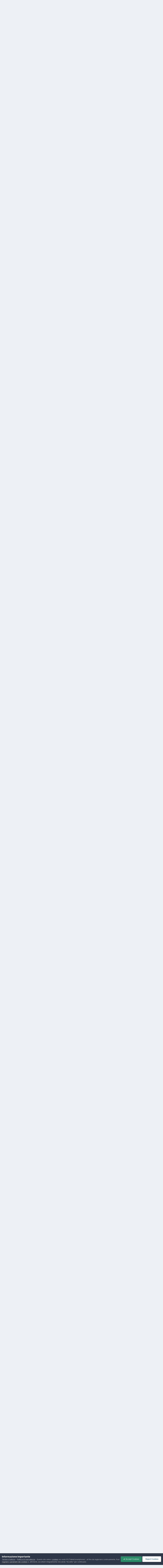

--- FILE ---
content_type: text/html;charset=UTF-8
request_url: https://texwiller.ch/index.php?/topic/529-galleria-di-tex-di-disegnatori-in-generale/page/34/
body_size: 44149
content:
<!DOCTYPE html>
<html lang="it-IT" dir="ltr">
	<head>
		<meta charset="utf-8">
		<title>Galleria Di Tex Di Disegnatori In Generale - Pagina 34 - Galleria Texiana - TWF - Tex Willer Forum</title>
		
			<script>
  (function(i,s,o,g,r,a,m){i['GoogleAnalyticsObject']=r;i[r]=i[r]||function(){
  (i[r].q=i[r].q||[]).push(arguments)},i[r].l=1*new Date();a=s.createElement(o),
  m=s.getElementsByTagName(o)[0];a.async=1;a.src=g;m.parentNode.insertBefore(a,m)
  })(window,document,'script','//www.google-analytics.com/analytics.js','ga');

  ga('create', 'UA-54794002-1', 'auto');
  ga('send', 'pageview');

</script>
		
		

	<meta name="viewport" content="width=device-width, initial-scale=1">



	<meta name="twitter:card" content="summary_large_image" />


	
		<meta name="twitter:site" content="@texwiller_forum" />
	



	
		
			
				<meta property="og:title" content="Galleria Di Tex Di Disegnatori In Generale">
			
		
	

	
		
			
				<meta property="og:type" content="website">
			
		
	

	
		
			
				<meta property="og:url" content="https://texwiller.ch/index.php?/topic/529-galleria-di-tex-di-disegnatori-in-generale/">
			
		
	

	
		
			
				<meta property="og:updated_time" content="2024-03-03T17:23:23Z">
			
		
	

	
		
			
				<meta property="og:image" content="https://texwiller.ch/uploads/monthly_2022_05/1534082990_TexLucacorda.jpg.2f8c91104b05188edb175471edba3bd5.jpg">
			
		
	

	
		
			
				<meta property="og:site_name" content="TWF - Tex Willer Forum">
			
		
	

	
		
			
				<meta property="og:locale" content="it_IT">
			
		
	


	
		<link rel="first" href="https://texwiller.ch/index.php?/topic/529-galleria-di-tex-di-disegnatori-in-generale/" />
	

	
		<link rel="prev" href="https://texwiller.ch/index.php?/topic/529-galleria-di-tex-di-disegnatori-in-generale/page/33/" />
	

	
		<link rel="next" href="https://texwiller.ch/index.php?/topic/529-galleria-di-tex-di-disegnatori-in-generale/page/35/" />
	

	
		<link rel="last" href="https://texwiller.ch/index.php?/topic/529-galleria-di-tex-di-disegnatori-in-generale/page/36/" />
	

	
		<link rel="canonical" href="https://texwiller.ch/index.php?/topic/529-galleria-di-tex-di-disegnatori-in-generale/page/34/" />
	





<link rel="manifest" href="https://texwiller.ch/index.php?/manifest.webmanifest/">
<meta name="msapplication-config" content="https://texwiller.ch/index.php?/browserconfig.xml/">
<meta name="msapplication-starturl" content="/">
<meta name="application-name" content="">
<meta name="apple-mobile-web-app-title" content="">

	<meta name="theme-color" content="#000000">


	<meta name="msapplication-TileColor" content="#000000">









<link rel="preload" href="//texwiller.ch/applications/core/interface/font/fontawesome-webfont.woff2?v=4.7.0" as="font" crossorigin="anonymous">
		


	<link rel="preconnect" href="https://fonts.googleapis.com">
	<link rel="preconnect" href="https://fonts.gstatic.com" crossorigin>
	
		<link href="https://fonts.googleapis.com/css2?family=Inter:wght@300;400;500;600;700&display=swap" rel="stylesheet">
	



	<link rel='stylesheet' href='https://texwiller.ch/uploads/css_built_4/341e4a57816af3ba440d891ca87450ff_framework.css?v=b69e84d49b1728042452' media='all'>

	<link rel='stylesheet' href='https://texwiller.ch/uploads/css_built_4/05e81b71abe4f22d6eb8d1a929494829_responsive.css?v=b69e84d49b1728042452' media='all'>

	<link rel='stylesheet' href='https://texwiller.ch/uploads/css_built_4/20446cf2d164adcc029377cb04d43d17_flags.css?v=b69e84d49b1728042452' media='all'>

	<link rel='stylesheet' href='https://texwiller.ch/uploads/css_built_4/90eb5adf50a8c640f633d47fd7eb1778_core.css?v=b69e84d49b1728042452' media='all'>

	<link rel='stylesheet' href='https://texwiller.ch/uploads/css_built_4/5a0da001ccc2200dc5625c3f3934497d_core_responsive.css?v=b69e84d49b1728042452' media='all'>

	<link rel='stylesheet' href='https://texwiller.ch/uploads/css_built_4/ec0c06d47f161faa24112e8cbf0665bc_chatbox.css?v=b69e84d49b1728042452' media='all'>

	<link rel='stylesheet' href='https://texwiller.ch/uploads/css_built_4/62e269ced0fdab7e30e026f1d30ae516_forums.css?v=b69e84d49b1728042452' media='all'>

	<link rel='stylesheet' href='https://texwiller.ch/uploads/css_built_4/76e62c573090645fb99a15a363d8620e_forums_responsive.css?v=b69e84d49b1728042452' media='all'>

	<link rel='stylesheet' href='https://texwiller.ch/uploads/css_built_4/ebdea0c6a7dab6d37900b9190d3ac77b_topics.css?v=b69e84d49b1728042452' media='all'>





<link rel='stylesheet' href='https://texwiller.ch/uploads/css_built_4/258adbb6e4f3e83cd3b355f84e3fa002_custom.css?v=b69e84d49b1728042452' media='all'>




		
		

	</head>
	<body class='ipsApp ipsApp_front ipsJS_none ipsClearfix' data-controller='core.front.core.app' data-message="" data-pageApp='forums' data-pageLocation='front' data-pageModule='forums' data-pageController='topic' data-pageID='529' >
		<a href='#ipsLayout_mainArea' class='ipsHide' title='Go to main content on this page' accesskey='m'>Vai al contenuto</a>
		
			<div id='ipsLayout_header' class='ipsClearfix'>
				



<div class='cAnnouncements' data-controller="core.front.core.announcementBanner" >
	
	<div class='cAnnouncementPageTop ipsJS_hide ipsAnnouncement ipsMessage_error' data-announcementId="25">
        
        <a href='https://texwiller.ch/index.php?/announcement/25-segnalazioni-bloccate-per-gli-ospiti/' data-ipsDialog data-ipsDialog-title="Segnalazioni bloccate per gli ospiti">Segnalazioni bloccate per gli ospiti</a>
        

		<a href='#' data-role="dismissAnnouncement">×</a>
	</div>
	
</div>



				<header>
					<div class='ipsLayout_container'>
						

<a href='https://texwiller.ch/' id='elSiteTitle' accesskey='1'>TWF - Tex Willer Forum</a>

						

	<ul id='elUserNav' class='ipsList_inline cSignedOut ipsResponsive_showDesktop'>
		
        
		
        
        
            
            <li id='elSignInLink'>
                <a href='https://texwiller.ch/index.php?/login/' data-ipsMenu-closeOnClick="false" data-ipsMenu id='elUserSignIn'>
                    Membro registrato? Collegati &nbsp;<i class='fa fa-caret-down'></i>
                </a>
                
<div id='elUserSignIn_menu' class='ipsMenu ipsMenu_auto ipsHide'>
	<form accept-charset='utf-8' method='post' action='https://texwiller.ch/index.php?/login/'>
		<input type="hidden" name="csrfKey" value="15983f2d9d47faa7398400bd69c771f2">
		<input type="hidden" name="ref" value="aHR0cHM6Ly90ZXh3aWxsZXIuY2gvaW5kZXgucGhwPy90b3BpYy81MjktZ2FsbGVyaWEtZGktdGV4LWRpLWRpc2VnbmF0b3JpLWluLWdlbmVyYWxlL3BhZ2UvMzQv">
		<div data-role="loginForm">
			
			
			
				<div class='ipsColumns ipsColumns_noSpacing'>
					<div class='ipsColumn ipsColumn_wide' id='elUserSignIn_internal'>
						
<div class="ipsPad ipsForm ipsForm_vertical">
	<h4 class="ipsType_sectionHead">Collegati</h4>
	<br><br>
	<ul class='ipsList_reset'>
		<li class="ipsFieldRow ipsFieldRow_noLabel ipsFieldRow_fullWidth">
			
			
				<input type="text" placeholder="Nome utente" name="auth" autocomplete="username">
			
		</li>
		<li class="ipsFieldRow ipsFieldRow_noLabel ipsFieldRow_fullWidth">
			<input type="password" placeholder="Password" name="password" autocomplete="current-password">
		</li>
		<li class="ipsFieldRow ipsFieldRow_checkbox ipsClearfix">
			<span class="ipsCustomInput">
				<input type="checkbox" name="remember_me" id="remember_me_checkbox" value="1" checked aria-checked="true">
				<span></span>
			</span>
			<div class="ipsFieldRow_content">
				<label class="ipsFieldRow_label" for="remember_me_checkbox">Ricordati di me</label>
				<span class="ipsFieldRow_desc">Non consigliato su computer condivisi</span>
			</div>
		</li>
		<li class="ipsFieldRow ipsFieldRow_fullWidth">
			<button type="submit" name="_processLogin" value="usernamepassword" class="ipsButton ipsButton_primary ipsButton_small" id="elSignIn_submit">Collegati</button>
			
				<p class="ipsType_right ipsType_small">
					
						<a href='https://texwiller.ch/index.php?/lostpassword/' data-ipsDialog data-ipsDialog-title='Password dimenticata?'>
					
					Password dimenticata?</a>
				</p>
			
		</li>
	</ul>
</div>
					</div>
					<div class='ipsColumn ipsColumn_wide'>
						<div class='ipsPadding' id='elUserSignIn_external'>
							<div class='ipsAreaBackground_light ipsPadding:half'>
								
									<p class='ipsType_reset ipsType_small ipsType_center'><strong>O collegati con uno di questi servizi</strong></p>
								
								
									<div class='ipsType_center ipsMargin_top:half'>
										

<button type="submit" name="_processLogin" value="9" class='ipsButton ipsButton_verySmall ipsButton_fullWidth ipsSocial ipsSocial_twitter' style="background-color: #00abf0">
	
		<span class='ipsSocial_icon'>
			
				<i class='fa fa-twitter'></i>
			
		</span>
		<span class='ipsSocial_text'>Collegati con il tuo account Twitter</span>
	
</button>
									</div>
								
									<div class='ipsType_center ipsMargin_top:half'>
										

<button type="submit" name="_processLogin" value="3" class='ipsButton ipsButton_verySmall ipsButton_fullWidth ipsSocial ipsSocial_google' style="background-color: #4285F4">
	
		<span class='ipsSocial_icon'>
			
				<i class='fa fa-google'></i>
			
		</span>
		<span class='ipsSocial_text'>Collegati con il tuo account Google</span>
	
</button>
									</div>
								
							</div>
						</div>
					</div>
				</div>
			
		</div>
	</form>
</div>
            </li>
            
        
		
			<li>
				
					<a href='https://texwiller.ch/index.php?/register/'  id='elRegisterButton' class='ipsButton ipsButton_normal ipsButton_primary'>Iscriviti</a>
				
			</li>
		
	</ul>

						
<ul class='ipsMobileHamburger ipsList_reset ipsResponsive_hideDesktop'>
	<li data-ipsDrawer data-ipsDrawer-drawerElem='#elMobileDrawer'>
		<a href='#' >
			
			
				
			
			
			
			<i class='fa fa-navicon'></i>
		</a>
	</li>
</ul>
					</div>
				</header>
				

	<nav data-controller='core.front.core.navBar' class=' ipsResponsive_showDesktop'>
		<div class='ipsNavBar_primary ipsLayout_container '>
			<ul data-role="primaryNavBar" class='ipsClearfix'>
				


	
		
		
			
		
		<li class='ipsNavBar_active' data-active id='elNavSecondary_1' data-role="navBarItem" data-navApp="core" data-navExt="CustomItem">
			
			
				<a href="https://texwiller.ch"  data-navItem-id="1" data-navDefault>
					Naviga<span class='ipsNavBar_active__identifier'></span>
				</a>
			
			
				<ul class='ipsNavBar_secondary ' data-role='secondaryNavBar'>
					


	
		
		
			
		
		<li class='ipsNavBar_active' data-active id='elNavSecondary_8' data-role="navBarItem" data-navApp="forums" data-navExt="Forums">
			
			
				<a href="https://texwiller.ch/index.php"  data-navItem-id="8" data-navDefault>
					Sezioni<span class='ipsNavBar_active__identifier'></span>
				</a>
			
			
		</li>
	
	

	
	

	
		
		
		<li  id='elNavSecondary_9' data-role="navBarItem" data-navApp="calendar" data-navExt="Calendar">
			
			
				<a href="https://texwiller.ch/index.php?/events/"  data-navItem-id="9" >
					Calendario<span class='ipsNavBar_active__identifier'></span>
				</a>
			
			
		</li>
	
	

	
		
		
		<li  id='elNavSecondary_10' data-role="navBarItem" data-navApp="gallery" data-navExt="Gallery">
			
			
				<a href="https://texwiller.ch/index.php?/gallery/"  data-navItem-id="10" >
					Galleria<span class='ipsNavBar_active__identifier'></span>
				</a>
			
			
		</li>
	
	

	
		
		
		<li  id='elNavSecondary_11' data-role="navBarItem" data-navApp="downloads" data-navExt="Downloads">
			
			
				<a href="https://texwiller.ch/index.php?/files/"  data-navItem-id="11" >
					Downloads<span class='ipsNavBar_active__identifier'></span>
				</a>
			
			
		</li>
	
	

	
	

	
	

	
		
		
		<li  id='elNavSecondary_15' data-role="navBarItem" data-navApp="core" data-navExt="StaffDirectory">
			
			
				<a href="https://texwiller.ch/index.php?/staff/"  data-navItem-id="15" >
					Staff<span class='ipsNavBar_active__identifier'></span>
				</a>
			
			
		</li>
	
	

	
		
		
		<li  id='elNavSecondary_16' data-role="navBarItem" data-navApp="core" data-navExt="OnlineUsers">
			
			
				<a href="https://texwiller.ch/index.php?/online/"  data-navItem-id="16" >
					Utenti collegati<span class='ipsNavBar_active__identifier'></span>
				</a>
			
			
		</li>
	
	

					<li class='ipsHide' id='elNavigationMore_1' data-role='navMore'>
						<a href='#' data-ipsMenu data-ipsMenu-appendTo='#elNavigationMore_1' id='elNavigationMore_1_dropdown'>Piu <i class='fa fa-caret-down'></i></a>
						<ul class='ipsHide ipsMenu ipsMenu_auto' id='elNavigationMore_1_dropdown_menu' data-role='moreDropdown'></ul>
					</li>
				</ul>
			
		</li>
	
	

	
		
		
		<li  id='elNavSecondary_2' data-role="navBarItem" data-navApp="core" data-navExt="CustomItem">
			
			
				<a href="https://texwiller.ch/index.php?/discover/"  data-navItem-id="2" >
					Attività<span class='ipsNavBar_active__identifier'></span>
				</a>
			
			
				<ul class='ipsNavBar_secondary ipsHide' data-role='secondaryNavBar'>
					


	
		
		
		<li  id='elNavSecondary_3' data-role="navBarItem" data-navApp="core" data-navExt="AllActivity">
			
			
				<a href="https://texwiller.ch/index.php?/discover/"  data-navItem-id="3" >
					Tutta l'attività<span class='ipsNavBar_active__identifier'></span>
				</a>
			
			
		</li>
	
	

	
	

	
	

	
	

	
		
		
		<li  id='elNavSecondary_7' data-role="navBarItem" data-navApp="core" data-navExt="Search">
			
			
				<a href="https://texwiller.ch/index.php?/search/"  data-navItem-id="7" >
					Cerca<span class='ipsNavBar_active__identifier'></span>
				</a>
			
			
		</li>
	
	

					<li class='ipsHide' id='elNavigationMore_2' data-role='navMore'>
						<a href='#' data-ipsMenu data-ipsMenu-appendTo='#elNavigationMore_2' id='elNavigationMore_2_dropdown'>Piu <i class='fa fa-caret-down'></i></a>
						<ul class='ipsHide ipsMenu ipsMenu_auto' id='elNavigationMore_2_dropdown_menu' data-role='moreDropdown'></ul>
					</li>
				</ul>
			
		</li>
	
	

	
		
		
		<li  id='elNavSecondary_17' data-role="navBarItem" data-navApp="core" data-navExt="CustomItem">
			
			
				<a href="http://texwiller.ch"  data-navItem-id="17" >
					Links<span class='ipsNavBar_active__identifier'></span>
				</a>
			
			
				<ul class='ipsNavBar_secondary ipsHide' data-role='secondaryNavBar'>
					


	
		
		
		<li  id='elNavSecondary_18' data-role="navBarItem" data-navApp="core" data-navExt="CustomItem">
			
			
				<a href="http://www.sergiobonelli.it/"  data-navItem-id="18" >
					<font style="font-weight:bold;">SBE</font><span class='ipsNavBar_active__identifier'></span>
				</a>
			
			
		</li>
	
	

	
		
		
		<li  id='elNavSecondary_41' data-role="navBarItem" data-navApp="core" data-navExt="Menu">
			
			
				<a href="#" id="elNavigation_41" data-ipsMenu data-ipsMenu-appendTo='#elNavSecondary_17' data-ipsMenu-activeClass='ipsNavActive_menu' data-navItem-id="41" >
					Seguici su... <i class="fa fa-caret-down"></i><span class='ipsNavBar_active__identifier'></span>
				</a>
				<ul id="elNavigation_41_menu" class="ipsMenu ipsMenu_auto ipsHide">
					

	
		
			<li class='ipsMenu_item' >
				<a href='https://it-it.facebook.com/Tex-Willer-Forum-TWF-135599039849957/' target='_blank' rel="noopener">
					Facebook
				</a>
			</li>
		
	

	
		
			<li class='ipsMenu_item' >
				<a href='https://twitter.com/texwiller_forum' target='_blank' rel="noopener">
					Twitter
				</a>
			</li>
		
	

	
		
			<li class='ipsMenu_item' >
				<a href='https://plus.google.com/communities/116877858644037299142' target='_blank' rel="noopener">
					G+ (Beta)
				</a>
			</li>
		
	

	

				</ul>
			
			
		</li>
	
	

					<li class='ipsHide' id='elNavigationMore_17' data-role='navMore'>
						<a href='#' data-ipsMenu data-ipsMenu-appendTo='#elNavigationMore_17' id='elNavigationMore_17_dropdown'>Piu <i class='fa fa-caret-down'></i></a>
						<ul class='ipsHide ipsMenu ipsMenu_auto' id='elNavigationMore_17_dropdown_menu' data-role='moreDropdown'></ul>
					</li>
				</ul>
			
		</li>
	
	

	
		
		
		<li  id='elNavSecondary_29' data-role="navBarItem" data-navApp="core" data-navExt="Leaderboard">
			
			
				<a href="https://texwiller.ch/index.php?/leaderboard/"  data-navItem-id="29" >
					Classifica<span class='ipsNavBar_active__identifier'></span>
				</a>
			
			
		</li>
	
	

	
	

	
		
		
		<li  id='elNavSecondary_45' data-role="navBarItem" data-navApp="core" data-navExt="Promoted">
			
			
				<a href="https://texwiller.ch/index.php?/ourpicks/"  data-navItem-id="45" >
					I nostri consigli<span class='ipsNavBar_active__identifier'></span>
				</a>
			
			
		</li>
	
	

	
		
		
		<li  id='elNavSecondary_46' data-role="navBarItem" data-navApp="core" data-navExt="Clubs">
			
			
				<a href="https://texwiller.ch/index.php?/clubs/"  data-navItem-id="46" >
					Clubs<span class='ipsNavBar_active__identifier'></span>
				</a>
			
			
		</li>
	
	

	
	

				<li class='ipsHide' id='elNavigationMore' data-role='navMore'>
					<a href='#' data-ipsMenu data-ipsMenu-appendTo='#elNavigationMore' id='elNavigationMore_dropdown'>Piu</a>
					<ul class='ipsNavBar_secondary ipsHide' data-role='secondaryNavBar'>
						<li class='ipsHide' id='elNavigationMore_more' data-role='navMore'>
							<a href='#' data-ipsMenu data-ipsMenu-appendTo='#elNavigationMore_more' id='elNavigationMore_more_dropdown'>Piu <i class='fa fa-caret-down'></i></a>
							<ul class='ipsHide ipsMenu ipsMenu_auto' id='elNavigationMore_more_dropdown_menu' data-role='moreDropdown'></ul>
						</li>
					</ul>
				</li>
			</ul>
			

	<div id="elSearchWrapper">
		<div id='elSearch' data-controller="core.front.core.quickSearch">
			<form accept-charset='utf-8' action='//texwiller.ch/index.php?/search/&amp;do=quicksearch' method='post'>
                <input type='search' id='elSearchField' placeholder='Cerca...' name='q' autocomplete='off' aria-label='Cerca'>
                <details class='cSearchFilter'>
                    <summary class='cSearchFilter__text'></summary>
                    <ul class='cSearchFilter__menu'>
                        
                        <li><label><input type="radio" name="type" value="all" ><span class='cSearchFilter__menuText'>Ovunque</span></label></li>
                        
                            
                                <li><label><input type="radio" name="type" value='contextual_{&quot;type&quot;:&quot;forums_topic&quot;,&quot;nodes&quot;:5900}' checked><span class='cSearchFilter__menuText'>Questa sezione</span></label></li>
                            
                                <li><label><input type="radio" name="type" value='contextual_{&quot;type&quot;:&quot;forums_topic&quot;,&quot;item&quot;:529}' checked><span class='cSearchFilter__menuText'>Questa discussione</span></label></li>
                            
                        
                        
                            <li><label><input type="radio" name="type" value="core_statuses_status"><span class='cSearchFilter__menuText'>Status Updates</span></label></li>
                        
                            <li><label><input type="radio" name="type" value="forums_topic"><span class='cSearchFilter__menuText'>Discussioni</span></label></li>
                        
                            <li><label><input type="radio" name="type" value="calendar_event"><span class='cSearchFilter__menuText'>Eventi</span></label></li>
                        
                            <li><label><input type="radio" name="type" value="gallery_image"><span class='cSearchFilter__menuText'>Immagini</span></label></li>
                        
                            <li><label><input type="radio" name="type" value="gallery_album_item"><span class='cSearchFilter__menuText'>Albums</span></label></li>
                        
                            <li><label><input type="radio" name="type" value="downloads_file"><span class='cSearchFilter__menuText'>Files</span></label></li>
                        
                            <li><label><input type="radio" name="type" value="cms_pages_pageitem"><span class='cSearchFilter__menuText'>Pages</span></label></li>
                        
                            <li><label><input type="radio" name="type" value="core_members"><span class='cSearchFilter__menuText'>Membri</span></label></li>
                        
                    </ul>
                </details>
				<button class='cSearchSubmit' type="submit" aria-label='Cerca'><i class="fa fa-search"></i></button>
			</form>
		</div>
	</div>

		</div>
	</nav>

				
<ul id='elMobileNav' class='ipsResponsive_hideDesktop' data-controller='core.front.core.mobileNav'>
	
		
			
			
				
				
			
				
					<li id='elMobileBreadcrumb'>
						<a href='https://texwiller.ch/index.php?/forum/5900-galleria-texiana/'>
							<span>Galleria Texiana</span>
						</a>
					</li>
				
				
			
				
				
			
		
	
	
	
	<li >
		<a data-action="defaultStream" href='https://texwiller.ch/index.php?/discover/'><i class="fa fa-newspaper-o" aria-hidden="true"></i></a>
	</li>

	

	
		<li class='ipsJS_show'>
			<a href='https://texwiller.ch/index.php?/search/'><i class='fa fa-search'></i></a>
		</li>
	
</ul>
			</div>
		
		<main id='ipsLayout_body' class='ipsLayout_container'>
			<div id='ipsLayout_contentArea'>
				<div id='ipsLayout_contentWrapper'>
					
<nav class='ipsBreadcrumb ipsBreadcrumb_top ipsFaded_withHover'>
	

	<ul class='ipsList_inline ipsPos_right'>
		
		<li >
			<a data-action="defaultStream" class='ipsType_light '  href='https://texwiller.ch/index.php?/discover/'><i class="fa fa-newspaper-o" aria-hidden="true"></i> <span>Tutta l'attività</span></a>
		</li>
		
	</ul>

	<ul data-role="breadcrumbList">
		<li>
			<a title="Pagina principale" href='https://texwiller.ch/'>
				<span>Pagina principale <i class='fa fa-angle-right'></i></span>
			</a>
		</li>
		
		
			<li>
				
					<a href='https://texwiller.ch/index.php?/forum/2-tutto-su-tex/'>
						<span>TUTTO SU TEX <i class='fa fa-angle-right' aria-hidden="true"></i></span>
					</a>
				
			</li>
		
			<li>
				
					<a href='https://texwiller.ch/index.php?/forum/5900-galleria-texiana/'>
						<span>Galleria Texiana <i class='fa fa-angle-right' aria-hidden="true"></i></span>
					</a>
				
			</li>
		
			<li>
				
					Galleria Di Tex Di Disegnatori In Generale
				
			</li>
		
	</ul>
</nav>
					
					<div id='ipsLayout_mainArea'>
						
						
						
						

	




						



<div class="ipsPageHeader ipsResponsive_pull ipsBox ipsPadding sm:ipsPadding:half ipsMargin_bottom">
		
	
	<div class="ipsFlex ipsFlex-ai:center ipsFlex-fw:wrap ipsGap:4">
		<div class="ipsFlex-flex:11">
			<h1 class="ipsType_pageTitle ipsContained_container">
				

				
				
					<span class="ipsType_break ipsContained">
						<span>Galleria Di Tex Di Disegnatori In Generale</span>
					</span>
				
			</h1>
			
			
		</div>
		
			<div class="ipsFlex-flex:00 ipsType_light">
				
				
<div  class='ipsClearfix ipsRating  ipsRating_veryLarge'>
	
	<ul class='ipsRating_collective'>
		
			
				<li class='ipsRating_on'>
					<i class='fa fa-star'></i>
				</li>
			
		
			
				<li class='ipsRating_on'>
					<i class='fa fa-star'></i>
				</li>
			
		
			
				<li class='ipsRating_on'>
					<i class='fa fa-star'></i>
				</li>
			
		
			
				<li class='ipsRating_on'>
					<i class='fa fa-star'></i>
				</li>
			
		
			
				<li class='ipsRating_half'>
					<i class='fa fa-star-half'></i><i class='fa fa-star-half fa-flip-horizontal'></i>
				</li>
			
		
	</ul>
</div>
			</div>
		
	</div>
	<hr class="ipsHr">
	<div class="ipsPageHeader__meta ipsFlex ipsFlex-jc:between ipsFlex-ai:center ipsFlex-fw:wrap ipsGap:3">
		<div class="ipsFlex-flex:11">
			<div class="ipsPhotoPanel ipsPhotoPanel_mini ipsPhotoPanel_notPhone ipsClearfix">
				


	<a href="https://texwiller.ch/index.php?/profile/1-texfanatico/" rel="nofollow" data-ipsHover data-ipsHover-width="370" data-ipsHover-target="https://texwiller.ch/index.php?/profile/1-texfanatico/&amp;do=hovercard" class="ipsUserPhoto ipsUserPhoto_mini" title="Vai al profilo di TexFanatico">
		<img src='https://texwiller.ch/uploads/monthly_2016_01/0Ejc0fj--.jpg.cfd644ee722540032f9e17f977630f7b.thumb.jpg.a763ceeda34743beaa768e2b7fedcbd3.jpg' alt='TexFanatico' loading="lazy">
	</a>

				<div>
					<p class="ipsType_reset ipsType_blendLinks">
						<span class="ipsType_normal">
						
							<strong>Da 


<a href='https://texwiller.ch/index.php?/profile/1-texfanatico/' rel="nofollow" data-ipsHover data-ipsHover-width='370' data-ipsHover-target='https://texwiller.ch/index.php?/profile/1-texfanatico/&amp;do=hovercard&amp;referrer=https%253A%252F%252Ftexwiller.ch%252Findex.php%253F%252Ftopic%252F529-galleria-di-tex-di-disegnatori-in-generale%252Fpage%252F34%252F' title="Vai al profilo di TexFanatico" class="ipsType_break">TexFanatico</a></strong><br>
							<span class="ipsType_light"><time datetime='2007-01-07T15:16:45Z' title='07/01/2007 15:16' data-short='19 aa'>7 Gennaio 2007</time> in <a href="https://texwiller.ch/index.php?/forum/5900-galleria-texiana/">Galleria Texiana</a></span>
						
						</span>
					</p>
				</div>
			</div>
		</div>
		
			<div class="ipsFlex-flex:01 ipsResponsive_hidePhone">
				<div class="ipsShareLinks">
					
						


    <a href='#elShareItem_1285022980_menu' id='elShareItem_1285022980' data-ipsMenu class='ipsShareButton ipsButton ipsButton_verySmall ipsButton_link ipsButton_link--light'>
        <span><i class='fa fa-share-alt'></i></span> &nbsp;Share
    </a>

    <div class='ipsPadding ipsMenu ipsMenu_auto ipsHide' id='elShareItem_1285022980_menu' data-controller="core.front.core.sharelink">
        <ul class='ipsList_inline'>
            
                <li>
<a href="https://x.com/share?url=https%3A%2F%2Ftexwiller.ch%2Findex.php%3F%2Ftopic%2F529-galleria-di-tex-di-disegnatori-in-generale%2F" class="cShareLink cShareLink_x" target="_blank" data-role="shareLink" title='Share on X' data-ipsTooltip rel='nofollow noopener'>
    <i class="fa fa-x"></i>
</a></li>
            
                <li>
<a href="https://www.facebook.com/sharer/sharer.php?u=https%3A%2F%2Ftexwiller.ch%2Findex.php%3F%2Ftopic%2F529-galleria-di-tex-di-disegnatori-in-generale%2F" class="cShareLink cShareLink_facebook" target="_blank" data-role="shareLink" title='Share on Facebook' data-ipsTooltip rel='noopener nofollow'>
	<i class="fa fa-facebook"></i>
</a></li>
            
                <li>
<a href="mailto:?subject=Galleria%20Di%20Tex%20Di%20Disegnatori%20In%20Generale&body=https%3A%2F%2Ftexwiller.ch%2Findex.php%3F%2Ftopic%2F529-galleria-di-tex-di-disegnatori-in-generale%2F" rel='nofollow' class='cShareLink cShareLink_email' title='Condividi mediante e-Mail' data-ipsTooltip>
	<i class="fa fa-envelope"></i>
</a></li>
            
                <li>
<a href="https://www.reddit.com/submit?url=https%3A%2F%2Ftexwiller.ch%2Findex.php%3F%2Ftopic%2F529-galleria-di-tex-di-disegnatori-in-generale%2F&amp;title=Galleria+Di+Tex+Di+Disegnatori+In+Generale" rel="nofollow noopener" class="cShareLink cShareLink_reddit" target="_blank" title='Share on Reddit' data-ipsTooltip>
	<i class="fa fa-reddit"></i>
</a></li>
            
                <li>
<a href="https://pinterest.com/pin/create/button/?url=https://texwiller.ch/index.php?/topic/529-galleria-di-tex-di-disegnatori-in-generale/&amp;media=" class="cShareLink cShareLink_pinterest" rel="nofollow noopener" target="_blank" data-role="shareLink" title='Share on Pinterest' data-ipsTooltip>
	<i class="fa fa-pinterest"></i>
</a></li>
            
        </ul>
        
            <hr class='ipsHr'>
            <button class='ipsHide ipsButton ipsButton_verySmall ipsButton_light ipsButton_fullWidth ipsMargin_top:half' data-controller='core.front.core.webshare' data-role='webShare' data-webShareTitle='Galleria Di Tex Di Disegnatori In Generale' data-webShareText='Galleria Di Tex Di Disegnatori In Generale' data-webShareUrl='https://texwiller.ch/index.php?/topic/529-galleria-di-tex-di-disegnatori-in-generale/'>More sharing options...</button>
        
    </div>

					
					
                    

					



					

<div data-followApp='forums' data-followArea='topic' data-followID='529' data-controller='core.front.core.followButton'>
	

	<a href='https://texwiller.ch/index.php?/login/' rel="nofollow" class="ipsFollow ipsPos_middle ipsButton ipsButton_light ipsButton_verySmall " data-role="followButton" data-ipsTooltip title='Collegati per seguire questo'>
		<span>Seguono</span>
		<span class='ipsCommentCount'>3</span>
	</a>

</div>
				</div>
			</div>
					
	</div>
	
	
</div>








<div class="ipsClearfix">
	<ul class="ipsToolList ipsToolList_horizontal ipsClearfix ipsSpacer_both ipsResponsive_hidePhone">
		
		
		
	</ul>
</div>

<div id="comments" data-controller="core.front.core.commentFeed,forums.front.topic.view, core.front.core.ignoredComments" data-autopoll data-baseurl="https://texwiller.ch/index.php?/topic/529-galleria-di-tex-di-disegnatori-in-generale/"  data-feedid="topic-529" class="cTopic ipsClear ipsSpacer_top">
	
			

				<div class="ipsBox ipsResponsive_pull ipsPadding:half ipsClearfix ipsClear ipsMargin_bottom">
					
					
						


	
	<ul class='ipsPagination' id='elPagination_bf928071127e5e560697a147dc122500_1242007425' data-ipsPagination-seoPagination='true' data-pages='36' data-ipsPagination  data-ipsPagination-pages="36" data-ipsPagination-perPage='25'>
		
			
				<li class='ipsPagination_first'><a href='https://texwiller.ch/index.php?/topic/529-galleria-di-tex-di-disegnatori-in-generale/#comments' rel="first" data-page='1' data-ipsTooltip title='Prima pagina'><i class='fa fa-angle-double-left'></i></a></li>
				<li class='ipsPagination_prev'><a href='https://texwiller.ch/index.php?/topic/529-galleria-di-tex-di-disegnatori-in-generale/page/33/#comments' rel="prev" data-page='33' data-ipsTooltip title='Pagina precedente'>Prec.</a></li>
				
					<li class='ipsPagination_page'><a href='https://texwiller.ch/index.php?/topic/529-galleria-di-tex-di-disegnatori-in-generale/page/29/#comments' data-page='29'>29</a></li>
				
					<li class='ipsPagination_page'><a href='https://texwiller.ch/index.php?/topic/529-galleria-di-tex-di-disegnatori-in-generale/page/30/#comments' data-page='30'>30</a></li>
				
					<li class='ipsPagination_page'><a href='https://texwiller.ch/index.php?/topic/529-galleria-di-tex-di-disegnatori-in-generale/page/31/#comments' data-page='31'>31</a></li>
				
					<li class='ipsPagination_page'><a href='https://texwiller.ch/index.php?/topic/529-galleria-di-tex-di-disegnatori-in-generale/page/32/#comments' data-page='32'>32</a></li>
				
					<li class='ipsPagination_page'><a href='https://texwiller.ch/index.php?/topic/529-galleria-di-tex-di-disegnatori-in-generale/page/33/#comments' data-page='33'>33</a></li>
				
			
			<li class='ipsPagination_page ipsPagination_active'><a href='https://texwiller.ch/index.php?/topic/529-galleria-di-tex-di-disegnatori-in-generale/page/34/#comments' data-page='34'>34</a></li>
			
				
					<li class='ipsPagination_page'><a href='https://texwiller.ch/index.php?/topic/529-galleria-di-tex-di-disegnatori-in-generale/page/35/#comments' data-page='35'>35</a></li>
				
					<li class='ipsPagination_page'><a href='https://texwiller.ch/index.php?/topic/529-galleria-di-tex-di-disegnatori-in-generale/page/36/#comments' data-page='36'>36</a></li>
				
				<li class='ipsPagination_next'><a href='https://texwiller.ch/index.php?/topic/529-galleria-di-tex-di-disegnatori-in-generale/page/35/#comments' rel="next" data-page='35' data-ipsTooltip title='Prossima pagina'>Prossimo</a></li>
				<li class='ipsPagination_last'><a href='https://texwiller.ch/index.php?/topic/529-galleria-di-tex-di-disegnatori-in-generale/page/36/#comments' rel="last" data-page='36' data-ipsTooltip title='Ultima pagina'><i class='fa fa-angle-double-right'></i></a></li>
			
			
				<li class='ipsPagination_pageJump'>
					<a href='#' data-ipsMenu data-ipsMenu-closeOnClick='false' data-ipsMenu-appendTo='#elPagination_bf928071127e5e560697a147dc122500_1242007425' id='elPagination_bf928071127e5e560697a147dc122500_1242007425_jump'>Pagina 34 di 36 &nbsp;<i class='fa fa-caret-down'></i></a>
					<div class='ipsMenu ipsMenu_narrow ipsPadding ipsHide' id='elPagination_bf928071127e5e560697a147dc122500_1242007425_jump_menu'>
						<form accept-charset='utf-8' method='post' action='https://texwiller.ch/index.php?/topic/529-galleria-di-tex-di-disegnatori-in-generale/#comments' data-role="pageJump" data-baseUrl='#'>
							<ul class='ipsForm ipsForm_horizontal'>
								<li class='ipsFieldRow'>
									<input type='number' min='1' max='36' placeholder='Pagina numero' class='ipsField_fullWidth' name='page'>
								</li>
								<li class='ipsFieldRow ipsFieldRow_fullWidth'>
									<input type='submit' class='ipsButton_fullWidth ipsButton ipsButton_verySmall ipsButton_primary' value='Go'>
								</li>
							</ul>
						</form>
					</div>
				</li>
			
		
	</ul>

					
				</div>
			
	

	

<div data-controller='core.front.core.recommendedComments' data-url='https://texwiller.ch/index.php?/topic/529-galleria-di-tex-di-disegnatori-in-generale/&amp;recommended=comments' class='ipsRecommendedComments ipsHide'>
	<div data-role="recommendedComments">
		<h2 class='ipsType_sectionHead ipsType_large ipsType_bold ipsMargin_bottom'>Messaggi consigliati/raccomandati</h2>
		
	</div>
</div>
	
	<div id="elPostFeed" data-role="commentFeed" data-controller="core.front.core.moderation" >
		<form action="https://texwiller.ch/index.php?/topic/529-galleria-di-tex-di-disegnatori-in-generale/page/34/&amp;csrfKey=15983f2d9d47faa7398400bd69c771f2&amp;do=multimodComment" method="post" data-ipspageaction data-role="moderationTools">
			
			
				

					

					
					



<a id='comment-184373'></a>
<article  id='elComment_184373' class='cPost ipsBox ipsResponsive_pull  ipsComment  ipsComment_parent ipsClearfix ipsClear ipsColumns ipsColumns_noSpacing ipsColumns_collapsePhone    '>
	

	

	<div class='cAuthorPane_mobile ipsResponsive_showPhone'>
		<div class='cAuthorPane_photo'>
			<div class='cAuthorPane_photoWrap'>
				


	<a href="https://texwiller.ch/index.php?/profile/2608-burningbullet/" rel="nofollow" data-ipsHover data-ipsHover-width="370" data-ipsHover-target="https://texwiller.ch/index.php?/profile/2608-burningbullet/&amp;do=hovercard" class="ipsUserPhoto ipsUserPhoto_large" title="Vai al profilo di Burningbullet">
		<img src='https://texwiller.ch/uploads/monthly_2024_01/tex-prof01.thumb.png.2bb185c978d59eeedcd630eed51d1380.png' alt='Burningbullet' loading="lazy">
	</a>

				
				
					<a href="https://texwiller.ch/index.php?/profile/2608-burningbullet/badges/" rel="nofollow">
						
<img src='https://texwiller.ch/uploads/monthly_2021_09/9_RisingStar.svg' loading="lazy" alt="Rising Star" class="cAuthorPane_badge cAuthorPane_badge--rank ipsOutline ipsOutline:2px" data-ipsTooltip title="Rango: Rising Star (9/14)">
					</a>
				
			</div>
		</div>
		<div class='cAuthorPane_content'>
			<h3 class='ipsType_sectionHead cAuthorPane_author ipsType_break ipsType_blendLinks ipsFlex ipsFlex-ai:center'>
				


<a href='https://texwiller.ch/index.php?/profile/2608-burningbullet/' rel="nofollow" data-ipsHover data-ipsHover-width='370' data-ipsHover-target='https://texwiller.ch/index.php?/profile/2608-burningbullet/&amp;do=hovercard&amp;referrer=https%253A%252F%252Ftexwiller.ch%252Findex.php%253F%252Ftopic%252F529-galleria-di-tex-di-disegnatori-in-generale%252Fpage%252F34%252F' title="Vai al profilo di Burningbullet" class="ipsType_break"><span style='color:blue'><i>Burningbullet</i></span></a>
			</h3>
			<div class='ipsType_light ipsType_reset'>
				<a href='https://texwiller.ch/index.php?/topic/529-galleria-di-tex-di-disegnatori-in-generale/&amp;do=findComment&amp;comment=184373' rel="nofollow" class='ipsType_blendLinks'>Pubblicato <time datetime='2022-08-02T22:07:35Z' title='02/08/2022 22:07' data-short='3 aa'>2 Agosto 2022</time></a>
				
			</div>
		</div>
	</div>
	<aside class='ipsComment_author cAuthorPane ipsColumn ipsColumn_medium ipsResponsive_hidePhone'>
		<h3 class='ipsType_sectionHead cAuthorPane_author ipsType_blendLinks ipsType_break'><strong>


<a href='https://texwiller.ch/index.php?/profile/2608-burningbullet/' rel="nofollow" data-ipsHover data-ipsHover-width='370' data-ipsHover-target='https://texwiller.ch/index.php?/profile/2608-burningbullet/&amp;do=hovercard&amp;referrer=https%253A%252F%252Ftexwiller.ch%252Findex.php%253F%252Ftopic%252F529-galleria-di-tex-di-disegnatori-in-generale%252Fpage%252F34%252F' title="Vai al profilo di Burningbullet" class="ipsType_break">Burningbullet</a></strong>
			
		</h3>
		<ul class='cAuthorPane_info ipsList_reset'>
			<li data-role='photo' class='cAuthorPane_photo'>
				<div class='cAuthorPane_photoWrap'>
					


	<a href="https://texwiller.ch/index.php?/profile/2608-burningbullet/" rel="nofollow" data-ipsHover data-ipsHover-width="370" data-ipsHover-target="https://texwiller.ch/index.php?/profile/2608-burningbullet/&amp;do=hovercard" class="ipsUserPhoto ipsUserPhoto_large" title="Vai al profilo di Burningbullet">
		<img src='https://texwiller.ch/uploads/monthly_2024_01/tex-prof01.thumb.png.2bb185c978d59eeedcd630eed51d1380.png' alt='Burningbullet' loading="lazy">
	</a>

					
					
						
<img src='https://texwiller.ch/uploads/monthly_2021_09/9_RisingStar.svg' loading="lazy" alt="Rising Star" class="cAuthorPane_badge cAuthorPane_badge--rank ipsOutline ipsOutline:2px" data-ipsTooltip title="Rango: Rising Star (9/14)">
					
				</div>
			</li>
			
				<li data-role='group'><span style='color:blue'><i>Allevatore</i></span></li>
				
			
			
				<li data-role='stats' class='ipsMargin_top'>
					<ul class="ipsList_reset ipsType_light ipsFlex ipsFlex-ai:center ipsFlex-jc:center ipsGap_row:2 cAuthorPane_stats">
						<li>
							
								<a href="https://texwiller.ch/index.php?/profile/2608-burningbullet/content/" rel="nofollow" title="369 messaggi" data-ipsTooltip class="ipsType_blendLinks">
							
								<i class="fa fa-comment"></i> 369
							
								</a>
							
						</li>
						
					</ul>
				</li>
			
			
				

	
	<li data-role='custom-field' class='ipsResponsive_hidePhone ipsType_break'>
		
<strong>N° 1° Tex che ho letto:</strong> 300
	</li>
	
	<li data-role='custom-field' class='ipsResponsive_hidePhone ipsType_break'>
		
<strong>Pard preferito:</strong> Tex
	</li>
	
	<li data-role='custom-field' class='ipsResponsive_hidePhone ipsType_break'>
		
<strong>Personaggio favorito:</strong> nessuno
	</li>
	

			
		</ul>
	</aside>
	<div class='ipsColumn ipsColumn_fluid ipsMargin:none'>
		

<div id='comment-184373_wrap' data-controller='core.front.core.comment' data-commentApp='forums' data-commentType='forums' data-commentID="184373" data-quoteData='{&quot;userid&quot;:2608,&quot;username&quot;:&quot;Burningbullet&quot;,&quot;timestamp&quot;:1659478055,&quot;contentapp&quot;:&quot;forums&quot;,&quot;contenttype&quot;:&quot;forums&quot;,&quot;contentid&quot;:529,&quot;contentclass&quot;:&quot;forums_Topic&quot;,&quot;contentcommentid&quot;:184373}' class='ipsComment_content ipsType_medium'>

	<div class='ipsComment_meta ipsType_light ipsFlex ipsFlex-ai:center ipsFlex-jc:between ipsFlex-fd:row-reverse'>
		<div class='ipsType_light ipsType_reset ipsType_blendLinks ipsComment_toolWrap'>
			<div class='ipsResponsive_hidePhone ipsComment_badges'>
				<ul class='ipsList_reset ipsFlex ipsFlex-jc:end ipsFlex-fw:wrap ipsGap:2 ipsGap_row:1'>
					
					
					
					
					
				</ul>
			</div>
			<ul class='ipsList_reset ipsComment_tools'>
				<li>
					<a href='#elControls_184373_menu' class='ipsComment_ellipsis' id='elControls_184373' title='Più opzioni...' data-ipsMenu data-ipsMenu-appendTo='#comment-184373_wrap'><i class='fa fa-ellipsis-h'></i></a>
					<ul id='elControls_184373_menu' class='ipsMenu ipsMenu_narrow ipsHide'>
						
						
							<li class='ipsMenu_item'><a href='https://texwiller.ch/index.php?/topic/529-galleria-di-tex-di-disegnatori-in-generale/&amp;do=findComment&amp;comment=184373' rel="nofollow" title='Condividi questo messaggio' data-ipsDialog data-ipsDialog-size='narrow' data-ipsDialog-content='#elShareComment_184373_menu' data-ipsDialog-title="Condividi questo messaggio" id='elSharePost_184373' data-role='shareComment'>Share</a></li>
						
                        
						
						
						
							
								
							
							
							
							
							
							
						
					</ul>
				</li>
				
			</ul>
		</div>

		<div class='ipsType_reset ipsResponsive_hidePhone'>
			<a href='https://texwiller.ch/index.php?/topic/529-galleria-di-tex-di-disegnatori-in-generale/&amp;do=findComment&amp;comment=184373' rel="nofollow" class='ipsType_blendLinks'>Pubblicato <time datetime='2022-08-02T22:07:35Z' title='02/08/2022 22:07' data-short='3 aa'>2 Agosto 2022</time></a>
			
			<span class='ipsResponsive_hidePhone'>
				
				
			</span>
		</div>
	</div>

	

    

	<div class='cPost_contentWrap'>
		
		<div data-role='commentContent' class='ipsType_normal ipsType_richText ipsPadding_bottom ipsContained' data-controller='core.front.core.lightboxedImages'>
			<p>
	Grazie molte ancora <a contenteditable="false" data-ipshover="" data-ipshover-target="https://texwiller.ch/index.php?/profile/1479-elyparker/&amp;do=hovercard" data-mentionid="1479" href="https://texwiller.ch/index.php?/profile/1479-elyparker/" rel="">@ElyParker</a>, contento che ti sia piaciuto anche questo nuovo disegno.<br />
	<br />
	Grazie mille anche a te <a contenteditable="false" data-ipshover="" data-ipshover-target="https://texwiller.ch/index.php?/profile/4551-jeff_weber/&amp;do=hovercard" data-mentionid="4551" href="https://texwiller.ch/index.php?/profile/4551-jeff_weber/" rel="">@Jeff_Weber</a>! <span><img alt=":)" data-emoticon="" height="20" src="https://texwiller.ch/uploads/emoticons/default_smile.png" srcset="https://texwiller.ch/uploads/emoticons/smile@2x.png 2x" title=":)" width="20" /> </span>
</p>


			
		</div>

		

		
	</div>

	

	



<div class='ipsPadding ipsHide cPostShareMenu' id='elShareComment_184373_menu'>
	<h5 class='ipsType_normal ipsType_reset'>Collegamento al commento</h5>
	
		
	
	
	<input type='text' value='https://texwiller.ch/index.php?/topic/529-galleria-di-tex-di-disegnatori-in-generale/&amp;do=findComment&amp;comment=184373' class='ipsField_fullWidth'>

	
	<h5 class='ipsType_normal ipsType_reset ipsSpacer_top'>Condividi su altri siti</h5>
	

	<ul class='ipsList_inline ipsList_noSpacing ipsClearfix' data-controller="core.front.core.sharelink">
		
			<li>
<a href="https://x.com/share?url=https%3A%2F%2Ftexwiller.ch%2Findex.php%3F%2Ftopic%2F529-galleria-di-tex-di-disegnatori-in-generale%2F%26do%3DfindComment%26comment%3D184373" class="cShareLink cShareLink_x" target="_blank" data-role="shareLink" title='Share on X' data-ipsTooltip rel='nofollow noopener'>
    <i class="fa fa-x"></i>
</a></li>
		
			<li>
<a href="https://www.facebook.com/sharer/sharer.php?u=https%3A%2F%2Ftexwiller.ch%2Findex.php%3F%2Ftopic%2F529-galleria-di-tex-di-disegnatori-in-generale%2F%26do%3DfindComment%26comment%3D184373" class="cShareLink cShareLink_facebook" target="_blank" data-role="shareLink" title='Share on Facebook' data-ipsTooltip rel='noopener nofollow'>
	<i class="fa fa-facebook"></i>
</a></li>
		
			<li>
<a href="mailto:?subject=Galleria%20Di%20Tex%20Di%20Disegnatori%20In%20Generale&body=https%3A%2F%2Ftexwiller.ch%2Findex.php%3F%2Ftopic%2F529-galleria-di-tex-di-disegnatori-in-generale%2F%26do%3DfindComment%26comment%3D184373" rel='nofollow' class='cShareLink cShareLink_email' title='Condividi mediante e-Mail' data-ipsTooltip>
	<i class="fa fa-envelope"></i>
</a></li>
		
			<li>
<a href="https://www.reddit.com/submit?url=https%3A%2F%2Ftexwiller.ch%2Findex.php%3F%2Ftopic%2F529-galleria-di-tex-di-disegnatori-in-generale%2F%26do%3DfindComment%26comment%3D184373&amp;title=Galleria+Di+Tex+Di+Disegnatori+In+Generale" rel="nofollow noopener" class="cShareLink cShareLink_reddit" target="_blank" title='Share on Reddit' data-ipsTooltip>
	<i class="fa fa-reddit"></i>
</a></li>
		
			<li>
<a href="https://pinterest.com/pin/create/button/?url=https://texwiller.ch/index.php?/topic/529-galleria-di-tex-di-disegnatori-in-generale/%26do=findComment%26comment=184373&amp;media=" class="cShareLink cShareLink_pinterest" rel="nofollow noopener" target="_blank" data-role="shareLink" title='Share on Pinterest' data-ipsTooltip>
	<i class="fa fa-pinterest"></i>
</a></li>
		
	</ul>


	<hr class='ipsHr'>
	<button class='ipsHide ipsButton ipsButton_small ipsButton_light ipsButton_fullWidth ipsMargin_top:half' data-controller='core.front.core.webshare' data-role='webShare' data-webShareTitle='Galleria Di Tex Di Disegnatori In Generale' data-webShareText='Grazie molte ancora @ElyParker, contento che ti sia piaciuto anche questo nuovo disegno. 
	 
	Grazie mille anche a te @Jeff_Weber!  
 
' data-webShareUrl='https://texwiller.ch/index.php?/topic/529-galleria-di-tex-di-disegnatori-in-generale/&amp;do=findComment&amp;comment=184373'>More sharing options...</button>

	
</div>
</div>
	</div>
</article>
					
						<ul class="ipsTopicMeta">
							
							
								<li class="ipsTopicMeta__item ipsTopicMeta__item--time">
									1 mese dopo...
								</li>
							
						</ul>
					
					
					
						







<div class="ipsBox cTopicOverview cTopicOverview--inline ipsFlex ipsFlex-fd:row md:ipsFlex-fd:row sm:ipsFlex-fd:column ipsMargin_bottom sm:ipsMargin_bottom:half sm:ipsMargin_top:half ipsResponsive_pull ipsResponsive_hideDesktop ipsResponsive_block " data-controller='forums.front.topic.activity'>

	<div class='cTopicOverview__header ipsAreaBackground_light ipsFlex sm:ipsFlex-fw:wrap sm:ipsFlex-jc:center'>
		<ul class='cTopicOverview__stats ipsPadding ipsMargin:none sm:ipsPadding_horizontal:half ipsFlex ipsFlex-flex:10 ipsFlex-jc:around ipsFlex-ai:center'>
			<li class='cTopicOverview__statItem ipsType_center'>
				<span class='cTopicOverview__statTitle ipsType_light ipsTruncate ipsTruncate_line'>Risposte</span>
				<span class='cTopicOverview__statValue'>881</span>
			</li>
			<li class='cTopicOverview__statItem ipsType_center'>
				<span class='cTopicOverview__statTitle ipsType_light ipsTruncate ipsTruncate_line'>Created</span>
				<span class='cTopicOverview__statValue'><time datetime='2007-01-07T15:16:45Z' title='07/01/2007 15:16' data-short='19 aa'>19 aa</time></span>
			</li>
			<li class='cTopicOverview__statItem ipsType_center'>
				<span class='cTopicOverview__statTitle ipsType_light ipsTruncate ipsTruncate_line'>Ultima risposta</span>
				<span class='cTopicOverview__statValue'><time datetime='2024-03-03T17:23:23Z' title='03/03/2024 17:23' data-short='1 a'>1 a</time></span>
			</li>
		</ul>
		<a href='#' data-action='toggleOverview' class='cTopicOverview__toggle cTopicOverview__toggle--inline ipsType_large ipsType_light ipsPad ipsFlex ipsFlex-ai:center ipsFlex-jc:center'><i class='fa fa-chevron-down'></i></a>
	</div>
	
		<div class='cTopicOverview__preview ipsFlex-flex:10' data-role="preview">
			<div class='cTopicOverview__previewInner ipsPadding_vertical ipsPadding_horizontal ipsResponsive_hidePhone ipsFlex ipsFlex-fd:row'>
				
					<div class='cTopicOverview__section--users ipsFlex-flex:00'>
						<h4 class='ipsType_reset cTopicOverview__sectionTitle ipsType_dark ipsType_uppercase ipsType_noBreak'>Top Posters In This Topic</h4>
						<ul class='cTopicOverview__dataList ipsMargin:none ipsPadding:none ipsList_style:none ipsFlex ipsFlex-jc:between ipsFlex-ai:center'>
							
								<li class="cTopicOverview__dataItem ipsMargin_right ipsFlex ipsFlex-jc:start ipsFlex-ai:center">
									


	<a href="https://texwiller.ch/index.php?/profile/3-ymalpas/" rel="nofollow" data-ipsHover data-ipsHover-width="370" data-ipsHover-target="https://texwiller.ch/index.php?/profile/3-ymalpas/&amp;do=hovercard" class="ipsUserPhoto ipsUserPhoto_tiny" title="Vai al profilo di ymalpas">
		<img src='https://texwiller.ch/uploads/monthly_2019_02/tex.thumb.png.13207658d1acaa33c8fe8200992cc5cc.png' alt='ymalpas' loading="lazy">
	</a>

									<p class='ipsMargin:none ipsPadding_left:half ipsPadding_right ipsType_right'>82</p>
								</li>
							
								<li class="cTopicOverview__dataItem ipsMargin_right ipsFlex ipsFlex-jc:start ipsFlex-ai:center">
									


	<a href="https://texwiller.ch/index.php?/profile/292-santana/" rel="nofollow" data-ipsHover data-ipsHover-width="370" data-ipsHover-target="https://texwiller.ch/index.php?/profile/292-santana/&amp;do=hovercard" class="ipsUserPhoto ipsUserPhoto_tiny" title="Vai al profilo di Santana">
		<img src='https://texwiller.ch/uploads/profile/photo-thumb-292.jpg' alt='Santana' loading="lazy">
	</a>

									<p class='ipsMargin:none ipsPadding_left:half ipsPadding_right ipsType_right'>73</p>
								</li>
							
								<li class="cTopicOverview__dataItem ipsMargin_right ipsFlex ipsFlex-jc:start ipsFlex-ai:center">
									


	<a href="https://texwiller.ch/index.php?/profile/2608-burningbullet/" rel="nofollow" data-ipsHover data-ipsHover-width="370" data-ipsHover-target="https://texwiller.ch/index.php?/profile/2608-burningbullet/&amp;do=hovercard" class="ipsUserPhoto ipsUserPhoto_tiny" title="Vai al profilo di Burningbullet">
		<img src='https://texwiller.ch/uploads/monthly_2024_01/tex-prof01.thumb.png.2bb185c978d59eeedcd630eed51d1380.png' alt='Burningbullet' loading="lazy">
	</a>

									<p class='ipsMargin:none ipsPadding_left:half ipsPadding_right ipsType_right'>65</p>
								</li>
							
								<li class="cTopicOverview__dataItem ipsMargin_right ipsFlex ipsFlex-jc:start ipsFlex-ai:center">
									


	<a href="https://texwiller.ch/index.php?/profile/2549-natural-killer/" rel="nofollow" data-ipsHover data-ipsHover-width="370" data-ipsHover-target="https://texwiller.ch/index.php?/profile/2549-natural-killer/&amp;do=hovercard" class="ipsUserPhoto ipsUserPhoto_tiny" title="Vai al profilo di natural killer">
		<img src='data:image/svg+xml,%3Csvg%20xmlns%3D%22http%3A%2F%2Fwww.w3.org%2F2000%2Fsvg%22%20viewBox%3D%220%200%201024%201024%22%20style%3D%22background%3A%23c462ba%22%3E%3Cg%3E%3Ctext%20text-anchor%3D%22middle%22%20dy%3D%22.35em%22%20x%3D%22512%22%20y%3D%22512%22%20fill%3D%22%23ffffff%22%20font-size%3D%22700%22%20font-family%3D%22-apple-system%2C%20BlinkMacSystemFont%2C%20Roboto%2C%20Helvetica%2C%20Arial%2C%20sans-serif%22%3EN%3C%2Ftext%3E%3C%2Fg%3E%3C%2Fsvg%3E' alt='natural killer' loading="lazy">
	</a>

									<p class='ipsMargin:none ipsPadding_left:half ipsPadding_right ipsType_right'>61</p>
								</li>
							
						</ul>
					</div>
				
				
					<div class='cTopicOverview__section--popularDays ipsFlex-flex:00 ipsPadding_left ipsPadding_left:double'>
						<h4 class='ipsType_reset cTopicOverview__sectionTitle ipsType_dark ipsType_uppercase ipsType_noBreak'>Popular Days</h4>
						<ul class='cTopicOverview__dataList ipsMargin:none ipsPadding:none ipsList_style:none ipsFlex ipsFlex-jc:between ipsFlex-ai:center'>
							
								<li class='ipsFlex-flex:10'>
									<a href="https://texwiller.ch/index.php?/topic/529-galleria-di-tex-di-disegnatori-in-generale/&amp;do=findComment&amp;comment=128122" rel="nofollow" class='cTopicOverview__dataItem ipsMargin_right ipsType_blendLinks ipsFlex ipsFlex-jc:between ipsFlex-ai:center'>
										<p class='ipsMargin:none'>Genn 20 </p>
										<p class='ipsMargin:none ipsMargin_horizontal ipsType_light'>20</p>
									</a>
								</li>
							
								<li class='ipsFlex-flex:10'>
									<a href="https://texwiller.ch/index.php?/topic/529-galleria-di-tex-di-disegnatori-in-generale/&amp;do=findComment&amp;comment=106789" rel="nofollow" class='cTopicOverview__dataItem ipsMargin_right ipsType_blendLinks ipsFlex ipsFlex-jc:between ipsFlex-ai:center'>
										<p class='ipsMargin:none'>Giu 13 </p>
										<p class='ipsMargin:none ipsMargin_horizontal ipsType_light'>19</p>
									</a>
								</li>
							
								<li class='ipsFlex-flex:10'>
									<a href="https://texwiller.ch/index.php?/topic/529-galleria-di-tex-di-disegnatori-in-generale/&amp;do=findComment&amp;comment=113914" rel="nofollow" class='cTopicOverview__dataItem ipsMargin_right ipsType_blendLinks ipsFlex ipsFlex-jc:between ipsFlex-ai:center'>
										<p class='ipsMargin:none'>Genn 15 </p>
										<p class='ipsMargin:none ipsMargin_horizontal ipsType_light'>12</p>
									</a>
								</li>
							
								<li class='ipsFlex-flex:10'>
									<a href="https://texwiller.ch/index.php?/topic/529-galleria-di-tex-di-disegnatori-in-generale/&amp;do=findComment&amp;comment=107150" rel="nofollow" class='cTopicOverview__dataItem ipsMargin_right ipsType_blendLinks ipsFlex ipsFlex-jc:between ipsFlex-ai:center'>
										<p class='ipsMargin:none'>Giu 19 </p>
										<p class='ipsMargin:none ipsMargin_horizontal ipsType_light'>12</p>
									</a>
								</li>
							
						</ul>
					</div>
				
			</div>
		</div>
	
	<div class='cTopicOverview__body ipsPadding ipsHide ipsFlex ipsFlex-flex:11 ipsFlex-fd:column' data-role="overview">
		
			<div class='cTopicOverview__section--users ipsMargin_bottom'>
				<h4 class='ipsType_reset cTopicOverview__sectionTitle ipsType_withHr ipsType_dark ipsType_uppercase ipsMargin_bottom'>Top Posters In This Topic</h4>
				<ul class='cTopicOverview__dataList ipsList_reset ipsFlex ipsFlex-jc:start ipsFlex-ai:center ipsFlex-fw:wrap ipsGap:8 ipsGap_row:5'>
					
						<li class="cTopicOverview__dataItem cTopicOverview__dataItem--split ipsFlex ipsFlex-jc:start ipsFlex-ai:center ipsFlex-flex:11">
							


	<a href="https://texwiller.ch/index.php?/profile/3-ymalpas/" rel="nofollow" data-ipsHover data-ipsHover-width="370" data-ipsHover-target="https://texwiller.ch/index.php?/profile/3-ymalpas/&amp;do=hovercard" class="ipsUserPhoto ipsUserPhoto_tiny" title="Vai al profilo di ymalpas">
		<img src='https://texwiller.ch/uploads/monthly_2019_02/tex.thumb.png.13207658d1acaa33c8fe8200992cc5cc.png' alt='ymalpas' loading="lazy">
	</a>

							<p class='ipsMargin:none ipsMargin_left:half cTopicOverview__dataItemInner ipsType_left'>
								<strong class='ipsTruncate ipsTruncate_line'><a href='https://texwiller.ch/index.php?/profile/3-ymalpas/' class='ipsType_blendLinks'>ymalpas</a></strong>
								<span class='ipsType_light'>82 messaggi</span>
							</p>
						</li>
					
						<li class="cTopicOverview__dataItem cTopicOverview__dataItem--split ipsFlex ipsFlex-jc:start ipsFlex-ai:center ipsFlex-flex:11">
							


	<a href="https://texwiller.ch/index.php?/profile/292-santana/" rel="nofollow" data-ipsHover data-ipsHover-width="370" data-ipsHover-target="https://texwiller.ch/index.php?/profile/292-santana/&amp;do=hovercard" class="ipsUserPhoto ipsUserPhoto_tiny" title="Vai al profilo di Santana">
		<img src='https://texwiller.ch/uploads/profile/photo-thumb-292.jpg' alt='Santana' loading="lazy">
	</a>

							<p class='ipsMargin:none ipsMargin_left:half cTopicOverview__dataItemInner ipsType_left'>
								<strong class='ipsTruncate ipsTruncate_line'><a href='https://texwiller.ch/index.php?/profile/292-santana/' class='ipsType_blendLinks'>Santana</a></strong>
								<span class='ipsType_light'>73 messaggi</span>
							</p>
						</li>
					
						<li class="cTopicOverview__dataItem cTopicOverview__dataItem--split ipsFlex ipsFlex-jc:start ipsFlex-ai:center ipsFlex-flex:11">
							


	<a href="https://texwiller.ch/index.php?/profile/2608-burningbullet/" rel="nofollow" data-ipsHover data-ipsHover-width="370" data-ipsHover-target="https://texwiller.ch/index.php?/profile/2608-burningbullet/&amp;do=hovercard" class="ipsUserPhoto ipsUserPhoto_tiny" title="Vai al profilo di Burningbullet">
		<img src='https://texwiller.ch/uploads/monthly_2024_01/tex-prof01.thumb.png.2bb185c978d59eeedcd630eed51d1380.png' alt='Burningbullet' loading="lazy">
	</a>

							<p class='ipsMargin:none ipsMargin_left:half cTopicOverview__dataItemInner ipsType_left'>
								<strong class='ipsTruncate ipsTruncate_line'><a href='https://texwiller.ch/index.php?/profile/2608-burningbullet/' class='ipsType_blendLinks'>Burningbullet</a></strong>
								<span class='ipsType_light'>65 messaggi</span>
							</p>
						</li>
					
						<li class="cTopicOverview__dataItem cTopicOverview__dataItem--split ipsFlex ipsFlex-jc:start ipsFlex-ai:center ipsFlex-flex:11">
							


	<a href="https://texwiller.ch/index.php?/profile/2549-natural-killer/" rel="nofollow" data-ipsHover data-ipsHover-width="370" data-ipsHover-target="https://texwiller.ch/index.php?/profile/2549-natural-killer/&amp;do=hovercard" class="ipsUserPhoto ipsUserPhoto_tiny" title="Vai al profilo di natural killer">
		<img src='data:image/svg+xml,%3Csvg%20xmlns%3D%22http%3A%2F%2Fwww.w3.org%2F2000%2Fsvg%22%20viewBox%3D%220%200%201024%201024%22%20style%3D%22background%3A%23c462ba%22%3E%3Cg%3E%3Ctext%20text-anchor%3D%22middle%22%20dy%3D%22.35em%22%20x%3D%22512%22%20y%3D%22512%22%20fill%3D%22%23ffffff%22%20font-size%3D%22700%22%20font-family%3D%22-apple-system%2C%20BlinkMacSystemFont%2C%20Roboto%2C%20Helvetica%2C%20Arial%2C%20sans-serif%22%3EN%3C%2Ftext%3E%3C%2Fg%3E%3C%2Fsvg%3E' alt='natural killer' loading="lazy">
	</a>

							<p class='ipsMargin:none ipsMargin_left:half cTopicOverview__dataItemInner ipsType_left'>
								<strong class='ipsTruncate ipsTruncate_line'><a href='https://texwiller.ch/index.php?/profile/2549-natural-killer/' class='ipsType_blendLinks'>natural killer</a></strong>
								<span class='ipsType_light'>61 messaggi</span>
							</p>
						</li>
					
				</ul>
			</div>
		
		
			<div class='cTopicOverview__section--popularDays ipsMargin_bottom'>
				<h4 class='ipsType_reset cTopicOverview__sectionTitle ipsType_withHr ipsType_dark ipsType_uppercase ipsMargin_top:half ipsMargin_bottom'>Popular Days</h4>
				<ul class='cTopicOverview__dataList ipsList_reset ipsFlex ipsFlex-jc:start ipsFlex-ai:center ipsFlex-fw:wrap ipsGap:8 ipsGap_row:5'>
					
						<li class='ipsFlex-flex:10'>
							<a href="https://texwiller.ch/index.php?/topic/529-galleria-di-tex-di-disegnatori-in-generale/&amp;do=findComment&amp;comment=128122" rel="nofollow" class='cTopicOverview__dataItem ipsType_blendLinks'>
								<p class='ipsMargin:none ipsType_bold'>Genn 20  2017</p>
								<p class='ipsMargin:none ipsType_light'>20 messaggi</p>
							</a>
						</li>
					
						<li class='ipsFlex-flex:10'>
							<a href="https://texwiller.ch/index.php?/topic/529-galleria-di-tex-di-disegnatori-in-generale/&amp;do=findComment&amp;comment=106789" rel="nofollow" class='cTopicOverview__dataItem ipsType_blendLinks'>
								<p class='ipsMargin:none ipsType_bold'>Giu 13  2014</p>
								<p class='ipsMargin:none ipsType_light'>19 messaggi</p>
							</a>
						</li>
					
						<li class='ipsFlex-flex:10'>
							<a href="https://texwiller.ch/index.php?/topic/529-galleria-di-tex-di-disegnatori-in-generale/&amp;do=findComment&amp;comment=113914" rel="nofollow" class='cTopicOverview__dataItem ipsType_blendLinks'>
								<p class='ipsMargin:none ipsType_bold'>Genn 15  2015</p>
								<p class='ipsMargin:none ipsType_light'>12 messaggi</p>
							</a>
						</li>
					
						<li class='ipsFlex-flex:10'>
							<a href="https://texwiller.ch/index.php?/topic/529-galleria-di-tex-di-disegnatori-in-generale/&amp;do=findComment&amp;comment=107150" rel="nofollow" class='cTopicOverview__dataItem ipsType_blendLinks'>
								<p class='ipsMargin:none ipsType_bold'>Giu 19  2014</p>
								<p class='ipsMargin:none ipsType_light'>12 messaggi</p>
							</a>
						</li>
					
				</ul>
			</div>
		
		
			<div class='cTopicOverview__section--topPost ipsMargin_bottom'>
				<h4 class='ipsType_reset cTopicOverview__sectionTitle ipsType_withHr ipsType_dark ipsType_uppercase ipsMargin_top:half'>Popular Posts</h4>
				
					<a href="https://texwiller.ch/index.php?/topic/529-galleria-di-tex-di-disegnatori-in-generale/&amp;do=findComment&amp;comment=199861" rel="nofollow" class="ipsType_noLinkStyling ipsBlock">
						<div class='ipsPhotoPanel ipsPhotoPanel_tiny ipsClearfix ipsMargin_top'>
							<span class='ipsUserPhoto ipsUserPhoto_tiny'>
								<img src='https://texwiller.ch/uploads/monthly_2024_01/tex-prof01.thumb.png.2bb185c978d59eeedcd630eed51d1380.png' alt='Burningbullet'>
							</span>
							<div>
								<h5 class='ipsType_reset ipsType_bold ipsType_normal ipsType_blendLinks'>Burningbullet</h5>
								<p class='ipsMargin:none ipsType_light ipsType_resetLh'><time datetime='2023-12-10T16:42:04Z' title='10/12/2023 16:42' data-short='2 aa'>10 Dicembre 2023</time></p>
							</div>
						</div>
						<p class='ipsMargin:none ipsMargin_top:half ipsType_medium ipsType_richText' data-ipsTruncate data-ipsTruncate-size='3 lines' data-ipsTruncate-type='remove'>
							Il Ranger a cavallo, stavolta in solitaria. 
	Disegno che ho realizzato poco tempo fa. 
	Una buona serata pards!
 


	 
 


	
 


	 
 

						</p>
					</a>
				
					<a href="https://texwiller.ch/index.php?/topic/529-galleria-di-tex-di-disegnatori-in-generale/&amp;do=findComment&amp;comment=178200" rel="nofollow" class="ipsType_noLinkStyling ipsBlock">
						<div class='ipsPhotoPanel ipsPhotoPanel_tiny ipsClearfix ipsMargin_top'>
							<span class='ipsUserPhoto ipsUserPhoto_tiny'>
								<img src='https://texwiller.ch/uploads/monthly_2024_01/tex-prof01.thumb.png.2bb185c978d59eeedcd630eed51d1380.png' alt='Burningbullet'>
							</span>
							<div>
								<h5 class='ipsType_reset ipsType_bold ipsType_normal ipsType_blendLinks'>Burningbullet</h5>
								<p class='ipsMargin:none ipsType_light ipsType_resetLh'><time datetime='2022-02-12T15:40:53Z' title='12/02/2022 15:40' data-short='3 aa'>12 Febbraio 2022</time></p>
							</div>
						</div>
						<p class='ipsMargin:none ipsMargin_top:half ipsType_medium ipsType_richText' data-ipsTruncate data-ipsTruncate-size='3 lines' data-ipsTruncate-type='remove'>
							Buongiorno a tutti i pards del forum,  
	qui sotto un mio recente studio/disegno dedicato al nostro. 
	Un saluto!
 


	 
 


	
 


	 
 

						</p>
					</a>
				
					<a href="https://texwiller.ch/index.php?/topic/529-galleria-di-tex-di-disegnatori-in-generale/&amp;do=findComment&amp;comment=185339" rel="nofollow" class="ipsType_noLinkStyling ipsBlock">
						<div class='ipsPhotoPanel ipsPhotoPanel_tiny ipsClearfix ipsMargin_top'>
							<span class='ipsUserPhoto ipsUserPhoto_tiny'>
								<img src='https://texwiller.ch/uploads/monthly_2024_01/tex-prof01.thumb.png.2bb185c978d59eeedcd630eed51d1380.png' alt='Burningbullet'>
							</span>
							<div>
								<h5 class='ipsType_reset ipsType_bold ipsType_normal ipsType_blendLinks'>Burningbullet</h5>
								<p class='ipsMargin:none ipsType_light ipsType_resetLh'><time datetime='2022-09-04T16:26:03Z' title='04/09/2022 16:26' data-short='3 aa'>4 Settembre 2022</time></p>
							</div>
						</div>
						<p class='ipsMargin:none ipsMargin_top:half ipsType_medium ipsType_richText' data-ipsTruncate data-ipsTruncate-size='3 lines' data-ipsTruncate-type='remove'>
							Buongiorno a tutti i pards del forum, 
 


	 
	finalmente ho trovato l&#039;occasione per un disegno con 4 i pards riuniti sulla pista.. 
	Un saluto!
 


	 
	 
	 
 

						</p>
					</a>
				
			</div>
		
		
			<div class='cTopicOverview__section--images'>
				<h4 class='ipsType_reset cTopicOverview__sectionTitle ipsType_withHr ipsType_dark ipsType_uppercase ipsMargin_top:half'>Posted Images</h4>
				<div class="ipsMargin_top:half" data-controller='core.front.core.lightboxedImages'>
					<ul class='cTopicOverview__imageGrid ipsMargin:none ipsPadding:none ipsList_style:none ipsFlex ipsFlex-fw:wrap'>
						
							
							<li class='cTopicOverview__image'>
								<a href="https://texwiller.ch/index.php?/topic/529-galleria-di-tex-di-disegnatori-in-generale/&amp;do=findComment&amp;comment=181969" rel="nofollow" class='ipsThumb ipsThumb_bg' data-background-src="https://texwiller.ch/uploads/monthly_2022_05/28644844_TexLucacorda.thumb.jpg.72591cd73fdeab28dfa76d153209df79.jpg">
									<img src="//texwiller.ch/applications/core/interface/js/spacer.png" data-src="https://texwiller.ch/uploads/monthly_2022_05/28644844_TexLucacorda.thumb.jpg.72591cd73fdeab28dfa76d153209df79.jpg" class="ipsImage">
								</a>
							</li>
						
							
							<li class='cTopicOverview__image'>
								<a href="https://texwiller.ch/index.php?/topic/529-galleria-di-tex-di-disegnatori-in-generale/&amp;do=findComment&amp;comment=181969" rel="nofollow" class='ipsThumb ipsThumb_bg' data-background-src="https://texwiller.ch/uploads/monthly_2022_05/1121706002_TexFrasca.thumb.jpg.c01b69ac77a06683ceb0cdc95bcc9d27.jpg">
									<img src="//texwiller.ch/applications/core/interface/js/spacer.png" data-src="https://texwiller.ch/uploads/monthly_2022_05/1121706002_TexFrasca.thumb.jpg.c01b69ac77a06683ceb0cdc95bcc9d27.jpg" class="ipsImage">
								</a>
							</li>
						
							
							<li class='cTopicOverview__image'>
								<a href="https://texwiller.ch/index.php?/topic/529-galleria-di-tex-di-disegnatori-in-generale/&amp;do=findComment&amp;comment=173738" rel="nofollow" class='ipsThumb ipsThumb_bg' data-background-src="https://texwiller.ch/uploads/monthly_2021_10/1.thumb.jpg.350ea6746a80ec701bab560b216a25ec.jpg">
									<img src="//texwiller.ch/applications/core/interface/js/spacer.png" data-src="https://texwiller.ch/uploads/monthly_2021_10/1.thumb.jpg.350ea6746a80ec701bab560b216a25ec.jpg" class="ipsImage">
								</a>
							</li>
						
							
							<li class='cTopicOverview__image'>
								<a href="https://texwiller.ch/index.php?/topic/529-galleria-di-tex-di-disegnatori-in-generale/&amp;do=findComment&amp;comment=173738" rel="nofollow" class='ipsThumb ipsThumb_bg' data-background-src="https://texwiller.ch/uploads/monthly_2021_10/A-capa-principal-da-revista-no-15-do-Clube-Tex-Portugal-com-a-deslumbrante-arte-de-Michele-Benevento-1139x1536.thumb.jpg.7e73220676400badf014463d3f9dc87f.jpg">
									<img src="//texwiller.ch/applications/core/interface/js/spacer.png" data-src="https://texwiller.ch/uploads/monthly_2021_10/A-capa-principal-da-revista-no-15-do-Clube-Tex-Portugal-com-a-deslumbrante-arte-de-Michele-Benevento-1139x1536.thumb.jpg.7e73220676400badf014463d3f9dc87f.jpg" class="ipsImage">
								</a>
							</li>
						
					</ul>
				</div>
			</div>
		
	</div>
	
		<a href='#' data-action='toggleOverview' class='cTopicOverview__toggle cTopicOverview__toggle--afterStats ipsType_large ipsType_light ipsPad ipsFlex ipsFlex-ai:center ipsFlex-jc:center'><i class='fa fa-chevron-down'></i></a>
	

</div>



					
				

					

					
					



<a id='comment-185339'></a>
<article  id='elComment_185339' class='cPost ipsBox ipsResponsive_pull  ipsComment  ipsComment_parent ipsClearfix ipsClear ipsColumns ipsColumns_noSpacing ipsColumns_collapsePhone    '>
	

	

	<div class='cAuthorPane_mobile ipsResponsive_showPhone'>
		<div class='cAuthorPane_photo'>
			<div class='cAuthorPane_photoWrap'>
				


	<a href="https://texwiller.ch/index.php?/profile/2608-burningbullet/" rel="nofollow" data-ipsHover data-ipsHover-width="370" data-ipsHover-target="https://texwiller.ch/index.php?/profile/2608-burningbullet/&amp;do=hovercard" class="ipsUserPhoto ipsUserPhoto_large" title="Vai al profilo di Burningbullet">
		<img src='https://texwiller.ch/uploads/monthly_2024_01/tex-prof01.thumb.png.2bb185c978d59eeedcd630eed51d1380.png' alt='Burningbullet' loading="lazy">
	</a>

				
				
					<a href="https://texwiller.ch/index.php?/profile/2608-burningbullet/badges/" rel="nofollow">
						
<img src='https://texwiller.ch/uploads/monthly_2021_09/9_RisingStar.svg' loading="lazy" alt="Rising Star" class="cAuthorPane_badge cAuthorPane_badge--rank ipsOutline ipsOutline:2px" data-ipsTooltip title="Rango: Rising Star (9/14)">
					</a>
				
			</div>
		</div>
		<div class='cAuthorPane_content'>
			<h3 class='ipsType_sectionHead cAuthorPane_author ipsType_break ipsType_blendLinks ipsFlex ipsFlex-ai:center'>
				


<a href='https://texwiller.ch/index.php?/profile/2608-burningbullet/' rel="nofollow" data-ipsHover data-ipsHover-width='370' data-ipsHover-target='https://texwiller.ch/index.php?/profile/2608-burningbullet/&amp;do=hovercard&amp;referrer=https%253A%252F%252Ftexwiller.ch%252Findex.php%253F%252Ftopic%252F529-galleria-di-tex-di-disegnatori-in-generale%252Fpage%252F34%252F' title="Vai al profilo di Burningbullet" class="ipsType_break"><span style='color:blue'><i>Burningbullet</i></span></a>
			</h3>
			<div class='ipsType_light ipsType_reset'>
				<a href='https://texwiller.ch/index.php?/topic/529-galleria-di-tex-di-disegnatori-in-generale/&amp;do=findComment&amp;comment=185339' rel="nofollow" class='ipsType_blendLinks'>Pubblicato <time datetime='2022-09-04T16:26:03Z' title='04/09/2022 16:26' data-short='3 aa'>4 Settembre 2022</time></a>
				
			</div>
		</div>
	</div>
	<aside class='ipsComment_author cAuthorPane ipsColumn ipsColumn_medium ipsResponsive_hidePhone'>
		<h3 class='ipsType_sectionHead cAuthorPane_author ipsType_blendLinks ipsType_break'><strong>


<a href='https://texwiller.ch/index.php?/profile/2608-burningbullet/' rel="nofollow" data-ipsHover data-ipsHover-width='370' data-ipsHover-target='https://texwiller.ch/index.php?/profile/2608-burningbullet/&amp;do=hovercard&amp;referrer=https%253A%252F%252Ftexwiller.ch%252Findex.php%253F%252Ftopic%252F529-galleria-di-tex-di-disegnatori-in-generale%252Fpage%252F34%252F' title="Vai al profilo di Burningbullet" class="ipsType_break">Burningbullet</a></strong>
			
		</h3>
		<ul class='cAuthorPane_info ipsList_reset'>
			<li data-role='photo' class='cAuthorPane_photo'>
				<div class='cAuthorPane_photoWrap'>
					


	<a href="https://texwiller.ch/index.php?/profile/2608-burningbullet/" rel="nofollow" data-ipsHover data-ipsHover-width="370" data-ipsHover-target="https://texwiller.ch/index.php?/profile/2608-burningbullet/&amp;do=hovercard" class="ipsUserPhoto ipsUserPhoto_large" title="Vai al profilo di Burningbullet">
		<img src='https://texwiller.ch/uploads/monthly_2024_01/tex-prof01.thumb.png.2bb185c978d59eeedcd630eed51d1380.png' alt='Burningbullet' loading="lazy">
	</a>

					
					
						
<img src='https://texwiller.ch/uploads/monthly_2021_09/9_RisingStar.svg' loading="lazy" alt="Rising Star" class="cAuthorPane_badge cAuthorPane_badge--rank ipsOutline ipsOutline:2px" data-ipsTooltip title="Rango: Rising Star (9/14)">
					
				</div>
			</li>
			
				<li data-role='group'><span style='color:blue'><i>Allevatore</i></span></li>
				
			
			
				<li data-role='stats' class='ipsMargin_top'>
					<ul class="ipsList_reset ipsType_light ipsFlex ipsFlex-ai:center ipsFlex-jc:center ipsGap_row:2 cAuthorPane_stats">
						<li>
							
								<a href="https://texwiller.ch/index.php?/profile/2608-burningbullet/content/" rel="nofollow" title="369 messaggi" data-ipsTooltip class="ipsType_blendLinks">
							
								<i class="fa fa-comment"></i> 369
							
								</a>
							
						</li>
						
					</ul>
				</li>
			
			
				

	
	<li data-role='custom-field' class='ipsResponsive_hidePhone ipsType_break'>
		
<strong>N° 1° Tex che ho letto:</strong> 300
	</li>
	
	<li data-role='custom-field' class='ipsResponsive_hidePhone ipsType_break'>
		
<strong>Pard preferito:</strong> Tex
	</li>
	
	<li data-role='custom-field' class='ipsResponsive_hidePhone ipsType_break'>
		
<strong>Personaggio favorito:</strong> nessuno
	</li>
	

			
		</ul>
	</aside>
	<div class='ipsColumn ipsColumn_fluid ipsMargin:none'>
		

<div id='comment-185339_wrap' data-controller='core.front.core.comment' data-commentApp='forums' data-commentType='forums' data-commentID="185339" data-quoteData='{&quot;userid&quot;:2608,&quot;username&quot;:&quot;Burningbullet&quot;,&quot;timestamp&quot;:1662308763,&quot;contentapp&quot;:&quot;forums&quot;,&quot;contenttype&quot;:&quot;forums&quot;,&quot;contentid&quot;:529,&quot;contentclass&quot;:&quot;forums_Topic&quot;,&quot;contentcommentid&quot;:185339}' class='ipsComment_content ipsType_medium'>

	<div class='ipsComment_meta ipsType_light ipsFlex ipsFlex-ai:center ipsFlex-jc:between ipsFlex-fd:row-reverse'>
		<div class='ipsType_light ipsType_reset ipsType_blendLinks ipsComment_toolWrap'>
			<div class='ipsResponsive_hidePhone ipsComment_badges'>
				<ul class='ipsList_reset ipsFlex ipsFlex-jc:end ipsFlex-fw:wrap ipsGap:2 ipsGap_row:1'>
					
					
					
					
					
				</ul>
			</div>
			<ul class='ipsList_reset ipsComment_tools'>
				<li>
					<a href='#elControls_185339_menu' class='ipsComment_ellipsis' id='elControls_185339' title='Più opzioni...' data-ipsMenu data-ipsMenu-appendTo='#comment-185339_wrap'><i class='fa fa-ellipsis-h'></i></a>
					<ul id='elControls_185339_menu' class='ipsMenu ipsMenu_narrow ipsHide'>
						
						
							<li class='ipsMenu_item'><a href='https://texwiller.ch/index.php?/topic/529-galleria-di-tex-di-disegnatori-in-generale/&amp;do=findComment&amp;comment=185339' rel="nofollow" title='Condividi questo messaggio' data-ipsDialog data-ipsDialog-size='narrow' data-ipsDialog-content='#elShareComment_185339_menu' data-ipsDialog-title="Condividi questo messaggio" id='elSharePost_185339' data-role='shareComment'>Share</a></li>
						
                        
						
						
						
							
								
							
							
							
							
							
							
						
					</ul>
				</li>
				
			</ul>
		</div>

		<div class='ipsType_reset ipsResponsive_hidePhone'>
			<a href='https://texwiller.ch/index.php?/topic/529-galleria-di-tex-di-disegnatori-in-generale/&amp;do=findComment&amp;comment=185339' rel="nofollow" class='ipsType_blendLinks'>Pubblicato <time datetime='2022-09-04T16:26:03Z' title='04/09/2022 16:26' data-short='3 aa'>4 Settembre 2022</time></a>
			
			<span class='ipsResponsive_hidePhone'>
				
				
			</span>
		</div>
	</div>

	

    

	<div class='cPost_contentWrap'>
		
		<div data-role='commentContent' class='ipsType_normal ipsType_richText ipsPadding_bottom ipsContained' data-controller='core.front.core.lightboxedImages'>
			<p>
	Buongiorno a tutti i pards del forum, 
</p>

<p>
	<br />
	finalmente ho trovato l'occasione per un disegno con 4 i pards riuniti sulla pista..<br />
	Un saluto!
</p>

<p>
	<br />
	<img class="ipsImage" alt="dfc6pfo-12c181fe-f429-4669-bfa3-e15ab141" data-src="https://images-wixmp-ed30a86b8c4ca887773594c2.wixmp.com/f/55c652bb-1092-451a-a319-bfeec21ac41f/dfc6pfo-12c181fe-f429-4669-bfa3-e15ab14192d7.png?token=eyJ0eXAiOiJKV1QiLCJhbGciOiJIUzI1NiJ9.[base64].s9VNruCgDmXmmNF-QQEJg_deTcXrjbkfEcLSHp_FKEQ" src="https://texwiller.ch/applications/core/interface/js/spacer.png" /><br />
	 
</p>


			
		</div>

		
			<div class='ipsItemControls'>
				
					
						

	<div data-controller='core.front.core.reaction' class='ipsItemControls_right ipsClearfix '>	
		<div class='ipsReact ipsPos_right'>
			
				
				<div class='ipsReact_blurb ' data-role='reactionBlurb'>
					
						

	
	<ul class='ipsReact_reactions'>
		
		
			
				
				<li class='ipsReact_reactCount'>
					
						<span data-ipsTooltip title="Mi piace (+1)">
					
							<span>
								<img src='https://texwiller.ch/uploads/reactions/react_like.png' alt="Mi piace (+1)" loading="lazy">
							</span>
							<span>
								4
							</span>
					
						</span>
					
				</li>
			
		
			
				
				<li class='ipsReact_reactCount'>
					
						<span data-ipsTooltip title="+1">
					
							<span>
								<img src='https://texwiller.ch/uploads/reactions/react_up.png' alt="+1" loading="lazy">
							</span>
							<span>
								2
							</span>
					
						</span>
					
				</li>
			
		
	</ul>

					
				</div>
			
			
			
		</div>
	</div>

					
				
				<ul class='ipsComment_controls ipsClearfix ipsItemControls_left' data-role="commentControls">
					
						
						
						
						
												
					
					<li class='ipsHide' data-role='commentLoading'>
						<span class='ipsLoading ipsLoading_tiny ipsLoading_noAnim'></span>
					</li>
				</ul>
			</div>
		

		
	</div>

	

	



<div class='ipsPadding ipsHide cPostShareMenu' id='elShareComment_185339_menu'>
	<h5 class='ipsType_normal ipsType_reset'>Collegamento al commento</h5>
	
		
	
	
	<input type='text' value='https://texwiller.ch/index.php?/topic/529-galleria-di-tex-di-disegnatori-in-generale/&amp;do=findComment&amp;comment=185339' class='ipsField_fullWidth'>

	
	<h5 class='ipsType_normal ipsType_reset ipsSpacer_top'>Condividi su altri siti</h5>
	

	<ul class='ipsList_inline ipsList_noSpacing ipsClearfix' data-controller="core.front.core.sharelink">
		
			<li>
<a href="https://x.com/share?url=https%3A%2F%2Ftexwiller.ch%2Findex.php%3F%2Ftopic%2F529-galleria-di-tex-di-disegnatori-in-generale%2F%26do%3DfindComment%26comment%3D185339" class="cShareLink cShareLink_x" target="_blank" data-role="shareLink" title='Share on X' data-ipsTooltip rel='nofollow noopener'>
    <i class="fa fa-x"></i>
</a></li>
		
			<li>
<a href="https://www.facebook.com/sharer/sharer.php?u=https%3A%2F%2Ftexwiller.ch%2Findex.php%3F%2Ftopic%2F529-galleria-di-tex-di-disegnatori-in-generale%2F%26do%3DfindComment%26comment%3D185339" class="cShareLink cShareLink_facebook" target="_blank" data-role="shareLink" title='Share on Facebook' data-ipsTooltip rel='noopener nofollow'>
	<i class="fa fa-facebook"></i>
</a></li>
		
			<li>
<a href="mailto:?subject=Galleria%20Di%20Tex%20Di%20Disegnatori%20In%20Generale&body=https%3A%2F%2Ftexwiller.ch%2Findex.php%3F%2Ftopic%2F529-galleria-di-tex-di-disegnatori-in-generale%2F%26do%3DfindComment%26comment%3D185339" rel='nofollow' class='cShareLink cShareLink_email' title='Condividi mediante e-Mail' data-ipsTooltip>
	<i class="fa fa-envelope"></i>
</a></li>
		
			<li>
<a href="https://www.reddit.com/submit?url=https%3A%2F%2Ftexwiller.ch%2Findex.php%3F%2Ftopic%2F529-galleria-di-tex-di-disegnatori-in-generale%2F%26do%3DfindComment%26comment%3D185339&amp;title=Galleria+Di+Tex+Di+Disegnatori+In+Generale" rel="nofollow noopener" class="cShareLink cShareLink_reddit" target="_blank" title='Share on Reddit' data-ipsTooltip>
	<i class="fa fa-reddit"></i>
</a></li>
		
			<li>
<a href="https://pinterest.com/pin/create/button/?url=https://texwiller.ch/index.php?/topic/529-galleria-di-tex-di-disegnatori-in-generale/%26do=findComment%26comment=185339&amp;media=" class="cShareLink cShareLink_pinterest" rel="nofollow noopener" target="_blank" data-role="shareLink" title='Share on Pinterest' data-ipsTooltip>
	<i class="fa fa-pinterest"></i>
</a></li>
		
	</ul>


	<hr class='ipsHr'>
	<button class='ipsHide ipsButton ipsButton_small ipsButton_light ipsButton_fullWidth ipsMargin_top:half' data-controller='core.front.core.webshare' data-role='webShare' data-webShareTitle='Galleria Di Tex Di Disegnatori In Generale' data-webShareText='Buongiorno a tutti i pards del forum, 
 


	 
	finalmente ho trovato l&#039;occasione per un disegno con 4 i pards riuniti sulla pista.. 
	Un saluto!
 


	 
	 
	 
 
' data-webShareUrl='https://texwiller.ch/index.php?/topic/529-galleria-di-tex-di-disegnatori-in-generale/&amp;do=findComment&amp;comment=185339'>More sharing options...</button>

	
</div>
</div>
	</div>
</article>
					
					
					
				

					

					
					



<a id='comment-185354'></a>
<article  id='elComment_185354' class='cPost ipsBox ipsResponsive_pull  ipsComment  ipsComment_parent ipsClearfix ipsClear ipsColumns ipsColumns_noSpacing ipsColumns_collapsePhone    '>
	

	

	<div class='cAuthorPane_mobile ipsResponsive_showPhone'>
		<div class='cAuthorPane_photo'>
			<div class='cAuthorPane_photoWrap'>
				


	<a href="https://texwiller.ch/index.php?/profile/2674-gilas2/" rel="nofollow" data-ipsHover data-ipsHover-width="370" data-ipsHover-target="https://texwiller.ch/index.php?/profile/2674-gilas2/&amp;do=hovercard" class="ipsUserPhoto ipsUserPhoto_large" title="Vai al profilo di gilas2">
		<img src='https://texwiller.ch/uploads/profile/photo-thumb-2674.jpg' alt='gilas2' loading="lazy">
	</a>

				
				
					<a href="https://texwiller.ch/index.php?/profile/2674-gilas2/badges/" rel="nofollow">
						
<img src='https://texwiller.ch/uploads/monthly_2021_09/12_Mentor.svg' loading="lazy" alt="Mentor" class="cAuthorPane_badge cAuthorPane_badge--rank ipsOutline ipsOutline:2px" data-ipsTooltip title="Rango: Mentor (12/14)">
					</a>
				
			</div>
		</div>
		<div class='cAuthorPane_content'>
			<h3 class='ipsType_sectionHead cAuthorPane_author ipsType_break ipsType_blendLinks ipsFlex ipsFlex-ai:center'>
				


<a href='https://texwiller.ch/index.php?/profile/2674-gilas2/' rel="nofollow" data-ipsHover data-ipsHover-width='370' data-ipsHover-target='https://texwiller.ch/index.php?/profile/2674-gilas2/&amp;do=hovercard&amp;referrer=https%253A%252F%252Ftexwiller.ch%252Findex.php%253F%252Ftopic%252F529-galleria-di-tex-di-disegnatori-in-generale%252Fpage%252F34%252F' title="Vai al profilo di gilas2" class="ipsType_break"><span style='color:#660000'><i><b>gilas2</b></i></span></a>
			</h3>
			<div class='ipsType_light ipsType_reset'>
				<a href='https://texwiller.ch/index.php?/topic/529-galleria-di-tex-di-disegnatori-in-generale/&amp;do=findComment&amp;comment=185354' rel="nofollow" class='ipsType_blendLinks'>Pubblicato <time datetime='2022-09-05T11:24:27Z' title='05/09/2022 11:24' data-short='3 aa'>5 Settembre 2022</time></a>
				
			</div>
		</div>
	</div>
	<aside class='ipsComment_author cAuthorPane ipsColumn ipsColumn_medium ipsResponsive_hidePhone'>
		<h3 class='ipsType_sectionHead cAuthorPane_author ipsType_blendLinks ipsType_break'><strong>


<a href='https://texwiller.ch/index.php?/profile/2674-gilas2/' rel="nofollow" data-ipsHover data-ipsHover-width='370' data-ipsHover-target='https://texwiller.ch/index.php?/profile/2674-gilas2/&amp;do=hovercard&amp;referrer=https%253A%252F%252Ftexwiller.ch%252Findex.php%253F%252Ftopic%252F529-galleria-di-tex-di-disegnatori-in-generale%252Fpage%252F34%252F' title="Vai al profilo di gilas2" class="ipsType_break">gilas2</a></strong>
			
		</h3>
		<ul class='cAuthorPane_info ipsList_reset'>
			<li data-role='photo' class='cAuthorPane_photo'>
				<div class='cAuthorPane_photoWrap'>
					


	<a href="https://texwiller.ch/index.php?/profile/2674-gilas2/" rel="nofollow" data-ipsHover data-ipsHover-width="370" data-ipsHover-target="https://texwiller.ch/index.php?/profile/2674-gilas2/&amp;do=hovercard" class="ipsUserPhoto ipsUserPhoto_large" title="Vai al profilo di gilas2">
		<img src='https://texwiller.ch/uploads/profile/photo-thumb-2674.jpg' alt='gilas2' loading="lazy">
	</a>

					
					
						
<img src='https://texwiller.ch/uploads/monthly_2021_09/12_Mentor.svg' loading="lazy" alt="Mentor" class="cAuthorPane_badge cAuthorPane_badge--rank ipsOutline ipsOutline:2px" data-ipsTooltip title="Rango: Mentor (12/14)">
					
				</div>
			</li>
			
				<li data-role='group'><span style='color:#660000'><i><b>Ranchero</b></i></span></li>
				
			
			
				<li data-role='stats' class='ipsMargin_top'>
					<ul class="ipsList_reset ipsType_light ipsFlex ipsFlex-ai:center ipsFlex-jc:center ipsGap_row:2 cAuthorPane_stats">
						<li>
							
								<a href="https://texwiller.ch/index.php?/profile/2674-gilas2/content/" rel="nofollow" title="910 messaggi" data-ipsTooltip class="ipsType_blendLinks">
							
								<i class="fa fa-comment"></i> 910
							
								</a>
							
						</li>
						
					</ul>
				</li>
			
			
				

	
	<li data-role='custom-field' class='ipsResponsive_hidePhone ipsType_break'>
		
<strong>N° 1° Tex che ho letto:</strong> 1
	</li>
	
	<li data-role='custom-field' class='ipsResponsive_hidePhone ipsType_break'>
		
<strong>Pard preferito:</strong> Tiger Jack
	</li>
	
	<li data-role='custom-field' class='ipsResponsive_hidePhone ipsType_break'>
		
<strong>Personaggio favorito:</strong> Pat Mac Ryan
	</li>
	

			
		</ul>
	</aside>
	<div class='ipsColumn ipsColumn_fluid ipsMargin:none'>
		

<div id='comment-185354_wrap' data-controller='core.front.core.comment' data-commentApp='forums' data-commentType='forums' data-commentID="185354" data-quoteData='{&quot;userid&quot;:2674,&quot;username&quot;:&quot;gilas2&quot;,&quot;timestamp&quot;:1662377067,&quot;contentapp&quot;:&quot;forums&quot;,&quot;contenttype&quot;:&quot;forums&quot;,&quot;contentid&quot;:529,&quot;contentclass&quot;:&quot;forums_Topic&quot;,&quot;contentcommentid&quot;:185354}' class='ipsComment_content ipsType_medium'>

	<div class='ipsComment_meta ipsType_light ipsFlex ipsFlex-ai:center ipsFlex-jc:between ipsFlex-fd:row-reverse'>
		<div class='ipsType_light ipsType_reset ipsType_blendLinks ipsComment_toolWrap'>
			<div class='ipsResponsive_hidePhone ipsComment_badges'>
				<ul class='ipsList_reset ipsFlex ipsFlex-jc:end ipsFlex-fw:wrap ipsGap:2 ipsGap_row:1'>
					
					
					
					
					
				</ul>
			</div>
			<ul class='ipsList_reset ipsComment_tools'>
				<li>
					<a href='#elControls_185354_menu' class='ipsComment_ellipsis' id='elControls_185354' title='Più opzioni...' data-ipsMenu data-ipsMenu-appendTo='#comment-185354_wrap'><i class='fa fa-ellipsis-h'></i></a>
					<ul id='elControls_185354_menu' class='ipsMenu ipsMenu_narrow ipsHide'>
						
						
							<li class='ipsMenu_item'><a href='https://texwiller.ch/index.php?/topic/529-galleria-di-tex-di-disegnatori-in-generale/&amp;do=findComment&amp;comment=185354' rel="nofollow" title='Condividi questo messaggio' data-ipsDialog data-ipsDialog-size='narrow' data-ipsDialog-content='#elShareComment_185354_menu' data-ipsDialog-title="Condividi questo messaggio" id='elSharePost_185354' data-role='shareComment'>Share</a></li>
						
                        
						
						
						
							
								
							
							
							
							
							
							
						
					</ul>
				</li>
				
			</ul>
		</div>

		<div class='ipsType_reset ipsResponsive_hidePhone'>
			<a href='https://texwiller.ch/index.php?/topic/529-galleria-di-tex-di-disegnatori-in-generale/&amp;do=findComment&amp;comment=185354' rel="nofollow" class='ipsType_blendLinks'>Pubblicato <time datetime='2022-09-05T11:24:27Z' title='05/09/2022 11:24' data-short='3 aa'>5 Settembre 2022</time></a>
			
			<span class='ipsResponsive_hidePhone'>
				
					(modificato)
				
				
			</span>
		</div>
	</div>

	

    

	<div class='cPost_contentWrap'>
		
		<div data-role='commentContent' class='ipsType_normal ipsType_richText ipsPadding_bottom ipsContained' data-controller='core.front.core.lightboxedImages'>
			<p>
	<span><a contenteditable="false" data-ipshover="" data-ipshover-target="https://texwiller.ch/index.php?/profile/23-borden/&amp;do=hovercard" data-mentionid="23" href="https://texwiller.ch/index.php?/profile/23-borden/" rel="">@borden</a> io un pensierino a burningbullet ce lo farei </span>
</p>


			
				

<span class='ipsType_reset ipsType_medium ipsType_light' data-excludequote>
	<strong>Modificato <time datetime='2022-09-05T11:25:04Z' title='05/09/2022 11:25' data-short='3 aa'>5 Settembre 2022</time> da gilas2</strong>
	
	
</span>
			
		</div>

		

		
	</div>

	

	



<div class='ipsPadding ipsHide cPostShareMenu' id='elShareComment_185354_menu'>
	<h5 class='ipsType_normal ipsType_reset'>Collegamento al commento</h5>
	
		
	
	
	<input type='text' value='https://texwiller.ch/index.php?/topic/529-galleria-di-tex-di-disegnatori-in-generale/&amp;do=findComment&amp;comment=185354' class='ipsField_fullWidth'>

	
	<h5 class='ipsType_normal ipsType_reset ipsSpacer_top'>Condividi su altri siti</h5>
	

	<ul class='ipsList_inline ipsList_noSpacing ipsClearfix' data-controller="core.front.core.sharelink">
		
			<li>
<a href="https://x.com/share?url=https%3A%2F%2Ftexwiller.ch%2Findex.php%3F%2Ftopic%2F529-galleria-di-tex-di-disegnatori-in-generale%2F%26do%3DfindComment%26comment%3D185354" class="cShareLink cShareLink_x" target="_blank" data-role="shareLink" title='Share on X' data-ipsTooltip rel='nofollow noopener'>
    <i class="fa fa-x"></i>
</a></li>
		
			<li>
<a href="https://www.facebook.com/sharer/sharer.php?u=https%3A%2F%2Ftexwiller.ch%2Findex.php%3F%2Ftopic%2F529-galleria-di-tex-di-disegnatori-in-generale%2F%26do%3DfindComment%26comment%3D185354" class="cShareLink cShareLink_facebook" target="_blank" data-role="shareLink" title='Share on Facebook' data-ipsTooltip rel='noopener nofollow'>
	<i class="fa fa-facebook"></i>
</a></li>
		
			<li>
<a href="mailto:?subject=Galleria%20Di%20Tex%20Di%20Disegnatori%20In%20Generale&body=https%3A%2F%2Ftexwiller.ch%2Findex.php%3F%2Ftopic%2F529-galleria-di-tex-di-disegnatori-in-generale%2F%26do%3DfindComment%26comment%3D185354" rel='nofollow' class='cShareLink cShareLink_email' title='Condividi mediante e-Mail' data-ipsTooltip>
	<i class="fa fa-envelope"></i>
</a></li>
		
			<li>
<a href="https://www.reddit.com/submit?url=https%3A%2F%2Ftexwiller.ch%2Findex.php%3F%2Ftopic%2F529-galleria-di-tex-di-disegnatori-in-generale%2F%26do%3DfindComment%26comment%3D185354&amp;title=Galleria+Di+Tex+Di+Disegnatori+In+Generale" rel="nofollow noopener" class="cShareLink cShareLink_reddit" target="_blank" title='Share on Reddit' data-ipsTooltip>
	<i class="fa fa-reddit"></i>
</a></li>
		
			<li>
<a href="https://pinterest.com/pin/create/button/?url=https://texwiller.ch/index.php?/topic/529-galleria-di-tex-di-disegnatori-in-generale/%26do=findComment%26comment=185354&amp;media=" class="cShareLink cShareLink_pinterest" rel="nofollow noopener" target="_blank" data-role="shareLink" title='Share on Pinterest' data-ipsTooltip>
	<i class="fa fa-pinterest"></i>
</a></li>
		
	</ul>


	<hr class='ipsHr'>
	<button class='ipsHide ipsButton ipsButton_small ipsButton_light ipsButton_fullWidth ipsMargin_top:half' data-controller='core.front.core.webshare' data-role='webShare' data-webShareTitle='Galleria Di Tex Di Disegnatori In Generale' data-webShareText='@borden io un pensierino a burningbullet ce lo farei 
 
' data-webShareUrl='https://texwiller.ch/index.php?/topic/529-galleria-di-tex-di-disegnatori-in-generale/&amp;do=findComment&amp;comment=185354'>More sharing options...</button>

	
</div>
</div>
	</div>
</article>
					
					
					
				

					

					
					



<a id='comment-185356'></a>
<article  id='elComment_185356' class='cPost ipsBox ipsResponsive_pull  ipsComment  ipsComment_parent ipsClearfix ipsClear ipsColumns ipsColumns_noSpacing ipsColumns_collapsePhone    '>
	

	

	<div class='cAuthorPane_mobile ipsResponsive_showPhone'>
		<div class='cAuthorPane_photo'>
			<div class='cAuthorPane_photoWrap'>
				


	<a href="https://texwiller.ch/index.php?/profile/4121-juan-ortega/" rel="nofollow" data-ipsHover data-ipsHover-width="370" data-ipsHover-target="https://texwiller.ch/index.php?/profile/4121-juan-ortega/&amp;do=hovercard" class="ipsUserPhoto ipsUserPhoto_large" title="Vai al profilo di Juan Ortega">
		<img src='https://texwiller.ch/uploads/monthly_2020_09/gilas.thumb.jpg.bda28eff83affc411ae4fc4b1b7b48f4.jpg' alt='Juan Ortega' loading="lazy">
	</a>

				
				
					<a href="https://texwiller.ch/index.php?/profile/4121-juan-ortega/badges/" rel="nofollow">
						
<img src='https://texwiller.ch/uploads/monthly_2021_09/10_Proficient.svg' loading="lazy" alt="Proficient" class="cAuthorPane_badge cAuthorPane_badge--rank ipsOutline ipsOutline:2px" data-ipsTooltip title="Rango: Proficient (10/14)">
					</a>
				
			</div>
		</div>
		<div class='cAuthorPane_content'>
			<h3 class='ipsType_sectionHead cAuthorPane_author ipsType_break ipsType_blendLinks ipsFlex ipsFlex-ai:center'>
				


<a href='https://texwiller.ch/index.php?/profile/4121-juan-ortega/' rel="nofollow" data-ipsHover data-ipsHover-width='370' data-ipsHover-target='https://texwiller.ch/index.php?/profile/4121-juan-ortega/&amp;do=hovercard&amp;referrer=https%253A%252F%252Ftexwiller.ch%252Findex.php%253F%252Ftopic%252F529-galleria-di-tex-di-disegnatori-in-generale%252Fpage%252F34%252F' title="Vai al profilo di Juan Ortega" class="ipsType_break"><span style='color:blue'><i>Juan Ortega</i></span></a>
			</h3>
			<div class='ipsType_light ipsType_reset'>
				<a href='https://texwiller.ch/index.php?/topic/529-galleria-di-tex-di-disegnatori-in-generale/&amp;do=findComment&amp;comment=185356' rel="nofollow" class='ipsType_blendLinks'>Pubblicato <time datetime='2022-09-05T14:14:20Z' title='05/09/2022 14:14' data-short='3 aa'>5 Settembre 2022</time></a>
				
			</div>
		</div>
	</div>
	<aside class='ipsComment_author cAuthorPane ipsColumn ipsColumn_medium ipsResponsive_hidePhone'>
		<h3 class='ipsType_sectionHead cAuthorPane_author ipsType_blendLinks ipsType_break'><strong>


<a href='https://texwiller.ch/index.php?/profile/4121-juan-ortega/' rel="nofollow" data-ipsHover data-ipsHover-width='370' data-ipsHover-target='https://texwiller.ch/index.php?/profile/4121-juan-ortega/&amp;do=hovercard&amp;referrer=https%253A%252F%252Ftexwiller.ch%252Findex.php%253F%252Ftopic%252F529-galleria-di-tex-di-disegnatori-in-generale%252Fpage%252F34%252F' title="Vai al profilo di Juan Ortega" class="ipsType_break">Juan Ortega</a></strong>
			
		</h3>
		<ul class='cAuthorPane_info ipsList_reset'>
			<li data-role='photo' class='cAuthorPane_photo'>
				<div class='cAuthorPane_photoWrap'>
					


	<a href="https://texwiller.ch/index.php?/profile/4121-juan-ortega/" rel="nofollow" data-ipsHover data-ipsHover-width="370" data-ipsHover-target="https://texwiller.ch/index.php?/profile/4121-juan-ortega/&amp;do=hovercard" class="ipsUserPhoto ipsUserPhoto_large" title="Vai al profilo di Juan Ortega">
		<img src='https://texwiller.ch/uploads/monthly_2020_09/gilas.thumb.jpg.bda28eff83affc411ae4fc4b1b7b48f4.jpg' alt='Juan Ortega' loading="lazy">
	</a>

					
					
						
<img src='https://texwiller.ch/uploads/monthly_2021_09/10_Proficient.svg' loading="lazy" alt="Proficient" class="cAuthorPane_badge cAuthorPane_badge--rank ipsOutline ipsOutline:2px" data-ipsTooltip title="Rango: Proficient (10/14)">
					
				</div>
			</li>
			
				<li data-role='group'><span style='color:blue'><i>Allevatore</i></span></li>
				
			
			
				<li data-role='stats' class='ipsMargin_top'>
					<ul class="ipsList_reset ipsType_light ipsFlex ipsFlex-ai:center ipsFlex-jc:center ipsGap_row:2 cAuthorPane_stats">
						<li>
							
								<a href="https://texwiller.ch/index.php?/profile/4121-juan-ortega/content/" rel="nofollow" title="300 messaggi" data-ipsTooltip class="ipsType_blendLinks">
							
								<i class="fa fa-comment"></i> 300
							
								</a>
							
						</li>
						
					</ul>
				</li>
			
			
				

	
	<li data-role='custom-field' class='ipsResponsive_hidePhone ipsType_break'>
		
<strong>Nome reale:</strong> Stefano
	</li>
	

	
	<li data-role='custom-field' class='ipsResponsive_hidePhone ipsType_break'>
		
<strong>N° 1° Tex che ho letto:</strong> 107
	</li>
	
	<li data-role='custom-field' class='ipsResponsive_hidePhone ipsType_break'>
		
<strong>Pard preferito:</strong> Tiger Jack
	</li>
	
	<li data-role='custom-field' class='ipsResponsive_hidePhone ipsType_break'>
		
<strong>Personaggio favorito:</strong> Eusebio
	</li>
	

			
		</ul>
	</aside>
	<div class='ipsColumn ipsColumn_fluid ipsMargin:none'>
		

<div id='comment-185356_wrap' data-controller='core.front.core.comment' data-commentApp='forums' data-commentType='forums' data-commentID="185356" data-quoteData='{&quot;userid&quot;:4121,&quot;username&quot;:&quot;Juan Ortega&quot;,&quot;timestamp&quot;:1662387260,&quot;contentapp&quot;:&quot;forums&quot;,&quot;contenttype&quot;:&quot;forums&quot;,&quot;contentid&quot;:529,&quot;contentclass&quot;:&quot;forums_Topic&quot;,&quot;contentcommentid&quot;:185356}' class='ipsComment_content ipsType_medium'>

	<div class='ipsComment_meta ipsType_light ipsFlex ipsFlex-ai:center ipsFlex-jc:between ipsFlex-fd:row-reverse'>
		<div class='ipsType_light ipsType_reset ipsType_blendLinks ipsComment_toolWrap'>
			<div class='ipsResponsive_hidePhone ipsComment_badges'>
				<ul class='ipsList_reset ipsFlex ipsFlex-jc:end ipsFlex-fw:wrap ipsGap:2 ipsGap_row:1'>
					
					
					
					
					
				</ul>
			</div>
			<ul class='ipsList_reset ipsComment_tools'>
				<li>
					<a href='#elControls_185356_menu' class='ipsComment_ellipsis' id='elControls_185356' title='Più opzioni...' data-ipsMenu data-ipsMenu-appendTo='#comment-185356_wrap'><i class='fa fa-ellipsis-h'></i></a>
					<ul id='elControls_185356_menu' class='ipsMenu ipsMenu_narrow ipsHide'>
						
						
							<li class='ipsMenu_item'><a href='https://texwiller.ch/index.php?/topic/529-galleria-di-tex-di-disegnatori-in-generale/&amp;do=findComment&amp;comment=185356' rel="nofollow" title='Condividi questo messaggio' data-ipsDialog data-ipsDialog-size='narrow' data-ipsDialog-content='#elShareComment_185356_menu' data-ipsDialog-title="Condividi questo messaggio" id='elSharePost_185356' data-role='shareComment'>Share</a></li>
						
                        
						
						
						
							
								
							
							
							
							
							
							
						
					</ul>
				</li>
				
			</ul>
		</div>

		<div class='ipsType_reset ipsResponsive_hidePhone'>
			<a href='https://texwiller.ch/index.php?/topic/529-galleria-di-tex-di-disegnatori-in-generale/&amp;do=findComment&amp;comment=185356' rel="nofollow" class='ipsType_blendLinks'>Pubblicato <time datetime='2022-09-05T14:14:20Z' title='05/09/2022 14:14' data-short='3 aa'>5 Settembre 2022</time></a>
			
			<span class='ipsResponsive_hidePhone'>
				
				
			</span>
		</div>
	</div>

	

    

	<div class='cPost_contentWrap'>
		
		<div data-role='commentContent' class='ipsType_normal ipsType_richText ipsPadding_bottom ipsContained' data-controller='core.front.core.lightboxedImages'>
			<blockquote class="ipsQuote" data-ipsquote="" data-ipsquote-contentapp="forums" data-ipsquote-contentclass="forums_Topic" data-ipsquote-contentcommentid="185339" data-ipsquote-contentid="529" data-ipsquote-contenttype="forums" data-ipsquote-timestamp="1662308763" data-ipsquote-userid="2608" data-ipsquote-username="Burningbullet">
	<div class="ipsQuote_citation">
		&lt;span style="color:red"&gt;21 ore fa&lt;/span&gt;, Burningbullet dice:
	</div>

	<div class="ipsQuote_contents">
		<p>
			Buongiorno a tutti i pards del forum, 
		</p>

		<p>
			<br />
			finalmente ho trovato l'occasione per un disegno con 4 i pards riuniti sulla pista..<br />
			Un saluto!
		</p>
	</div>
</blockquote>

<p>
	Caspita ... complimenti, tavola splendida.
</p>

<p>
	<img alt=":clapping:" data-emoticon="" src="https://texwiller.ch/uploads/emoticons/default_clapping.gif" title=":clapping:" /><img alt=":inch:" data-emoticon="" src="https://texwiller.ch/uploads/emoticons/default_inch.gif" title=":inch:" />
</p>


			
		</div>

		

		
			

		
	</div>

	

	



<div class='ipsPadding ipsHide cPostShareMenu' id='elShareComment_185356_menu'>
	<h5 class='ipsType_normal ipsType_reset'>Collegamento al commento</h5>
	
		
	
	
	<input type='text' value='https://texwiller.ch/index.php?/topic/529-galleria-di-tex-di-disegnatori-in-generale/&amp;do=findComment&amp;comment=185356' class='ipsField_fullWidth'>

	
	<h5 class='ipsType_normal ipsType_reset ipsSpacer_top'>Condividi su altri siti</h5>
	

	<ul class='ipsList_inline ipsList_noSpacing ipsClearfix' data-controller="core.front.core.sharelink">
		
			<li>
<a href="https://x.com/share?url=https%3A%2F%2Ftexwiller.ch%2Findex.php%3F%2Ftopic%2F529-galleria-di-tex-di-disegnatori-in-generale%2F%26do%3DfindComment%26comment%3D185356" class="cShareLink cShareLink_x" target="_blank" data-role="shareLink" title='Share on X' data-ipsTooltip rel='nofollow noopener'>
    <i class="fa fa-x"></i>
</a></li>
		
			<li>
<a href="https://www.facebook.com/sharer/sharer.php?u=https%3A%2F%2Ftexwiller.ch%2Findex.php%3F%2Ftopic%2F529-galleria-di-tex-di-disegnatori-in-generale%2F%26do%3DfindComment%26comment%3D185356" class="cShareLink cShareLink_facebook" target="_blank" data-role="shareLink" title='Share on Facebook' data-ipsTooltip rel='noopener nofollow'>
	<i class="fa fa-facebook"></i>
</a></li>
		
			<li>
<a href="mailto:?subject=Galleria%20Di%20Tex%20Di%20Disegnatori%20In%20Generale&body=https%3A%2F%2Ftexwiller.ch%2Findex.php%3F%2Ftopic%2F529-galleria-di-tex-di-disegnatori-in-generale%2F%26do%3DfindComment%26comment%3D185356" rel='nofollow' class='cShareLink cShareLink_email' title='Condividi mediante e-Mail' data-ipsTooltip>
	<i class="fa fa-envelope"></i>
</a></li>
		
			<li>
<a href="https://www.reddit.com/submit?url=https%3A%2F%2Ftexwiller.ch%2Findex.php%3F%2Ftopic%2F529-galleria-di-tex-di-disegnatori-in-generale%2F%26do%3DfindComment%26comment%3D185356&amp;title=Galleria+Di+Tex+Di+Disegnatori+In+Generale" rel="nofollow noopener" class="cShareLink cShareLink_reddit" target="_blank" title='Share on Reddit' data-ipsTooltip>
	<i class="fa fa-reddit"></i>
</a></li>
		
			<li>
<a href="https://pinterest.com/pin/create/button/?url=https://texwiller.ch/index.php?/topic/529-galleria-di-tex-di-disegnatori-in-generale/%26do=findComment%26comment=185356&amp;media=" class="cShareLink cShareLink_pinterest" rel="nofollow noopener" target="_blank" data-role="shareLink" title='Share on Pinterest' data-ipsTooltip>
	<i class="fa fa-pinterest"></i>
</a></li>
		
	</ul>


	<hr class='ipsHr'>
	<button class='ipsHide ipsButton ipsButton_small ipsButton_light ipsButton_fullWidth ipsMargin_top:half' data-controller='core.front.core.webshare' data-role='webShare' data-webShareTitle='Galleria Di Tex Di Disegnatori In Generale' data-webShareText='Caspita ... complimenti, tavola splendida.
 


	
 
' data-webShareUrl='https://texwiller.ch/index.php?/topic/529-galleria-di-tex-di-disegnatori-in-generale/&amp;do=findComment&amp;comment=185356'>More sharing options...</button>

	
</div>
</div>
	</div>
</article>
					
					
					
				

					

					
					



<a id='comment-185543'></a>
<article  id='elComment_185543' class='cPost ipsBox ipsResponsive_pull  ipsComment  ipsComment_parent ipsClearfix ipsClear ipsColumns ipsColumns_noSpacing ipsColumns_collapsePhone    '>
	

	

	<div class='cAuthorPane_mobile ipsResponsive_showPhone'>
		<div class='cAuthorPane_photo'>
			<div class='cAuthorPane_photoWrap'>
				


	<a href="https://texwiller.ch/index.php?/profile/405-winter-snake/" rel="nofollow" data-ipsHover data-ipsHover-width="370" data-ipsHover-target="https://texwiller.ch/index.php?/profile/405-winter-snake/&amp;do=hovercard" class="ipsUserPhoto ipsUserPhoto_large" title="Vai al profilo di Winter Snake">
		<img src='https://texwiller.ch/uploads/profile/photo-thumb-405.jpg' alt='Winter Snake' loading="lazy">
	</a>

				
				
					<a href="https://texwiller.ch/index.php?/profile/405-winter-snake/badges/" rel="nofollow">
						
<img src='https://texwiller.ch/uploads/monthly_2021_09/8_Regular.svg' loading="lazy" alt="Community Regular" class="cAuthorPane_badge cAuthorPane_badge--rank ipsOutline ipsOutline:2px" data-ipsTooltip title="Rango: Community Regular (8/14)">
					</a>
				
			</div>
		</div>
		<div class='cAuthorPane_content'>
			<h3 class='ipsType_sectionHead cAuthorPane_author ipsType_break ipsType_blendLinks ipsFlex ipsFlex-ai:center'>
				


<a href='https://texwiller.ch/index.php?/profile/405-winter-snake/' rel="nofollow" data-ipsHover data-ipsHover-width='370' data-ipsHover-target='https://texwiller.ch/index.php?/profile/405-winter-snake/&amp;do=hovercard&amp;referrer=https%253A%252F%252Ftexwiller.ch%252Findex.php%253F%252Ftopic%252F529-galleria-di-tex-di-disegnatori-in-generale%252Fpage%252F34%252F' title="Vai al profilo di Winter Snake" class="ipsType_break"><span style='color:blue'><i>Winter Snake</i></span></a>
			</h3>
			<div class='ipsType_light ipsType_reset'>
				<a href='https://texwiller.ch/index.php?/topic/529-galleria-di-tex-di-disegnatori-in-generale/&amp;do=findComment&amp;comment=185543' rel="nofollow" class='ipsType_blendLinks'>Pubblicato <time datetime='2022-09-10T23:03:16Z' title='10/09/2022 23:03' data-short='3 aa'>10 Settembre 2022</time></a>
				
			</div>
		</div>
	</div>
	<aside class='ipsComment_author cAuthorPane ipsColumn ipsColumn_medium ipsResponsive_hidePhone'>
		<h3 class='ipsType_sectionHead cAuthorPane_author ipsType_blendLinks ipsType_break'><strong>


<a href='https://texwiller.ch/index.php?/profile/405-winter-snake/' rel="nofollow" data-ipsHover data-ipsHover-width='370' data-ipsHover-target='https://texwiller.ch/index.php?/profile/405-winter-snake/&amp;do=hovercard&amp;referrer=https%253A%252F%252Ftexwiller.ch%252Findex.php%253F%252Ftopic%252F529-galleria-di-tex-di-disegnatori-in-generale%252Fpage%252F34%252F' title="Vai al profilo di Winter Snake" class="ipsType_break">Winter Snake</a></strong>
			
		</h3>
		<ul class='cAuthorPane_info ipsList_reset'>
			<li data-role='photo' class='cAuthorPane_photo'>
				<div class='cAuthorPane_photoWrap'>
					


	<a href="https://texwiller.ch/index.php?/profile/405-winter-snake/" rel="nofollow" data-ipsHover data-ipsHover-width="370" data-ipsHover-target="https://texwiller.ch/index.php?/profile/405-winter-snake/&amp;do=hovercard" class="ipsUserPhoto ipsUserPhoto_large" title="Vai al profilo di Winter Snake">
		<img src='https://texwiller.ch/uploads/profile/photo-thumb-405.jpg' alt='Winter Snake' loading="lazy">
	</a>

					
					
						
<img src='https://texwiller.ch/uploads/monthly_2021_09/8_Regular.svg' loading="lazy" alt="Community Regular" class="cAuthorPane_badge cAuthorPane_badge--rank ipsOutline ipsOutline:2px" data-ipsTooltip title="Rango: Community Regular (8/14)">
					
				</div>
			</li>
			
				<li data-role='group'><span style='color:blue'><i>Allevatore</i></span></li>
				
			
			
				<li data-role='stats' class='ipsMargin_top'>
					<ul class="ipsList_reset ipsType_light ipsFlex ipsFlex-ai:center ipsFlex-jc:center ipsGap_row:2 cAuthorPane_stats">
						<li>
							
								<a href="https://texwiller.ch/index.php?/profile/405-winter-snake/content/" rel="nofollow" title="230 messaggi" data-ipsTooltip class="ipsType_blendLinks">
							
								<i class="fa fa-comment"></i> 230
							
								</a>
							
						</li>
						
					</ul>
				</li>
			
			
				

	
	<li data-role='custom-field' class='ipsResponsive_hidePhone ipsType_break'>
		
<strong>Nome reale:</strong> Donato
	</li>
	

	
	<li data-role='custom-field' class='ipsResponsive_hidePhone ipsType_break'>
		
<strong>N° 1° Tex che ho letto:</strong> 110
	</li>
	
	<li data-role='custom-field' class='ipsResponsive_hidePhone ipsType_break'>
		
<strong>Pard preferito:</strong> Tex
	</li>
	
	<li data-role='custom-field' class='ipsResponsive_hidePhone ipsType_break'>
		
<strong>Personaggio favorito:</strong> Montales
	</li>
	

			
		</ul>
	</aside>
	<div class='ipsColumn ipsColumn_fluid ipsMargin:none'>
		

<div id='comment-185543_wrap' data-controller='core.front.core.comment' data-commentApp='forums' data-commentType='forums' data-commentID="185543" data-quoteData='{&quot;userid&quot;:405,&quot;username&quot;:&quot;Winter Snake&quot;,&quot;timestamp&quot;:1662850996,&quot;contentapp&quot;:&quot;forums&quot;,&quot;contenttype&quot;:&quot;forums&quot;,&quot;contentid&quot;:529,&quot;contentclass&quot;:&quot;forums_Topic&quot;,&quot;contentcommentid&quot;:185543}' class='ipsComment_content ipsType_medium'>

	<div class='ipsComment_meta ipsType_light ipsFlex ipsFlex-ai:center ipsFlex-jc:between ipsFlex-fd:row-reverse'>
		<div class='ipsType_light ipsType_reset ipsType_blendLinks ipsComment_toolWrap'>
			<div class='ipsResponsive_hidePhone ipsComment_badges'>
				<ul class='ipsList_reset ipsFlex ipsFlex-jc:end ipsFlex-fw:wrap ipsGap:2 ipsGap_row:1'>
					
					
					
					
					
				</ul>
			</div>
			<ul class='ipsList_reset ipsComment_tools'>
				<li>
					<a href='#elControls_185543_menu' class='ipsComment_ellipsis' id='elControls_185543' title='Più opzioni...' data-ipsMenu data-ipsMenu-appendTo='#comment-185543_wrap'><i class='fa fa-ellipsis-h'></i></a>
					<ul id='elControls_185543_menu' class='ipsMenu ipsMenu_narrow ipsHide'>
						
						
							<li class='ipsMenu_item'><a href='https://texwiller.ch/index.php?/topic/529-galleria-di-tex-di-disegnatori-in-generale/&amp;do=findComment&amp;comment=185543' rel="nofollow" title='Condividi questo messaggio' data-ipsDialog data-ipsDialog-size='narrow' data-ipsDialog-content='#elShareComment_185543_menu' data-ipsDialog-title="Condividi questo messaggio" id='elSharePost_185543' data-role='shareComment'>Share</a></li>
						
                        
						
						
						
							
								
							
							
							
							
							
							
						
					</ul>
				</li>
				
			</ul>
		</div>

		<div class='ipsType_reset ipsResponsive_hidePhone'>
			<a href='https://texwiller.ch/index.php?/topic/529-galleria-di-tex-di-disegnatori-in-generale/&amp;do=findComment&amp;comment=185543' rel="nofollow" class='ipsType_blendLinks'>Pubblicato <time datetime='2022-09-10T23:03:16Z' title='10/09/2022 23:03' data-short='3 aa'>10 Settembre 2022</time></a>
			
			<span class='ipsResponsive_hidePhone'>
				
				
			</span>
		</div>
	</div>

	

    

	<div class='cPost_contentWrap'>
		
		<div data-role='commentContent' class='ipsType_normal ipsType_richText ipsPadding_bottom ipsContained' data-controller='core.front.core.lightboxedImages'>
			<p>
	Disegno stupendo non c'è altro da dire. Complimenti.
</p>


			
		</div>

		

		
	</div>

	

	



<div class='ipsPadding ipsHide cPostShareMenu' id='elShareComment_185543_menu'>
	<h5 class='ipsType_normal ipsType_reset'>Collegamento al commento</h5>
	
		
	
	
	<input type='text' value='https://texwiller.ch/index.php?/topic/529-galleria-di-tex-di-disegnatori-in-generale/&amp;do=findComment&amp;comment=185543' class='ipsField_fullWidth'>

	
	<h5 class='ipsType_normal ipsType_reset ipsSpacer_top'>Condividi su altri siti</h5>
	

	<ul class='ipsList_inline ipsList_noSpacing ipsClearfix' data-controller="core.front.core.sharelink">
		
			<li>
<a href="https://x.com/share?url=https%3A%2F%2Ftexwiller.ch%2Findex.php%3F%2Ftopic%2F529-galleria-di-tex-di-disegnatori-in-generale%2F%26do%3DfindComment%26comment%3D185543" class="cShareLink cShareLink_x" target="_blank" data-role="shareLink" title='Share on X' data-ipsTooltip rel='nofollow noopener'>
    <i class="fa fa-x"></i>
</a></li>
		
			<li>
<a href="https://www.facebook.com/sharer/sharer.php?u=https%3A%2F%2Ftexwiller.ch%2Findex.php%3F%2Ftopic%2F529-galleria-di-tex-di-disegnatori-in-generale%2F%26do%3DfindComment%26comment%3D185543" class="cShareLink cShareLink_facebook" target="_blank" data-role="shareLink" title='Share on Facebook' data-ipsTooltip rel='noopener nofollow'>
	<i class="fa fa-facebook"></i>
</a></li>
		
			<li>
<a href="mailto:?subject=Galleria%20Di%20Tex%20Di%20Disegnatori%20In%20Generale&body=https%3A%2F%2Ftexwiller.ch%2Findex.php%3F%2Ftopic%2F529-galleria-di-tex-di-disegnatori-in-generale%2F%26do%3DfindComment%26comment%3D185543" rel='nofollow' class='cShareLink cShareLink_email' title='Condividi mediante e-Mail' data-ipsTooltip>
	<i class="fa fa-envelope"></i>
</a></li>
		
			<li>
<a href="https://www.reddit.com/submit?url=https%3A%2F%2Ftexwiller.ch%2Findex.php%3F%2Ftopic%2F529-galleria-di-tex-di-disegnatori-in-generale%2F%26do%3DfindComment%26comment%3D185543&amp;title=Galleria+Di+Tex+Di+Disegnatori+In+Generale" rel="nofollow noopener" class="cShareLink cShareLink_reddit" target="_blank" title='Share on Reddit' data-ipsTooltip>
	<i class="fa fa-reddit"></i>
</a></li>
		
			<li>
<a href="https://pinterest.com/pin/create/button/?url=https://texwiller.ch/index.php?/topic/529-galleria-di-tex-di-disegnatori-in-generale/%26do=findComment%26comment=185543&amp;media=" class="cShareLink cShareLink_pinterest" rel="nofollow noopener" target="_blank" data-role="shareLink" title='Share on Pinterest' data-ipsTooltip>
	<i class="fa fa-pinterest"></i>
</a></li>
		
	</ul>


	<hr class='ipsHr'>
	<button class='ipsHide ipsButton ipsButton_small ipsButton_light ipsButton_fullWidth ipsMargin_top:half' data-controller='core.front.core.webshare' data-role='webShare' data-webShareTitle='Galleria Di Tex Di Disegnatori In Generale' data-webShareText='Disegno stupendo non c&#039;è altro da dire. Complimenti.
 
' data-webShareUrl='https://texwiller.ch/index.php?/topic/529-galleria-di-tex-di-disegnatori-in-generale/&amp;do=findComment&amp;comment=185543'>More sharing options...</button>

	
</div>
</div>
	</div>
</article>
					
					
					
				

					

					
					



<a id='comment-185607'></a>
<article  id='elComment_185607' class='cPost ipsBox ipsResponsive_pull  ipsComment  ipsComment_parent ipsClearfix ipsClear ipsColumns ipsColumns_noSpacing ipsColumns_collapsePhone    '>
	

	

	<div class='cAuthorPane_mobile ipsResponsive_showPhone'>
		<div class='cAuthorPane_photo'>
			<div class='cAuthorPane_photoWrap'>
				


	<a href="https://texwiller.ch/index.php?/profile/4551-jeff_weber/" rel="nofollow" data-ipsHover data-ipsHover-width="370" data-ipsHover-target="https://texwiller.ch/index.php?/profile/4551-jeff_weber/&amp;do=hovercard" class="ipsUserPhoto ipsUserPhoto_large" title="Vai al profilo di Jeff_Weber">
		<img src='data:image/svg+xml,%3Csvg%20xmlns%3D%22http%3A%2F%2Fwww.w3.org%2F2000%2Fsvg%22%20viewBox%3D%220%200%201024%201024%22%20style%3D%22background%3A%23c4c162%22%3E%3Cg%3E%3Ctext%20text-anchor%3D%22middle%22%20dy%3D%22.35em%22%20x%3D%22512%22%20y%3D%22512%22%20fill%3D%22%23ffffff%22%20font-size%3D%22700%22%20font-family%3D%22-apple-system%2C%20BlinkMacSystemFont%2C%20Roboto%2C%20Helvetica%2C%20Arial%2C%20sans-serif%22%3EJ%3C%2Ftext%3E%3C%2Fg%3E%3C%2Fsvg%3E' alt='Jeff_Weber' loading="lazy">
	</a>

				
				
					<a href="https://texwiller.ch/index.php?/profile/4551-jeff_weber/badges/" rel="nofollow">
						
<img src='https://texwiller.ch/uploads/monthly_2021_09/12_Mentor.svg' loading="lazy" alt="Mentor" class="cAuthorPane_badge cAuthorPane_badge--rank ipsOutline ipsOutline:2px" data-ipsTooltip title="Rango: Mentor (12/14)">
					</a>
				
			</div>
		</div>
		<div class='cAuthorPane_content'>
			<h3 class='ipsType_sectionHead cAuthorPane_author ipsType_break ipsType_blendLinks ipsFlex ipsFlex-ai:center'>
				


<a href='https://texwiller.ch/index.php?/profile/4551-jeff_weber/' rel="nofollow" data-ipsHover data-ipsHover-width='370' data-ipsHover-target='https://texwiller.ch/index.php?/profile/4551-jeff_weber/&amp;do=hovercard&amp;referrer=https%253A%252F%252Ftexwiller.ch%252Findex.php%253F%252Ftopic%252F529-galleria-di-tex-di-disegnatori-in-generale%252Fpage%252F34%252F' title="Vai al profilo di Jeff_Weber" class="ipsType_break"><span style='color:#660000'><i><b>Jeff_Weber</b></i></span></a>
			</h3>
			<div class='ipsType_light ipsType_reset'>
				<a href='https://texwiller.ch/index.php?/topic/529-galleria-di-tex-di-disegnatori-in-generale/&amp;do=findComment&amp;comment=185607' rel="nofollow" class='ipsType_blendLinks'>Pubblicato <time datetime='2022-09-13T12:14:57Z' title='13/09/2022 12:14' data-short='3 aa'>13 Settembre 2022</time></a>
				
			</div>
		</div>
	</div>
	<aside class='ipsComment_author cAuthorPane ipsColumn ipsColumn_medium ipsResponsive_hidePhone'>
		<h3 class='ipsType_sectionHead cAuthorPane_author ipsType_blendLinks ipsType_break'><strong>


<a href='https://texwiller.ch/index.php?/profile/4551-jeff_weber/' rel="nofollow" data-ipsHover data-ipsHover-width='370' data-ipsHover-target='https://texwiller.ch/index.php?/profile/4551-jeff_weber/&amp;do=hovercard&amp;referrer=https%253A%252F%252Ftexwiller.ch%252Findex.php%253F%252Ftopic%252F529-galleria-di-tex-di-disegnatori-in-generale%252Fpage%252F34%252F' title="Vai al profilo di Jeff_Weber" class="ipsType_break">Jeff_Weber</a></strong>
			
		</h3>
		<ul class='cAuthorPane_info ipsList_reset'>
			<li data-role='photo' class='cAuthorPane_photo'>
				<div class='cAuthorPane_photoWrap'>
					


	<a href="https://texwiller.ch/index.php?/profile/4551-jeff_weber/" rel="nofollow" data-ipsHover data-ipsHover-width="370" data-ipsHover-target="https://texwiller.ch/index.php?/profile/4551-jeff_weber/&amp;do=hovercard" class="ipsUserPhoto ipsUserPhoto_large" title="Vai al profilo di Jeff_Weber">
		<img src='data:image/svg+xml,%3Csvg%20xmlns%3D%22http%3A%2F%2Fwww.w3.org%2F2000%2Fsvg%22%20viewBox%3D%220%200%201024%201024%22%20style%3D%22background%3A%23c4c162%22%3E%3Cg%3E%3Ctext%20text-anchor%3D%22middle%22%20dy%3D%22.35em%22%20x%3D%22512%22%20y%3D%22512%22%20fill%3D%22%23ffffff%22%20font-size%3D%22700%22%20font-family%3D%22-apple-system%2C%20BlinkMacSystemFont%2C%20Roboto%2C%20Helvetica%2C%20Arial%2C%20sans-serif%22%3EJ%3C%2Ftext%3E%3C%2Fg%3E%3C%2Fsvg%3E' alt='Jeff_Weber' loading="lazy">
	</a>

					
					
						
<img src='https://texwiller.ch/uploads/monthly_2021_09/12_Mentor.svg' loading="lazy" alt="Mentor" class="cAuthorPane_badge cAuthorPane_badge--rank ipsOutline ipsOutline:2px" data-ipsTooltip title="Rango: Mentor (12/14)">
					
				</div>
			</li>
			
				<li data-role='group'><span style='color:#660000'><i><b>Ranchero</b></i></span></li>
				
			
			
				<li data-role='stats' class='ipsMargin_top'>
					<ul class="ipsList_reset ipsType_light ipsFlex ipsFlex-ai:center ipsFlex-jc:center ipsGap_row:2 cAuthorPane_stats">
						<li>
							
								<a href="https://texwiller.ch/index.php?/profile/4551-jeff_weber/content/" rel="nofollow" title="1105 messaggi" data-ipsTooltip class="ipsType_blendLinks">
							
								<i class="fa fa-comment"></i> 1,1k
							
								</a>
							
						</li>
						
					</ul>
				</li>
			
			
				

	
	<li data-role='custom-field' class='ipsResponsive_hidePhone ipsType_break'>
		
<strong>N° 1° Tex che ho letto:</strong> 400
	</li>
	
	<li data-role='custom-field' class='ipsResponsive_hidePhone ipsType_break'>
		
<strong>Pard preferito:</strong> Tex
	</li>
	
	<li data-role='custom-field' class='ipsResponsive_hidePhone ipsType_break'>
		
<strong>Personaggio favorito:</strong> Jeff Weber
	</li>
	

			
		</ul>
	</aside>
	<div class='ipsColumn ipsColumn_fluid ipsMargin:none'>
		

<div id='comment-185607_wrap' data-controller='core.front.core.comment' data-commentApp='forums' data-commentType='forums' data-commentID="185607" data-quoteData='{&quot;userid&quot;:4551,&quot;username&quot;:&quot;Jeff_Weber&quot;,&quot;timestamp&quot;:1663071297,&quot;contentapp&quot;:&quot;forums&quot;,&quot;contenttype&quot;:&quot;forums&quot;,&quot;contentid&quot;:529,&quot;contentclass&quot;:&quot;forums_Topic&quot;,&quot;contentcommentid&quot;:185607}' class='ipsComment_content ipsType_medium'>

	<div class='ipsComment_meta ipsType_light ipsFlex ipsFlex-ai:center ipsFlex-jc:between ipsFlex-fd:row-reverse'>
		<div class='ipsType_light ipsType_reset ipsType_blendLinks ipsComment_toolWrap'>
			<div class='ipsResponsive_hidePhone ipsComment_badges'>
				<ul class='ipsList_reset ipsFlex ipsFlex-jc:end ipsFlex-fw:wrap ipsGap:2 ipsGap_row:1'>
					
					
					
					
					
				</ul>
			</div>
			<ul class='ipsList_reset ipsComment_tools'>
				<li>
					<a href='#elControls_185607_menu' class='ipsComment_ellipsis' id='elControls_185607' title='Più opzioni...' data-ipsMenu data-ipsMenu-appendTo='#comment-185607_wrap'><i class='fa fa-ellipsis-h'></i></a>
					<ul id='elControls_185607_menu' class='ipsMenu ipsMenu_narrow ipsHide'>
						
						
							<li class='ipsMenu_item'><a href='https://texwiller.ch/index.php?/topic/529-galleria-di-tex-di-disegnatori-in-generale/&amp;do=findComment&amp;comment=185607' rel="nofollow" title='Condividi questo messaggio' data-ipsDialog data-ipsDialog-size='narrow' data-ipsDialog-content='#elShareComment_185607_menu' data-ipsDialog-title="Condividi questo messaggio" id='elSharePost_185607' data-role='shareComment'>Share</a></li>
						
                        
						
						
						
							
								
							
							
							
							
							
							
						
					</ul>
				</li>
				
			</ul>
		</div>

		<div class='ipsType_reset ipsResponsive_hidePhone'>
			<a href='https://texwiller.ch/index.php?/topic/529-galleria-di-tex-di-disegnatori-in-generale/&amp;do=findComment&amp;comment=185607' rel="nofollow" class='ipsType_blendLinks'>Pubblicato <time datetime='2022-09-13T12:14:57Z' title='13/09/2022 12:14' data-short='3 aa'>13 Settembre 2022</time></a>
			
			<span class='ipsResponsive_hidePhone'>
				
				
			</span>
		</div>
	</div>

	

    

	<div class='cPost_contentWrap'>
		
		<div data-role='commentContent' class='ipsType_normal ipsType_richText ipsPadding_bottom ipsContained' data-controller='core.front.core.lightboxedImages'>
			<p>
	Concordo, <a contenteditable="false" data-ipshover="" data-ipshover-target="https://texwiller.ch/index.php?/profile/2608-burningbullet/&amp;do=hovercard" data-mentionid="2608" href="https://texwiller.ch/index.php?/profile/2608-burningbullet/" rel="">@Burningbullet</a> ... tavola molto ispirata.
</p>

<p>
	 
</p>

<p>
	Bravissimo !
</p>


			
		</div>

		

		
	</div>

	

	



<div class='ipsPadding ipsHide cPostShareMenu' id='elShareComment_185607_menu'>
	<h5 class='ipsType_normal ipsType_reset'>Collegamento al commento</h5>
	
		
	
	
	<input type='text' value='https://texwiller.ch/index.php?/topic/529-galleria-di-tex-di-disegnatori-in-generale/&amp;do=findComment&amp;comment=185607' class='ipsField_fullWidth'>

	
	<h5 class='ipsType_normal ipsType_reset ipsSpacer_top'>Condividi su altri siti</h5>
	

	<ul class='ipsList_inline ipsList_noSpacing ipsClearfix' data-controller="core.front.core.sharelink">
		
			<li>
<a href="https://x.com/share?url=https%3A%2F%2Ftexwiller.ch%2Findex.php%3F%2Ftopic%2F529-galleria-di-tex-di-disegnatori-in-generale%2F%26do%3DfindComment%26comment%3D185607" class="cShareLink cShareLink_x" target="_blank" data-role="shareLink" title='Share on X' data-ipsTooltip rel='nofollow noopener'>
    <i class="fa fa-x"></i>
</a></li>
		
			<li>
<a href="https://www.facebook.com/sharer/sharer.php?u=https%3A%2F%2Ftexwiller.ch%2Findex.php%3F%2Ftopic%2F529-galleria-di-tex-di-disegnatori-in-generale%2F%26do%3DfindComment%26comment%3D185607" class="cShareLink cShareLink_facebook" target="_blank" data-role="shareLink" title='Share on Facebook' data-ipsTooltip rel='noopener nofollow'>
	<i class="fa fa-facebook"></i>
</a></li>
		
			<li>
<a href="mailto:?subject=Galleria%20Di%20Tex%20Di%20Disegnatori%20In%20Generale&body=https%3A%2F%2Ftexwiller.ch%2Findex.php%3F%2Ftopic%2F529-galleria-di-tex-di-disegnatori-in-generale%2F%26do%3DfindComment%26comment%3D185607" rel='nofollow' class='cShareLink cShareLink_email' title='Condividi mediante e-Mail' data-ipsTooltip>
	<i class="fa fa-envelope"></i>
</a></li>
		
			<li>
<a href="https://www.reddit.com/submit?url=https%3A%2F%2Ftexwiller.ch%2Findex.php%3F%2Ftopic%2F529-galleria-di-tex-di-disegnatori-in-generale%2F%26do%3DfindComment%26comment%3D185607&amp;title=Galleria+Di+Tex+Di+Disegnatori+In+Generale" rel="nofollow noopener" class="cShareLink cShareLink_reddit" target="_blank" title='Share on Reddit' data-ipsTooltip>
	<i class="fa fa-reddit"></i>
</a></li>
		
			<li>
<a href="https://pinterest.com/pin/create/button/?url=https://texwiller.ch/index.php?/topic/529-galleria-di-tex-di-disegnatori-in-generale/%26do=findComment%26comment=185607&amp;media=" class="cShareLink cShareLink_pinterest" rel="nofollow noopener" target="_blank" data-role="shareLink" title='Share on Pinterest' data-ipsTooltip>
	<i class="fa fa-pinterest"></i>
</a></li>
		
	</ul>


	<hr class='ipsHr'>
	<button class='ipsHide ipsButton ipsButton_small ipsButton_light ipsButton_fullWidth ipsMargin_top:half' data-controller='core.front.core.webshare' data-role='webShare' data-webShareTitle='Galleria Di Tex Di Disegnatori In Generale' data-webShareText='Concordo, @Burningbullet ... tavola molto ispirata.
 


	 
 


	Bravissimo !
 
' data-webShareUrl='https://texwiller.ch/index.php?/topic/529-galleria-di-tex-di-disegnatori-in-generale/&amp;do=findComment&amp;comment=185607'>More sharing options...</button>

	
</div>
</div>
	</div>
</article>
					
						<ul class="ipsTopicMeta">
							
							
								<li class="ipsTopicMeta__item ipsTopicMeta__item--time">
									2 settimane dopo...
								</li>
							
						</ul>
					
					
					
				

					

					
					



<a id='comment-185942'></a>
<article  id='elComment_185942' class='cPost ipsBox ipsResponsive_pull  ipsComment  ipsComment_parent ipsClearfix ipsClear ipsColumns ipsColumns_noSpacing ipsColumns_collapsePhone    '>
	

	

	<div class='cAuthorPane_mobile ipsResponsive_showPhone'>
		<div class='cAuthorPane_photo'>
			<div class='cAuthorPane_photoWrap'>
				


	<a href="https://texwiller.ch/index.php?/profile/3598-condor-senza-meta/" rel="nofollow" data-ipsHover data-ipsHover-width="370" data-ipsHover-target="https://texwiller.ch/index.php?/profile/3598-condor-senza-meta/&amp;do=hovercard" class="ipsUserPhoto ipsUserPhoto_large" title="Vai al profilo di Condor senza meta">
		<img src='https://texwiller.ch/uploads/monthly_2021_08/89031197_2771105016299333_5470322123463458816_n.thumb.jpg.9093c142595646a8d823f19470684ba5.jpg' alt='Condor senza meta' loading="lazy">
	</a>

				
				
					<a href="https://texwiller.ch/index.php?/profile/3598-condor-senza-meta/badges/" rel="nofollow">
						
<img src='https://texwiller.ch/uploads/monthly_2021_09/13_Veteran.svg' loading="lazy" alt="Veteran" class="cAuthorPane_badge cAuthorPane_badge--rank ipsOutline ipsOutline:2px" data-ipsTooltip title="Rango: Veteran (13/14)">
					</a>
				
			</div>
		</div>
		<div class='cAuthorPane_content'>
			<h3 class='ipsType_sectionHead cAuthorPane_author ipsType_break ipsType_blendLinks ipsFlex ipsFlex-ai:center'>
				


<a href='https://texwiller.ch/index.php?/profile/3598-condor-senza-meta/' rel="nofollow" data-ipsHover data-ipsHover-width='370' data-ipsHover-target='https://texwiller.ch/index.php?/profile/3598-condor-senza-meta/&amp;do=hovercard&amp;referrer=https%253A%252F%252Ftexwiller.ch%252Findex.php%253F%252Ftopic%252F529-galleria-di-tex-di-disegnatori-in-generale%252Fpage%252F34%252F' title="Vai al profilo di Condor senza meta" class="ipsType_break"><span style='color:#660000'><i><b>Condor senza meta</b></i></span></a>
			</h3>
			<div class='ipsType_light ipsType_reset'>
				<a href='https://texwiller.ch/index.php?/topic/529-galleria-di-tex-di-disegnatori-in-generale/&amp;do=findComment&amp;comment=185942' rel="nofollow" class='ipsType_blendLinks'>Pubblicato <time datetime='2022-09-25T20:05:56Z' title='25/09/2022 20:05' data-short='3 aa'>25 Settembre 2022</time></a>
				
			</div>
		</div>
	</div>
	<aside class='ipsComment_author cAuthorPane ipsColumn ipsColumn_medium ipsResponsive_hidePhone'>
		<h3 class='ipsType_sectionHead cAuthorPane_author ipsType_blendLinks ipsType_break'><strong>


<a href='https://texwiller.ch/index.php?/profile/3598-condor-senza-meta/' rel="nofollow" data-ipsHover data-ipsHover-width='370' data-ipsHover-target='https://texwiller.ch/index.php?/profile/3598-condor-senza-meta/&amp;do=hovercard&amp;referrer=https%253A%252F%252Ftexwiller.ch%252Findex.php%253F%252Ftopic%252F529-galleria-di-tex-di-disegnatori-in-generale%252Fpage%252F34%252F' title="Vai al profilo di Condor senza meta" class="ipsType_break">Condor senza meta</a></strong>
			
		</h3>
		<ul class='cAuthorPane_info ipsList_reset'>
			<li data-role='photo' class='cAuthorPane_photo'>
				<div class='cAuthorPane_photoWrap'>
					


	<a href="https://texwiller.ch/index.php?/profile/3598-condor-senza-meta/" rel="nofollow" data-ipsHover data-ipsHover-width="370" data-ipsHover-target="https://texwiller.ch/index.php?/profile/3598-condor-senza-meta/&amp;do=hovercard" class="ipsUserPhoto ipsUserPhoto_large" title="Vai al profilo di Condor senza meta">
		<img src='https://texwiller.ch/uploads/monthly_2021_08/89031197_2771105016299333_5470322123463458816_n.thumb.jpg.9093c142595646a8d823f19470684ba5.jpg' alt='Condor senza meta' loading="lazy">
	</a>

					
					
						
<img src='https://texwiller.ch/uploads/monthly_2021_09/13_Veteran.svg' loading="lazy" alt="Veteran" class="cAuthorPane_badge cAuthorPane_badge--rank ipsOutline ipsOutline:2px" data-ipsTooltip title="Rango: Veteran (13/14)">
					
				</div>
			</li>
			
				<li data-role='group'><span style='color:#660000'><i><b>Ranchero</b></i></span></li>
				
			
			
				<li data-role='stats' class='ipsMargin_top'>
					<ul class="ipsList_reset ipsType_light ipsFlex ipsFlex-ai:center ipsFlex-jc:center ipsGap_row:2 cAuthorPane_stats">
						<li>
							
								<a href="https://texwiller.ch/index.php?/profile/3598-condor-senza-meta/content/" rel="nofollow" title="1678 messaggi" data-ipsTooltip class="ipsType_blendLinks">
							
								<i class="fa fa-comment"></i> 1,7k
							
								</a>
							
						</li>
						
					</ul>
				</li>
			
			
				

	
	<li data-role='custom-field' class='ipsResponsive_hidePhone ipsType_break'>
		
<strong>Nome reale:</strong> Antonio Barreca
	</li>
	

	
	<li data-role='custom-field' class='ipsResponsive_hidePhone ipsType_break'>
		
<strong>N° 1° Tex che ho letto:</strong> 311
	</li>
	
	<li data-role='custom-field' class='ipsResponsive_hidePhone ipsType_break'>
		
<strong>Pard preferito:</strong> Kit Carson
	</li>
	
	<li data-role='custom-field' class='ipsResponsive_hidePhone ipsType_break'>
		
<strong>Personaggio favorito:</strong> Jim Brandon
	</li>
	

			
		</ul>
	</aside>
	<div class='ipsColumn ipsColumn_fluid ipsMargin:none'>
		

<div id='comment-185942_wrap' data-controller='core.front.core.comment' data-commentApp='forums' data-commentType='forums' data-commentID="185942" data-quoteData='{&quot;userid&quot;:3598,&quot;username&quot;:&quot;Condor senza meta&quot;,&quot;timestamp&quot;:1664136356,&quot;contentapp&quot;:&quot;forums&quot;,&quot;contenttype&quot;:&quot;forums&quot;,&quot;contentid&quot;:529,&quot;contentclass&quot;:&quot;forums_Topic&quot;,&quot;contentcommentid&quot;:185942}' class='ipsComment_content ipsType_medium'>

	<div class='ipsComment_meta ipsType_light ipsFlex ipsFlex-ai:center ipsFlex-jc:between ipsFlex-fd:row-reverse'>
		<div class='ipsType_light ipsType_reset ipsType_blendLinks ipsComment_toolWrap'>
			<div class='ipsResponsive_hidePhone ipsComment_badges'>
				<ul class='ipsList_reset ipsFlex ipsFlex-jc:end ipsFlex-fw:wrap ipsGap:2 ipsGap_row:1'>
					
					
					
					
					
				</ul>
			</div>
			<ul class='ipsList_reset ipsComment_tools'>
				<li>
					<a href='#elControls_185942_menu' class='ipsComment_ellipsis' id='elControls_185942' title='Più opzioni...' data-ipsMenu data-ipsMenu-appendTo='#comment-185942_wrap'><i class='fa fa-ellipsis-h'></i></a>
					<ul id='elControls_185942_menu' class='ipsMenu ipsMenu_narrow ipsHide'>
						
						
							<li class='ipsMenu_item'><a href='https://texwiller.ch/index.php?/topic/529-galleria-di-tex-di-disegnatori-in-generale/&amp;do=findComment&amp;comment=185942' rel="nofollow" title='Condividi questo messaggio' data-ipsDialog data-ipsDialog-size='narrow' data-ipsDialog-content='#elShareComment_185942_menu' data-ipsDialog-title="Condividi questo messaggio" id='elSharePost_185942' data-role='shareComment'>Share</a></li>
						
                        
						
						
						
							
								
							
							
							
							
							
							
						
					</ul>
				</li>
				
			</ul>
		</div>

		<div class='ipsType_reset ipsResponsive_hidePhone'>
			<a href='https://texwiller.ch/index.php?/topic/529-galleria-di-tex-di-disegnatori-in-generale/&amp;do=findComment&amp;comment=185942' rel="nofollow" class='ipsType_blendLinks'>Pubblicato <time datetime='2022-09-25T20:05:56Z' title='25/09/2022 20:05' data-short='3 aa'>25 Settembre 2022</time></a>
			
			<span class='ipsResponsive_hidePhone'>
				
				
			</span>
		</div>
	</div>

	

    

	<div class='cPost_contentWrap'>
		
		<div data-role='commentContent' class='ipsType_normal ipsType_richText ipsPadding_bottom ipsContained' data-controller='core.front.core.lightboxedImages'>
			<p>
	Visto la lieve attinenza col genere western, mi fa piacere condividere con voi un mio recente disegno, esuguito a china e tempera su cartoncino grigio. <img alt=":)" data-emoticon="" height="20" src="https://texwiller.ch/uploads/emoticons/default_smile.png" srcset="https://texwiller.ch/uploads/emoticons/smile@2x.png 2x" title=":)" width="20" />
</p>

<p>
	 
</p>

<p>
	<a href="https://postimg.cc/Lqhk7js6" rel="external nofollow"><img class="ipsImage" alt="IMG20220731181912.jpg" data-src="https://i.postimg.cc/1zrW8Hh6/IMG20220731181912.jpg" src="https://texwiller.ch/applications/core/interface/js/spacer.png" /></a>
</p>


			
		</div>

		
			<div class='ipsItemControls'>
				
					
						

	<div data-controller='core.front.core.reaction' class='ipsItemControls_right ipsClearfix '>	
		<div class='ipsReact ipsPos_right'>
			
				
				<div class='ipsReact_blurb ' data-role='reactionBlurb'>
					
						

	
	<ul class='ipsReact_reactions'>
		
		
			
				
				<li class='ipsReact_reactCount'>
					
						<span data-ipsTooltip title="Mi piace (+1)">
					
							<span>
								<img src='https://texwiller.ch/uploads/reactions/react_like.png' alt="Mi piace (+1)" loading="lazy">
							</span>
							<span>
								4
							</span>
					
						</span>
					
				</li>
			
		
			
				
				<li class='ipsReact_reactCount'>
					
						<span data-ipsTooltip title="+1">
					
							<span>
								<img src='https://texwiller.ch/uploads/reactions/react_up.png' alt="+1" loading="lazy">
							</span>
							<span>
								2
							</span>
					
						</span>
					
				</li>
			
		
	</ul>

					
				</div>
			
			
			
		</div>
	</div>

					
				
				<ul class='ipsComment_controls ipsClearfix ipsItemControls_left' data-role="commentControls">
					
						
						
						
						
												
					
					<li class='ipsHide' data-role='commentLoading'>
						<span class='ipsLoading ipsLoading_tiny ipsLoading_noAnim'></span>
					</li>
				</ul>
			</div>
		

		
	</div>

	

	



<div class='ipsPadding ipsHide cPostShareMenu' id='elShareComment_185942_menu'>
	<h5 class='ipsType_normal ipsType_reset'>Collegamento al commento</h5>
	
		
	
	
	<input type='text' value='https://texwiller.ch/index.php?/topic/529-galleria-di-tex-di-disegnatori-in-generale/&amp;do=findComment&amp;comment=185942' class='ipsField_fullWidth'>

	
	<h5 class='ipsType_normal ipsType_reset ipsSpacer_top'>Condividi su altri siti</h5>
	

	<ul class='ipsList_inline ipsList_noSpacing ipsClearfix' data-controller="core.front.core.sharelink">
		
			<li>
<a href="https://x.com/share?url=https%3A%2F%2Ftexwiller.ch%2Findex.php%3F%2Ftopic%2F529-galleria-di-tex-di-disegnatori-in-generale%2F%26do%3DfindComment%26comment%3D185942" class="cShareLink cShareLink_x" target="_blank" data-role="shareLink" title='Share on X' data-ipsTooltip rel='nofollow noopener'>
    <i class="fa fa-x"></i>
</a></li>
		
			<li>
<a href="https://www.facebook.com/sharer/sharer.php?u=https%3A%2F%2Ftexwiller.ch%2Findex.php%3F%2Ftopic%2F529-galleria-di-tex-di-disegnatori-in-generale%2F%26do%3DfindComment%26comment%3D185942" class="cShareLink cShareLink_facebook" target="_blank" data-role="shareLink" title='Share on Facebook' data-ipsTooltip rel='noopener nofollow'>
	<i class="fa fa-facebook"></i>
</a></li>
		
			<li>
<a href="mailto:?subject=Galleria%20Di%20Tex%20Di%20Disegnatori%20In%20Generale&body=https%3A%2F%2Ftexwiller.ch%2Findex.php%3F%2Ftopic%2F529-galleria-di-tex-di-disegnatori-in-generale%2F%26do%3DfindComment%26comment%3D185942" rel='nofollow' class='cShareLink cShareLink_email' title='Condividi mediante e-Mail' data-ipsTooltip>
	<i class="fa fa-envelope"></i>
</a></li>
		
			<li>
<a href="https://www.reddit.com/submit?url=https%3A%2F%2Ftexwiller.ch%2Findex.php%3F%2Ftopic%2F529-galleria-di-tex-di-disegnatori-in-generale%2F%26do%3DfindComment%26comment%3D185942&amp;title=Galleria+Di+Tex+Di+Disegnatori+In+Generale" rel="nofollow noopener" class="cShareLink cShareLink_reddit" target="_blank" title='Share on Reddit' data-ipsTooltip>
	<i class="fa fa-reddit"></i>
</a></li>
		
			<li>
<a href="https://pinterest.com/pin/create/button/?url=https://texwiller.ch/index.php?/topic/529-galleria-di-tex-di-disegnatori-in-generale/%26do=findComment%26comment=185942&amp;media=" class="cShareLink cShareLink_pinterest" rel="nofollow noopener" target="_blank" data-role="shareLink" title='Share on Pinterest' data-ipsTooltip>
	<i class="fa fa-pinterest"></i>
</a></li>
		
	</ul>


	<hr class='ipsHr'>
	<button class='ipsHide ipsButton ipsButton_small ipsButton_light ipsButton_fullWidth ipsMargin_top:half' data-controller='core.front.core.webshare' data-role='webShare' data-webShareTitle='Galleria Di Tex Di Disegnatori In Generale' data-webShareText='Visto la lieve attinenza col genere western, mi fa piacere condividere con voi un mio recente disegno, esuguito a china e tempera su cartoncino grigio. 
 


	 
 


	
 
' data-webShareUrl='https://texwiller.ch/index.php?/topic/529-galleria-di-tex-di-disegnatori-in-generale/&amp;do=findComment&amp;comment=185942'>More sharing options...</button>

	
</div>
</div>
	</div>
</article>
					
					
					
				

					

					
					



<a id='comment-185952'></a>
<article  id='elComment_185952' class='cPost ipsBox ipsResponsive_pull  ipsComment  ipsComment_parent ipsClearfix ipsClear ipsColumns ipsColumns_noSpacing ipsColumns_collapsePhone    '>
	

	

	<div class='cAuthorPane_mobile ipsResponsive_showPhone'>
		<div class='cAuthorPane_photo'>
			<div class='cAuthorPane_photoWrap'>
				


	<a href="https://texwiller.ch/index.php?/profile/3512-loriano-lorenzutti/" rel="nofollow" data-ipsHover data-ipsHover-width="370" data-ipsHover-target="https://texwiller.ch/index.php?/profile/3512-loriano-lorenzutti/&amp;do=hovercard" class="ipsUserPhoto ipsUserPhoto_large" title="Vai al profilo di Loriano Lorenzutti">
		<img src='data:image/svg+xml,%3Csvg%20xmlns%3D%22http%3A%2F%2Fwww.w3.org%2F2000%2Fsvg%22%20viewBox%3D%220%200%201024%201024%22%20style%3D%22background%3A%237dc462%22%3E%3Cg%3E%3Ctext%20text-anchor%3D%22middle%22%20dy%3D%22.35em%22%20x%3D%22512%22%20y%3D%22512%22%20fill%3D%22%23ffffff%22%20font-size%3D%22700%22%20font-family%3D%22-apple-system%2C%20BlinkMacSystemFont%2C%20Roboto%2C%20Helvetica%2C%20Arial%2C%20sans-serif%22%3EL%3C%2Ftext%3E%3C%2Fg%3E%3C%2Fsvg%3E' alt='Loriano Lorenzutti' loading="lazy">
	</a>

				
				
					<a href="https://texwiller.ch/index.php?/profile/3512-loriano-lorenzutti/badges/" rel="nofollow">
						
<img src='https://texwiller.ch/uploads/monthly_2021_09/13_Veteran.svg' loading="lazy" alt="Veteran" class="cAuthorPane_badge cAuthorPane_badge--rank ipsOutline ipsOutline:2px" data-ipsTooltip title="Rango: Veteran (13/14)">
					</a>
				
			</div>
		</div>
		<div class='cAuthorPane_content'>
			<h3 class='ipsType_sectionHead cAuthorPane_author ipsType_break ipsType_blendLinks ipsFlex ipsFlex-ai:center'>
				


<a href='https://texwiller.ch/index.php?/profile/3512-loriano-lorenzutti/' rel="nofollow" data-ipsHover data-ipsHover-width='370' data-ipsHover-target='https://texwiller.ch/index.php?/profile/3512-loriano-lorenzutti/&amp;do=hovercard&amp;referrer=https%253A%252F%252Ftexwiller.ch%252Findex.php%253F%252Ftopic%252F529-galleria-di-tex-di-disegnatori-in-generale%252Fpage%252F34%252F' title="Vai al profilo di Loriano Lorenzutti" class="ipsType_break"><span style='color:#660000'><i><b>Loriano Lorenzutti</b></i></span></a>
			</h3>
			<div class='ipsType_light ipsType_reset'>
				<a href='https://texwiller.ch/index.php?/topic/529-galleria-di-tex-di-disegnatori-in-generale/&amp;do=findComment&amp;comment=185952' rel="nofollow" class='ipsType_blendLinks'>Pubblicato <time datetime='2022-09-26T10:15:23Z' title='26/09/2022 10:15' data-short='3 aa'>26 Settembre 2022</time></a>
				
			</div>
		</div>
	</div>
	<aside class='ipsComment_author cAuthorPane ipsColumn ipsColumn_medium ipsResponsive_hidePhone'>
		<h3 class='ipsType_sectionHead cAuthorPane_author ipsType_blendLinks ipsType_break'><strong>


<a href='https://texwiller.ch/index.php?/profile/3512-loriano-lorenzutti/' rel="nofollow" data-ipsHover data-ipsHover-width='370' data-ipsHover-target='https://texwiller.ch/index.php?/profile/3512-loriano-lorenzutti/&amp;do=hovercard&amp;referrer=https%253A%252F%252Ftexwiller.ch%252Findex.php%253F%252Ftopic%252F529-galleria-di-tex-di-disegnatori-in-generale%252Fpage%252F34%252F' title="Vai al profilo di Loriano Lorenzutti" class="ipsType_break">Loriano Lorenzutti</a></strong>
			
		</h3>
		<ul class='cAuthorPane_info ipsList_reset'>
			<li data-role='photo' class='cAuthorPane_photo'>
				<div class='cAuthorPane_photoWrap'>
					


	<a href="https://texwiller.ch/index.php?/profile/3512-loriano-lorenzutti/" rel="nofollow" data-ipsHover data-ipsHover-width="370" data-ipsHover-target="https://texwiller.ch/index.php?/profile/3512-loriano-lorenzutti/&amp;do=hovercard" class="ipsUserPhoto ipsUserPhoto_large" title="Vai al profilo di Loriano Lorenzutti">
		<img src='data:image/svg+xml,%3Csvg%20xmlns%3D%22http%3A%2F%2Fwww.w3.org%2F2000%2Fsvg%22%20viewBox%3D%220%200%201024%201024%22%20style%3D%22background%3A%237dc462%22%3E%3Cg%3E%3Ctext%20text-anchor%3D%22middle%22%20dy%3D%22.35em%22%20x%3D%22512%22%20y%3D%22512%22%20fill%3D%22%23ffffff%22%20font-size%3D%22700%22%20font-family%3D%22-apple-system%2C%20BlinkMacSystemFont%2C%20Roboto%2C%20Helvetica%2C%20Arial%2C%20sans-serif%22%3EL%3C%2Ftext%3E%3C%2Fg%3E%3C%2Fsvg%3E' alt='Loriano Lorenzutti' loading="lazy">
	</a>

					
					
						
<img src='https://texwiller.ch/uploads/monthly_2021_09/13_Veteran.svg' loading="lazy" alt="Veteran" class="cAuthorPane_badge cAuthorPane_badge--rank ipsOutline ipsOutline:2px" data-ipsTooltip title="Rango: Veteran (13/14)">
					
				</div>
			</li>
			
				<li data-role='group'><span style='color:#660000'><i><b>Ranchero</b></i></span></li>
				
			
			
				<li data-role='stats' class='ipsMargin_top'>
					<ul class="ipsList_reset ipsType_light ipsFlex ipsFlex-ai:center ipsFlex-jc:center ipsGap_row:2 cAuthorPane_stats">
						<li>
							
								<a href="https://texwiller.ch/index.php?/profile/3512-loriano-lorenzutti/content/" rel="nofollow" title="1902 messaggi" data-ipsTooltip class="ipsType_blendLinks">
							
								<i class="fa fa-comment"></i> 1,9k
							
								</a>
							
						</li>
						
					</ul>
				</li>
			
			
				

	
	<li data-role='custom-field' class='ipsResponsive_hidePhone ipsType_break'>
		
<strong>Nome reale:</strong> Loriano
	</li>
	

	
	<li data-role='custom-field' class='ipsResponsive_hidePhone ipsType_break'>
		
<strong>N° 1° Tex che ho letto:</strong> 24
	</li>
	
	<li data-role='custom-field' class='ipsResponsive_hidePhone ipsType_break'>
		
<strong>Pard preferito:</strong> Tex
	</li>
	
	<li data-role='custom-field' class='ipsResponsive_hidePhone ipsType_break'>
		
<strong>Personaggio favorito:</strong> Carson
	</li>
	

			
		</ul>
	</aside>
	<div class='ipsColumn ipsColumn_fluid ipsMargin:none'>
		

<div id='comment-185952_wrap' data-controller='core.front.core.comment' data-commentApp='forums' data-commentType='forums' data-commentID="185952" data-quoteData='{&quot;userid&quot;:3512,&quot;username&quot;:&quot;Loriano Lorenzutti&quot;,&quot;timestamp&quot;:1664187323,&quot;contentapp&quot;:&quot;forums&quot;,&quot;contenttype&quot;:&quot;forums&quot;,&quot;contentid&quot;:529,&quot;contentclass&quot;:&quot;forums_Topic&quot;,&quot;contentcommentid&quot;:185952}' class='ipsComment_content ipsType_medium'>

	<div class='ipsComment_meta ipsType_light ipsFlex ipsFlex-ai:center ipsFlex-jc:between ipsFlex-fd:row-reverse'>
		<div class='ipsType_light ipsType_reset ipsType_blendLinks ipsComment_toolWrap'>
			<div class='ipsResponsive_hidePhone ipsComment_badges'>
				<ul class='ipsList_reset ipsFlex ipsFlex-jc:end ipsFlex-fw:wrap ipsGap:2 ipsGap_row:1'>
					
					
					
					
					
				</ul>
			</div>
			<ul class='ipsList_reset ipsComment_tools'>
				<li>
					<a href='#elControls_185952_menu' class='ipsComment_ellipsis' id='elControls_185952' title='Più opzioni...' data-ipsMenu data-ipsMenu-appendTo='#comment-185952_wrap'><i class='fa fa-ellipsis-h'></i></a>
					<ul id='elControls_185952_menu' class='ipsMenu ipsMenu_narrow ipsHide'>
						
						
							<li class='ipsMenu_item'><a href='https://texwiller.ch/index.php?/topic/529-galleria-di-tex-di-disegnatori-in-generale/&amp;do=findComment&amp;comment=185952' rel="nofollow" title='Condividi questo messaggio' data-ipsDialog data-ipsDialog-size='narrow' data-ipsDialog-content='#elShareComment_185952_menu' data-ipsDialog-title="Condividi questo messaggio" id='elSharePost_185952' data-role='shareComment'>Share</a></li>
						
                        
						
						
						
							
								
							
							
							
							
							
							
						
					</ul>
				</li>
				
			</ul>
		</div>

		<div class='ipsType_reset ipsResponsive_hidePhone'>
			<a href='https://texwiller.ch/index.php?/topic/529-galleria-di-tex-di-disegnatori-in-generale/&amp;do=findComment&amp;comment=185952' rel="nofollow" class='ipsType_blendLinks'>Pubblicato <time datetime='2022-09-26T10:15:23Z' title='26/09/2022 10:15' data-short='3 aa'>26 Settembre 2022</time></a>
			
			<span class='ipsResponsive_hidePhone'>
				
				
			</span>
		</div>
	</div>

	

    

	<div class='cPost_contentWrap'>
		
		<div data-role='commentContent' class='ipsType_normal ipsType_richText ipsPadding_bottom ipsContained' data-controller='core.front.core.lightboxedImages'>
			<p>
	Come si fa a non darti un cuoricino. 
</p>

<p>
	Complimenti. <img alt=":old:" data-emoticon="" src="https://texwiller.ch/uploads/emoticons/default_old.gif" title=":old:" />
</p>


			
		</div>

		
			<div class='ipsItemControls'>
				
					
						

	<div data-controller='core.front.core.reaction' class='ipsItemControls_right ipsClearfix '>	
		<div class='ipsReact ipsPos_right'>
			
				
				<div class='ipsReact_blurb ' data-role='reactionBlurb'>
					
						

	
	<ul class='ipsReact_reactions'>
		
		
			
				
				<li class='ipsReact_reactCount'>
					
						<span data-ipsTooltip title="Grazie (+1)">
					
							<span>
								<img src='https://texwiller.ch/uploads/reactions/react_thanks.png' alt="Grazie (+1)" loading="lazy">
							</span>
							<span>
								1
							</span>
					
						</span>
					
				</li>
			
		
	</ul>

					
				</div>
			
			
			
		</div>
	</div>

					
				
				<ul class='ipsComment_controls ipsClearfix ipsItemControls_left' data-role="commentControls">
					
						
						
						
						
												
					
					<li class='ipsHide' data-role='commentLoading'>
						<span class='ipsLoading ipsLoading_tiny ipsLoading_noAnim'></span>
					</li>
				</ul>
			</div>
		

		
	</div>

	

	



<div class='ipsPadding ipsHide cPostShareMenu' id='elShareComment_185952_menu'>
	<h5 class='ipsType_normal ipsType_reset'>Collegamento al commento</h5>
	
		
	
	
	<input type='text' value='https://texwiller.ch/index.php?/topic/529-galleria-di-tex-di-disegnatori-in-generale/&amp;do=findComment&amp;comment=185952' class='ipsField_fullWidth'>

	
	<h5 class='ipsType_normal ipsType_reset ipsSpacer_top'>Condividi su altri siti</h5>
	

	<ul class='ipsList_inline ipsList_noSpacing ipsClearfix' data-controller="core.front.core.sharelink">
		
			<li>
<a href="https://x.com/share?url=https%3A%2F%2Ftexwiller.ch%2Findex.php%3F%2Ftopic%2F529-galleria-di-tex-di-disegnatori-in-generale%2F%26do%3DfindComment%26comment%3D185952" class="cShareLink cShareLink_x" target="_blank" data-role="shareLink" title='Share on X' data-ipsTooltip rel='nofollow noopener'>
    <i class="fa fa-x"></i>
</a></li>
		
			<li>
<a href="https://www.facebook.com/sharer/sharer.php?u=https%3A%2F%2Ftexwiller.ch%2Findex.php%3F%2Ftopic%2F529-galleria-di-tex-di-disegnatori-in-generale%2F%26do%3DfindComment%26comment%3D185952" class="cShareLink cShareLink_facebook" target="_blank" data-role="shareLink" title='Share on Facebook' data-ipsTooltip rel='noopener nofollow'>
	<i class="fa fa-facebook"></i>
</a></li>
		
			<li>
<a href="mailto:?subject=Galleria%20Di%20Tex%20Di%20Disegnatori%20In%20Generale&body=https%3A%2F%2Ftexwiller.ch%2Findex.php%3F%2Ftopic%2F529-galleria-di-tex-di-disegnatori-in-generale%2F%26do%3DfindComment%26comment%3D185952" rel='nofollow' class='cShareLink cShareLink_email' title='Condividi mediante e-Mail' data-ipsTooltip>
	<i class="fa fa-envelope"></i>
</a></li>
		
			<li>
<a href="https://www.reddit.com/submit?url=https%3A%2F%2Ftexwiller.ch%2Findex.php%3F%2Ftopic%2F529-galleria-di-tex-di-disegnatori-in-generale%2F%26do%3DfindComment%26comment%3D185952&amp;title=Galleria+Di+Tex+Di+Disegnatori+In+Generale" rel="nofollow noopener" class="cShareLink cShareLink_reddit" target="_blank" title='Share on Reddit' data-ipsTooltip>
	<i class="fa fa-reddit"></i>
</a></li>
		
			<li>
<a href="https://pinterest.com/pin/create/button/?url=https://texwiller.ch/index.php?/topic/529-galleria-di-tex-di-disegnatori-in-generale/%26do=findComment%26comment=185952&amp;media=" class="cShareLink cShareLink_pinterest" rel="nofollow noopener" target="_blank" data-role="shareLink" title='Share on Pinterest' data-ipsTooltip>
	<i class="fa fa-pinterest"></i>
</a></li>
		
	</ul>


	<hr class='ipsHr'>
	<button class='ipsHide ipsButton ipsButton_small ipsButton_light ipsButton_fullWidth ipsMargin_top:half' data-controller='core.front.core.webshare' data-role='webShare' data-webShareTitle='Galleria Di Tex Di Disegnatori In Generale' data-webShareText='Come si fa a non darti un cuoricino. 
 


	Complimenti. 
 
' data-webShareUrl='https://texwiller.ch/index.php?/topic/529-galleria-di-tex-di-disegnatori-in-generale/&amp;do=findComment&amp;comment=185952'>More sharing options...</button>

	
</div>
</div>
	</div>
</article>
					
					
					
				

					

					
					



<a id='comment-185967'></a>
<article  id='elComment_185967' class='cPost ipsBox ipsResponsive_pull  ipsComment  ipsComment_parent ipsClearfix ipsClear ipsColumns ipsColumns_noSpacing ipsColumns_collapsePhone    '>
	

	

	<div class='cAuthorPane_mobile ipsResponsive_showPhone'>
		<div class='cAuthorPane_photo'>
			<div class='cAuthorPane_photoWrap'>
				


	<a href="https://texwiller.ch/index.php?/profile/3598-condor-senza-meta/" rel="nofollow" data-ipsHover data-ipsHover-width="370" data-ipsHover-target="https://texwiller.ch/index.php?/profile/3598-condor-senza-meta/&amp;do=hovercard" class="ipsUserPhoto ipsUserPhoto_large" title="Vai al profilo di Condor senza meta">
		<img src='https://texwiller.ch/uploads/monthly_2021_08/89031197_2771105016299333_5470322123463458816_n.thumb.jpg.9093c142595646a8d823f19470684ba5.jpg' alt='Condor senza meta' loading="lazy">
	</a>

				
				
					<a href="https://texwiller.ch/index.php?/profile/3598-condor-senza-meta/badges/" rel="nofollow">
						
<img src='https://texwiller.ch/uploads/monthly_2021_09/13_Veteran.svg' loading="lazy" alt="Veteran" class="cAuthorPane_badge cAuthorPane_badge--rank ipsOutline ipsOutline:2px" data-ipsTooltip title="Rango: Veteran (13/14)">
					</a>
				
			</div>
		</div>
		<div class='cAuthorPane_content'>
			<h3 class='ipsType_sectionHead cAuthorPane_author ipsType_break ipsType_blendLinks ipsFlex ipsFlex-ai:center'>
				


<a href='https://texwiller.ch/index.php?/profile/3598-condor-senza-meta/' rel="nofollow" data-ipsHover data-ipsHover-width='370' data-ipsHover-target='https://texwiller.ch/index.php?/profile/3598-condor-senza-meta/&amp;do=hovercard&amp;referrer=https%253A%252F%252Ftexwiller.ch%252Findex.php%253F%252Ftopic%252F529-galleria-di-tex-di-disegnatori-in-generale%252Fpage%252F34%252F' title="Vai al profilo di Condor senza meta" class="ipsType_break"><span style='color:#660000'><i><b>Condor senza meta</b></i></span></a>
			</h3>
			<div class='ipsType_light ipsType_reset'>
				<a href='https://texwiller.ch/index.php?/topic/529-galleria-di-tex-di-disegnatori-in-generale/&amp;do=findComment&amp;comment=185967' rel="nofollow" class='ipsType_blendLinks'>Pubblicato <time datetime='2022-09-26T16:19:23Z' title='26/09/2022 16:19' data-short='3 aa'>26 Settembre 2022</time></a>
				
			</div>
		</div>
	</div>
	<aside class='ipsComment_author cAuthorPane ipsColumn ipsColumn_medium ipsResponsive_hidePhone'>
		<h3 class='ipsType_sectionHead cAuthorPane_author ipsType_blendLinks ipsType_break'><strong>


<a href='https://texwiller.ch/index.php?/profile/3598-condor-senza-meta/' rel="nofollow" data-ipsHover data-ipsHover-width='370' data-ipsHover-target='https://texwiller.ch/index.php?/profile/3598-condor-senza-meta/&amp;do=hovercard&amp;referrer=https%253A%252F%252Ftexwiller.ch%252Findex.php%253F%252Ftopic%252F529-galleria-di-tex-di-disegnatori-in-generale%252Fpage%252F34%252F' title="Vai al profilo di Condor senza meta" class="ipsType_break">Condor senza meta</a></strong>
			
		</h3>
		<ul class='cAuthorPane_info ipsList_reset'>
			<li data-role='photo' class='cAuthorPane_photo'>
				<div class='cAuthorPane_photoWrap'>
					


	<a href="https://texwiller.ch/index.php?/profile/3598-condor-senza-meta/" rel="nofollow" data-ipsHover data-ipsHover-width="370" data-ipsHover-target="https://texwiller.ch/index.php?/profile/3598-condor-senza-meta/&amp;do=hovercard" class="ipsUserPhoto ipsUserPhoto_large" title="Vai al profilo di Condor senza meta">
		<img src='https://texwiller.ch/uploads/monthly_2021_08/89031197_2771105016299333_5470322123463458816_n.thumb.jpg.9093c142595646a8d823f19470684ba5.jpg' alt='Condor senza meta' loading="lazy">
	</a>

					
					
						
<img src='https://texwiller.ch/uploads/monthly_2021_09/13_Veteran.svg' loading="lazy" alt="Veteran" class="cAuthorPane_badge cAuthorPane_badge--rank ipsOutline ipsOutline:2px" data-ipsTooltip title="Rango: Veteran (13/14)">
					
				</div>
			</li>
			
				<li data-role='group'><span style='color:#660000'><i><b>Ranchero</b></i></span></li>
				
			
			
				<li data-role='stats' class='ipsMargin_top'>
					<ul class="ipsList_reset ipsType_light ipsFlex ipsFlex-ai:center ipsFlex-jc:center ipsGap_row:2 cAuthorPane_stats">
						<li>
							
								<a href="https://texwiller.ch/index.php?/profile/3598-condor-senza-meta/content/" rel="nofollow" title="1678 messaggi" data-ipsTooltip class="ipsType_blendLinks">
							
								<i class="fa fa-comment"></i> 1,7k
							
								</a>
							
						</li>
						
					</ul>
				</li>
			
			
				

	
	<li data-role='custom-field' class='ipsResponsive_hidePhone ipsType_break'>
		
<strong>Nome reale:</strong> Antonio Barreca
	</li>
	

	
	<li data-role='custom-field' class='ipsResponsive_hidePhone ipsType_break'>
		
<strong>N° 1° Tex che ho letto:</strong> 311
	</li>
	
	<li data-role='custom-field' class='ipsResponsive_hidePhone ipsType_break'>
		
<strong>Pard preferito:</strong> Kit Carson
	</li>
	
	<li data-role='custom-field' class='ipsResponsive_hidePhone ipsType_break'>
		
<strong>Personaggio favorito:</strong> Jim Brandon
	</li>
	

			
		</ul>
	</aside>
	<div class='ipsColumn ipsColumn_fluid ipsMargin:none'>
		

<div id='comment-185967_wrap' data-controller='core.front.core.comment' data-commentApp='forums' data-commentType='forums' data-commentID="185967" data-quoteData='{&quot;userid&quot;:3598,&quot;username&quot;:&quot;Condor senza meta&quot;,&quot;timestamp&quot;:1664209163,&quot;contentapp&quot;:&quot;forums&quot;,&quot;contenttype&quot;:&quot;forums&quot;,&quot;contentid&quot;:529,&quot;contentclass&quot;:&quot;forums_Topic&quot;,&quot;contentcommentid&quot;:185967}' class='ipsComment_content ipsType_medium'>

	<div class='ipsComment_meta ipsType_light ipsFlex ipsFlex-ai:center ipsFlex-jc:between ipsFlex-fd:row-reverse'>
		<div class='ipsType_light ipsType_reset ipsType_blendLinks ipsComment_toolWrap'>
			<div class='ipsResponsive_hidePhone ipsComment_badges'>
				<ul class='ipsList_reset ipsFlex ipsFlex-jc:end ipsFlex-fw:wrap ipsGap:2 ipsGap_row:1'>
					
					
					
					
					
				</ul>
			</div>
			<ul class='ipsList_reset ipsComment_tools'>
				<li>
					<a href='#elControls_185967_menu' class='ipsComment_ellipsis' id='elControls_185967' title='Più opzioni...' data-ipsMenu data-ipsMenu-appendTo='#comment-185967_wrap'><i class='fa fa-ellipsis-h'></i></a>
					<ul id='elControls_185967_menu' class='ipsMenu ipsMenu_narrow ipsHide'>
						
						
							<li class='ipsMenu_item'><a href='https://texwiller.ch/index.php?/topic/529-galleria-di-tex-di-disegnatori-in-generale/&amp;do=findComment&amp;comment=185967' rel="nofollow" title='Condividi questo messaggio' data-ipsDialog data-ipsDialog-size='narrow' data-ipsDialog-content='#elShareComment_185967_menu' data-ipsDialog-title="Condividi questo messaggio" id='elSharePost_185967' data-role='shareComment'>Share</a></li>
						
                        
						
						
						
							
								
							
							
							
							
							
							
						
					</ul>
				</li>
				
			</ul>
		</div>

		<div class='ipsType_reset ipsResponsive_hidePhone'>
			<a href='https://texwiller.ch/index.php?/topic/529-galleria-di-tex-di-disegnatori-in-generale/&amp;do=findComment&amp;comment=185967' rel="nofollow" class='ipsType_blendLinks'>Pubblicato <time datetime='2022-09-26T16:19:23Z' title='26/09/2022 16:19' data-short='3 aa'>26 Settembre 2022</time></a>
			
			<span class='ipsResponsive_hidePhone'>
				
				
			</span>
		</div>
	</div>

	

    

	<div class='cPost_contentWrap'>
		
		<div data-role='commentContent' class='ipsType_normal ipsType_richText ipsPadding_bottom ipsContained' data-controller='core.front.core.lightboxedImages'>
			<p>
	Grazie mille Loriano <img alt=":)" data-emoticon="" height="20" src="https://texwiller.ch/uploads/emoticons/default_smile.png" srcset="https://texwiller.ch/uploads/emoticons/smile@2x.png 2x" title=":)" width="20" />
</p>


			
		</div>

		

		
	</div>

	

	



<div class='ipsPadding ipsHide cPostShareMenu' id='elShareComment_185967_menu'>
	<h5 class='ipsType_normal ipsType_reset'>Collegamento al commento</h5>
	
		
	
	
	<input type='text' value='https://texwiller.ch/index.php?/topic/529-galleria-di-tex-di-disegnatori-in-generale/&amp;do=findComment&amp;comment=185967' class='ipsField_fullWidth'>

	
	<h5 class='ipsType_normal ipsType_reset ipsSpacer_top'>Condividi su altri siti</h5>
	

	<ul class='ipsList_inline ipsList_noSpacing ipsClearfix' data-controller="core.front.core.sharelink">
		
			<li>
<a href="https://x.com/share?url=https%3A%2F%2Ftexwiller.ch%2Findex.php%3F%2Ftopic%2F529-galleria-di-tex-di-disegnatori-in-generale%2F%26do%3DfindComment%26comment%3D185967" class="cShareLink cShareLink_x" target="_blank" data-role="shareLink" title='Share on X' data-ipsTooltip rel='nofollow noopener'>
    <i class="fa fa-x"></i>
</a></li>
		
			<li>
<a href="https://www.facebook.com/sharer/sharer.php?u=https%3A%2F%2Ftexwiller.ch%2Findex.php%3F%2Ftopic%2F529-galleria-di-tex-di-disegnatori-in-generale%2F%26do%3DfindComment%26comment%3D185967" class="cShareLink cShareLink_facebook" target="_blank" data-role="shareLink" title='Share on Facebook' data-ipsTooltip rel='noopener nofollow'>
	<i class="fa fa-facebook"></i>
</a></li>
		
			<li>
<a href="mailto:?subject=Galleria%20Di%20Tex%20Di%20Disegnatori%20In%20Generale&body=https%3A%2F%2Ftexwiller.ch%2Findex.php%3F%2Ftopic%2F529-galleria-di-tex-di-disegnatori-in-generale%2F%26do%3DfindComment%26comment%3D185967" rel='nofollow' class='cShareLink cShareLink_email' title='Condividi mediante e-Mail' data-ipsTooltip>
	<i class="fa fa-envelope"></i>
</a></li>
		
			<li>
<a href="https://www.reddit.com/submit?url=https%3A%2F%2Ftexwiller.ch%2Findex.php%3F%2Ftopic%2F529-galleria-di-tex-di-disegnatori-in-generale%2F%26do%3DfindComment%26comment%3D185967&amp;title=Galleria+Di+Tex+Di+Disegnatori+In+Generale" rel="nofollow noopener" class="cShareLink cShareLink_reddit" target="_blank" title='Share on Reddit' data-ipsTooltip>
	<i class="fa fa-reddit"></i>
</a></li>
		
			<li>
<a href="https://pinterest.com/pin/create/button/?url=https://texwiller.ch/index.php?/topic/529-galleria-di-tex-di-disegnatori-in-generale/%26do=findComment%26comment=185967&amp;media=" class="cShareLink cShareLink_pinterest" rel="nofollow noopener" target="_blank" data-role="shareLink" title='Share on Pinterest' data-ipsTooltip>
	<i class="fa fa-pinterest"></i>
</a></li>
		
	</ul>


	<hr class='ipsHr'>
	<button class='ipsHide ipsButton ipsButton_small ipsButton_light ipsButton_fullWidth ipsMargin_top:half' data-controller='core.front.core.webshare' data-role='webShare' data-webShareTitle='Galleria Di Tex Di Disegnatori In Generale' data-webShareText='Grazie mille Loriano 
 
' data-webShareUrl='https://texwiller.ch/index.php?/topic/529-galleria-di-tex-di-disegnatori-in-generale/&amp;do=findComment&amp;comment=185967'>More sharing options...</button>

	
</div>
</div>
	</div>
</article>
					
					
					
				

					

					
					



<a id='comment-185983'></a>
<article  id='elComment_185983' class='cPost ipsBox ipsResponsive_pull  ipsComment  ipsComment_parent ipsClearfix ipsClear ipsColumns ipsColumns_noSpacing ipsColumns_collapsePhone    '>
	

	

	<div class='cAuthorPane_mobile ipsResponsive_showPhone'>
		<div class='cAuthorPane_photo'>
			<div class='cAuthorPane_photoWrap'>
				


	<a href="https://texwiller.ch/index.php?/profile/4551-jeff_weber/" rel="nofollow" data-ipsHover data-ipsHover-width="370" data-ipsHover-target="https://texwiller.ch/index.php?/profile/4551-jeff_weber/&amp;do=hovercard" class="ipsUserPhoto ipsUserPhoto_large" title="Vai al profilo di Jeff_Weber">
		<img src='data:image/svg+xml,%3Csvg%20xmlns%3D%22http%3A%2F%2Fwww.w3.org%2F2000%2Fsvg%22%20viewBox%3D%220%200%201024%201024%22%20style%3D%22background%3A%23c4c162%22%3E%3Cg%3E%3Ctext%20text-anchor%3D%22middle%22%20dy%3D%22.35em%22%20x%3D%22512%22%20y%3D%22512%22%20fill%3D%22%23ffffff%22%20font-size%3D%22700%22%20font-family%3D%22-apple-system%2C%20BlinkMacSystemFont%2C%20Roboto%2C%20Helvetica%2C%20Arial%2C%20sans-serif%22%3EJ%3C%2Ftext%3E%3C%2Fg%3E%3C%2Fsvg%3E' alt='Jeff_Weber' loading="lazy">
	</a>

				
				
					<a href="https://texwiller.ch/index.php?/profile/4551-jeff_weber/badges/" rel="nofollow">
						
<img src='https://texwiller.ch/uploads/monthly_2021_09/12_Mentor.svg' loading="lazy" alt="Mentor" class="cAuthorPane_badge cAuthorPane_badge--rank ipsOutline ipsOutline:2px" data-ipsTooltip title="Rango: Mentor (12/14)">
					</a>
				
			</div>
		</div>
		<div class='cAuthorPane_content'>
			<h3 class='ipsType_sectionHead cAuthorPane_author ipsType_break ipsType_blendLinks ipsFlex ipsFlex-ai:center'>
				


<a href='https://texwiller.ch/index.php?/profile/4551-jeff_weber/' rel="nofollow" data-ipsHover data-ipsHover-width='370' data-ipsHover-target='https://texwiller.ch/index.php?/profile/4551-jeff_weber/&amp;do=hovercard&amp;referrer=https%253A%252F%252Ftexwiller.ch%252Findex.php%253F%252Ftopic%252F529-galleria-di-tex-di-disegnatori-in-generale%252Fpage%252F34%252F' title="Vai al profilo di Jeff_Weber" class="ipsType_break"><span style='color:#660000'><i><b>Jeff_Weber</b></i></span></a>
			</h3>
			<div class='ipsType_light ipsType_reset'>
				<a href='https://texwiller.ch/index.php?/topic/529-galleria-di-tex-di-disegnatori-in-generale/&amp;do=findComment&amp;comment=185983' rel="nofollow" class='ipsType_blendLinks'>Pubblicato <time datetime='2022-09-27T12:07:28Z' title='27/09/2022 12:07' data-short='3 aa'>27 Settembre 2022</time></a>
				
			</div>
		</div>
	</div>
	<aside class='ipsComment_author cAuthorPane ipsColumn ipsColumn_medium ipsResponsive_hidePhone'>
		<h3 class='ipsType_sectionHead cAuthorPane_author ipsType_blendLinks ipsType_break'><strong>


<a href='https://texwiller.ch/index.php?/profile/4551-jeff_weber/' rel="nofollow" data-ipsHover data-ipsHover-width='370' data-ipsHover-target='https://texwiller.ch/index.php?/profile/4551-jeff_weber/&amp;do=hovercard&amp;referrer=https%253A%252F%252Ftexwiller.ch%252Findex.php%253F%252Ftopic%252F529-galleria-di-tex-di-disegnatori-in-generale%252Fpage%252F34%252F' title="Vai al profilo di Jeff_Weber" class="ipsType_break">Jeff_Weber</a></strong>
			
		</h3>
		<ul class='cAuthorPane_info ipsList_reset'>
			<li data-role='photo' class='cAuthorPane_photo'>
				<div class='cAuthorPane_photoWrap'>
					


	<a href="https://texwiller.ch/index.php?/profile/4551-jeff_weber/" rel="nofollow" data-ipsHover data-ipsHover-width="370" data-ipsHover-target="https://texwiller.ch/index.php?/profile/4551-jeff_weber/&amp;do=hovercard" class="ipsUserPhoto ipsUserPhoto_large" title="Vai al profilo di Jeff_Weber">
		<img src='data:image/svg+xml,%3Csvg%20xmlns%3D%22http%3A%2F%2Fwww.w3.org%2F2000%2Fsvg%22%20viewBox%3D%220%200%201024%201024%22%20style%3D%22background%3A%23c4c162%22%3E%3Cg%3E%3Ctext%20text-anchor%3D%22middle%22%20dy%3D%22.35em%22%20x%3D%22512%22%20y%3D%22512%22%20fill%3D%22%23ffffff%22%20font-size%3D%22700%22%20font-family%3D%22-apple-system%2C%20BlinkMacSystemFont%2C%20Roboto%2C%20Helvetica%2C%20Arial%2C%20sans-serif%22%3EJ%3C%2Ftext%3E%3C%2Fg%3E%3C%2Fsvg%3E' alt='Jeff_Weber' loading="lazy">
	</a>

					
					
						
<img src='https://texwiller.ch/uploads/monthly_2021_09/12_Mentor.svg' loading="lazy" alt="Mentor" class="cAuthorPane_badge cAuthorPane_badge--rank ipsOutline ipsOutline:2px" data-ipsTooltip title="Rango: Mentor (12/14)">
					
				</div>
			</li>
			
				<li data-role='group'><span style='color:#660000'><i><b>Ranchero</b></i></span></li>
				
			
			
				<li data-role='stats' class='ipsMargin_top'>
					<ul class="ipsList_reset ipsType_light ipsFlex ipsFlex-ai:center ipsFlex-jc:center ipsGap_row:2 cAuthorPane_stats">
						<li>
							
								<a href="https://texwiller.ch/index.php?/profile/4551-jeff_weber/content/" rel="nofollow" title="1105 messaggi" data-ipsTooltip class="ipsType_blendLinks">
							
								<i class="fa fa-comment"></i> 1,1k
							
								</a>
							
						</li>
						
					</ul>
				</li>
			
			
				

	
	<li data-role='custom-field' class='ipsResponsive_hidePhone ipsType_break'>
		
<strong>N° 1° Tex che ho letto:</strong> 400
	</li>
	
	<li data-role='custom-field' class='ipsResponsive_hidePhone ipsType_break'>
		
<strong>Pard preferito:</strong> Tex
	</li>
	
	<li data-role='custom-field' class='ipsResponsive_hidePhone ipsType_break'>
		
<strong>Personaggio favorito:</strong> Jeff Weber
	</li>
	

			
		</ul>
	</aside>
	<div class='ipsColumn ipsColumn_fluid ipsMargin:none'>
		

<div id='comment-185983_wrap' data-controller='core.front.core.comment' data-commentApp='forums' data-commentType='forums' data-commentID="185983" data-quoteData='{&quot;userid&quot;:4551,&quot;username&quot;:&quot;Jeff_Weber&quot;,&quot;timestamp&quot;:1664280448,&quot;contentapp&quot;:&quot;forums&quot;,&quot;contenttype&quot;:&quot;forums&quot;,&quot;contentid&quot;:529,&quot;contentclass&quot;:&quot;forums_Topic&quot;,&quot;contentcommentid&quot;:185983}' class='ipsComment_content ipsType_medium'>

	<div class='ipsComment_meta ipsType_light ipsFlex ipsFlex-ai:center ipsFlex-jc:between ipsFlex-fd:row-reverse'>
		<div class='ipsType_light ipsType_reset ipsType_blendLinks ipsComment_toolWrap'>
			<div class='ipsResponsive_hidePhone ipsComment_badges'>
				<ul class='ipsList_reset ipsFlex ipsFlex-jc:end ipsFlex-fw:wrap ipsGap:2 ipsGap_row:1'>
					
					
					
					
					
				</ul>
			</div>
			<ul class='ipsList_reset ipsComment_tools'>
				<li>
					<a href='#elControls_185983_menu' class='ipsComment_ellipsis' id='elControls_185983' title='Più opzioni...' data-ipsMenu data-ipsMenu-appendTo='#comment-185983_wrap'><i class='fa fa-ellipsis-h'></i></a>
					<ul id='elControls_185983_menu' class='ipsMenu ipsMenu_narrow ipsHide'>
						
						
							<li class='ipsMenu_item'><a href='https://texwiller.ch/index.php?/topic/529-galleria-di-tex-di-disegnatori-in-generale/&amp;do=findComment&amp;comment=185983' rel="nofollow" title='Condividi questo messaggio' data-ipsDialog data-ipsDialog-size='narrow' data-ipsDialog-content='#elShareComment_185983_menu' data-ipsDialog-title="Condividi questo messaggio" id='elSharePost_185983' data-role='shareComment'>Share</a></li>
						
                        
						
						
						
							
								
							
							
							
							
							
							
						
					</ul>
				</li>
				
			</ul>
		</div>

		<div class='ipsType_reset ipsResponsive_hidePhone'>
			<a href='https://texwiller.ch/index.php?/topic/529-galleria-di-tex-di-disegnatori-in-generale/&amp;do=findComment&amp;comment=185983' rel="nofollow" class='ipsType_blendLinks'>Pubblicato <time datetime='2022-09-27T12:07:28Z' title='27/09/2022 12:07' data-short='3 aa'>27 Settembre 2022</time></a>
			
			<span class='ipsResponsive_hidePhone'>
				
				
			</span>
		</div>
	</div>

	

    

	<div class='cPost_contentWrap'>
		
		<div data-role='commentContent' class='ipsType_normal ipsType_richText ipsPadding_bottom ipsContained' data-controller='core.front.core.lightboxedImages'>
			<blockquote class="ipsQuote" data-ipsquote="" data-ipsquote-contentapp="forums" data-ipsquote-contentclass="forums_Topic" data-ipsquote-contentcommentid="185942" data-ipsquote-contentid="529" data-ipsquote-contenttype="forums" data-ipsquote-timestamp="1664136356" data-ipsquote-userid="3598" data-ipsquote-username="Condor senza meta">
	<div class="ipsQuote_citation">
		Il 25/9/2022 at 22:05, Condor senza meta dice:
	</div>

	<div class="ipsQuote_contents">
		<p>
			Visto la lieve attinenza col genere western, mi fa piacere condividere con voi un mio recente disegno, esuguito a china e tempera su cartoncino grigio. <img alt=":)" data-emoticon="" height="20" src="https://texwiller.ch/uploads/emoticons/default_smile.png" srcset="https://texwiller.ch/uploads/emoticons/smile@2x.png 2x" title=":)" width="20" />
		</p>

		<p>
			 
		</p>

		<p>
			<a href="https://postimg.cc/Lqhk7js6" rel="external nofollow"><img alt="IMG20220731181912.jpg" class="ipsImage ipsImage_thumbnailed" style="height:auto;" data-src="https://i.postimg.cc/1zrW8Hh6/IMG20220731181912.jpg" src="https://texwiller.ch/applications/core/interface/js/spacer.png" /></a>
		</p>
	</div>
</blockquote>

<p>
	 
</p>

<p>
	Tratto molto moderno nella sua classicità. Bello davvero, lo vedrei bene in un cartonato a colori di Dragonero o altro fantasy più che in ambito western.
</p>


			
		</div>

		
			<div class='ipsItemControls'>
				
					
						

	<div data-controller='core.front.core.reaction' class='ipsItemControls_right ipsClearfix '>	
		<div class='ipsReact ipsPos_right'>
			
				
				<div class='ipsReact_blurb ' data-role='reactionBlurb'>
					
						

	
	<ul class='ipsReact_reactions'>
		
		
			
				
				<li class='ipsReact_reactCount'>
					
						<span data-ipsTooltip title="Grazie (+1)">
					
							<span>
								<img src='https://texwiller.ch/uploads/reactions/react_thanks.png' alt="Grazie (+1)" loading="lazy">
							</span>
							<span>
								1
							</span>
					
						</span>
					
				</li>
			
		
	</ul>

					
				</div>
			
			
			
		</div>
	</div>

					
				
				<ul class='ipsComment_controls ipsClearfix ipsItemControls_left' data-role="commentControls">
					
						
						
						
						
												
					
					<li class='ipsHide' data-role='commentLoading'>
						<span class='ipsLoading ipsLoading_tiny ipsLoading_noAnim'></span>
					</li>
				</ul>
			</div>
		

		
	</div>

	

	



<div class='ipsPadding ipsHide cPostShareMenu' id='elShareComment_185983_menu'>
	<h5 class='ipsType_normal ipsType_reset'>Collegamento al commento</h5>
	
		
	
	
	<input type='text' value='https://texwiller.ch/index.php?/topic/529-galleria-di-tex-di-disegnatori-in-generale/&amp;do=findComment&amp;comment=185983' class='ipsField_fullWidth'>

	
	<h5 class='ipsType_normal ipsType_reset ipsSpacer_top'>Condividi su altri siti</h5>
	

	<ul class='ipsList_inline ipsList_noSpacing ipsClearfix' data-controller="core.front.core.sharelink">
		
			<li>
<a href="https://x.com/share?url=https%3A%2F%2Ftexwiller.ch%2Findex.php%3F%2Ftopic%2F529-galleria-di-tex-di-disegnatori-in-generale%2F%26do%3DfindComment%26comment%3D185983" class="cShareLink cShareLink_x" target="_blank" data-role="shareLink" title='Share on X' data-ipsTooltip rel='nofollow noopener'>
    <i class="fa fa-x"></i>
</a></li>
		
			<li>
<a href="https://www.facebook.com/sharer/sharer.php?u=https%3A%2F%2Ftexwiller.ch%2Findex.php%3F%2Ftopic%2F529-galleria-di-tex-di-disegnatori-in-generale%2F%26do%3DfindComment%26comment%3D185983" class="cShareLink cShareLink_facebook" target="_blank" data-role="shareLink" title='Share on Facebook' data-ipsTooltip rel='noopener nofollow'>
	<i class="fa fa-facebook"></i>
</a></li>
		
			<li>
<a href="mailto:?subject=Galleria%20Di%20Tex%20Di%20Disegnatori%20In%20Generale&body=https%3A%2F%2Ftexwiller.ch%2Findex.php%3F%2Ftopic%2F529-galleria-di-tex-di-disegnatori-in-generale%2F%26do%3DfindComment%26comment%3D185983" rel='nofollow' class='cShareLink cShareLink_email' title='Condividi mediante e-Mail' data-ipsTooltip>
	<i class="fa fa-envelope"></i>
</a></li>
		
			<li>
<a href="https://www.reddit.com/submit?url=https%3A%2F%2Ftexwiller.ch%2Findex.php%3F%2Ftopic%2F529-galleria-di-tex-di-disegnatori-in-generale%2F%26do%3DfindComment%26comment%3D185983&amp;title=Galleria+Di+Tex+Di+Disegnatori+In+Generale" rel="nofollow noopener" class="cShareLink cShareLink_reddit" target="_blank" title='Share on Reddit' data-ipsTooltip>
	<i class="fa fa-reddit"></i>
</a></li>
		
			<li>
<a href="https://pinterest.com/pin/create/button/?url=https://texwiller.ch/index.php?/topic/529-galleria-di-tex-di-disegnatori-in-generale/%26do=findComment%26comment=185983&amp;media=" class="cShareLink cShareLink_pinterest" rel="nofollow noopener" target="_blank" data-role="shareLink" title='Share on Pinterest' data-ipsTooltip>
	<i class="fa fa-pinterest"></i>
</a></li>
		
	</ul>


	<hr class='ipsHr'>
	<button class='ipsHide ipsButton ipsButton_small ipsButton_light ipsButton_fullWidth ipsMargin_top:half' data-controller='core.front.core.webshare' data-role='webShare' data-webShareTitle='Galleria Di Tex Di Disegnatori In Generale' data-webShareText='Tratto molto moderno nella sua classicità. Bello davvero, lo vedrei bene in un cartonato a colori di Dragonero o altro fantasy più che in ambito western.
 
' data-webShareUrl='https://texwiller.ch/index.php?/topic/529-galleria-di-tex-di-disegnatori-in-generale/&amp;do=findComment&amp;comment=185983'>More sharing options...</button>

	
</div>
</div>
	</div>
</article>
					
					
					
				

					

					
					



<a id='comment-185997'></a>
<article  id='elComment_185997' class='cPost ipsBox ipsResponsive_pull  ipsComment  ipsComment_parent ipsClearfix ipsClear ipsColumns ipsColumns_noSpacing ipsColumns_collapsePhone    '>
	

	

	<div class='cAuthorPane_mobile ipsResponsive_showPhone'>
		<div class='cAuthorPane_photo'>
			<div class='cAuthorPane_photoWrap'>
				


	<a href="https://texwiller.ch/index.php?/profile/3598-condor-senza-meta/" rel="nofollow" data-ipsHover data-ipsHover-width="370" data-ipsHover-target="https://texwiller.ch/index.php?/profile/3598-condor-senza-meta/&amp;do=hovercard" class="ipsUserPhoto ipsUserPhoto_large" title="Vai al profilo di Condor senza meta">
		<img src='https://texwiller.ch/uploads/monthly_2021_08/89031197_2771105016299333_5470322123463458816_n.thumb.jpg.9093c142595646a8d823f19470684ba5.jpg' alt='Condor senza meta' loading="lazy">
	</a>

				
				
					<a href="https://texwiller.ch/index.php?/profile/3598-condor-senza-meta/badges/" rel="nofollow">
						
<img src='https://texwiller.ch/uploads/monthly_2021_09/13_Veteran.svg' loading="lazy" alt="Veteran" class="cAuthorPane_badge cAuthorPane_badge--rank ipsOutline ipsOutline:2px" data-ipsTooltip title="Rango: Veteran (13/14)">
					</a>
				
			</div>
		</div>
		<div class='cAuthorPane_content'>
			<h3 class='ipsType_sectionHead cAuthorPane_author ipsType_break ipsType_blendLinks ipsFlex ipsFlex-ai:center'>
				


<a href='https://texwiller.ch/index.php?/profile/3598-condor-senza-meta/' rel="nofollow" data-ipsHover data-ipsHover-width='370' data-ipsHover-target='https://texwiller.ch/index.php?/profile/3598-condor-senza-meta/&amp;do=hovercard&amp;referrer=https%253A%252F%252Ftexwiller.ch%252Findex.php%253F%252Ftopic%252F529-galleria-di-tex-di-disegnatori-in-generale%252Fpage%252F34%252F' title="Vai al profilo di Condor senza meta" class="ipsType_break"><span style='color:#660000'><i><b>Condor senza meta</b></i></span></a>
			</h3>
			<div class='ipsType_light ipsType_reset'>
				<a href='https://texwiller.ch/index.php?/topic/529-galleria-di-tex-di-disegnatori-in-generale/&amp;do=findComment&amp;comment=185997' rel="nofollow" class='ipsType_blendLinks'>Pubblicato <time datetime='2022-09-27T19:32:05Z' title='27/09/2022 19:32' data-short='3 aa'>27 Settembre 2022</time></a>
				
			</div>
		</div>
	</div>
	<aside class='ipsComment_author cAuthorPane ipsColumn ipsColumn_medium ipsResponsive_hidePhone'>
		<h3 class='ipsType_sectionHead cAuthorPane_author ipsType_blendLinks ipsType_break'><strong>


<a href='https://texwiller.ch/index.php?/profile/3598-condor-senza-meta/' rel="nofollow" data-ipsHover data-ipsHover-width='370' data-ipsHover-target='https://texwiller.ch/index.php?/profile/3598-condor-senza-meta/&amp;do=hovercard&amp;referrer=https%253A%252F%252Ftexwiller.ch%252Findex.php%253F%252Ftopic%252F529-galleria-di-tex-di-disegnatori-in-generale%252Fpage%252F34%252F' title="Vai al profilo di Condor senza meta" class="ipsType_break">Condor senza meta</a></strong>
			
		</h3>
		<ul class='cAuthorPane_info ipsList_reset'>
			<li data-role='photo' class='cAuthorPane_photo'>
				<div class='cAuthorPane_photoWrap'>
					


	<a href="https://texwiller.ch/index.php?/profile/3598-condor-senza-meta/" rel="nofollow" data-ipsHover data-ipsHover-width="370" data-ipsHover-target="https://texwiller.ch/index.php?/profile/3598-condor-senza-meta/&amp;do=hovercard" class="ipsUserPhoto ipsUserPhoto_large" title="Vai al profilo di Condor senza meta">
		<img src='https://texwiller.ch/uploads/monthly_2021_08/89031197_2771105016299333_5470322123463458816_n.thumb.jpg.9093c142595646a8d823f19470684ba5.jpg' alt='Condor senza meta' loading="lazy">
	</a>

					
					
						
<img src='https://texwiller.ch/uploads/monthly_2021_09/13_Veteran.svg' loading="lazy" alt="Veteran" class="cAuthorPane_badge cAuthorPane_badge--rank ipsOutline ipsOutline:2px" data-ipsTooltip title="Rango: Veteran (13/14)">
					
				</div>
			</li>
			
				<li data-role='group'><span style='color:#660000'><i><b>Ranchero</b></i></span></li>
				
			
			
				<li data-role='stats' class='ipsMargin_top'>
					<ul class="ipsList_reset ipsType_light ipsFlex ipsFlex-ai:center ipsFlex-jc:center ipsGap_row:2 cAuthorPane_stats">
						<li>
							
								<a href="https://texwiller.ch/index.php?/profile/3598-condor-senza-meta/content/" rel="nofollow" title="1678 messaggi" data-ipsTooltip class="ipsType_blendLinks">
							
								<i class="fa fa-comment"></i> 1,7k
							
								</a>
							
						</li>
						
					</ul>
				</li>
			
			
				

	
	<li data-role='custom-field' class='ipsResponsive_hidePhone ipsType_break'>
		
<strong>Nome reale:</strong> Antonio Barreca
	</li>
	

	
	<li data-role='custom-field' class='ipsResponsive_hidePhone ipsType_break'>
		
<strong>N° 1° Tex che ho letto:</strong> 311
	</li>
	
	<li data-role='custom-field' class='ipsResponsive_hidePhone ipsType_break'>
		
<strong>Pard preferito:</strong> Kit Carson
	</li>
	
	<li data-role='custom-field' class='ipsResponsive_hidePhone ipsType_break'>
		
<strong>Personaggio favorito:</strong> Jim Brandon
	</li>
	

			
		</ul>
	</aside>
	<div class='ipsColumn ipsColumn_fluid ipsMargin:none'>
		

<div id='comment-185997_wrap' data-controller='core.front.core.comment' data-commentApp='forums' data-commentType='forums' data-commentID="185997" data-quoteData='{&quot;userid&quot;:3598,&quot;username&quot;:&quot;Condor senza meta&quot;,&quot;timestamp&quot;:1664307125,&quot;contentapp&quot;:&quot;forums&quot;,&quot;contenttype&quot;:&quot;forums&quot;,&quot;contentid&quot;:529,&quot;contentclass&quot;:&quot;forums_Topic&quot;,&quot;contentcommentid&quot;:185997}' class='ipsComment_content ipsType_medium'>

	<div class='ipsComment_meta ipsType_light ipsFlex ipsFlex-ai:center ipsFlex-jc:between ipsFlex-fd:row-reverse'>
		<div class='ipsType_light ipsType_reset ipsType_blendLinks ipsComment_toolWrap'>
			<div class='ipsResponsive_hidePhone ipsComment_badges'>
				<ul class='ipsList_reset ipsFlex ipsFlex-jc:end ipsFlex-fw:wrap ipsGap:2 ipsGap_row:1'>
					
					
					
					
					
				</ul>
			</div>
			<ul class='ipsList_reset ipsComment_tools'>
				<li>
					<a href='#elControls_185997_menu' class='ipsComment_ellipsis' id='elControls_185997' title='Più opzioni...' data-ipsMenu data-ipsMenu-appendTo='#comment-185997_wrap'><i class='fa fa-ellipsis-h'></i></a>
					<ul id='elControls_185997_menu' class='ipsMenu ipsMenu_narrow ipsHide'>
						
						
							<li class='ipsMenu_item'><a href='https://texwiller.ch/index.php?/topic/529-galleria-di-tex-di-disegnatori-in-generale/&amp;do=findComment&amp;comment=185997' rel="nofollow" title='Condividi questo messaggio' data-ipsDialog data-ipsDialog-size='narrow' data-ipsDialog-content='#elShareComment_185997_menu' data-ipsDialog-title="Condividi questo messaggio" id='elSharePost_185997' data-role='shareComment'>Share</a></li>
						
                        
						
						
						
							
								
							
							
							
							
							
							
						
					</ul>
				</li>
				
			</ul>
		</div>

		<div class='ipsType_reset ipsResponsive_hidePhone'>
			<a href='https://texwiller.ch/index.php?/topic/529-galleria-di-tex-di-disegnatori-in-generale/&amp;do=findComment&amp;comment=185997' rel="nofollow" class='ipsType_blendLinks'>Pubblicato <time datetime='2022-09-27T19:32:05Z' title='27/09/2022 19:32' data-short='3 aa'>27 Settembre 2022</time></a>
			
			<span class='ipsResponsive_hidePhone'>
				
				
			</span>
		</div>
	</div>

	

    

	<div class='cPost_contentWrap'>
		
		<div data-role='commentContent' class='ipsType_normal ipsType_richText ipsPadding_bottom ipsContained' data-controller='core.front.core.lightboxedImages'>
			<p>
	Grazie Jeff. <img alt=":)" data-emoticon="" height="20" src="https://texwiller.ch/uploads/emoticons/default_smile.png" srcset="https://texwiller.ch/uploads/emoticons/smile@2x.png 2x" title=":)" width="20" />
</p>

<p>
	 
</p>

<p>
	Ammetto che, sebbene mi diletti a disegnare, non credo riuscirei a realizzare una storia a fumetti accettabile. 
</p>

<p>
	 
</p>

<p>
	Di rado mi capita di criticare eccessivamente i disegnatori, perchè so perfettamente che è un mestiere davvero difficile.
</p>

<p>
	Un conto è realizzare un'illustrazione, un altro interpretare una sceneggiatura e darle un taglio dinamico e conservare un livello alto nel numero di tavole. Io riconosco di non esserne capace, ma ciò non toglie che continuo a coltivare la passione del disegno con tanto amore, poichè mi piace davvero tanto gingillarmi con matite e pennini.
</p>

<p>
	 
</p>

<p>
	Tuttavia ti ringrazio per il complimento. <img alt=":)" data-emoticon="" height="20" src="https://texwiller.ch/uploads/emoticons/default_smile.png" srcset="https://texwiller.ch/uploads/emoticons/smile@2x.png 2x" title=":)" width="20" />
</p>


			
		</div>

		

		
	</div>

	

	



<div class='ipsPadding ipsHide cPostShareMenu' id='elShareComment_185997_menu'>
	<h5 class='ipsType_normal ipsType_reset'>Collegamento al commento</h5>
	
		
	
	
	<input type='text' value='https://texwiller.ch/index.php?/topic/529-galleria-di-tex-di-disegnatori-in-generale/&amp;do=findComment&amp;comment=185997' class='ipsField_fullWidth'>

	
	<h5 class='ipsType_normal ipsType_reset ipsSpacer_top'>Condividi su altri siti</h5>
	

	<ul class='ipsList_inline ipsList_noSpacing ipsClearfix' data-controller="core.front.core.sharelink">
		
			<li>
<a href="https://x.com/share?url=https%3A%2F%2Ftexwiller.ch%2Findex.php%3F%2Ftopic%2F529-galleria-di-tex-di-disegnatori-in-generale%2F%26do%3DfindComment%26comment%3D185997" class="cShareLink cShareLink_x" target="_blank" data-role="shareLink" title='Share on X' data-ipsTooltip rel='nofollow noopener'>
    <i class="fa fa-x"></i>
</a></li>
		
			<li>
<a href="https://www.facebook.com/sharer/sharer.php?u=https%3A%2F%2Ftexwiller.ch%2Findex.php%3F%2Ftopic%2F529-galleria-di-tex-di-disegnatori-in-generale%2F%26do%3DfindComment%26comment%3D185997" class="cShareLink cShareLink_facebook" target="_blank" data-role="shareLink" title='Share on Facebook' data-ipsTooltip rel='noopener nofollow'>
	<i class="fa fa-facebook"></i>
</a></li>
		
			<li>
<a href="mailto:?subject=Galleria%20Di%20Tex%20Di%20Disegnatori%20In%20Generale&body=https%3A%2F%2Ftexwiller.ch%2Findex.php%3F%2Ftopic%2F529-galleria-di-tex-di-disegnatori-in-generale%2F%26do%3DfindComment%26comment%3D185997" rel='nofollow' class='cShareLink cShareLink_email' title='Condividi mediante e-Mail' data-ipsTooltip>
	<i class="fa fa-envelope"></i>
</a></li>
		
			<li>
<a href="https://www.reddit.com/submit?url=https%3A%2F%2Ftexwiller.ch%2Findex.php%3F%2Ftopic%2F529-galleria-di-tex-di-disegnatori-in-generale%2F%26do%3DfindComment%26comment%3D185997&amp;title=Galleria+Di+Tex+Di+Disegnatori+In+Generale" rel="nofollow noopener" class="cShareLink cShareLink_reddit" target="_blank" title='Share on Reddit' data-ipsTooltip>
	<i class="fa fa-reddit"></i>
</a></li>
		
			<li>
<a href="https://pinterest.com/pin/create/button/?url=https://texwiller.ch/index.php?/topic/529-galleria-di-tex-di-disegnatori-in-generale/%26do=findComment%26comment=185997&amp;media=" class="cShareLink cShareLink_pinterest" rel="nofollow noopener" target="_blank" data-role="shareLink" title='Share on Pinterest' data-ipsTooltip>
	<i class="fa fa-pinterest"></i>
</a></li>
		
	</ul>


	<hr class='ipsHr'>
	<button class='ipsHide ipsButton ipsButton_small ipsButton_light ipsButton_fullWidth ipsMargin_top:half' data-controller='core.front.core.webshare' data-role='webShare' data-webShareTitle='Galleria Di Tex Di Disegnatori In Generale' data-webShareText='Grazie Jeff. 
 


	 
 


	Ammetto che, sebbene mi diletti a disegnare, non credo riuscirei a realizzare una storia a fumetti accettabile. 
 


	 
 


	Di rado mi capita di criticare eccessivamente i disegnatori, perchè so perfettamente che è un mestiere davvero difficile.
 


	Un conto è realizzare un&#039;illustrazione, un altro interpretare una sceneggiatura e darle un taglio dinamico e conservare un livello alto nel numero di tavole. Io riconosco di non esserne capace, ma ciò non toglie che continuo a coltivare la passione del disegno con tanto amore, poichè mi piace davvero tanto gingillarmi con matite e pennini.
 


	 
 


	Tuttavia ti ringrazio per il complimento. 
 
' data-webShareUrl='https://texwiller.ch/index.php?/topic/529-galleria-di-tex-di-disegnatori-in-generale/&amp;do=findComment&amp;comment=185997'>More sharing options...</button>

	
</div>
</div>
	</div>
</article>
					
						<ul class="ipsTopicMeta">
							
							
								<li class="ipsTopicMeta__item ipsTopicMeta__item--time">
									3 settimane dopo...
								</li>
							
						</ul>
					
					
					
				

					

					
					



<a id='comment-186775'></a>
<article  id='elComment_186775' class='cPost ipsBox ipsResponsive_pull  ipsComment  ipsComment_parent ipsClearfix ipsClear ipsColumns ipsColumns_noSpacing ipsColumns_collapsePhone    '>
	

	

	<div class='cAuthorPane_mobile ipsResponsive_showPhone'>
		<div class='cAuthorPane_photo'>
			<div class='cAuthorPane_photoWrap'>
				


	<a href="https://texwiller.ch/index.php?/profile/2608-burningbullet/" rel="nofollow" data-ipsHover data-ipsHover-width="370" data-ipsHover-target="https://texwiller.ch/index.php?/profile/2608-burningbullet/&amp;do=hovercard" class="ipsUserPhoto ipsUserPhoto_large" title="Vai al profilo di Burningbullet">
		<img src='https://texwiller.ch/uploads/monthly_2024_01/tex-prof01.thumb.png.2bb185c978d59eeedcd630eed51d1380.png' alt='Burningbullet' loading="lazy">
	</a>

				
				
					<a href="https://texwiller.ch/index.php?/profile/2608-burningbullet/badges/" rel="nofollow">
						
<img src='https://texwiller.ch/uploads/monthly_2021_09/9_RisingStar.svg' loading="lazy" alt="Rising Star" class="cAuthorPane_badge cAuthorPane_badge--rank ipsOutline ipsOutline:2px" data-ipsTooltip title="Rango: Rising Star (9/14)">
					</a>
				
			</div>
		</div>
		<div class='cAuthorPane_content'>
			<h3 class='ipsType_sectionHead cAuthorPane_author ipsType_break ipsType_blendLinks ipsFlex ipsFlex-ai:center'>
				


<a href='https://texwiller.ch/index.php?/profile/2608-burningbullet/' rel="nofollow" data-ipsHover data-ipsHover-width='370' data-ipsHover-target='https://texwiller.ch/index.php?/profile/2608-burningbullet/&amp;do=hovercard&amp;referrer=https%253A%252F%252Ftexwiller.ch%252Findex.php%253F%252Ftopic%252F529-galleria-di-tex-di-disegnatori-in-generale%252Fpage%252F34%252F' title="Vai al profilo di Burningbullet" class="ipsType_break"><span style='color:blue'><i>Burningbullet</i></span></a>
			</h3>
			<div class='ipsType_light ipsType_reset'>
				<a href='https://texwiller.ch/index.php?/topic/529-galleria-di-tex-di-disegnatori-in-generale/&amp;do=findComment&amp;comment=186775' rel="nofollow" class='ipsType_blendLinks'>Pubblicato <time datetime='2022-10-18T16:05:23Z' title='18/10/2022 16:05' data-short='3 aa'>18 Ottobre 2022</time></a>
				
			</div>
		</div>
	</div>
	<aside class='ipsComment_author cAuthorPane ipsColumn ipsColumn_medium ipsResponsive_hidePhone'>
		<h3 class='ipsType_sectionHead cAuthorPane_author ipsType_blendLinks ipsType_break'><strong>


<a href='https://texwiller.ch/index.php?/profile/2608-burningbullet/' rel="nofollow" data-ipsHover data-ipsHover-width='370' data-ipsHover-target='https://texwiller.ch/index.php?/profile/2608-burningbullet/&amp;do=hovercard&amp;referrer=https%253A%252F%252Ftexwiller.ch%252Findex.php%253F%252Ftopic%252F529-galleria-di-tex-di-disegnatori-in-generale%252Fpage%252F34%252F' title="Vai al profilo di Burningbullet" class="ipsType_break">Burningbullet</a></strong>
			
		</h3>
		<ul class='cAuthorPane_info ipsList_reset'>
			<li data-role='photo' class='cAuthorPane_photo'>
				<div class='cAuthorPane_photoWrap'>
					


	<a href="https://texwiller.ch/index.php?/profile/2608-burningbullet/" rel="nofollow" data-ipsHover data-ipsHover-width="370" data-ipsHover-target="https://texwiller.ch/index.php?/profile/2608-burningbullet/&amp;do=hovercard" class="ipsUserPhoto ipsUserPhoto_large" title="Vai al profilo di Burningbullet">
		<img src='https://texwiller.ch/uploads/monthly_2024_01/tex-prof01.thumb.png.2bb185c978d59eeedcd630eed51d1380.png' alt='Burningbullet' loading="lazy">
	</a>

					
					
						
<img src='https://texwiller.ch/uploads/monthly_2021_09/9_RisingStar.svg' loading="lazy" alt="Rising Star" class="cAuthorPane_badge cAuthorPane_badge--rank ipsOutline ipsOutline:2px" data-ipsTooltip title="Rango: Rising Star (9/14)">
					
				</div>
			</li>
			
				<li data-role='group'><span style='color:blue'><i>Allevatore</i></span></li>
				
			
			
				<li data-role='stats' class='ipsMargin_top'>
					<ul class="ipsList_reset ipsType_light ipsFlex ipsFlex-ai:center ipsFlex-jc:center ipsGap_row:2 cAuthorPane_stats">
						<li>
							
								<a href="https://texwiller.ch/index.php?/profile/2608-burningbullet/content/" rel="nofollow" title="369 messaggi" data-ipsTooltip class="ipsType_blendLinks">
							
								<i class="fa fa-comment"></i> 369
							
								</a>
							
						</li>
						
					</ul>
				</li>
			
			
				

	
	<li data-role='custom-field' class='ipsResponsive_hidePhone ipsType_break'>
		
<strong>N° 1° Tex che ho letto:</strong> 300
	</li>
	
	<li data-role='custom-field' class='ipsResponsive_hidePhone ipsType_break'>
		
<strong>Pard preferito:</strong> Tex
	</li>
	
	<li data-role='custom-field' class='ipsResponsive_hidePhone ipsType_break'>
		
<strong>Personaggio favorito:</strong> nessuno
	</li>
	

			
		</ul>
	</aside>
	<div class='ipsColumn ipsColumn_fluid ipsMargin:none'>
		

<div id='comment-186775_wrap' data-controller='core.front.core.comment' data-commentApp='forums' data-commentType='forums' data-commentID="186775" data-quoteData='{&quot;userid&quot;:2608,&quot;username&quot;:&quot;Burningbullet&quot;,&quot;timestamp&quot;:1666109123,&quot;contentapp&quot;:&quot;forums&quot;,&quot;contenttype&quot;:&quot;forums&quot;,&quot;contentid&quot;:529,&quot;contentclass&quot;:&quot;forums_Topic&quot;,&quot;contentcommentid&quot;:186775}' class='ipsComment_content ipsType_medium'>

	<div class='ipsComment_meta ipsType_light ipsFlex ipsFlex-ai:center ipsFlex-jc:between ipsFlex-fd:row-reverse'>
		<div class='ipsType_light ipsType_reset ipsType_blendLinks ipsComment_toolWrap'>
			<div class='ipsResponsive_hidePhone ipsComment_badges'>
				<ul class='ipsList_reset ipsFlex ipsFlex-jc:end ipsFlex-fw:wrap ipsGap:2 ipsGap_row:1'>
					
					
					
					
					
				</ul>
			</div>
			<ul class='ipsList_reset ipsComment_tools'>
				<li>
					<a href='#elControls_186775_menu' class='ipsComment_ellipsis' id='elControls_186775' title='Più opzioni...' data-ipsMenu data-ipsMenu-appendTo='#comment-186775_wrap'><i class='fa fa-ellipsis-h'></i></a>
					<ul id='elControls_186775_menu' class='ipsMenu ipsMenu_narrow ipsHide'>
						
						
							<li class='ipsMenu_item'><a href='https://texwiller.ch/index.php?/topic/529-galleria-di-tex-di-disegnatori-in-generale/&amp;do=findComment&amp;comment=186775' rel="nofollow" title='Condividi questo messaggio' data-ipsDialog data-ipsDialog-size='narrow' data-ipsDialog-content='#elShareComment_186775_menu' data-ipsDialog-title="Condividi questo messaggio" id='elSharePost_186775' data-role='shareComment'>Share</a></li>
						
                        
						
						
						
							
								
							
							
							
							
							
							
						
					</ul>
				</li>
				
			</ul>
		</div>

		<div class='ipsType_reset ipsResponsive_hidePhone'>
			<a href='https://texwiller.ch/index.php?/topic/529-galleria-di-tex-di-disegnatori-in-generale/&amp;do=findComment&amp;comment=186775' rel="nofollow" class='ipsType_blendLinks'>Pubblicato <time datetime='2022-10-18T16:05:23Z' title='18/10/2022 16:05' data-short='3 aa'>18 Ottobre 2022</time></a>
			
			<span class='ipsResponsive_hidePhone'>
				
				
			</span>
		</div>
	</div>

	

    

	<div class='cPost_contentWrap'>
		
		<div data-role='commentContent' class='ipsType_normal ipsType_richText ipsPadding_bottom ipsContained' data-controller='core.front.core.lightboxedImages'>
			<p>
	Buonasera ancora a tutti i pards del forum!<br />
	Condivido questo disegno da poco ultimato con cui ho provato a rituffarmi nel modo del giovane Willer.
</p>

<p>
	Saluti!<br />
	 
</p>

<p>
	<img class="ipsImage" alt="dffq8b0-87be7f12-171a-4df3-9ce7-f9a598ee" data-src="https://images-wixmp-ed30a86b8c4ca887773594c2.wixmp.com/f/55c652bb-1092-451a-a319-bfeec21ac41f/dffq8b0-87be7f12-171a-4df3-9ce7-f9a598ee5408.png?token=eyJ0eXAiOiJKV1QiLCJhbGciOiJIUzI1NiJ9.[base64].KViSf-Vlr_pqY0eP_4sGGJW1xOTn1eDrKu3DG0_NDm0" src="https://texwiller.ch/applications/core/interface/js/spacer.png" />
</p>

<p>
	 
</p>

<p>
	 
</p>

<p>
	 
</p>

<p>
	Approfitto per ringraziare <a contenteditable="false" data-ipshover="" data-ipshover-target="https://texwiller.ch/index.php?/profile/2674-gilas2/&amp;do=hovercard" data-mentionid="2674" href="https://texwiller.ch/index.php?/profile/2674-gilas2/" rel="">@gilas2</a> <a contenteditable="false" data-ipshover="" data-ipshover-target="https://texwiller.ch/index.php?/profile/4121-juan-ortega/&amp;do=hovercard" data-mentionid="4121" href="https://texwiller.ch/index.php?/profile/4121-juan-ortega/" rel="">@Juan Ortega</a><a contenteditable="false" data-ipshover="" data-ipshover-target="https://texwiller.ch/index.php?/profile/405-winter-snake/&amp;do=hovercard" data-mentionid="405" href="https://texwiller.ch/index.php?/profile/405-winter-snake/" rel="">@Winter Snake</a><a contenteditable="false" data-ipshover="" data-ipshover-target="https://texwiller.ch/index.php?/profile/4551-jeff_weber/&amp;do=hovercard" data-mentionid="4551" href="https://texwiller.ch/index.php?/profile/4551-jeff_weber/" rel="">@Jeff_Weber</a><br />
	per i vostri commenti e complimenti, ho apprezzato molto! <span><img alt=":)" data-emoticon="" height="20" src="https://texwiller.ch/uploads/emoticons/default_smile.png" srcset="https://texwiller.ch/uploads/emoticons/smile@2x.png 2x" title=":)" width="20" /></span>
</p>


			
		</div>

		
			<div class='ipsItemControls'>
				
					
						

	<div data-controller='core.front.core.reaction' class='ipsItemControls_right ipsClearfix '>	
		<div class='ipsReact ipsPos_right'>
			
				
				<div class='ipsReact_blurb ' data-role='reactionBlurb'>
					
						

	
	<ul class='ipsReact_reactions'>
		
		
			
				
				<li class='ipsReact_reactCount'>
					
						<span data-ipsTooltip title="Mi piace (+1)">
					
							<span>
								<img src='https://texwiller.ch/uploads/reactions/react_like.png' alt="Mi piace (+1)" loading="lazy">
							</span>
							<span>
								2
							</span>
					
						</span>
					
				</li>
			
		
			
				
				<li class='ipsReact_reactCount'>
					
						<span data-ipsTooltip title="+1">
					
							<span>
								<img src='https://texwiller.ch/uploads/reactions/react_up.png' alt="+1" loading="lazy">
							</span>
							<span>
								3
							</span>
					
						</span>
					
				</li>
			
		
	</ul>

					
				</div>
			
			
			
		</div>
	</div>

					
				
				<ul class='ipsComment_controls ipsClearfix ipsItemControls_left' data-role="commentControls">
					
						
						
						
						
												
					
					<li class='ipsHide' data-role='commentLoading'>
						<span class='ipsLoading ipsLoading_tiny ipsLoading_noAnim'></span>
					</li>
				</ul>
			</div>
		

		
	</div>

	

	



<div class='ipsPadding ipsHide cPostShareMenu' id='elShareComment_186775_menu'>
	<h5 class='ipsType_normal ipsType_reset'>Collegamento al commento</h5>
	
		
	
	
	<input type='text' value='https://texwiller.ch/index.php?/topic/529-galleria-di-tex-di-disegnatori-in-generale/&amp;do=findComment&amp;comment=186775' class='ipsField_fullWidth'>

	
	<h5 class='ipsType_normal ipsType_reset ipsSpacer_top'>Condividi su altri siti</h5>
	

	<ul class='ipsList_inline ipsList_noSpacing ipsClearfix' data-controller="core.front.core.sharelink">
		
			<li>
<a href="https://x.com/share?url=https%3A%2F%2Ftexwiller.ch%2Findex.php%3F%2Ftopic%2F529-galleria-di-tex-di-disegnatori-in-generale%2F%26do%3DfindComment%26comment%3D186775" class="cShareLink cShareLink_x" target="_blank" data-role="shareLink" title='Share on X' data-ipsTooltip rel='nofollow noopener'>
    <i class="fa fa-x"></i>
</a></li>
		
			<li>
<a href="https://www.facebook.com/sharer/sharer.php?u=https%3A%2F%2Ftexwiller.ch%2Findex.php%3F%2Ftopic%2F529-galleria-di-tex-di-disegnatori-in-generale%2F%26do%3DfindComment%26comment%3D186775" class="cShareLink cShareLink_facebook" target="_blank" data-role="shareLink" title='Share on Facebook' data-ipsTooltip rel='noopener nofollow'>
	<i class="fa fa-facebook"></i>
</a></li>
		
			<li>
<a href="mailto:?subject=Galleria%20Di%20Tex%20Di%20Disegnatori%20In%20Generale&body=https%3A%2F%2Ftexwiller.ch%2Findex.php%3F%2Ftopic%2F529-galleria-di-tex-di-disegnatori-in-generale%2F%26do%3DfindComment%26comment%3D186775" rel='nofollow' class='cShareLink cShareLink_email' title='Condividi mediante e-Mail' data-ipsTooltip>
	<i class="fa fa-envelope"></i>
</a></li>
		
			<li>
<a href="https://www.reddit.com/submit?url=https%3A%2F%2Ftexwiller.ch%2Findex.php%3F%2Ftopic%2F529-galleria-di-tex-di-disegnatori-in-generale%2F%26do%3DfindComment%26comment%3D186775&amp;title=Galleria+Di+Tex+Di+Disegnatori+In+Generale" rel="nofollow noopener" class="cShareLink cShareLink_reddit" target="_blank" title='Share on Reddit' data-ipsTooltip>
	<i class="fa fa-reddit"></i>
</a></li>
		
			<li>
<a href="https://pinterest.com/pin/create/button/?url=https://texwiller.ch/index.php?/topic/529-galleria-di-tex-di-disegnatori-in-generale/%26do=findComment%26comment=186775&amp;media=" class="cShareLink cShareLink_pinterest" rel="nofollow noopener" target="_blank" data-role="shareLink" title='Share on Pinterest' data-ipsTooltip>
	<i class="fa fa-pinterest"></i>
</a></li>
		
	</ul>


	<hr class='ipsHr'>
	<button class='ipsHide ipsButton ipsButton_small ipsButton_light ipsButton_fullWidth ipsMargin_top:half' data-controller='core.front.core.webshare' data-role='webShare' data-webShareTitle='Galleria Di Tex Di Disegnatori In Generale' data-webShareText='Buonasera ancora a tutti i pards del forum! 
	Condivido questo disegno da poco ultimato con cui ho provato a rituffarmi nel modo del giovane Willer.
 


	Saluti! 
	 
 


	
 


	 
 


	 
 


	 
 


	Approfitto per ringraziare @gilas2 @Juan Ortega@Winter Snake@Jeff_Weber 
	per i vostri commenti e complimenti, ho apprezzato molto! 
 
' data-webShareUrl='https://texwiller.ch/index.php?/topic/529-galleria-di-tex-di-disegnatori-in-generale/&amp;do=findComment&amp;comment=186775'>More sharing options...</button>

	
</div>
</div>
	</div>
</article>
					
					
					
				

					

					
					



<a id='comment-186778'></a>
<article  id='elComment_186778' class='cPost ipsBox ipsResponsive_pull  ipsComment  ipsComment_parent ipsClearfix ipsClear ipsColumns ipsColumns_noSpacing ipsColumns_collapsePhone    '>
	

	

	<div class='cAuthorPane_mobile ipsResponsive_showPhone'>
		<div class='cAuthorPane_photo'>
			<div class='cAuthorPane_photoWrap'>
				


	<a href="https://texwiller.ch/index.php?/profile/4551-jeff_weber/" rel="nofollow" data-ipsHover data-ipsHover-width="370" data-ipsHover-target="https://texwiller.ch/index.php?/profile/4551-jeff_weber/&amp;do=hovercard" class="ipsUserPhoto ipsUserPhoto_large" title="Vai al profilo di Jeff_Weber">
		<img src='data:image/svg+xml,%3Csvg%20xmlns%3D%22http%3A%2F%2Fwww.w3.org%2F2000%2Fsvg%22%20viewBox%3D%220%200%201024%201024%22%20style%3D%22background%3A%23c4c162%22%3E%3Cg%3E%3Ctext%20text-anchor%3D%22middle%22%20dy%3D%22.35em%22%20x%3D%22512%22%20y%3D%22512%22%20fill%3D%22%23ffffff%22%20font-size%3D%22700%22%20font-family%3D%22-apple-system%2C%20BlinkMacSystemFont%2C%20Roboto%2C%20Helvetica%2C%20Arial%2C%20sans-serif%22%3EJ%3C%2Ftext%3E%3C%2Fg%3E%3C%2Fsvg%3E' alt='Jeff_Weber' loading="lazy">
	</a>

				
				
					<a href="https://texwiller.ch/index.php?/profile/4551-jeff_weber/badges/" rel="nofollow">
						
<img src='https://texwiller.ch/uploads/monthly_2021_09/12_Mentor.svg' loading="lazy" alt="Mentor" class="cAuthorPane_badge cAuthorPane_badge--rank ipsOutline ipsOutline:2px" data-ipsTooltip title="Rango: Mentor (12/14)">
					</a>
				
			</div>
		</div>
		<div class='cAuthorPane_content'>
			<h3 class='ipsType_sectionHead cAuthorPane_author ipsType_break ipsType_blendLinks ipsFlex ipsFlex-ai:center'>
				


<a href='https://texwiller.ch/index.php?/profile/4551-jeff_weber/' rel="nofollow" data-ipsHover data-ipsHover-width='370' data-ipsHover-target='https://texwiller.ch/index.php?/profile/4551-jeff_weber/&amp;do=hovercard&amp;referrer=https%253A%252F%252Ftexwiller.ch%252Findex.php%253F%252Ftopic%252F529-galleria-di-tex-di-disegnatori-in-generale%252Fpage%252F34%252F' title="Vai al profilo di Jeff_Weber" class="ipsType_break"><span style='color:#660000'><i><b>Jeff_Weber</b></i></span></a>
			</h3>
			<div class='ipsType_light ipsType_reset'>
				<a href='https://texwiller.ch/index.php?/topic/529-galleria-di-tex-di-disegnatori-in-generale/&amp;do=findComment&amp;comment=186778' rel="nofollow" class='ipsType_blendLinks'>Pubblicato <time datetime='2022-10-18T16:17:11Z' title='18/10/2022 16:17' data-short='3 aa'>18 Ottobre 2022</time></a>
				
			</div>
		</div>
	</div>
	<aside class='ipsComment_author cAuthorPane ipsColumn ipsColumn_medium ipsResponsive_hidePhone'>
		<h3 class='ipsType_sectionHead cAuthorPane_author ipsType_blendLinks ipsType_break'><strong>


<a href='https://texwiller.ch/index.php?/profile/4551-jeff_weber/' rel="nofollow" data-ipsHover data-ipsHover-width='370' data-ipsHover-target='https://texwiller.ch/index.php?/profile/4551-jeff_weber/&amp;do=hovercard&amp;referrer=https%253A%252F%252Ftexwiller.ch%252Findex.php%253F%252Ftopic%252F529-galleria-di-tex-di-disegnatori-in-generale%252Fpage%252F34%252F' title="Vai al profilo di Jeff_Weber" class="ipsType_break">Jeff_Weber</a></strong>
			
		</h3>
		<ul class='cAuthorPane_info ipsList_reset'>
			<li data-role='photo' class='cAuthorPane_photo'>
				<div class='cAuthorPane_photoWrap'>
					


	<a href="https://texwiller.ch/index.php?/profile/4551-jeff_weber/" rel="nofollow" data-ipsHover data-ipsHover-width="370" data-ipsHover-target="https://texwiller.ch/index.php?/profile/4551-jeff_weber/&amp;do=hovercard" class="ipsUserPhoto ipsUserPhoto_large" title="Vai al profilo di Jeff_Weber">
		<img src='data:image/svg+xml,%3Csvg%20xmlns%3D%22http%3A%2F%2Fwww.w3.org%2F2000%2Fsvg%22%20viewBox%3D%220%200%201024%201024%22%20style%3D%22background%3A%23c4c162%22%3E%3Cg%3E%3Ctext%20text-anchor%3D%22middle%22%20dy%3D%22.35em%22%20x%3D%22512%22%20y%3D%22512%22%20fill%3D%22%23ffffff%22%20font-size%3D%22700%22%20font-family%3D%22-apple-system%2C%20BlinkMacSystemFont%2C%20Roboto%2C%20Helvetica%2C%20Arial%2C%20sans-serif%22%3EJ%3C%2Ftext%3E%3C%2Fg%3E%3C%2Fsvg%3E' alt='Jeff_Weber' loading="lazy">
	</a>

					
					
						
<img src='https://texwiller.ch/uploads/monthly_2021_09/12_Mentor.svg' loading="lazy" alt="Mentor" class="cAuthorPane_badge cAuthorPane_badge--rank ipsOutline ipsOutline:2px" data-ipsTooltip title="Rango: Mentor (12/14)">
					
				</div>
			</li>
			
				<li data-role='group'><span style='color:#660000'><i><b>Ranchero</b></i></span></li>
				
			
			
				<li data-role='stats' class='ipsMargin_top'>
					<ul class="ipsList_reset ipsType_light ipsFlex ipsFlex-ai:center ipsFlex-jc:center ipsGap_row:2 cAuthorPane_stats">
						<li>
							
								<a href="https://texwiller.ch/index.php?/profile/4551-jeff_weber/content/" rel="nofollow" title="1105 messaggi" data-ipsTooltip class="ipsType_blendLinks">
							
								<i class="fa fa-comment"></i> 1,1k
							
								</a>
							
						</li>
						
					</ul>
				</li>
			
			
				

	
	<li data-role='custom-field' class='ipsResponsive_hidePhone ipsType_break'>
		
<strong>N° 1° Tex che ho letto:</strong> 400
	</li>
	
	<li data-role='custom-field' class='ipsResponsive_hidePhone ipsType_break'>
		
<strong>Pard preferito:</strong> Tex
	</li>
	
	<li data-role='custom-field' class='ipsResponsive_hidePhone ipsType_break'>
		
<strong>Personaggio favorito:</strong> Jeff Weber
	</li>
	

			
		</ul>
	</aside>
	<div class='ipsColumn ipsColumn_fluid ipsMargin:none'>
		

<div id='comment-186778_wrap' data-controller='core.front.core.comment' data-commentApp='forums' data-commentType='forums' data-commentID="186778" data-quoteData='{&quot;userid&quot;:4551,&quot;username&quot;:&quot;Jeff_Weber&quot;,&quot;timestamp&quot;:1666109831,&quot;contentapp&quot;:&quot;forums&quot;,&quot;contenttype&quot;:&quot;forums&quot;,&quot;contentid&quot;:529,&quot;contentclass&quot;:&quot;forums_Topic&quot;,&quot;contentcommentid&quot;:186778}' class='ipsComment_content ipsType_medium'>

	<div class='ipsComment_meta ipsType_light ipsFlex ipsFlex-ai:center ipsFlex-jc:between ipsFlex-fd:row-reverse'>
		<div class='ipsType_light ipsType_reset ipsType_blendLinks ipsComment_toolWrap'>
			<div class='ipsResponsive_hidePhone ipsComment_badges'>
				<ul class='ipsList_reset ipsFlex ipsFlex-jc:end ipsFlex-fw:wrap ipsGap:2 ipsGap_row:1'>
					
					
					
					
					
				</ul>
			</div>
			<ul class='ipsList_reset ipsComment_tools'>
				<li>
					<a href='#elControls_186778_menu' class='ipsComment_ellipsis' id='elControls_186778' title='Più opzioni...' data-ipsMenu data-ipsMenu-appendTo='#comment-186778_wrap'><i class='fa fa-ellipsis-h'></i></a>
					<ul id='elControls_186778_menu' class='ipsMenu ipsMenu_narrow ipsHide'>
						
						
							<li class='ipsMenu_item'><a href='https://texwiller.ch/index.php?/topic/529-galleria-di-tex-di-disegnatori-in-generale/&amp;do=findComment&amp;comment=186778' rel="nofollow" title='Condividi questo messaggio' data-ipsDialog data-ipsDialog-size='narrow' data-ipsDialog-content='#elShareComment_186778_menu' data-ipsDialog-title="Condividi questo messaggio" id='elSharePost_186778' data-role='shareComment'>Share</a></li>
						
                        
						
						
						
							
								
							
							
							
							
							
							
						
					</ul>
				</li>
				
			</ul>
		</div>

		<div class='ipsType_reset ipsResponsive_hidePhone'>
			<a href='https://texwiller.ch/index.php?/topic/529-galleria-di-tex-di-disegnatori-in-generale/&amp;do=findComment&amp;comment=186778' rel="nofollow" class='ipsType_blendLinks'>Pubblicato <time datetime='2022-10-18T16:17:11Z' title='18/10/2022 16:17' data-short='3 aa'>18 Ottobre 2022</time></a>
			
			<span class='ipsResponsive_hidePhone'>
				
				
			</span>
		</div>
	</div>

	

    

	<div class='cPost_contentWrap'>
		
		<div data-role='commentContent' class='ipsType_normal ipsType_richText ipsPadding_bottom ipsContained' data-controller='core.front.core.lightboxedImages'>
			<blockquote class="ipsQuote" data-ipsquote="" data-ipsquote-contentapp="forums" data-ipsquote-contentclass="forums_Topic" data-ipsquote-contentcommentid="186775" data-ipsquote-contentid="529" data-ipsquote-contenttype="forums" data-ipsquote-timestamp="1666109123" data-ipsquote-userid="2608" data-ipsquote-username="Burningbullet">
	<div class="ipsQuote_citation">
		&lt;span style="color:red"&gt;3 minuti fa&lt;/span&gt;, Burningbullet dice:
	</div>

	<div class="ipsQuote_contents">
		<p>
			Buonasera ancora a tutti i pards del forum!<br />
			Condivido questo disegno da poco ultimato con cui ho provato a rituffarmi nel modo del giovane Willer.
		</p>

		<p>
			Saluti!<br />
			 
		</p>

		<p>
			<a href="https://images-wixmp-ed30a86b8c4ca887773594c2.wixmp.com/f/55c652bb-1092-451a-a319-bfeec21ac41f/dffq8b0-87be7f12-171a-4df3-9ce7-f9a598ee5408.png?token=eyJ0eXAiOiJKV1QiLCJhbGciOiJIUzI1NiJ9.[base64].KViSf-Vlr_pqY0eP_4sGGJW1xOTn1eDrKu3DG0_NDm0" title="Enlarge image" rel="external nofollow"><img alt="dffq8b0-87be7f12-171a-4df3-9ce7-f9a598ee" class="ipsImage ipsImage_thumbnailed" style="height:auto;" data-src="https://images-wixmp-ed30a86b8c4ca887773594c2.wixmp.com/f/55c652bb-1092-451a-a319-bfeec21ac41f/dffq8b0-87be7f12-171a-4df3-9ce7-f9a598ee5408.png?token=eyJ0eXAiOiJKV1QiLCJhbGciOiJIUzI1NiJ9.[base64].KViSf-Vlr_pqY0eP_4sGGJW1xOTn1eDrKu3DG0_NDm0" src="https://texwiller.ch/applications/core/interface/js/spacer.png" /></a>
		</p>

		<p>
			 
		</p>

		<p>
			 
		</p>

		<p>
			 
		</p>

		<p>
			Approfitto per ringraziare <a contenteditable="false" data-ipshover="" data-ipshover-target="https://texwiller.ch/index.php?/profile/2674-gilas2/&amp;do=hovercard" data-mentionid="2674" href="https://texwiller.ch/index.php?/profile/2674-gilas2/" rel="">@gilas2</a> <a contenteditable="false" data-ipshover="" data-ipshover-target="https://texwiller.ch/index.php?/profile/4121-juan-ortega/&amp;do=hovercard" data-mentionid="4121" href="https://texwiller.ch/index.php?/profile/4121-juan-ortega/" rel="">@Juan Ortega</a><a contenteditable="false" data-ipshover="" data-ipshover-target="https://texwiller.ch/index.php?/profile/405-winter-snake/&amp;do=hovercard" data-mentionid="405" href="https://texwiller.ch/index.php?/profile/405-winter-snake/" rel="">@Winter Snake</a><a contenteditable="false" data-ipshover="" data-ipshover-target="https://texwiller.ch/index.php?/profile/4551-jeff_weber/&amp;do=hovercard" data-mentionid="4551" href="https://texwiller.ch/index.php?/profile/4551-jeff_weber/" rel="">@Jeff_Weber</a><br />
			per i vostri commenti e complimenti, ho apprezzato molto! <span><img alt=":)" data-emoticon="" height="20" src="https://texwiller.ch/uploads/emoticons/default_smile.png" srcset="https://texwiller.ch/uploads/emoticons/smile@2x.png 2x" title=":)" width="20" /></span>
		</p>
	</div>
</blockquote>

<p>
	 
</p>

<p>
	Bellissimo disegno. Certo per essere un disegnatore di fumetti e di una delle testate con protagonista Tex, occorre possedere anche altre capacità quali abilità a rappresentare scene panoramiche, dinamiche, con cavalli a galoppo, da tutte le angolazioni possibili, ecc. Se hai queste caratteristiche e non sei neppure troppo lento, sarebbe bello se <a contenteditable="false" data-ipshover="" data-ipshover-target="https://texwiller.ch/index.php?/profile/23-borden/&amp;do=hovercard" data-mentionid="23" href="https://texwiller.ch/index.php?/profile/23-borden/" rel="">@borden</a> prendesse in considerazione il tuo lavoro  ... qualora non l'abbia ancora fatto. Incrocio le dita per te <img alt=":ok:" data-emoticon="" src="https://texwiller.ch/uploads/emoticons/default_ok.gif" title=":ok:" />
</p>


			
		</div>

		
			<div class='ipsItemControls'>
				
					
						

	<div data-controller='core.front.core.reaction' class='ipsItemControls_right ipsClearfix '>	
		<div class='ipsReact ipsPos_right'>
			
				
				<div class='ipsReact_blurb ' data-role='reactionBlurb'>
					
						

	
	<ul class='ipsReact_reactions'>
		
		
			
				
				<li class='ipsReact_reactCount'>
					
						<span data-ipsTooltip title="+1">
					
							<span>
								<img src='https://texwiller.ch/uploads/reactions/react_up.png' alt="+1" loading="lazy">
							</span>
							<span>
								1
							</span>
					
						</span>
					
				</li>
			
		
	</ul>

					
				</div>
			
			
			
		</div>
	</div>

					
				
				<ul class='ipsComment_controls ipsClearfix ipsItemControls_left' data-role="commentControls">
					
						
						
						
						
												
					
					<li class='ipsHide' data-role='commentLoading'>
						<span class='ipsLoading ipsLoading_tiny ipsLoading_noAnim'></span>
					</li>
				</ul>
			</div>
		

		
	</div>

	

	



<div class='ipsPadding ipsHide cPostShareMenu' id='elShareComment_186778_menu'>
	<h5 class='ipsType_normal ipsType_reset'>Collegamento al commento</h5>
	
		
	
	
	<input type='text' value='https://texwiller.ch/index.php?/topic/529-galleria-di-tex-di-disegnatori-in-generale/&amp;do=findComment&amp;comment=186778' class='ipsField_fullWidth'>

	
	<h5 class='ipsType_normal ipsType_reset ipsSpacer_top'>Condividi su altri siti</h5>
	

	<ul class='ipsList_inline ipsList_noSpacing ipsClearfix' data-controller="core.front.core.sharelink">
		
			<li>
<a href="https://x.com/share?url=https%3A%2F%2Ftexwiller.ch%2Findex.php%3F%2Ftopic%2F529-galleria-di-tex-di-disegnatori-in-generale%2F%26do%3DfindComment%26comment%3D186778" class="cShareLink cShareLink_x" target="_blank" data-role="shareLink" title='Share on X' data-ipsTooltip rel='nofollow noopener'>
    <i class="fa fa-x"></i>
</a></li>
		
			<li>
<a href="https://www.facebook.com/sharer/sharer.php?u=https%3A%2F%2Ftexwiller.ch%2Findex.php%3F%2Ftopic%2F529-galleria-di-tex-di-disegnatori-in-generale%2F%26do%3DfindComment%26comment%3D186778" class="cShareLink cShareLink_facebook" target="_blank" data-role="shareLink" title='Share on Facebook' data-ipsTooltip rel='noopener nofollow'>
	<i class="fa fa-facebook"></i>
</a></li>
		
			<li>
<a href="mailto:?subject=Galleria%20Di%20Tex%20Di%20Disegnatori%20In%20Generale&body=https%3A%2F%2Ftexwiller.ch%2Findex.php%3F%2Ftopic%2F529-galleria-di-tex-di-disegnatori-in-generale%2F%26do%3DfindComment%26comment%3D186778" rel='nofollow' class='cShareLink cShareLink_email' title='Condividi mediante e-Mail' data-ipsTooltip>
	<i class="fa fa-envelope"></i>
</a></li>
		
			<li>
<a href="https://www.reddit.com/submit?url=https%3A%2F%2Ftexwiller.ch%2Findex.php%3F%2Ftopic%2F529-galleria-di-tex-di-disegnatori-in-generale%2F%26do%3DfindComment%26comment%3D186778&amp;title=Galleria+Di+Tex+Di+Disegnatori+In+Generale" rel="nofollow noopener" class="cShareLink cShareLink_reddit" target="_blank" title='Share on Reddit' data-ipsTooltip>
	<i class="fa fa-reddit"></i>
</a></li>
		
			<li>
<a href="https://pinterest.com/pin/create/button/?url=https://texwiller.ch/index.php?/topic/529-galleria-di-tex-di-disegnatori-in-generale/%26do=findComment%26comment=186778&amp;media=" class="cShareLink cShareLink_pinterest" rel="nofollow noopener" target="_blank" data-role="shareLink" title='Share on Pinterest' data-ipsTooltip>
	<i class="fa fa-pinterest"></i>
</a></li>
		
	</ul>


	<hr class='ipsHr'>
	<button class='ipsHide ipsButton ipsButton_small ipsButton_light ipsButton_fullWidth ipsMargin_top:half' data-controller='core.front.core.webshare' data-role='webShare' data-webShareTitle='Galleria Di Tex Di Disegnatori In Generale' data-webShareText='Bellissimo disegno. Certo per essere un disegnatore di fumetti e di una delle testate con protagonista Tex, occorre possedere anche altre capacità quali abilità a rappresentare scene panoramiche, dinamiche, con cavalli a galoppo, da tutte le angolazioni possibili, ecc. Se hai queste caratteristiche e non sei neppure troppo lento, sarebbe bello se @borden prendesse in considerazione il tuo lavoro  ... qualora non l&#039;abbia ancora fatto. Incrocio le dita per te 
 
' data-webShareUrl='https://texwiller.ch/index.php?/topic/529-galleria-di-tex-di-disegnatori-in-generale/&amp;do=findComment&amp;comment=186778'>More sharing options...</button>

	
</div>
</div>
	</div>
</article>
					
					
					
				

					

					
					



<a id='comment-186802'></a>
<article  id='elComment_186802' class='cPost ipsBox ipsResponsive_pull  ipsComment  ipsComment_parent ipsClearfix ipsClear ipsColumns ipsColumns_noSpacing ipsColumns_collapsePhone    '>
	

	

	<div class='cAuthorPane_mobile ipsResponsive_showPhone'>
		<div class='cAuthorPane_photo'>
			<div class='cAuthorPane_photoWrap'>
				


	<a href="https://texwiller.ch/index.php?/profile/3512-loriano-lorenzutti/" rel="nofollow" data-ipsHover data-ipsHover-width="370" data-ipsHover-target="https://texwiller.ch/index.php?/profile/3512-loriano-lorenzutti/&amp;do=hovercard" class="ipsUserPhoto ipsUserPhoto_large" title="Vai al profilo di Loriano Lorenzutti">
		<img src='data:image/svg+xml,%3Csvg%20xmlns%3D%22http%3A%2F%2Fwww.w3.org%2F2000%2Fsvg%22%20viewBox%3D%220%200%201024%201024%22%20style%3D%22background%3A%237dc462%22%3E%3Cg%3E%3Ctext%20text-anchor%3D%22middle%22%20dy%3D%22.35em%22%20x%3D%22512%22%20y%3D%22512%22%20fill%3D%22%23ffffff%22%20font-size%3D%22700%22%20font-family%3D%22-apple-system%2C%20BlinkMacSystemFont%2C%20Roboto%2C%20Helvetica%2C%20Arial%2C%20sans-serif%22%3EL%3C%2Ftext%3E%3C%2Fg%3E%3C%2Fsvg%3E' alt='Loriano Lorenzutti' loading="lazy">
	</a>

				
				
					<a href="https://texwiller.ch/index.php?/profile/3512-loriano-lorenzutti/badges/" rel="nofollow">
						
<img src='https://texwiller.ch/uploads/monthly_2021_09/13_Veteran.svg' loading="lazy" alt="Veteran" class="cAuthorPane_badge cAuthorPane_badge--rank ipsOutline ipsOutline:2px" data-ipsTooltip title="Rango: Veteran (13/14)">
					</a>
				
			</div>
		</div>
		<div class='cAuthorPane_content'>
			<h3 class='ipsType_sectionHead cAuthorPane_author ipsType_break ipsType_blendLinks ipsFlex ipsFlex-ai:center'>
				


<a href='https://texwiller.ch/index.php?/profile/3512-loriano-lorenzutti/' rel="nofollow" data-ipsHover data-ipsHover-width='370' data-ipsHover-target='https://texwiller.ch/index.php?/profile/3512-loriano-lorenzutti/&amp;do=hovercard&amp;referrer=https%253A%252F%252Ftexwiller.ch%252Findex.php%253F%252Ftopic%252F529-galleria-di-tex-di-disegnatori-in-generale%252Fpage%252F34%252F' title="Vai al profilo di Loriano Lorenzutti" class="ipsType_break"><span style='color:#660000'><i><b>Loriano Lorenzutti</b></i></span></a>
			</h3>
			<div class='ipsType_light ipsType_reset'>
				<a href='https://texwiller.ch/index.php?/topic/529-galleria-di-tex-di-disegnatori-in-generale/&amp;do=findComment&amp;comment=186802' rel="nofollow" class='ipsType_blendLinks'>Pubblicato <time datetime='2022-10-19T15:11:04Z' title='19/10/2022 15:11' data-short='3 aa'>19 Ottobre 2022</time></a>
				
			</div>
		</div>
	</div>
	<aside class='ipsComment_author cAuthorPane ipsColumn ipsColumn_medium ipsResponsive_hidePhone'>
		<h3 class='ipsType_sectionHead cAuthorPane_author ipsType_blendLinks ipsType_break'><strong>


<a href='https://texwiller.ch/index.php?/profile/3512-loriano-lorenzutti/' rel="nofollow" data-ipsHover data-ipsHover-width='370' data-ipsHover-target='https://texwiller.ch/index.php?/profile/3512-loriano-lorenzutti/&amp;do=hovercard&amp;referrer=https%253A%252F%252Ftexwiller.ch%252Findex.php%253F%252Ftopic%252F529-galleria-di-tex-di-disegnatori-in-generale%252Fpage%252F34%252F' title="Vai al profilo di Loriano Lorenzutti" class="ipsType_break">Loriano Lorenzutti</a></strong>
			
		</h3>
		<ul class='cAuthorPane_info ipsList_reset'>
			<li data-role='photo' class='cAuthorPane_photo'>
				<div class='cAuthorPane_photoWrap'>
					


	<a href="https://texwiller.ch/index.php?/profile/3512-loriano-lorenzutti/" rel="nofollow" data-ipsHover data-ipsHover-width="370" data-ipsHover-target="https://texwiller.ch/index.php?/profile/3512-loriano-lorenzutti/&amp;do=hovercard" class="ipsUserPhoto ipsUserPhoto_large" title="Vai al profilo di Loriano Lorenzutti">
		<img src='data:image/svg+xml,%3Csvg%20xmlns%3D%22http%3A%2F%2Fwww.w3.org%2F2000%2Fsvg%22%20viewBox%3D%220%200%201024%201024%22%20style%3D%22background%3A%237dc462%22%3E%3Cg%3E%3Ctext%20text-anchor%3D%22middle%22%20dy%3D%22.35em%22%20x%3D%22512%22%20y%3D%22512%22%20fill%3D%22%23ffffff%22%20font-size%3D%22700%22%20font-family%3D%22-apple-system%2C%20BlinkMacSystemFont%2C%20Roboto%2C%20Helvetica%2C%20Arial%2C%20sans-serif%22%3EL%3C%2Ftext%3E%3C%2Fg%3E%3C%2Fsvg%3E' alt='Loriano Lorenzutti' loading="lazy">
	</a>

					
					
						
<img src='https://texwiller.ch/uploads/monthly_2021_09/13_Veteran.svg' loading="lazy" alt="Veteran" class="cAuthorPane_badge cAuthorPane_badge--rank ipsOutline ipsOutline:2px" data-ipsTooltip title="Rango: Veteran (13/14)">
					
				</div>
			</li>
			
				<li data-role='group'><span style='color:#660000'><i><b>Ranchero</b></i></span></li>
				
			
			
				<li data-role='stats' class='ipsMargin_top'>
					<ul class="ipsList_reset ipsType_light ipsFlex ipsFlex-ai:center ipsFlex-jc:center ipsGap_row:2 cAuthorPane_stats">
						<li>
							
								<a href="https://texwiller.ch/index.php?/profile/3512-loriano-lorenzutti/content/" rel="nofollow" title="1902 messaggi" data-ipsTooltip class="ipsType_blendLinks">
							
								<i class="fa fa-comment"></i> 1,9k
							
								</a>
							
						</li>
						
					</ul>
				</li>
			
			
				

	
	<li data-role='custom-field' class='ipsResponsive_hidePhone ipsType_break'>
		
<strong>Nome reale:</strong> Loriano
	</li>
	

	
	<li data-role='custom-field' class='ipsResponsive_hidePhone ipsType_break'>
		
<strong>N° 1° Tex che ho letto:</strong> 24
	</li>
	
	<li data-role='custom-field' class='ipsResponsive_hidePhone ipsType_break'>
		
<strong>Pard preferito:</strong> Tex
	</li>
	
	<li data-role='custom-field' class='ipsResponsive_hidePhone ipsType_break'>
		
<strong>Personaggio favorito:</strong> Carson
	</li>
	

			
		</ul>
	</aside>
	<div class='ipsColumn ipsColumn_fluid ipsMargin:none'>
		

<div id='comment-186802_wrap' data-controller='core.front.core.comment' data-commentApp='forums' data-commentType='forums' data-commentID="186802" data-quoteData='{&quot;userid&quot;:3512,&quot;username&quot;:&quot;Loriano Lorenzutti&quot;,&quot;timestamp&quot;:1666192264,&quot;contentapp&quot;:&quot;forums&quot;,&quot;contenttype&quot;:&quot;forums&quot;,&quot;contentid&quot;:529,&quot;contentclass&quot;:&quot;forums_Topic&quot;,&quot;contentcommentid&quot;:186802}' class='ipsComment_content ipsType_medium'>

	<div class='ipsComment_meta ipsType_light ipsFlex ipsFlex-ai:center ipsFlex-jc:between ipsFlex-fd:row-reverse'>
		<div class='ipsType_light ipsType_reset ipsType_blendLinks ipsComment_toolWrap'>
			<div class='ipsResponsive_hidePhone ipsComment_badges'>
				<ul class='ipsList_reset ipsFlex ipsFlex-jc:end ipsFlex-fw:wrap ipsGap:2 ipsGap_row:1'>
					
					
					
					
					
				</ul>
			</div>
			<ul class='ipsList_reset ipsComment_tools'>
				<li>
					<a href='#elControls_186802_menu' class='ipsComment_ellipsis' id='elControls_186802' title='Più opzioni...' data-ipsMenu data-ipsMenu-appendTo='#comment-186802_wrap'><i class='fa fa-ellipsis-h'></i></a>
					<ul id='elControls_186802_menu' class='ipsMenu ipsMenu_narrow ipsHide'>
						
						
							<li class='ipsMenu_item'><a href='https://texwiller.ch/index.php?/topic/529-galleria-di-tex-di-disegnatori-in-generale/&amp;do=findComment&amp;comment=186802' rel="nofollow" title='Condividi questo messaggio' data-ipsDialog data-ipsDialog-size='narrow' data-ipsDialog-content='#elShareComment_186802_menu' data-ipsDialog-title="Condividi questo messaggio" id='elSharePost_186802' data-role='shareComment'>Share</a></li>
						
                        
						
						
						
							
								
							
							
							
							
							
							
						
					</ul>
				</li>
				
			</ul>
		</div>

		<div class='ipsType_reset ipsResponsive_hidePhone'>
			<a href='https://texwiller.ch/index.php?/topic/529-galleria-di-tex-di-disegnatori-in-generale/&amp;do=findComment&amp;comment=186802' rel="nofollow" class='ipsType_blendLinks'>Pubblicato <time datetime='2022-10-19T15:11:04Z' title='19/10/2022 15:11' data-short='3 aa'>19 Ottobre 2022</time></a>
			
			<span class='ipsResponsive_hidePhone'>
				
				
			</span>
		</div>
	</div>

	

    

	<div class='cPost_contentWrap'>
		
		<div data-role='commentContent' class='ipsType_normal ipsType_richText ipsPadding_bottom ipsContained' data-controller='core.front.core.lightboxedImages'>
			<blockquote class="ipsQuote" data-ipsquote="" data-ipsquote-contentapp="forums" data-ipsquote-contentclass="forums_Topic" data-ipsquote-contentcommentid="186775" data-ipsquote-contentid="529" data-ipsquote-contenttype="forums" data-ipsquote-timestamp="1666109123" data-ipsquote-userid="2608" data-ipsquote-username="Burningbullet">
	<div class="ipsQuote_citation">
		&lt;span style="color:red"&gt;23 ore fa&lt;/span&gt;, Burningbullet dice:
	</div>

	<div class="ipsQuote_contents">
		<p>
			Buonasera ancora a tutti i pards del forum!<br />
			Condivido questo disegno da poco ultimato con cui ho provato a rituffarmi nel modo del giovane Willer.
		</p>

		<p>
			Saluti!<br />
			 
		</p>

		<p>
			<a href="https://images-wixmp-ed30a86b8c4ca887773594c2.wixmp.com/f/55c652bb-1092-451a-a319-bfeec21ac41f/dffq8b0-87be7f12-171a-4df3-9ce7-f9a598ee5408.png?token=eyJ0eXAiOiJKV1QiLCJhbGciOiJIUzI1NiJ9.[base64].KViSf-Vlr_pqY0eP_4sGGJW1xOTn1eDrKu3DG0_NDm0" title="Enlarge image" rel="external nofollow"><img alt="dffq8b0-87be7f12-171a-4df3-9ce7-f9a598ee" class="ipsImage ipsImage_thumbnailed" style="height:auto;" data-src="https://images-wixmp-ed30a86b8c4ca887773594c2.wixmp.com/f/55c652bb-1092-451a-a319-bfeec21ac41f/dffq8b0-87be7f12-171a-4df3-9ce7-f9a598ee5408.png?token=eyJ0eXAiOiJKV1QiLCJhbGciOiJIUzI1NiJ9.[base64].KViSf-Vlr_pqY0eP_4sGGJW1xOTn1eDrKu3DG0_NDm0" src="https://texwiller.ch/applications/core/interface/js/spacer.png" /></a>
		</p>

		<p>
			 
		</p>

		<p>
			 
		</p>

		<p>
			 
		</p>

		<p>
			Approfitto per ringraziare <a contenteditable="false" data-ipshover="" data-ipshover-target="https://texwiller.ch/index.php?/profile/2674-gilas2/&amp;do=hovercard" data-mentionid="2674" href="https://texwiller.ch/index.php?/profile/2674-gilas2/" rel="">@gilas2</a> <a contenteditable="false" data-ipshover="" data-ipshover-target="https://texwiller.ch/index.php?/profile/4121-juan-ortega/&amp;do=hovercard" data-mentionid="4121" href="https://texwiller.ch/index.php?/profile/4121-juan-ortega/" rel="">@Juan Ortega</a><a contenteditable="false" data-ipshover="" data-ipshover-target="https://texwiller.ch/index.php?/profile/405-winter-snake/&amp;do=hovercard" data-mentionid="405" href="https://texwiller.ch/index.php?/profile/405-winter-snake/" rel="">@Winter Snake</a><a contenteditable="false" data-ipshover="" data-ipshover-target="https://texwiller.ch/index.php?/profile/4551-jeff_weber/&amp;do=hovercard" data-mentionid="4551" href="https://texwiller.ch/index.php?/profile/4551-jeff_weber/" rel="">@Jeff_Weber</a><br />
			per i vostri commenti e complimenti, ho apprezzato molto! <span><img alt=":)" data-emoticon="" height="20" src="https://texwiller.ch/uploads/emoticons/default_smile.png" srcset="https://texwiller.ch/uploads/emoticons/smile@2x.png 2x" title=":)" width="20" /></span>
		</p>
	</div>
</blockquote>

<p>
	Bel disegno. 
</p>

<p>
	Però vorrei farti una domanda :"Ti sentiresti pronto per disegnare una storia completa anche di poche pagine?"
</p>

<p>
	La mia è solo una curiosità. <img alt=";)" data-emoticon="" height="20" src="https://texwiller.ch/uploads/emoticons/TWF_emo_wink.png" srcset="https://texwiller.ch/uploads/emoticons/wink@2x.png 2x" title=";)" width="20" />
</p>


			
		</div>

		
			<div class='ipsItemControls'>
				
					
						

	<div data-controller='core.front.core.reaction' class='ipsItemControls_right ipsClearfix '>	
		<div class='ipsReact ipsPos_right'>
			
				
				<div class='ipsReact_blurb ' data-role='reactionBlurb'>
					
						

	
	<ul class='ipsReact_reactions'>
		
		
			
				
				<li class='ipsReact_reactCount'>
					
						<span data-ipsTooltip title="+1">
					
							<span>
								<img src='https://texwiller.ch/uploads/reactions/react_up.png' alt="+1" loading="lazy">
							</span>
							<span>
								1
							</span>
					
						</span>
					
				</li>
			
		
	</ul>

					
				</div>
			
			
			
		</div>
	</div>

					
				
				<ul class='ipsComment_controls ipsClearfix ipsItemControls_left' data-role="commentControls">
					
						
						
						
						
												
					
					<li class='ipsHide' data-role='commentLoading'>
						<span class='ipsLoading ipsLoading_tiny ipsLoading_noAnim'></span>
					</li>
				</ul>
			</div>
		

		
	</div>

	

	



<div class='ipsPadding ipsHide cPostShareMenu' id='elShareComment_186802_menu'>
	<h5 class='ipsType_normal ipsType_reset'>Collegamento al commento</h5>
	
		
	
	
	<input type='text' value='https://texwiller.ch/index.php?/topic/529-galleria-di-tex-di-disegnatori-in-generale/&amp;do=findComment&amp;comment=186802' class='ipsField_fullWidth'>

	
	<h5 class='ipsType_normal ipsType_reset ipsSpacer_top'>Condividi su altri siti</h5>
	

	<ul class='ipsList_inline ipsList_noSpacing ipsClearfix' data-controller="core.front.core.sharelink">
		
			<li>
<a href="https://x.com/share?url=https%3A%2F%2Ftexwiller.ch%2Findex.php%3F%2Ftopic%2F529-galleria-di-tex-di-disegnatori-in-generale%2F%26do%3DfindComment%26comment%3D186802" class="cShareLink cShareLink_x" target="_blank" data-role="shareLink" title='Share on X' data-ipsTooltip rel='nofollow noopener'>
    <i class="fa fa-x"></i>
</a></li>
		
			<li>
<a href="https://www.facebook.com/sharer/sharer.php?u=https%3A%2F%2Ftexwiller.ch%2Findex.php%3F%2Ftopic%2F529-galleria-di-tex-di-disegnatori-in-generale%2F%26do%3DfindComment%26comment%3D186802" class="cShareLink cShareLink_facebook" target="_blank" data-role="shareLink" title='Share on Facebook' data-ipsTooltip rel='noopener nofollow'>
	<i class="fa fa-facebook"></i>
</a></li>
		
			<li>
<a href="mailto:?subject=Galleria%20Di%20Tex%20Di%20Disegnatori%20In%20Generale&body=https%3A%2F%2Ftexwiller.ch%2Findex.php%3F%2Ftopic%2F529-galleria-di-tex-di-disegnatori-in-generale%2F%26do%3DfindComment%26comment%3D186802" rel='nofollow' class='cShareLink cShareLink_email' title='Condividi mediante e-Mail' data-ipsTooltip>
	<i class="fa fa-envelope"></i>
</a></li>
		
			<li>
<a href="https://www.reddit.com/submit?url=https%3A%2F%2Ftexwiller.ch%2Findex.php%3F%2Ftopic%2F529-galleria-di-tex-di-disegnatori-in-generale%2F%26do%3DfindComment%26comment%3D186802&amp;title=Galleria+Di+Tex+Di+Disegnatori+In+Generale" rel="nofollow noopener" class="cShareLink cShareLink_reddit" target="_blank" title='Share on Reddit' data-ipsTooltip>
	<i class="fa fa-reddit"></i>
</a></li>
		
			<li>
<a href="https://pinterest.com/pin/create/button/?url=https://texwiller.ch/index.php?/topic/529-galleria-di-tex-di-disegnatori-in-generale/%26do=findComment%26comment=186802&amp;media=" class="cShareLink cShareLink_pinterest" rel="nofollow noopener" target="_blank" data-role="shareLink" title='Share on Pinterest' data-ipsTooltip>
	<i class="fa fa-pinterest"></i>
</a></li>
		
	</ul>


	<hr class='ipsHr'>
	<button class='ipsHide ipsButton ipsButton_small ipsButton_light ipsButton_fullWidth ipsMargin_top:half' data-controller='core.front.core.webshare' data-role='webShare' data-webShareTitle='Galleria Di Tex Di Disegnatori In Generale' data-webShareText='Bel disegno. 
 


	Però vorrei farti una domanda :&quot;Ti sentiresti pronto per disegnare una storia completa anche di poche pagine?&quot;
 


	La mia è solo una curiosità. 
 
' data-webShareUrl='https://texwiller.ch/index.php?/topic/529-galleria-di-tex-di-disegnatori-in-generale/&amp;do=findComment&amp;comment=186802'>More sharing options...</button>

	
</div>
</div>
	</div>
</article>
					
					
					
				

					

					
					



<a id='comment-186804'></a>
<article  id='elComment_186804' class='cPost ipsBox ipsResponsive_pull  ipsComment  ipsComment_parent ipsClearfix ipsClear ipsColumns ipsColumns_noSpacing ipsColumns_collapsePhone    '>
	

	

	<div class='cAuthorPane_mobile ipsResponsive_showPhone'>
		<div class='cAuthorPane_photo'>
			<div class='cAuthorPane_photoWrap'>
				


	<a href="https://texwiller.ch/index.php?/profile/1967-juanraza85/" rel="nofollow" data-ipsHover data-ipsHover-width="370" data-ipsHover-target="https://texwiller.ch/index.php?/profile/1967-juanraza85/&amp;do=hovercard" class="ipsUserPhoto ipsUserPhoto_large" title="Vai al profilo di juanraza85">
		<img src='https://texwiller.ch/uploads/monthly_2018_07/20180714_172942-1.thumb.jpg.a897cb01196ef4faaf7fb1e01d4c72d5.jpg' alt='juanraza85' loading="lazy">
	</a>

				
				
					<a href="https://texwiller.ch/index.php?/profile/1967-juanraza85/badges/" rel="nofollow">
						
<img src='https://texwiller.ch/uploads/monthly_2021_09/13_Veteran.svg' loading="lazy" alt="Veteran" class="cAuthorPane_badge cAuthorPane_badge--rank ipsOutline ipsOutline:2px" data-ipsTooltip title="Rango: Veteran (13/14)">
					</a>
				
			</div>
		</div>
		<div class='cAuthorPane_content'>
			<h3 class='ipsType_sectionHead cAuthorPane_author ipsType_break ipsType_blendLinks ipsFlex ipsFlex-ai:center'>
				


<a href='https://texwiller.ch/index.php?/profile/1967-juanraza85/' rel="nofollow" data-ipsHover data-ipsHover-width='370' data-ipsHover-target='https://texwiller.ch/index.php?/profile/1967-juanraza85/&amp;do=hovercard&amp;referrer=https%253A%252F%252Ftexwiller.ch%252Findex.php%253F%252Ftopic%252F529-galleria-di-tex-di-disegnatori-in-generale%252Fpage%252F34%252F' title="Vai al profilo di juanraza85" class="ipsType_break"><span style='color:#660000'><i><b>juanraza85</b></i></span></a>
			</h3>
			<div class='ipsType_light ipsType_reset'>
				<a href='https://texwiller.ch/index.php?/topic/529-galleria-di-tex-di-disegnatori-in-generale/&amp;do=findComment&amp;comment=186804' rel="nofollow" class='ipsType_blendLinks'>Pubblicato <time datetime='2022-10-19T15:20:04Z' title='19/10/2022 15:20' data-short='3 aa'>19 Ottobre 2022</time></a>
				
			</div>
		</div>
	</div>
	<aside class='ipsComment_author cAuthorPane ipsColumn ipsColumn_medium ipsResponsive_hidePhone'>
		<h3 class='ipsType_sectionHead cAuthorPane_author ipsType_blendLinks ipsType_break'><strong>


<a href='https://texwiller.ch/index.php?/profile/1967-juanraza85/' rel="nofollow" data-ipsHover data-ipsHover-width='370' data-ipsHover-target='https://texwiller.ch/index.php?/profile/1967-juanraza85/&amp;do=hovercard&amp;referrer=https%253A%252F%252Ftexwiller.ch%252Findex.php%253F%252Ftopic%252F529-galleria-di-tex-di-disegnatori-in-generale%252Fpage%252F34%252F' title="Vai al profilo di juanraza85" class="ipsType_break">juanraza85</a></strong>
			
		</h3>
		<ul class='cAuthorPane_info ipsList_reset'>
			<li data-role='photo' class='cAuthorPane_photo'>
				<div class='cAuthorPane_photoWrap'>
					


	<a href="https://texwiller.ch/index.php?/profile/1967-juanraza85/" rel="nofollow" data-ipsHover data-ipsHover-width="370" data-ipsHover-target="https://texwiller.ch/index.php?/profile/1967-juanraza85/&amp;do=hovercard" class="ipsUserPhoto ipsUserPhoto_large" title="Vai al profilo di juanraza85">
		<img src='https://texwiller.ch/uploads/monthly_2018_07/20180714_172942-1.thumb.jpg.a897cb01196ef4faaf7fb1e01d4c72d5.jpg' alt='juanraza85' loading="lazy">
	</a>

					
					
						
<img src='https://texwiller.ch/uploads/monthly_2021_09/13_Veteran.svg' loading="lazy" alt="Veteran" class="cAuthorPane_badge cAuthorPane_badge--rank ipsOutline ipsOutline:2px" data-ipsTooltip title="Rango: Veteran (13/14)">
					
				</div>
			</li>
			
				<li data-role='group'><span style='color:#660000'><i><b>Ranchero</b></i></span></li>
				
			
			
				<li data-role='stats' class='ipsMargin_top'>
					<ul class="ipsList_reset ipsType_light ipsFlex ipsFlex-ai:center ipsFlex-jc:center ipsGap_row:2 cAuthorPane_stats">
						<li>
							
								<a href="https://texwiller.ch/index.php?/profile/1967-juanraza85/content/" rel="nofollow" title="1729 messaggi" data-ipsTooltip class="ipsType_blendLinks">
							
								<i class="fa fa-comment"></i> 1,7k
							
								</a>
							
						</li>
						
					</ul>
				</li>
			
			
				

	
	<li data-role='custom-field' class='ipsResponsive_hidePhone ipsType_break'>
		
<strong>N° 1° Tex che ho letto:</strong> 155
	</li>
	
	<li data-role='custom-field' class='ipsResponsive_hidePhone ipsType_break'>
		
<strong>Pard preferito:</strong> Tex
	</li>
	
	<li data-role='custom-field' class='ipsResponsive_hidePhone ipsType_break'>
		
<strong>Personaggio favorito:</strong> Juan Raza
	</li>
	

			
		</ul>
	</aside>
	<div class='ipsColumn ipsColumn_fluid ipsMargin:none'>
		

<div id='comment-186804_wrap' data-controller='core.front.core.comment' data-commentApp='forums' data-commentType='forums' data-commentID="186804" data-quoteData='{&quot;userid&quot;:1967,&quot;username&quot;:&quot;juanraza85&quot;,&quot;timestamp&quot;:1666192804,&quot;contentapp&quot;:&quot;forums&quot;,&quot;contenttype&quot;:&quot;forums&quot;,&quot;contentid&quot;:529,&quot;contentclass&quot;:&quot;forums_Topic&quot;,&quot;contentcommentid&quot;:186804}' class='ipsComment_content ipsType_medium'>

	<div class='ipsComment_meta ipsType_light ipsFlex ipsFlex-ai:center ipsFlex-jc:between ipsFlex-fd:row-reverse'>
		<div class='ipsType_light ipsType_reset ipsType_blendLinks ipsComment_toolWrap'>
			<div class='ipsResponsive_hidePhone ipsComment_badges'>
				<ul class='ipsList_reset ipsFlex ipsFlex-jc:end ipsFlex-fw:wrap ipsGap:2 ipsGap_row:1'>
					
					
					
					
					
				</ul>
			</div>
			<ul class='ipsList_reset ipsComment_tools'>
				<li>
					<a href='#elControls_186804_menu' class='ipsComment_ellipsis' id='elControls_186804' title='Più opzioni...' data-ipsMenu data-ipsMenu-appendTo='#comment-186804_wrap'><i class='fa fa-ellipsis-h'></i></a>
					<ul id='elControls_186804_menu' class='ipsMenu ipsMenu_narrow ipsHide'>
						
						
							<li class='ipsMenu_item'><a href='https://texwiller.ch/index.php?/topic/529-galleria-di-tex-di-disegnatori-in-generale/&amp;do=findComment&amp;comment=186804' rel="nofollow" title='Condividi questo messaggio' data-ipsDialog data-ipsDialog-size='narrow' data-ipsDialog-content='#elShareComment_186804_menu' data-ipsDialog-title="Condividi questo messaggio" id='elSharePost_186804' data-role='shareComment'>Share</a></li>
						
                        
						
						
						
							
								
							
							
							
							
							
							
						
					</ul>
				</li>
				
			</ul>
		</div>

		<div class='ipsType_reset ipsResponsive_hidePhone'>
			<a href='https://texwiller.ch/index.php?/topic/529-galleria-di-tex-di-disegnatori-in-generale/&amp;do=findComment&amp;comment=186804' rel="nofollow" class='ipsType_blendLinks'>Pubblicato <time datetime='2022-10-19T15:20:04Z' title='19/10/2022 15:20' data-short='3 aa'>19 Ottobre 2022</time></a>
			
			<span class='ipsResponsive_hidePhone'>
				
				
			</span>
		</div>
	</div>

	

    

	<div class='cPost_contentWrap'>
		
		<div data-role='commentContent' class='ipsType_normal ipsType_richText ipsPadding_bottom ipsContained' data-controller='core.front.core.lightboxedImages'>
			<blockquote class="ipsQuote" data-ipsquote="" data-ipsquote-contentapp="forums" data-ipsquote-contentclass="forums_Topic" data-ipsquote-contentcommentid="186775" data-ipsquote-contentid="529" data-ipsquote-contenttype="forums" data-ipsquote-timestamp="1666109123" data-ipsquote-userid="2608" data-ipsquote-username="Burningbullet">
	<div class="ipsQuote_citation">
		&lt;span style="color:red"&gt;23 ore fa&lt;/span&gt;, Burningbullet dice:
	</div>

	<div class="ipsQuote_contents">
		<p>
			Buonasera ancora a tutti i pards del forum!<br />
			Condivido questo disegno da poco ultimato con cui ho provato a rituffarmi nel modo del giovane Willer.
		</p>

		<p>
			Saluti!<br />
			 
		</p>

		<p>
			<a href="https://images-wixmp-ed30a86b8c4ca887773594c2.wixmp.com/f/55c652bb-1092-451a-a319-bfeec21ac41f/dffq8b0-87be7f12-171a-4df3-9ce7-f9a598ee5408.png?token=eyJ0eXAiOiJKV1QiLCJhbGciOiJIUzI1NiJ9.[base64].KViSf-Vlr_pqY0eP_4sGGJW1xOTn1eDrKu3DG0_NDm0" title="Enlarge image" rel="external nofollow"><img alt="dffq8b0-87be7f12-171a-4df3-9ce7-f9a598ee" class="ipsImage ipsImage_thumbnailed" style="height:auto;" data-src="https://images-wixmp-ed30a86b8c4ca887773594c2.wixmp.com/f/55c652bb-1092-451a-a319-bfeec21ac41f/dffq8b0-87be7f12-171a-4df3-9ce7-f9a598ee5408.png?token=eyJ0eXAiOiJKV1QiLCJhbGciOiJIUzI1NiJ9.[base64].KViSf-Vlr_pqY0eP_4sGGJW1xOTn1eDrKu3DG0_NDm0" src="https://texwiller.ch/applications/core/interface/js/spacer.png" /></a>
		</p>

		<p>
			 
		</p>

		<p>
			 
		</p>
	</div>
</blockquote>

<p>
	 
</p>

<p>
	Complimenti per il bellissimo disegno!
</p>

<p>
	 
</p>

<p>
	In più, mi accodo a <span><a contenteditable="false" data-ipshover="" data-ipshover-target="https://texwiller.ch/index.php?/profile/3512-loriano-lorenzutti/&amp;do=hovercard" data-mentionid="3512" href="https://texwiller.ch/index.php?/profile/3512-loriano-lorenzutti/" rel="">@Loriano Lorenzutti</a> nel domandarti (e, perché no, nell'auspicarti) se nei tuoi sogni o nei tuoi progetti vi è quello di poter prima o poi disegnare un'intera storia . anche breve - di Tex <img alt=";)" data-emoticon="" height="20" src="https://texwiller.ch/uploads/emoticons/default_wink.png" srcset="https://texwiller.ch/uploads/emoticons/wink@2x.png 2x" title=";)" width="20" />.</span>
</p>


			
		</div>

		
			<div class='ipsItemControls'>
				
					
						

	<div data-controller='core.front.core.reaction' class='ipsItemControls_right ipsClearfix '>	
		<div class='ipsReact ipsPos_right'>
			
				
				<div class='ipsReact_blurb ' data-role='reactionBlurb'>
					
						

	
	<ul class='ipsReact_reactions'>
		
		
			
				
				<li class='ipsReact_reactCount'>
					
						<span data-ipsTooltip title="+1">
					
							<span>
								<img src='https://texwiller.ch/uploads/reactions/react_up.png' alt="+1" loading="lazy">
							</span>
							<span>
								1
							</span>
					
						</span>
					
				</li>
			
		
	</ul>

					
				</div>
			
			
			
		</div>
	</div>

					
				
				<ul class='ipsComment_controls ipsClearfix ipsItemControls_left' data-role="commentControls">
					
						
						
						
						
												
					
					<li class='ipsHide' data-role='commentLoading'>
						<span class='ipsLoading ipsLoading_tiny ipsLoading_noAnim'></span>
					</li>
				</ul>
			</div>
		

		
	</div>

	

	



<div class='ipsPadding ipsHide cPostShareMenu' id='elShareComment_186804_menu'>
	<h5 class='ipsType_normal ipsType_reset'>Collegamento al commento</h5>
	
		
	
	
	<input type='text' value='https://texwiller.ch/index.php?/topic/529-galleria-di-tex-di-disegnatori-in-generale/&amp;do=findComment&amp;comment=186804' class='ipsField_fullWidth'>

	
	<h5 class='ipsType_normal ipsType_reset ipsSpacer_top'>Condividi su altri siti</h5>
	

	<ul class='ipsList_inline ipsList_noSpacing ipsClearfix' data-controller="core.front.core.sharelink">
		
			<li>
<a href="https://x.com/share?url=https%3A%2F%2Ftexwiller.ch%2Findex.php%3F%2Ftopic%2F529-galleria-di-tex-di-disegnatori-in-generale%2F%26do%3DfindComment%26comment%3D186804" class="cShareLink cShareLink_x" target="_blank" data-role="shareLink" title='Share on X' data-ipsTooltip rel='nofollow noopener'>
    <i class="fa fa-x"></i>
</a></li>
		
			<li>
<a href="https://www.facebook.com/sharer/sharer.php?u=https%3A%2F%2Ftexwiller.ch%2Findex.php%3F%2Ftopic%2F529-galleria-di-tex-di-disegnatori-in-generale%2F%26do%3DfindComment%26comment%3D186804" class="cShareLink cShareLink_facebook" target="_blank" data-role="shareLink" title='Share on Facebook' data-ipsTooltip rel='noopener nofollow'>
	<i class="fa fa-facebook"></i>
</a></li>
		
			<li>
<a href="mailto:?subject=Galleria%20Di%20Tex%20Di%20Disegnatori%20In%20Generale&body=https%3A%2F%2Ftexwiller.ch%2Findex.php%3F%2Ftopic%2F529-galleria-di-tex-di-disegnatori-in-generale%2F%26do%3DfindComment%26comment%3D186804" rel='nofollow' class='cShareLink cShareLink_email' title='Condividi mediante e-Mail' data-ipsTooltip>
	<i class="fa fa-envelope"></i>
</a></li>
		
			<li>
<a href="https://www.reddit.com/submit?url=https%3A%2F%2Ftexwiller.ch%2Findex.php%3F%2Ftopic%2F529-galleria-di-tex-di-disegnatori-in-generale%2F%26do%3DfindComment%26comment%3D186804&amp;title=Galleria+Di+Tex+Di+Disegnatori+In+Generale" rel="nofollow noopener" class="cShareLink cShareLink_reddit" target="_blank" title='Share on Reddit' data-ipsTooltip>
	<i class="fa fa-reddit"></i>
</a></li>
		
			<li>
<a href="https://pinterest.com/pin/create/button/?url=https://texwiller.ch/index.php?/topic/529-galleria-di-tex-di-disegnatori-in-generale/%26do=findComment%26comment=186804&amp;media=" class="cShareLink cShareLink_pinterest" rel="nofollow noopener" target="_blank" data-role="shareLink" title='Share on Pinterest' data-ipsTooltip>
	<i class="fa fa-pinterest"></i>
</a></li>
		
	</ul>


	<hr class='ipsHr'>
	<button class='ipsHide ipsButton ipsButton_small ipsButton_light ipsButton_fullWidth ipsMargin_top:half' data-controller='core.front.core.webshare' data-role='webShare' data-webShareTitle='Galleria Di Tex Di Disegnatori In Generale' data-webShareText='Complimenti per il bellissimo disegno!
 


	 
 


	In più, mi accodo a @Loriano Lorenzutti nel domandarti (e, perché no, nell&#039;auspicarti) se nei tuoi sogni o nei tuoi progetti vi è quello di poter prima o poi disegnare un&#039;intera storia . anche breve - di Tex .
 
' data-webShareUrl='https://texwiller.ch/index.php?/topic/529-galleria-di-tex-di-disegnatori-in-generale/&amp;do=findComment&amp;comment=186804'>More sharing options...</button>

	
</div>
</div>
	</div>
</article>
					
					
					
				

					

					
					



<a id='comment-186851'></a>
<article  id='elComment_186851' class='cPost ipsBox ipsResponsive_pull  ipsComment  ipsComment_parent ipsClearfix ipsClear ipsColumns ipsColumns_noSpacing ipsColumns_collapsePhone    '>
	

	

	<div class='cAuthorPane_mobile ipsResponsive_showPhone'>
		<div class='cAuthorPane_photo'>
			<div class='cAuthorPane_photoWrap'>
				


	<a href="https://texwiller.ch/index.php?/profile/3598-condor-senza-meta/" rel="nofollow" data-ipsHover data-ipsHover-width="370" data-ipsHover-target="https://texwiller.ch/index.php?/profile/3598-condor-senza-meta/&amp;do=hovercard" class="ipsUserPhoto ipsUserPhoto_large" title="Vai al profilo di Condor senza meta">
		<img src='https://texwiller.ch/uploads/monthly_2021_08/89031197_2771105016299333_5470322123463458816_n.thumb.jpg.9093c142595646a8d823f19470684ba5.jpg' alt='Condor senza meta' loading="lazy">
	</a>

				
				
					<a href="https://texwiller.ch/index.php?/profile/3598-condor-senza-meta/badges/" rel="nofollow">
						
<img src='https://texwiller.ch/uploads/monthly_2021_09/13_Veteran.svg' loading="lazy" alt="Veteran" class="cAuthorPane_badge cAuthorPane_badge--rank ipsOutline ipsOutline:2px" data-ipsTooltip title="Rango: Veteran (13/14)">
					</a>
				
			</div>
		</div>
		<div class='cAuthorPane_content'>
			<h3 class='ipsType_sectionHead cAuthorPane_author ipsType_break ipsType_blendLinks ipsFlex ipsFlex-ai:center'>
				


<a href='https://texwiller.ch/index.php?/profile/3598-condor-senza-meta/' rel="nofollow" data-ipsHover data-ipsHover-width='370' data-ipsHover-target='https://texwiller.ch/index.php?/profile/3598-condor-senza-meta/&amp;do=hovercard&amp;referrer=https%253A%252F%252Ftexwiller.ch%252Findex.php%253F%252Ftopic%252F529-galleria-di-tex-di-disegnatori-in-generale%252Fpage%252F34%252F' title="Vai al profilo di Condor senza meta" class="ipsType_break"><span style='color:#660000'><i><b>Condor senza meta</b></i></span></a>
			</h3>
			<div class='ipsType_light ipsType_reset'>
				<a href='https://texwiller.ch/index.php?/topic/529-galleria-di-tex-di-disegnatori-in-generale/&amp;do=findComment&amp;comment=186851' rel="nofollow" class='ipsType_blendLinks'>Pubblicato <time datetime='2022-10-20T20:11:03Z' title='20/10/2022 20:11' data-short='3 aa'>20 Ottobre 2022</time></a>
				
			</div>
		</div>
	</div>
	<aside class='ipsComment_author cAuthorPane ipsColumn ipsColumn_medium ipsResponsive_hidePhone'>
		<h3 class='ipsType_sectionHead cAuthorPane_author ipsType_blendLinks ipsType_break'><strong>


<a href='https://texwiller.ch/index.php?/profile/3598-condor-senza-meta/' rel="nofollow" data-ipsHover data-ipsHover-width='370' data-ipsHover-target='https://texwiller.ch/index.php?/profile/3598-condor-senza-meta/&amp;do=hovercard&amp;referrer=https%253A%252F%252Ftexwiller.ch%252Findex.php%253F%252Ftopic%252F529-galleria-di-tex-di-disegnatori-in-generale%252Fpage%252F34%252F' title="Vai al profilo di Condor senza meta" class="ipsType_break">Condor senza meta</a></strong>
			
		</h3>
		<ul class='cAuthorPane_info ipsList_reset'>
			<li data-role='photo' class='cAuthorPane_photo'>
				<div class='cAuthorPane_photoWrap'>
					


	<a href="https://texwiller.ch/index.php?/profile/3598-condor-senza-meta/" rel="nofollow" data-ipsHover data-ipsHover-width="370" data-ipsHover-target="https://texwiller.ch/index.php?/profile/3598-condor-senza-meta/&amp;do=hovercard" class="ipsUserPhoto ipsUserPhoto_large" title="Vai al profilo di Condor senza meta">
		<img src='https://texwiller.ch/uploads/monthly_2021_08/89031197_2771105016299333_5470322123463458816_n.thumb.jpg.9093c142595646a8d823f19470684ba5.jpg' alt='Condor senza meta' loading="lazy">
	</a>

					
					
						
<img src='https://texwiller.ch/uploads/monthly_2021_09/13_Veteran.svg' loading="lazy" alt="Veteran" class="cAuthorPane_badge cAuthorPane_badge--rank ipsOutline ipsOutline:2px" data-ipsTooltip title="Rango: Veteran (13/14)">
					
				</div>
			</li>
			
				<li data-role='group'><span style='color:#660000'><i><b>Ranchero</b></i></span></li>
				
			
			
				<li data-role='stats' class='ipsMargin_top'>
					<ul class="ipsList_reset ipsType_light ipsFlex ipsFlex-ai:center ipsFlex-jc:center ipsGap_row:2 cAuthorPane_stats">
						<li>
							
								<a href="https://texwiller.ch/index.php?/profile/3598-condor-senza-meta/content/" rel="nofollow" title="1678 messaggi" data-ipsTooltip class="ipsType_blendLinks">
							
								<i class="fa fa-comment"></i> 1,7k
							
								</a>
							
						</li>
						
					</ul>
				</li>
			
			
				

	
	<li data-role='custom-field' class='ipsResponsive_hidePhone ipsType_break'>
		
<strong>Nome reale:</strong> Antonio Barreca
	</li>
	

	
	<li data-role='custom-field' class='ipsResponsive_hidePhone ipsType_break'>
		
<strong>N° 1° Tex che ho letto:</strong> 311
	</li>
	
	<li data-role='custom-field' class='ipsResponsive_hidePhone ipsType_break'>
		
<strong>Pard preferito:</strong> Kit Carson
	</li>
	
	<li data-role='custom-field' class='ipsResponsive_hidePhone ipsType_break'>
		
<strong>Personaggio favorito:</strong> Jim Brandon
	</li>
	

			
		</ul>
	</aside>
	<div class='ipsColumn ipsColumn_fluid ipsMargin:none'>
		

<div id='comment-186851_wrap' data-controller='core.front.core.comment' data-commentApp='forums' data-commentType='forums' data-commentID="186851" data-quoteData='{&quot;userid&quot;:3598,&quot;username&quot;:&quot;Condor senza meta&quot;,&quot;timestamp&quot;:1666296663,&quot;contentapp&quot;:&quot;forums&quot;,&quot;contenttype&quot;:&quot;forums&quot;,&quot;contentid&quot;:529,&quot;contentclass&quot;:&quot;forums_Topic&quot;,&quot;contentcommentid&quot;:186851}' class='ipsComment_content ipsType_medium'>

	<div class='ipsComment_meta ipsType_light ipsFlex ipsFlex-ai:center ipsFlex-jc:between ipsFlex-fd:row-reverse'>
		<div class='ipsType_light ipsType_reset ipsType_blendLinks ipsComment_toolWrap'>
			<div class='ipsResponsive_hidePhone ipsComment_badges'>
				<ul class='ipsList_reset ipsFlex ipsFlex-jc:end ipsFlex-fw:wrap ipsGap:2 ipsGap_row:1'>
					
					
					
					
					
				</ul>
			</div>
			<ul class='ipsList_reset ipsComment_tools'>
				<li>
					<a href='#elControls_186851_menu' class='ipsComment_ellipsis' id='elControls_186851' title='Più opzioni...' data-ipsMenu data-ipsMenu-appendTo='#comment-186851_wrap'><i class='fa fa-ellipsis-h'></i></a>
					<ul id='elControls_186851_menu' class='ipsMenu ipsMenu_narrow ipsHide'>
						
						
							<li class='ipsMenu_item'><a href='https://texwiller.ch/index.php?/topic/529-galleria-di-tex-di-disegnatori-in-generale/&amp;do=findComment&amp;comment=186851' rel="nofollow" title='Condividi questo messaggio' data-ipsDialog data-ipsDialog-size='narrow' data-ipsDialog-content='#elShareComment_186851_menu' data-ipsDialog-title="Condividi questo messaggio" id='elSharePost_186851' data-role='shareComment'>Share</a></li>
						
                        
						
						
						
							
								
							
							
							
							
							
							
						
					</ul>
				</li>
				
			</ul>
		</div>

		<div class='ipsType_reset ipsResponsive_hidePhone'>
			<a href='https://texwiller.ch/index.php?/topic/529-galleria-di-tex-di-disegnatori-in-generale/&amp;do=findComment&amp;comment=186851' rel="nofollow" class='ipsType_blendLinks'>Pubblicato <time datetime='2022-10-20T20:11:03Z' title='20/10/2022 20:11' data-short='3 aa'>20 Ottobre 2022</time></a>
			
			<span class='ipsResponsive_hidePhone'>
				
				
			</span>
		</div>
	</div>

	

    

	<div class='cPost_contentWrap'>
		
		<div data-role='commentContent' class='ipsType_normal ipsType_richText ipsPadding_bottom ipsContained' data-controller='core.front.core.lightboxedImages'>
			<p>
	L'altro giorno accennavo al grandissimo talento di Galep. Uno stile che peraltro è difficilissimo da imitare, e me ne sono accorto di persona. Tuttavia di recente ho voluto omaggiarlo riproducendo un suo vecchio disegno e mi va stasera di condividerlo con voi. <img alt=":)" data-emoticon="" height="20" src="https://texwiller.ch/uploads/emoticons/default_smile.png" srcset="https://texwiller.ch/uploads/emoticons/smile@2x.png 2x" title=":)" width="20" />
</p>

<p>
	 
</p>

<p>
	<a href="https://postimg.cc/vgwYnd7B" rel="external nofollow"><img class="ipsImage" alt="IMG20221019163311.jpg" data-src="https://i.postimg.cc/85jjqpjh/IMG20221019163311.jpg" src="https://texwiller.ch/applications/core/interface/js/spacer.png" /></a>
</p>


			
		</div>

		
			<div class='ipsItemControls'>
				
					
						

	<div data-controller='core.front.core.reaction' class='ipsItemControls_right ipsClearfix '>	
		<div class='ipsReact ipsPos_right'>
			
				
				<div class='ipsReact_blurb ' data-role='reactionBlurb'>
					
						

	
	<ul class='ipsReact_reactions'>
		
		
			
				
				<li class='ipsReact_reactCount'>
					
						<span data-ipsTooltip title="Mi piace (+1)">
					
							<span>
								<img src='https://texwiller.ch/uploads/reactions/react_like.png' alt="Mi piace (+1)" loading="lazy">
							</span>
							<span>
								2
							</span>
					
						</span>
					
				</li>
			
		
			
				
				<li class='ipsReact_reactCount'>
					
						<span data-ipsTooltip title="+1">
					
							<span>
								<img src='https://texwiller.ch/uploads/reactions/react_up.png' alt="+1" loading="lazy">
							</span>
							<span>
								1
							</span>
					
						</span>
					
				</li>
			
		
	</ul>

					
				</div>
			
			
			
		</div>
	</div>

					
				
				<ul class='ipsComment_controls ipsClearfix ipsItemControls_left' data-role="commentControls">
					
						
						
						
						
												
					
					<li class='ipsHide' data-role='commentLoading'>
						<span class='ipsLoading ipsLoading_tiny ipsLoading_noAnim'></span>
					</li>
				</ul>
			</div>
		

		
	</div>

	

	



<div class='ipsPadding ipsHide cPostShareMenu' id='elShareComment_186851_menu'>
	<h5 class='ipsType_normal ipsType_reset'>Collegamento al commento</h5>
	
		
	
	
	<input type='text' value='https://texwiller.ch/index.php?/topic/529-galleria-di-tex-di-disegnatori-in-generale/&amp;do=findComment&amp;comment=186851' class='ipsField_fullWidth'>

	
	<h5 class='ipsType_normal ipsType_reset ipsSpacer_top'>Condividi su altri siti</h5>
	

	<ul class='ipsList_inline ipsList_noSpacing ipsClearfix' data-controller="core.front.core.sharelink">
		
			<li>
<a href="https://x.com/share?url=https%3A%2F%2Ftexwiller.ch%2Findex.php%3F%2Ftopic%2F529-galleria-di-tex-di-disegnatori-in-generale%2F%26do%3DfindComment%26comment%3D186851" class="cShareLink cShareLink_x" target="_blank" data-role="shareLink" title='Share on X' data-ipsTooltip rel='nofollow noopener'>
    <i class="fa fa-x"></i>
</a></li>
		
			<li>
<a href="https://www.facebook.com/sharer/sharer.php?u=https%3A%2F%2Ftexwiller.ch%2Findex.php%3F%2Ftopic%2F529-galleria-di-tex-di-disegnatori-in-generale%2F%26do%3DfindComment%26comment%3D186851" class="cShareLink cShareLink_facebook" target="_blank" data-role="shareLink" title='Share on Facebook' data-ipsTooltip rel='noopener nofollow'>
	<i class="fa fa-facebook"></i>
</a></li>
		
			<li>
<a href="mailto:?subject=Galleria%20Di%20Tex%20Di%20Disegnatori%20In%20Generale&body=https%3A%2F%2Ftexwiller.ch%2Findex.php%3F%2Ftopic%2F529-galleria-di-tex-di-disegnatori-in-generale%2F%26do%3DfindComment%26comment%3D186851" rel='nofollow' class='cShareLink cShareLink_email' title='Condividi mediante e-Mail' data-ipsTooltip>
	<i class="fa fa-envelope"></i>
</a></li>
		
			<li>
<a href="https://www.reddit.com/submit?url=https%3A%2F%2Ftexwiller.ch%2Findex.php%3F%2Ftopic%2F529-galleria-di-tex-di-disegnatori-in-generale%2F%26do%3DfindComment%26comment%3D186851&amp;title=Galleria+Di+Tex+Di+Disegnatori+In+Generale" rel="nofollow noopener" class="cShareLink cShareLink_reddit" target="_blank" title='Share on Reddit' data-ipsTooltip>
	<i class="fa fa-reddit"></i>
</a></li>
		
			<li>
<a href="https://pinterest.com/pin/create/button/?url=https://texwiller.ch/index.php?/topic/529-galleria-di-tex-di-disegnatori-in-generale/%26do=findComment%26comment=186851&amp;media=" class="cShareLink cShareLink_pinterest" rel="nofollow noopener" target="_blank" data-role="shareLink" title='Share on Pinterest' data-ipsTooltip>
	<i class="fa fa-pinterest"></i>
</a></li>
		
	</ul>


	<hr class='ipsHr'>
	<button class='ipsHide ipsButton ipsButton_small ipsButton_light ipsButton_fullWidth ipsMargin_top:half' data-controller='core.front.core.webshare' data-role='webShare' data-webShareTitle='Galleria Di Tex Di Disegnatori In Generale' data-webShareText='L&#039;altro giorno accennavo al grandissimo talento di Galep. Uno stile che peraltro è difficilissimo da imitare, e me ne sono accorto di persona. Tuttavia di recente ho voluto omaggiarlo riproducendo un suo vecchio disegno e mi va stasera di condividerlo con voi. 
 


	 
 


	
 
' data-webShareUrl='https://texwiller.ch/index.php?/topic/529-galleria-di-tex-di-disegnatori-in-generale/&amp;do=findComment&amp;comment=186851'>More sharing options...</button>

	
</div>
</div>
	</div>
</article>
					
					
					
				

					

					
					



<a id='comment-186853'></a>
<article  id='elComment_186853' class='cPost ipsBox ipsResponsive_pull  ipsComment  ipsComment_parent ipsClearfix ipsClear ipsColumns ipsColumns_noSpacing ipsColumns_collapsePhone    '>
	

	

	<div class='cAuthorPane_mobile ipsResponsive_showPhone'>
		<div class='cAuthorPane_photo'>
			<div class='cAuthorPane_photoWrap'>
				


	<a href="https://texwiller.ch/index.php?/profile/3402-letizia/" rel="nofollow" data-ipsHover data-ipsHover-width="370" data-ipsHover-target="https://texwiller.ch/index.php?/profile/3402-letizia/&amp;do=hovercard" class="ipsUserPhoto ipsUserPhoto_large" title="Vai al profilo di Letizia">
		<img src='data:image/svg+xml,%3Csvg%20xmlns%3D%22http%3A%2F%2Fwww.w3.org%2F2000%2Fsvg%22%20viewBox%3D%220%200%201024%201024%22%20style%3D%22background%3A%2362c46f%22%3E%3Cg%3E%3Ctext%20text-anchor%3D%22middle%22%20dy%3D%22.35em%22%20x%3D%22512%22%20y%3D%22512%22%20fill%3D%22%23ffffff%22%20font-size%3D%22700%22%20font-family%3D%22-apple-system%2C%20BlinkMacSystemFont%2C%20Roboto%2C%20Helvetica%2C%20Arial%2C%20sans-serif%22%3EL%3C%2Ftext%3E%3C%2Fg%3E%3C%2Fsvg%3E' alt='Letizia' loading="lazy">
	</a>

				
				
					<a href="https://texwiller.ch/index.php?/profile/3402-letizia/badges/" rel="nofollow">
						
<img src='https://texwiller.ch/uploads/monthly_2021_09/14_GrandMaster.svg' loading="lazy" alt="Grand Master" class="cAuthorPane_badge cAuthorPane_badge--rank ipsOutline ipsOutline:2px" data-ipsTooltip title="Rango: Grand Master (14/14)">
					</a>
				
			</div>
		</div>
		<div class='cAuthorPane_content'>
			<h3 class='ipsType_sectionHead cAuthorPane_author ipsType_break ipsType_blendLinks ipsFlex ipsFlex-ai:center'>
				


<a href='https://texwiller.ch/index.php?/profile/3402-letizia/' rel="nofollow" data-ipsHover data-ipsHover-width='370' data-ipsHover-target='https://texwiller.ch/index.php?/profile/3402-letizia/&amp;do=hovercard&amp;referrer=https%253A%252F%252Ftexwiller.ch%252Findex.php%253F%252Ftopic%252F529-galleria-di-tex-di-disegnatori-in-generale%252Fpage%252F34%252F' title="Vai al profilo di Letizia" class="ipsType_break"><span style='color:#660066'><i><b>Letizia</b></i></span></a>
			</h3>
			<div class='ipsType_light ipsType_reset'>
				<a href='https://texwiller.ch/index.php?/topic/529-galleria-di-tex-di-disegnatori-in-generale/&amp;do=findComment&amp;comment=186853' rel="nofollow" class='ipsType_blendLinks'>Pubblicato <time datetime='2022-10-20T20:18:37Z' title='20/10/2022 20:18' data-short='3 aa'>20 Ottobre 2022</time></a>
				
			</div>
		</div>
	</div>
	<aside class='ipsComment_author cAuthorPane ipsColumn ipsColumn_medium ipsResponsive_hidePhone'>
		<h3 class='ipsType_sectionHead cAuthorPane_author ipsType_blendLinks ipsType_break'><strong>


<a href='https://texwiller.ch/index.php?/profile/3402-letizia/' rel="nofollow" data-ipsHover data-ipsHover-width='370' data-ipsHover-target='https://texwiller.ch/index.php?/profile/3402-letizia/&amp;do=hovercard&amp;referrer=https%253A%252F%252Ftexwiller.ch%252Findex.php%253F%252Ftopic%252F529-galleria-di-tex-di-disegnatori-in-generale%252Fpage%252F34%252F' title="Vai al profilo di Letizia" class="ipsType_break">Letizia</a></strong>
			
		</h3>
		<ul class='cAuthorPane_info ipsList_reset'>
			<li data-role='photo' class='cAuthorPane_photo'>
				<div class='cAuthorPane_photoWrap'>
					


	<a href="https://texwiller.ch/index.php?/profile/3402-letizia/" rel="nofollow" data-ipsHover data-ipsHover-width="370" data-ipsHover-target="https://texwiller.ch/index.php?/profile/3402-letizia/&amp;do=hovercard" class="ipsUserPhoto ipsUserPhoto_large" title="Vai al profilo di Letizia">
		<img src='data:image/svg+xml,%3Csvg%20xmlns%3D%22http%3A%2F%2Fwww.w3.org%2F2000%2Fsvg%22%20viewBox%3D%220%200%201024%201024%22%20style%3D%22background%3A%2362c46f%22%3E%3Cg%3E%3Ctext%20text-anchor%3D%22middle%22%20dy%3D%22.35em%22%20x%3D%22512%22%20y%3D%22512%22%20fill%3D%22%23ffffff%22%20font-size%3D%22700%22%20font-family%3D%22-apple-system%2C%20BlinkMacSystemFont%2C%20Roboto%2C%20Helvetica%2C%20Arial%2C%20sans-serif%22%3EL%3C%2Ftext%3E%3C%2Fg%3E%3C%2Fsvg%3E' alt='Letizia' loading="lazy">
	</a>

					
					
						
<img src='https://texwiller.ch/uploads/monthly_2021_09/14_GrandMaster.svg' loading="lazy" alt="Grand Master" class="cAuthorPane_badge cAuthorPane_badge--rank ipsOutline ipsOutline:2px" data-ipsTooltip title="Rango: Grand Master (14/14)">
					
				</div>
			</li>
			
				<li data-role='group'><span style='color:#660066'><i><b>Ranchera</b></i></span></li>
				
			
			
				<li data-role='stats' class='ipsMargin_top'>
					<ul class="ipsList_reset ipsType_light ipsFlex ipsFlex-ai:center ipsFlex-jc:center ipsGap_row:2 cAuthorPane_stats">
						<li>
							
								<a href="https://texwiller.ch/index.php?/profile/3402-letizia/content/" rel="nofollow" title="2871 messaggi" data-ipsTooltip class="ipsType_blendLinks">
							
								<i class="fa fa-comment"></i> 2,9k
							
								</a>
							
						</li>
						
					</ul>
				</li>
			
			
				

	
	<li data-role='custom-field' class='ipsResponsive_hidePhone ipsType_break'>
		
<strong>Nome reale:</strong> M.
	</li>
	

	
	<li data-role='custom-field' class='ipsResponsive_hidePhone ipsType_break'>
		
<strong>N° 1° Tex che ho letto:</strong> 1
	</li>
	
	<li data-role='custom-field' class='ipsResponsive_hidePhone ipsType_break'>
		
<strong>Pard preferito:</strong> Tex
	</li>
	
	<li data-role='custom-field' class='ipsResponsive_hidePhone ipsType_break'>
		
<strong>Personaggio favorito:</strong> El Morisco
	</li>
	

			
		</ul>
	</aside>
	<div class='ipsColumn ipsColumn_fluid ipsMargin:none'>
		

<div id='comment-186853_wrap' data-controller='core.front.core.comment' data-commentApp='forums' data-commentType='forums' data-commentID="186853" data-quoteData='{&quot;userid&quot;:3402,&quot;username&quot;:&quot;Letizia&quot;,&quot;timestamp&quot;:1666297117,&quot;contentapp&quot;:&quot;forums&quot;,&quot;contenttype&quot;:&quot;forums&quot;,&quot;contentid&quot;:529,&quot;contentclass&quot;:&quot;forums_Topic&quot;,&quot;contentcommentid&quot;:186853}' class='ipsComment_content ipsType_medium'>

	<div class='ipsComment_meta ipsType_light ipsFlex ipsFlex-ai:center ipsFlex-jc:between ipsFlex-fd:row-reverse'>
		<div class='ipsType_light ipsType_reset ipsType_blendLinks ipsComment_toolWrap'>
			<div class='ipsResponsive_hidePhone ipsComment_badges'>
				<ul class='ipsList_reset ipsFlex ipsFlex-jc:end ipsFlex-fw:wrap ipsGap:2 ipsGap_row:1'>
					
					
					
					
					
				</ul>
			</div>
			<ul class='ipsList_reset ipsComment_tools'>
				<li>
					<a href='#elControls_186853_menu' class='ipsComment_ellipsis' id='elControls_186853' title='Più opzioni...' data-ipsMenu data-ipsMenu-appendTo='#comment-186853_wrap'><i class='fa fa-ellipsis-h'></i></a>
					<ul id='elControls_186853_menu' class='ipsMenu ipsMenu_narrow ipsHide'>
						
						
							<li class='ipsMenu_item'><a href='https://texwiller.ch/index.php?/topic/529-galleria-di-tex-di-disegnatori-in-generale/&amp;do=findComment&amp;comment=186853' rel="nofollow" title='Condividi questo messaggio' data-ipsDialog data-ipsDialog-size='narrow' data-ipsDialog-content='#elShareComment_186853_menu' data-ipsDialog-title="Condividi questo messaggio" id='elSharePost_186853' data-role='shareComment'>Share</a></li>
						
                        
						
						
						
							
								
							
							
							
							
							
							
						
					</ul>
				</li>
				
			</ul>
		</div>

		<div class='ipsType_reset ipsResponsive_hidePhone'>
			<a href='https://texwiller.ch/index.php?/topic/529-galleria-di-tex-di-disegnatori-in-generale/&amp;do=findComment&amp;comment=186853' rel="nofollow" class='ipsType_blendLinks'>Pubblicato <time datetime='2022-10-20T20:18:37Z' title='20/10/2022 20:18' data-short='3 aa'>20 Ottobre 2022</time></a>
			
			<span class='ipsResponsive_hidePhone'>
				
				
			</span>
		</div>
	</div>

	

    

	<div class='cPost_contentWrap'>
		
		<div data-role='commentContent' class='ipsType_normal ipsType_richText ipsPadding_bottom ipsContained' data-controller='core.front.core.lightboxedImages'>
			<p>
	O.C.
</p>


			
		</div>

		
			<div class='ipsItemControls'>
				
					
						

	<div data-controller='core.front.core.reaction' class='ipsItemControls_right ipsClearfix '>	
		<div class='ipsReact ipsPos_right'>
			
				
				<div class='ipsReact_blurb ' data-role='reactionBlurb'>
					
						

	
	<ul class='ipsReact_reactions'>
		
		
			
				
				<li class='ipsReact_reactCount'>
					
						<span data-ipsTooltip title="Mi piace (+1)">
					
							<span>
								<img src='https://texwiller.ch/uploads/reactions/react_like.png' alt="Mi piace (+1)" loading="lazy">
							</span>
							<span>
								1
							</span>
					
						</span>
					
				</li>
			
		
	</ul>

					
				</div>
			
			
			
		</div>
	</div>

					
				
				<ul class='ipsComment_controls ipsClearfix ipsItemControls_left' data-role="commentControls">
					
						
						
						
						
												
					
					<li class='ipsHide' data-role='commentLoading'>
						<span class='ipsLoading ipsLoading_tiny ipsLoading_noAnim'></span>
					</li>
				</ul>
			</div>
		

		
			

		
	</div>

	

	



<div class='ipsPadding ipsHide cPostShareMenu' id='elShareComment_186853_menu'>
	<h5 class='ipsType_normal ipsType_reset'>Collegamento al commento</h5>
	
		
	
	
	<input type='text' value='https://texwiller.ch/index.php?/topic/529-galleria-di-tex-di-disegnatori-in-generale/&amp;do=findComment&amp;comment=186853' class='ipsField_fullWidth'>

	
	<h5 class='ipsType_normal ipsType_reset ipsSpacer_top'>Condividi su altri siti</h5>
	

	<ul class='ipsList_inline ipsList_noSpacing ipsClearfix' data-controller="core.front.core.sharelink">
		
			<li>
<a href="https://x.com/share?url=https%3A%2F%2Ftexwiller.ch%2Findex.php%3F%2Ftopic%2F529-galleria-di-tex-di-disegnatori-in-generale%2F%26do%3DfindComment%26comment%3D186853" class="cShareLink cShareLink_x" target="_blank" data-role="shareLink" title='Share on X' data-ipsTooltip rel='nofollow noopener'>
    <i class="fa fa-x"></i>
</a></li>
		
			<li>
<a href="https://www.facebook.com/sharer/sharer.php?u=https%3A%2F%2Ftexwiller.ch%2Findex.php%3F%2Ftopic%2F529-galleria-di-tex-di-disegnatori-in-generale%2F%26do%3DfindComment%26comment%3D186853" class="cShareLink cShareLink_facebook" target="_blank" data-role="shareLink" title='Share on Facebook' data-ipsTooltip rel='noopener nofollow'>
	<i class="fa fa-facebook"></i>
</a></li>
		
			<li>
<a href="mailto:?subject=Galleria%20Di%20Tex%20Di%20Disegnatori%20In%20Generale&body=https%3A%2F%2Ftexwiller.ch%2Findex.php%3F%2Ftopic%2F529-galleria-di-tex-di-disegnatori-in-generale%2F%26do%3DfindComment%26comment%3D186853" rel='nofollow' class='cShareLink cShareLink_email' title='Condividi mediante e-Mail' data-ipsTooltip>
	<i class="fa fa-envelope"></i>
</a></li>
		
			<li>
<a href="https://www.reddit.com/submit?url=https%3A%2F%2Ftexwiller.ch%2Findex.php%3F%2Ftopic%2F529-galleria-di-tex-di-disegnatori-in-generale%2F%26do%3DfindComment%26comment%3D186853&amp;title=Galleria+Di+Tex+Di+Disegnatori+In+Generale" rel="nofollow noopener" class="cShareLink cShareLink_reddit" target="_blank" title='Share on Reddit' data-ipsTooltip>
	<i class="fa fa-reddit"></i>
</a></li>
		
			<li>
<a href="https://pinterest.com/pin/create/button/?url=https://texwiller.ch/index.php?/topic/529-galleria-di-tex-di-disegnatori-in-generale/%26do=findComment%26comment=186853&amp;media=" class="cShareLink cShareLink_pinterest" rel="nofollow noopener" target="_blank" data-role="shareLink" title='Share on Pinterest' data-ipsTooltip>
	<i class="fa fa-pinterest"></i>
</a></li>
		
	</ul>


	<hr class='ipsHr'>
	<button class='ipsHide ipsButton ipsButton_small ipsButton_light ipsButton_fullWidth ipsMargin_top:half' data-controller='core.front.core.webshare' data-role='webShare' data-webShareTitle='Galleria Di Tex Di Disegnatori In Generale' data-webShareText='O.C.
 
' data-webShareUrl='https://texwiller.ch/index.php?/topic/529-galleria-di-tex-di-disegnatori-in-generale/&amp;do=findComment&amp;comment=186853'>More sharing options...</button>

	
</div>
</div>
	</div>
</article>
					
					
					
				

					

					
					



<a id='comment-186857'></a>
<article  id='elComment_186857' class='cPost ipsBox ipsResponsive_pull  ipsComment  ipsComment_parent ipsClearfix ipsClear ipsColumns ipsColumns_noSpacing ipsColumns_collapsePhone    '>
	

	

	<div class='cAuthorPane_mobile ipsResponsive_showPhone'>
		<div class='cAuthorPane_photo'>
			<div class='cAuthorPane_photoWrap'>
				


	<a href="https://texwiller.ch/index.php?/profile/3512-loriano-lorenzutti/" rel="nofollow" data-ipsHover data-ipsHover-width="370" data-ipsHover-target="https://texwiller.ch/index.php?/profile/3512-loriano-lorenzutti/&amp;do=hovercard" class="ipsUserPhoto ipsUserPhoto_large" title="Vai al profilo di Loriano Lorenzutti">
		<img src='data:image/svg+xml,%3Csvg%20xmlns%3D%22http%3A%2F%2Fwww.w3.org%2F2000%2Fsvg%22%20viewBox%3D%220%200%201024%201024%22%20style%3D%22background%3A%237dc462%22%3E%3Cg%3E%3Ctext%20text-anchor%3D%22middle%22%20dy%3D%22.35em%22%20x%3D%22512%22%20y%3D%22512%22%20fill%3D%22%23ffffff%22%20font-size%3D%22700%22%20font-family%3D%22-apple-system%2C%20BlinkMacSystemFont%2C%20Roboto%2C%20Helvetica%2C%20Arial%2C%20sans-serif%22%3EL%3C%2Ftext%3E%3C%2Fg%3E%3C%2Fsvg%3E' alt='Loriano Lorenzutti' loading="lazy">
	</a>

				
				
					<a href="https://texwiller.ch/index.php?/profile/3512-loriano-lorenzutti/badges/" rel="nofollow">
						
<img src='https://texwiller.ch/uploads/monthly_2021_09/13_Veteran.svg' loading="lazy" alt="Veteran" class="cAuthorPane_badge cAuthorPane_badge--rank ipsOutline ipsOutline:2px" data-ipsTooltip title="Rango: Veteran (13/14)">
					</a>
				
			</div>
		</div>
		<div class='cAuthorPane_content'>
			<h3 class='ipsType_sectionHead cAuthorPane_author ipsType_break ipsType_blendLinks ipsFlex ipsFlex-ai:center'>
				


<a href='https://texwiller.ch/index.php?/profile/3512-loriano-lorenzutti/' rel="nofollow" data-ipsHover data-ipsHover-width='370' data-ipsHover-target='https://texwiller.ch/index.php?/profile/3512-loriano-lorenzutti/&amp;do=hovercard&amp;referrer=https%253A%252F%252Ftexwiller.ch%252Findex.php%253F%252Ftopic%252F529-galleria-di-tex-di-disegnatori-in-generale%252Fpage%252F34%252F' title="Vai al profilo di Loriano Lorenzutti" class="ipsType_break"><span style='color:#660000'><i><b>Loriano Lorenzutti</b></i></span></a>
			</h3>
			<div class='ipsType_light ipsType_reset'>
				<a href='https://texwiller.ch/index.php?/topic/529-galleria-di-tex-di-disegnatori-in-generale/&amp;do=findComment&amp;comment=186857' rel="nofollow" class='ipsType_blendLinks'>Pubblicato <time datetime='2022-10-20T22:28:41Z' title='20/10/2022 22:28' data-short='3 aa'>20 Ottobre 2022</time></a>
				
			</div>
		</div>
	</div>
	<aside class='ipsComment_author cAuthorPane ipsColumn ipsColumn_medium ipsResponsive_hidePhone'>
		<h3 class='ipsType_sectionHead cAuthorPane_author ipsType_blendLinks ipsType_break'><strong>


<a href='https://texwiller.ch/index.php?/profile/3512-loriano-lorenzutti/' rel="nofollow" data-ipsHover data-ipsHover-width='370' data-ipsHover-target='https://texwiller.ch/index.php?/profile/3512-loriano-lorenzutti/&amp;do=hovercard&amp;referrer=https%253A%252F%252Ftexwiller.ch%252Findex.php%253F%252Ftopic%252F529-galleria-di-tex-di-disegnatori-in-generale%252Fpage%252F34%252F' title="Vai al profilo di Loriano Lorenzutti" class="ipsType_break">Loriano Lorenzutti</a></strong>
			
		</h3>
		<ul class='cAuthorPane_info ipsList_reset'>
			<li data-role='photo' class='cAuthorPane_photo'>
				<div class='cAuthorPane_photoWrap'>
					


	<a href="https://texwiller.ch/index.php?/profile/3512-loriano-lorenzutti/" rel="nofollow" data-ipsHover data-ipsHover-width="370" data-ipsHover-target="https://texwiller.ch/index.php?/profile/3512-loriano-lorenzutti/&amp;do=hovercard" class="ipsUserPhoto ipsUserPhoto_large" title="Vai al profilo di Loriano Lorenzutti">
		<img src='data:image/svg+xml,%3Csvg%20xmlns%3D%22http%3A%2F%2Fwww.w3.org%2F2000%2Fsvg%22%20viewBox%3D%220%200%201024%201024%22%20style%3D%22background%3A%237dc462%22%3E%3Cg%3E%3Ctext%20text-anchor%3D%22middle%22%20dy%3D%22.35em%22%20x%3D%22512%22%20y%3D%22512%22%20fill%3D%22%23ffffff%22%20font-size%3D%22700%22%20font-family%3D%22-apple-system%2C%20BlinkMacSystemFont%2C%20Roboto%2C%20Helvetica%2C%20Arial%2C%20sans-serif%22%3EL%3C%2Ftext%3E%3C%2Fg%3E%3C%2Fsvg%3E' alt='Loriano Lorenzutti' loading="lazy">
	</a>

					
					
						
<img src='https://texwiller.ch/uploads/monthly_2021_09/13_Veteran.svg' loading="lazy" alt="Veteran" class="cAuthorPane_badge cAuthorPane_badge--rank ipsOutline ipsOutline:2px" data-ipsTooltip title="Rango: Veteran (13/14)">
					
				</div>
			</li>
			
				<li data-role='group'><span style='color:#660000'><i><b>Ranchero</b></i></span></li>
				
			
			
				<li data-role='stats' class='ipsMargin_top'>
					<ul class="ipsList_reset ipsType_light ipsFlex ipsFlex-ai:center ipsFlex-jc:center ipsGap_row:2 cAuthorPane_stats">
						<li>
							
								<a href="https://texwiller.ch/index.php?/profile/3512-loriano-lorenzutti/content/" rel="nofollow" title="1902 messaggi" data-ipsTooltip class="ipsType_blendLinks">
							
								<i class="fa fa-comment"></i> 1,9k
							
								</a>
							
						</li>
						
					</ul>
				</li>
			
			
				

	
	<li data-role='custom-field' class='ipsResponsive_hidePhone ipsType_break'>
		
<strong>Nome reale:</strong> Loriano
	</li>
	

	
	<li data-role='custom-field' class='ipsResponsive_hidePhone ipsType_break'>
		
<strong>N° 1° Tex che ho letto:</strong> 24
	</li>
	
	<li data-role='custom-field' class='ipsResponsive_hidePhone ipsType_break'>
		
<strong>Pard preferito:</strong> Tex
	</li>
	
	<li data-role='custom-field' class='ipsResponsive_hidePhone ipsType_break'>
		
<strong>Personaggio favorito:</strong> Carson
	</li>
	

			
		</ul>
	</aside>
	<div class='ipsColumn ipsColumn_fluid ipsMargin:none'>
		

<div id='comment-186857_wrap' data-controller='core.front.core.comment' data-commentApp='forums' data-commentType='forums' data-commentID="186857" data-quoteData='{&quot;userid&quot;:3512,&quot;username&quot;:&quot;Loriano Lorenzutti&quot;,&quot;timestamp&quot;:1666304921,&quot;contentapp&quot;:&quot;forums&quot;,&quot;contenttype&quot;:&quot;forums&quot;,&quot;contentid&quot;:529,&quot;contentclass&quot;:&quot;forums_Topic&quot;,&quot;contentcommentid&quot;:186857}' class='ipsComment_content ipsType_medium'>

	<div class='ipsComment_meta ipsType_light ipsFlex ipsFlex-ai:center ipsFlex-jc:between ipsFlex-fd:row-reverse'>
		<div class='ipsType_light ipsType_reset ipsType_blendLinks ipsComment_toolWrap'>
			<div class='ipsResponsive_hidePhone ipsComment_badges'>
				<ul class='ipsList_reset ipsFlex ipsFlex-jc:end ipsFlex-fw:wrap ipsGap:2 ipsGap_row:1'>
					
					
					
					
					
				</ul>
			</div>
			<ul class='ipsList_reset ipsComment_tools'>
				<li>
					<a href='#elControls_186857_menu' class='ipsComment_ellipsis' id='elControls_186857' title='Più opzioni...' data-ipsMenu data-ipsMenu-appendTo='#comment-186857_wrap'><i class='fa fa-ellipsis-h'></i></a>
					<ul id='elControls_186857_menu' class='ipsMenu ipsMenu_narrow ipsHide'>
						
						
							<li class='ipsMenu_item'><a href='https://texwiller.ch/index.php?/topic/529-galleria-di-tex-di-disegnatori-in-generale/&amp;do=findComment&amp;comment=186857' rel="nofollow" title='Condividi questo messaggio' data-ipsDialog data-ipsDialog-size='narrow' data-ipsDialog-content='#elShareComment_186857_menu' data-ipsDialog-title="Condividi questo messaggio" id='elSharePost_186857' data-role='shareComment'>Share</a></li>
						
                        
						
						
						
							
								
							
							
							
							
							
							
						
					</ul>
				</li>
				
			</ul>
		</div>

		<div class='ipsType_reset ipsResponsive_hidePhone'>
			<a href='https://texwiller.ch/index.php?/topic/529-galleria-di-tex-di-disegnatori-in-generale/&amp;do=findComment&amp;comment=186857' rel="nofollow" class='ipsType_blendLinks'>Pubblicato <time datetime='2022-10-20T22:28:41Z' title='20/10/2022 22:28' data-short='3 aa'>20 Ottobre 2022</time></a>
			
			<span class='ipsResponsive_hidePhone'>
				
				
			</span>
		</div>
	</div>

	

    

	<div class='cPost_contentWrap'>
		
		<div data-role='commentContent' class='ipsType_normal ipsType_richText ipsPadding_bottom ipsContained' data-controller='core.front.core.lightboxedImages'>
			<blockquote class="ipsQuote" data-ipsquote="" data-ipsquote-contentapp="forums" data-ipsquote-contentclass="forums_Topic" data-ipsquote-contentcommentid="186851" data-ipsquote-contentid="529" data-ipsquote-contenttype="forums" data-ipsquote-timestamp="1666296663" data-ipsquote-userid="3598" data-ipsquote-username="Condor senza meta">
	<div class="ipsQuote_citation">
		<span style="color:#FF0000;">2 ore fa</span>, Condor senza meta dice:
	</div>

	<div class="ipsQuote_contents">
		<p>
			L'altro giorno accennavo al grandissimo talento di Galep. Uno stile che peraltro è difficilissimo da imitare, e me ne sono accorto di persona. Tuttavia di recente ho voluto omaggiarlo riproducendo un suo vecchio disegno e mi va stasera di condividerlo con voi. <img alt=":)" data-emoticon="" height="20" src="https://texwiller.ch/uploads/emoticons/default_smile.png" srcset="https://texwiller.ch/uploads/emoticons/smile@2x.png 2x" title=":)" width="20" />
		</p>

		<p>
			 
		</p>

		<p>
			<a href="https://postimg.cc/vgwYnd7B" rel="external nofollow"><img alt="IMG20221019163311.jpg" class="ipsImage ipsImage_thumbnailed" style="height:auto;" data-src="https://i.postimg.cc/85jjqpjh/IMG20221019163311.jpg" src="https://texwiller.ch/applications/core/interface/js/spacer.png" /></a>
		</p>
	</div>
</blockquote>

<p>
	OK! <img alt=":ok:" data-emoticon="" src="https://texwiller.ch/uploads/emoticons/TWF_emo_ok.gif" title=":ok:" />
</p>


			
		</div>

		
			<div class='ipsItemControls'>
				
					
						

	<div data-controller='core.front.core.reaction' class='ipsItemControls_right ipsClearfix '>	
		<div class='ipsReact ipsPos_right'>
			
				
				<div class='ipsReact_blurb ' data-role='reactionBlurb'>
					
						

	
	<ul class='ipsReact_reactions'>
		
		
			
				
				<li class='ipsReact_reactCount'>
					
						<span data-ipsTooltip title="Grazie (+1)">
					
							<span>
								<img src='https://texwiller.ch/uploads/reactions/react_thanks.png' alt="Grazie (+1)" loading="lazy">
							</span>
							<span>
								1
							</span>
					
						</span>
					
				</li>
			
		
	</ul>

					
				</div>
			
			
			
		</div>
	</div>

					
				
				<ul class='ipsComment_controls ipsClearfix ipsItemControls_left' data-role="commentControls">
					
						
						
						
						
												
					
					<li class='ipsHide' data-role='commentLoading'>
						<span class='ipsLoading ipsLoading_tiny ipsLoading_noAnim'></span>
					</li>
				</ul>
			</div>
		

		
	</div>

	

	



<div class='ipsPadding ipsHide cPostShareMenu' id='elShareComment_186857_menu'>
	<h5 class='ipsType_normal ipsType_reset'>Collegamento al commento</h5>
	
		
	
	
	<input type='text' value='https://texwiller.ch/index.php?/topic/529-galleria-di-tex-di-disegnatori-in-generale/&amp;do=findComment&amp;comment=186857' class='ipsField_fullWidth'>

	
	<h5 class='ipsType_normal ipsType_reset ipsSpacer_top'>Condividi su altri siti</h5>
	

	<ul class='ipsList_inline ipsList_noSpacing ipsClearfix' data-controller="core.front.core.sharelink">
		
			<li>
<a href="https://x.com/share?url=https%3A%2F%2Ftexwiller.ch%2Findex.php%3F%2Ftopic%2F529-galleria-di-tex-di-disegnatori-in-generale%2F%26do%3DfindComment%26comment%3D186857" class="cShareLink cShareLink_x" target="_blank" data-role="shareLink" title='Share on X' data-ipsTooltip rel='nofollow noopener'>
    <i class="fa fa-x"></i>
</a></li>
		
			<li>
<a href="https://www.facebook.com/sharer/sharer.php?u=https%3A%2F%2Ftexwiller.ch%2Findex.php%3F%2Ftopic%2F529-galleria-di-tex-di-disegnatori-in-generale%2F%26do%3DfindComment%26comment%3D186857" class="cShareLink cShareLink_facebook" target="_blank" data-role="shareLink" title='Share on Facebook' data-ipsTooltip rel='noopener nofollow'>
	<i class="fa fa-facebook"></i>
</a></li>
		
			<li>
<a href="mailto:?subject=Galleria%20Di%20Tex%20Di%20Disegnatori%20In%20Generale&body=https%3A%2F%2Ftexwiller.ch%2Findex.php%3F%2Ftopic%2F529-galleria-di-tex-di-disegnatori-in-generale%2F%26do%3DfindComment%26comment%3D186857" rel='nofollow' class='cShareLink cShareLink_email' title='Condividi mediante e-Mail' data-ipsTooltip>
	<i class="fa fa-envelope"></i>
</a></li>
		
			<li>
<a href="https://www.reddit.com/submit?url=https%3A%2F%2Ftexwiller.ch%2Findex.php%3F%2Ftopic%2F529-galleria-di-tex-di-disegnatori-in-generale%2F%26do%3DfindComment%26comment%3D186857&amp;title=Galleria+Di+Tex+Di+Disegnatori+In+Generale" rel="nofollow noopener" class="cShareLink cShareLink_reddit" target="_blank" title='Share on Reddit' data-ipsTooltip>
	<i class="fa fa-reddit"></i>
</a></li>
		
			<li>
<a href="https://pinterest.com/pin/create/button/?url=https://texwiller.ch/index.php?/topic/529-galleria-di-tex-di-disegnatori-in-generale/%26do=findComment%26comment=186857&amp;media=" class="cShareLink cShareLink_pinterest" rel="nofollow noopener" target="_blank" data-role="shareLink" title='Share on Pinterest' data-ipsTooltip>
	<i class="fa fa-pinterest"></i>
</a></li>
		
	</ul>


	<hr class='ipsHr'>
	<button class='ipsHide ipsButton ipsButton_small ipsButton_light ipsButton_fullWidth ipsMargin_top:half' data-controller='core.front.core.webshare' data-role='webShare' data-webShareTitle='Galleria Di Tex Di Disegnatori In Generale' data-webShareText='OK! 
 
' data-webShareUrl='https://texwiller.ch/index.php?/topic/529-galleria-di-tex-di-disegnatori-in-generale/&amp;do=findComment&amp;comment=186857'>More sharing options...</button>

	
</div>
</div>
	</div>
</article>
					
					
					
				

					

					
					



<a id='comment-186974'></a>
<article  id='elComment_186974' class='cPost ipsBox ipsResponsive_pull  ipsComment  ipsComment_parent ipsClearfix ipsClear ipsColumns ipsColumns_noSpacing ipsColumns_collapsePhone    '>
	

	

	<div class='cAuthorPane_mobile ipsResponsive_showPhone'>
		<div class='cAuthorPane_photo'>
			<div class='cAuthorPane_photoWrap'>
				


	<a href="https://texwiller.ch/index.php?/profile/2608-burningbullet/" rel="nofollow" data-ipsHover data-ipsHover-width="370" data-ipsHover-target="https://texwiller.ch/index.php?/profile/2608-burningbullet/&amp;do=hovercard" class="ipsUserPhoto ipsUserPhoto_large" title="Vai al profilo di Burningbullet">
		<img src='https://texwiller.ch/uploads/monthly_2024_01/tex-prof01.thumb.png.2bb185c978d59eeedcd630eed51d1380.png' alt='Burningbullet' loading="lazy">
	</a>

				
				
					<a href="https://texwiller.ch/index.php?/profile/2608-burningbullet/badges/" rel="nofollow">
						
<img src='https://texwiller.ch/uploads/monthly_2021_09/9_RisingStar.svg' loading="lazy" alt="Rising Star" class="cAuthorPane_badge cAuthorPane_badge--rank ipsOutline ipsOutline:2px" data-ipsTooltip title="Rango: Rising Star (9/14)">
					</a>
				
			</div>
		</div>
		<div class='cAuthorPane_content'>
			<h3 class='ipsType_sectionHead cAuthorPane_author ipsType_break ipsType_blendLinks ipsFlex ipsFlex-ai:center'>
				


<a href='https://texwiller.ch/index.php?/profile/2608-burningbullet/' rel="nofollow" data-ipsHover data-ipsHover-width='370' data-ipsHover-target='https://texwiller.ch/index.php?/profile/2608-burningbullet/&amp;do=hovercard&amp;referrer=https%253A%252F%252Ftexwiller.ch%252Findex.php%253F%252Ftopic%252F529-galleria-di-tex-di-disegnatori-in-generale%252Fpage%252F34%252F' title="Vai al profilo di Burningbullet" class="ipsType_break"><span style='color:blue'><i>Burningbullet</i></span></a>
			</h3>
			<div class='ipsType_light ipsType_reset'>
				<a href='https://texwiller.ch/index.php?/topic/529-galleria-di-tex-di-disegnatori-in-generale/&amp;do=findComment&amp;comment=186974' rel="nofollow" class='ipsType_blendLinks'>Pubblicato <time datetime='2022-10-24T09:09:43Z' title='24/10/2022 09:09' data-short='3 aa'>24 Ottobre 2022</time></a>
				
			</div>
		</div>
	</div>
	<aside class='ipsComment_author cAuthorPane ipsColumn ipsColumn_medium ipsResponsive_hidePhone'>
		<h3 class='ipsType_sectionHead cAuthorPane_author ipsType_blendLinks ipsType_break'><strong>


<a href='https://texwiller.ch/index.php?/profile/2608-burningbullet/' rel="nofollow" data-ipsHover data-ipsHover-width='370' data-ipsHover-target='https://texwiller.ch/index.php?/profile/2608-burningbullet/&amp;do=hovercard&amp;referrer=https%253A%252F%252Ftexwiller.ch%252Findex.php%253F%252Ftopic%252F529-galleria-di-tex-di-disegnatori-in-generale%252Fpage%252F34%252F' title="Vai al profilo di Burningbullet" class="ipsType_break">Burningbullet</a></strong>
			
		</h3>
		<ul class='cAuthorPane_info ipsList_reset'>
			<li data-role='photo' class='cAuthorPane_photo'>
				<div class='cAuthorPane_photoWrap'>
					


	<a href="https://texwiller.ch/index.php?/profile/2608-burningbullet/" rel="nofollow" data-ipsHover data-ipsHover-width="370" data-ipsHover-target="https://texwiller.ch/index.php?/profile/2608-burningbullet/&amp;do=hovercard" class="ipsUserPhoto ipsUserPhoto_large" title="Vai al profilo di Burningbullet">
		<img src='https://texwiller.ch/uploads/monthly_2024_01/tex-prof01.thumb.png.2bb185c978d59eeedcd630eed51d1380.png' alt='Burningbullet' loading="lazy">
	</a>

					
					
						
<img src='https://texwiller.ch/uploads/monthly_2021_09/9_RisingStar.svg' loading="lazy" alt="Rising Star" class="cAuthorPane_badge cAuthorPane_badge--rank ipsOutline ipsOutline:2px" data-ipsTooltip title="Rango: Rising Star (9/14)">
					
				</div>
			</li>
			
				<li data-role='group'><span style='color:blue'><i>Allevatore</i></span></li>
				
			
			
				<li data-role='stats' class='ipsMargin_top'>
					<ul class="ipsList_reset ipsType_light ipsFlex ipsFlex-ai:center ipsFlex-jc:center ipsGap_row:2 cAuthorPane_stats">
						<li>
							
								<a href="https://texwiller.ch/index.php?/profile/2608-burningbullet/content/" rel="nofollow" title="369 messaggi" data-ipsTooltip class="ipsType_blendLinks">
							
								<i class="fa fa-comment"></i> 369
							
								</a>
							
						</li>
						
					</ul>
				</li>
			
			
				

	
	<li data-role='custom-field' class='ipsResponsive_hidePhone ipsType_break'>
		
<strong>N° 1° Tex che ho letto:</strong> 300
	</li>
	
	<li data-role='custom-field' class='ipsResponsive_hidePhone ipsType_break'>
		
<strong>Pard preferito:</strong> Tex
	</li>
	
	<li data-role='custom-field' class='ipsResponsive_hidePhone ipsType_break'>
		
<strong>Personaggio favorito:</strong> nessuno
	</li>
	

			
		</ul>
	</aside>
	<div class='ipsColumn ipsColumn_fluid ipsMargin:none'>
		

<div id='comment-186974_wrap' data-controller='core.front.core.comment' data-commentApp='forums' data-commentType='forums' data-commentID="186974" data-quoteData='{&quot;userid&quot;:2608,&quot;username&quot;:&quot;Burningbullet&quot;,&quot;timestamp&quot;:1666602583,&quot;contentapp&quot;:&quot;forums&quot;,&quot;contenttype&quot;:&quot;forums&quot;,&quot;contentid&quot;:529,&quot;contentclass&quot;:&quot;forums_Topic&quot;,&quot;contentcommentid&quot;:186974}' class='ipsComment_content ipsType_medium'>

	<div class='ipsComment_meta ipsType_light ipsFlex ipsFlex-ai:center ipsFlex-jc:between ipsFlex-fd:row-reverse'>
		<div class='ipsType_light ipsType_reset ipsType_blendLinks ipsComment_toolWrap'>
			<div class='ipsResponsive_hidePhone ipsComment_badges'>
				<ul class='ipsList_reset ipsFlex ipsFlex-jc:end ipsFlex-fw:wrap ipsGap:2 ipsGap_row:1'>
					
					
					
					
					
				</ul>
			</div>
			<ul class='ipsList_reset ipsComment_tools'>
				<li>
					<a href='#elControls_186974_menu' class='ipsComment_ellipsis' id='elControls_186974' title='Più opzioni...' data-ipsMenu data-ipsMenu-appendTo='#comment-186974_wrap'><i class='fa fa-ellipsis-h'></i></a>
					<ul id='elControls_186974_menu' class='ipsMenu ipsMenu_narrow ipsHide'>
						
						
							<li class='ipsMenu_item'><a href='https://texwiller.ch/index.php?/topic/529-galleria-di-tex-di-disegnatori-in-generale/&amp;do=findComment&amp;comment=186974' rel="nofollow" title='Condividi questo messaggio' data-ipsDialog data-ipsDialog-size='narrow' data-ipsDialog-content='#elShareComment_186974_menu' data-ipsDialog-title="Condividi questo messaggio" id='elSharePost_186974' data-role='shareComment'>Share</a></li>
						
                        
						
						
						
							
								
							
							
							
							
							
							
						
					</ul>
				</li>
				
			</ul>
		</div>

		<div class='ipsType_reset ipsResponsive_hidePhone'>
			<a href='https://texwiller.ch/index.php?/topic/529-galleria-di-tex-di-disegnatori-in-generale/&amp;do=findComment&amp;comment=186974' rel="nofollow" class='ipsType_blendLinks'>Pubblicato <time datetime='2022-10-24T09:09:43Z' title='24/10/2022 09:09' data-short='3 aa'>24 Ottobre 2022</time></a>
			
			<span class='ipsResponsive_hidePhone'>
				
				
			</span>
		</div>
	</div>

	

    

	<div class='cPost_contentWrap'>
		
		<div data-role='commentContent' class='ipsType_normal ipsType_richText ipsPadding_bottom ipsContained' data-controller='core.front.core.lightboxedImages'>
			<blockquote class="ipsQuote" data-ipsquote="" data-ipsquote-contentapp="forums" data-ipsquote-contentclass="forums_Topic" data-ipsquote-contentcommentid="186778" data-ipsquote-contentid="529" data-ipsquote-contenttype="forums" data-ipsquote-timestamp="1666109831" data-ipsquote-userid="4551" data-ipsquote-username="Jeff_Weber">
	<div class="ipsQuote_citation">
		Il 18/10/2022 at 18:17, Jeff_Weber dice:
	</div>

	<div class="ipsQuote_contents">
		<p>
			 
		</p>

		<p>
			Bellissimo disegno. Certo per essere un disegnatore di fumetti e di una delle testate con protagonista Tex, occorre possedere anche altre capacità quali abilità a rappresentare scene panoramiche, dinamiche, con cavalli a galoppo, da tutte le angolazioni possibili, ecc. Se hai queste caratteristiche e non sei neppure troppo lento, sarebbe bello se <a contenteditable="false" data-ipshover="" data-ipshover-target="https://texwiller.ch/index.php?/profile/23-borden/&amp;do=hovercard" data-mentionid="23" href="https://texwiller.ch/index.php?/profile/23-borden/" rel="">@borden</a> prendesse in considerazione il tuo lavoro  ... qualora non l'abbia ancora fatto. Incrocio le dita per te <img alt=":ok:" data-emoticon="" src="https://texwiller.ch/uploads/emoticons/default_ok.gif" title=":ok:" />
		</p>
	</div>
</blockquote>

<p>
	 
</p>

<blockquote class="ipsQuote" data-ipsquote="" data-ipsquote-contentapp="forums" data-ipsquote-contentclass="forums_Topic" data-ipsquote-contentcommentid="186802" data-ipsquote-contentid="529" data-ipsquote-contenttype="forums" data-ipsquote-timestamp="1666192264" data-ipsquote-userid="3512" data-ipsquote-username="Loriano Lorenzutti">
	<div class="ipsQuote_citation">
		Il 19/10/2022 at 17:11, Loriano Lorenzutti dice:
	</div>

	<div class="ipsQuote_contents">
		<p>
			Bel disegno. 
		</p>

		<p>
			Però vorrei farti una domanda :"Ti sentiresti pronto per disegnare una storia completa anche di poche pagine?"
		</p>

		<p>
			La mia è solo una curiosità. <img alt=";)" data-emoticon="" height="20" src="https://texwiller.ch/uploads/emoticons/TWF_emo_wink.png" srcset="https://texwiller.ch/uploads/emoticons/wink@2x.png 2x" title=";)" width="20" />
		</p>
	</div>
</blockquote>

<p>
	 
</p>

<blockquote class="ipsQuote" data-ipsquote="" data-ipsquote-contentapp="forums" data-ipsquote-contentclass="forums_Topic" data-ipsquote-contentcommentid="186804" data-ipsquote-contentid="529" data-ipsquote-contenttype="forums" data-ipsquote-timestamp="1666192804" data-ipsquote-userid="1967" data-ipsquote-username="juanraza85">
	<div class="ipsQuote_citation">
		Il 19/10/2022 at 17:20, juanraza85 dice:
	</div>

	<div class="ipsQuote_contents">
		<p>
			 
		</p>

		<p>
			Complimenti per il bellissimo disegno!
		</p>

		<p>
			 
		</p>

		<p>
			In più, mi accodo a <span><a contenteditable="false" data-ipshover="" data-ipshover-target="https://texwiller.ch/index.php?/profile/3512-loriano-lorenzutti/&amp;do=hovercard" data-mentionid="3512" href="https://texwiller.ch/index.php?/profile/3512-loriano-lorenzutti/" rel="">@Loriano Lorenzutti</a> nel domandarti (e, perché no, nell'auspicarti) se nei tuoi sogni o nei tuoi progetti vi è quello di poter prima o poi disegnare un'intera storia . anche breve - di Tex <img alt=";)" data-emoticon="" height="20" src="https://texwiller.ch/uploads/emoticons/default_wink.png" srcset="https://texwiller.ch/uploads/emoticons/wink@2x.png 2x" title=";)" width="20" />.</span>
		</p>
	</div>
</blockquote>

<p>
	 
</p>

<p>
	 
</p>

<p>
	Grazie ancora a voi per la stima espressa nei confronti dei mio lavori e per i gentilissimi auspici. <img alt=":)" data-emoticon="" height="20" src="https://texwiller.ch/uploads/emoticons/default_smile.png" srcset="https://texwiller.ch/uploads/emoticons/smile@2x.png 2x" title=":)" width="20" />
</p>

<p>
	<br />
	In effetti disegnare delle tavole rispetto a delle singole illustrazioni è un lavoro un po' differente. Si tratta di adottare una sintesi leggermente diversa, necessaria per la grandezza ed il numero delle vignette e renderla efficace. Allo stesso modo visualizzare differenti scene e dinamiche in maniera sempre chiara ed interessante.
</p>

<p>
	 
</p>

<p>
	Detto questo, sarebbe per me un piacere, nonché un onore avere la possibilità di illustrare una storia completa del nostro anche sul filone che prediligo, ossia quello del western classico (spazi aperti e cittadine), come abbiamo avuto modo di leggere per esempio, nel più recente color storie brevi.
</p>

<p>
	 
</p>

<p>
	In passato ho realizzato degli albi a fumetti di cui mi sono occupato anche della sceneggiatura. Credo quindi che la differenza per me forse più significativa, potrebbe essere quella di lavorare in coppia con uno sceneggiatore. :)<br />
	 
</p>


			
		</div>

		
			<div class='ipsItemControls'>
				
					
						

	<div data-controller='core.front.core.reaction' class='ipsItemControls_right ipsClearfix '>	
		<div class='ipsReact ipsPos_right'>
			
				
				<div class='ipsReact_blurb ' data-role='reactionBlurb'>
					
						

	
	<ul class='ipsReact_reactions'>
		
		
			
				
				<li class='ipsReact_reactCount'>
					
						<span data-ipsTooltip title="+1">
					
							<span>
								<img src='https://texwiller.ch/uploads/reactions/react_up.png' alt="+1" loading="lazy">
							</span>
							<span>
								1
							</span>
					
						</span>
					
				</li>
			
		
	</ul>

					
				</div>
			
			
			
		</div>
	</div>

					
				
				<ul class='ipsComment_controls ipsClearfix ipsItemControls_left' data-role="commentControls">
					
						
						
						
						
												
					
					<li class='ipsHide' data-role='commentLoading'>
						<span class='ipsLoading ipsLoading_tiny ipsLoading_noAnim'></span>
					</li>
				</ul>
			</div>
		

		
	</div>

	

	



<div class='ipsPadding ipsHide cPostShareMenu' id='elShareComment_186974_menu'>
	<h5 class='ipsType_normal ipsType_reset'>Collegamento al commento</h5>
	
		
	
	
	<input type='text' value='https://texwiller.ch/index.php?/topic/529-galleria-di-tex-di-disegnatori-in-generale/&amp;do=findComment&amp;comment=186974' class='ipsField_fullWidth'>

	
	<h5 class='ipsType_normal ipsType_reset ipsSpacer_top'>Condividi su altri siti</h5>
	

	<ul class='ipsList_inline ipsList_noSpacing ipsClearfix' data-controller="core.front.core.sharelink">
		
			<li>
<a href="https://x.com/share?url=https%3A%2F%2Ftexwiller.ch%2Findex.php%3F%2Ftopic%2F529-galleria-di-tex-di-disegnatori-in-generale%2F%26do%3DfindComment%26comment%3D186974" class="cShareLink cShareLink_x" target="_blank" data-role="shareLink" title='Share on X' data-ipsTooltip rel='nofollow noopener'>
    <i class="fa fa-x"></i>
</a></li>
		
			<li>
<a href="https://www.facebook.com/sharer/sharer.php?u=https%3A%2F%2Ftexwiller.ch%2Findex.php%3F%2Ftopic%2F529-galleria-di-tex-di-disegnatori-in-generale%2F%26do%3DfindComment%26comment%3D186974" class="cShareLink cShareLink_facebook" target="_blank" data-role="shareLink" title='Share on Facebook' data-ipsTooltip rel='noopener nofollow'>
	<i class="fa fa-facebook"></i>
</a></li>
		
			<li>
<a href="mailto:?subject=Galleria%20Di%20Tex%20Di%20Disegnatori%20In%20Generale&body=https%3A%2F%2Ftexwiller.ch%2Findex.php%3F%2Ftopic%2F529-galleria-di-tex-di-disegnatori-in-generale%2F%26do%3DfindComment%26comment%3D186974" rel='nofollow' class='cShareLink cShareLink_email' title='Condividi mediante e-Mail' data-ipsTooltip>
	<i class="fa fa-envelope"></i>
</a></li>
		
			<li>
<a href="https://www.reddit.com/submit?url=https%3A%2F%2Ftexwiller.ch%2Findex.php%3F%2Ftopic%2F529-galleria-di-tex-di-disegnatori-in-generale%2F%26do%3DfindComment%26comment%3D186974&amp;title=Galleria+Di+Tex+Di+Disegnatori+In+Generale" rel="nofollow noopener" class="cShareLink cShareLink_reddit" target="_blank" title='Share on Reddit' data-ipsTooltip>
	<i class="fa fa-reddit"></i>
</a></li>
		
			<li>
<a href="https://pinterest.com/pin/create/button/?url=https://texwiller.ch/index.php?/topic/529-galleria-di-tex-di-disegnatori-in-generale/%26do=findComment%26comment=186974&amp;media=" class="cShareLink cShareLink_pinterest" rel="nofollow noopener" target="_blank" data-role="shareLink" title='Share on Pinterest' data-ipsTooltip>
	<i class="fa fa-pinterest"></i>
</a></li>
		
	</ul>


	<hr class='ipsHr'>
	<button class='ipsHide ipsButton ipsButton_small ipsButton_light ipsButton_fullWidth ipsMargin_top:half' data-controller='core.front.core.webshare' data-role='webShare' data-webShareTitle='Galleria Di Tex Di Disegnatori In Generale' data-webShareText='Grazie ancora a voi per la stima espressa nei confronti dei mio lavori e per i gentilissimi auspici. 
 


	 
	In effetti disegnare delle tavole rispetto a delle singole illustrazioni è un lavoro un po&#039; differente. Si tratta di adottare una sintesi leggermente diversa, necessaria per la grandezza ed il numero delle vignette e renderla efficace. Allo stesso modo visualizzare differenti scene e dinamiche in maniera sempre chiara ed interessante.
 


	 
 


	Detto questo, sarebbe per me un piacere, nonché un onore avere la possibilità di illustrare una storia completa del nostro anche sul filone che prediligo, ossia quello del western classico (spazi aperti e cittadine), come abbiamo avuto modo di leggere per esempio, nel più recente color storie brevi.
 


	 
 


	In passato ho realizzato degli albi a fumetti di cui mi sono occupato anche della sceneggiatura. Credo quindi che la differenza per me forse più significativa, potrebbe essere quella di lavorare in coppia con uno sceneggiatore. :) 
	 
 
' data-webShareUrl='https://texwiller.ch/index.php?/topic/529-galleria-di-tex-di-disegnatori-in-generale/&amp;do=findComment&amp;comment=186974'>More sharing options...</button>

	
</div>
</div>
	</div>
</article>
					
						<ul class="ipsTopicMeta">
							
							
								<li class="ipsTopicMeta__item ipsTopicMeta__item--time">
									4 settimane dopo...
								</li>
							
						</ul>
					
					
					
				

					

					
					



<a id='comment-187837'></a>
<article  id='elComment_187837' class='cPost ipsBox ipsResponsive_pull  ipsComment  ipsComment_parent ipsClearfix ipsClear ipsColumns ipsColumns_noSpacing ipsColumns_collapsePhone    '>
	

	

	<div class='cAuthorPane_mobile ipsResponsive_showPhone'>
		<div class='cAuthorPane_photo'>
			<div class='cAuthorPane_photoWrap'>
				


	<a href="https://texwiller.ch/index.php?/profile/2608-burningbullet/" rel="nofollow" data-ipsHover data-ipsHover-width="370" data-ipsHover-target="https://texwiller.ch/index.php?/profile/2608-burningbullet/&amp;do=hovercard" class="ipsUserPhoto ipsUserPhoto_large" title="Vai al profilo di Burningbullet">
		<img src='https://texwiller.ch/uploads/monthly_2024_01/tex-prof01.thumb.png.2bb185c978d59eeedcd630eed51d1380.png' alt='Burningbullet' loading="lazy">
	</a>

				
				
					<a href="https://texwiller.ch/index.php?/profile/2608-burningbullet/badges/" rel="nofollow">
						
<img src='https://texwiller.ch/uploads/monthly_2021_09/9_RisingStar.svg' loading="lazy" alt="Rising Star" class="cAuthorPane_badge cAuthorPane_badge--rank ipsOutline ipsOutline:2px" data-ipsTooltip title="Rango: Rising Star (9/14)">
					</a>
				
			</div>
		</div>
		<div class='cAuthorPane_content'>
			<h3 class='ipsType_sectionHead cAuthorPane_author ipsType_break ipsType_blendLinks ipsFlex ipsFlex-ai:center'>
				


<a href='https://texwiller.ch/index.php?/profile/2608-burningbullet/' rel="nofollow" data-ipsHover data-ipsHover-width='370' data-ipsHover-target='https://texwiller.ch/index.php?/profile/2608-burningbullet/&amp;do=hovercard&amp;referrer=https%253A%252F%252Ftexwiller.ch%252Findex.php%253F%252Ftopic%252F529-galleria-di-tex-di-disegnatori-in-generale%252Fpage%252F34%252F' title="Vai al profilo di Burningbullet" class="ipsType_break"><span style='color:blue'><i>Burningbullet</i></span></a>
			</h3>
			<div class='ipsType_light ipsType_reset'>
				<a href='https://texwiller.ch/index.php?/topic/529-galleria-di-tex-di-disegnatori-in-generale/&amp;do=findComment&amp;comment=187837' rel="nofollow" class='ipsType_blendLinks'>Pubblicato <time datetime='2022-11-19T10:49:25Z' title='19/11/2022 10:49' data-short='3 aa'>19 Novembre 2022</time></a>
				
			</div>
		</div>
	</div>
	<aside class='ipsComment_author cAuthorPane ipsColumn ipsColumn_medium ipsResponsive_hidePhone'>
		<h3 class='ipsType_sectionHead cAuthorPane_author ipsType_blendLinks ipsType_break'><strong>


<a href='https://texwiller.ch/index.php?/profile/2608-burningbullet/' rel="nofollow" data-ipsHover data-ipsHover-width='370' data-ipsHover-target='https://texwiller.ch/index.php?/profile/2608-burningbullet/&amp;do=hovercard&amp;referrer=https%253A%252F%252Ftexwiller.ch%252Findex.php%253F%252Ftopic%252F529-galleria-di-tex-di-disegnatori-in-generale%252Fpage%252F34%252F' title="Vai al profilo di Burningbullet" class="ipsType_break">Burningbullet</a></strong>
			
		</h3>
		<ul class='cAuthorPane_info ipsList_reset'>
			<li data-role='photo' class='cAuthorPane_photo'>
				<div class='cAuthorPane_photoWrap'>
					


	<a href="https://texwiller.ch/index.php?/profile/2608-burningbullet/" rel="nofollow" data-ipsHover data-ipsHover-width="370" data-ipsHover-target="https://texwiller.ch/index.php?/profile/2608-burningbullet/&amp;do=hovercard" class="ipsUserPhoto ipsUserPhoto_large" title="Vai al profilo di Burningbullet">
		<img src='https://texwiller.ch/uploads/monthly_2024_01/tex-prof01.thumb.png.2bb185c978d59eeedcd630eed51d1380.png' alt='Burningbullet' loading="lazy">
	</a>

					
					
						
<img src='https://texwiller.ch/uploads/monthly_2021_09/9_RisingStar.svg' loading="lazy" alt="Rising Star" class="cAuthorPane_badge cAuthorPane_badge--rank ipsOutline ipsOutline:2px" data-ipsTooltip title="Rango: Rising Star (9/14)">
					
				</div>
			</li>
			
				<li data-role='group'><span style='color:blue'><i>Allevatore</i></span></li>
				
			
			
				<li data-role='stats' class='ipsMargin_top'>
					<ul class="ipsList_reset ipsType_light ipsFlex ipsFlex-ai:center ipsFlex-jc:center ipsGap_row:2 cAuthorPane_stats">
						<li>
							
								<a href="https://texwiller.ch/index.php?/profile/2608-burningbullet/content/" rel="nofollow" title="369 messaggi" data-ipsTooltip class="ipsType_blendLinks">
							
								<i class="fa fa-comment"></i> 369
							
								</a>
							
						</li>
						
					</ul>
				</li>
			
			
				

	
	<li data-role='custom-field' class='ipsResponsive_hidePhone ipsType_break'>
		
<strong>N° 1° Tex che ho letto:</strong> 300
	</li>
	
	<li data-role='custom-field' class='ipsResponsive_hidePhone ipsType_break'>
		
<strong>Pard preferito:</strong> Tex
	</li>
	
	<li data-role='custom-field' class='ipsResponsive_hidePhone ipsType_break'>
		
<strong>Personaggio favorito:</strong> nessuno
	</li>
	

			
		</ul>
	</aside>
	<div class='ipsColumn ipsColumn_fluid ipsMargin:none'>
		

<div id='comment-187837_wrap' data-controller='core.front.core.comment' data-commentApp='forums' data-commentType='forums' data-commentID="187837" data-quoteData='{&quot;userid&quot;:2608,&quot;username&quot;:&quot;Burningbullet&quot;,&quot;timestamp&quot;:1668854965,&quot;contentapp&quot;:&quot;forums&quot;,&quot;contenttype&quot;:&quot;forums&quot;,&quot;contentid&quot;:529,&quot;contentclass&quot;:&quot;forums_Topic&quot;,&quot;contentcommentid&quot;:187837}' class='ipsComment_content ipsType_medium'>

	<div class='ipsComment_meta ipsType_light ipsFlex ipsFlex-ai:center ipsFlex-jc:between ipsFlex-fd:row-reverse'>
		<div class='ipsType_light ipsType_reset ipsType_blendLinks ipsComment_toolWrap'>
			<div class='ipsResponsive_hidePhone ipsComment_badges'>
				<ul class='ipsList_reset ipsFlex ipsFlex-jc:end ipsFlex-fw:wrap ipsGap:2 ipsGap_row:1'>
					
					
					
					
					
				</ul>
			</div>
			<ul class='ipsList_reset ipsComment_tools'>
				<li>
					<a href='#elControls_187837_menu' class='ipsComment_ellipsis' id='elControls_187837' title='Più opzioni...' data-ipsMenu data-ipsMenu-appendTo='#comment-187837_wrap'><i class='fa fa-ellipsis-h'></i></a>
					<ul id='elControls_187837_menu' class='ipsMenu ipsMenu_narrow ipsHide'>
						
						
							<li class='ipsMenu_item'><a href='https://texwiller.ch/index.php?/topic/529-galleria-di-tex-di-disegnatori-in-generale/&amp;do=findComment&amp;comment=187837' rel="nofollow" title='Condividi questo messaggio' data-ipsDialog data-ipsDialog-size='narrow' data-ipsDialog-content='#elShareComment_187837_menu' data-ipsDialog-title="Condividi questo messaggio" id='elSharePost_187837' data-role='shareComment'>Share</a></li>
						
                        
						
						
						
							
								
							
							
							
							
							
							
						
					</ul>
				</li>
				
			</ul>
		</div>

		<div class='ipsType_reset ipsResponsive_hidePhone'>
			<a href='https://texwiller.ch/index.php?/topic/529-galleria-di-tex-di-disegnatori-in-generale/&amp;do=findComment&amp;comment=187837' rel="nofollow" class='ipsType_blendLinks'>Pubblicato <time datetime='2022-11-19T10:49:25Z' title='19/11/2022 10:49' data-short='3 aa'>19 Novembre 2022</time></a>
			
			<span class='ipsResponsive_hidePhone'>
				
					(modificato)
				
				
			</span>
		</div>
	</div>

	

    

	<div class='cPost_contentWrap'>
		
		<div data-role='commentContent' class='ipsType_normal ipsType_richText ipsPadding_bottom ipsContained' data-controller='core.front.core.lightboxedImages'>
			<p>
	Ciao a tutti,<br />
	ecco alcuni recenti disegni che ho realizzato cercando di riprendere il volto del Ranger da differenti angolazioni.<br />
	Un saluto a tutti i pards!<br />
	 
</p>

<p>
	<img alt="dff54zj-315da507-f097-4325-906d-6600fc90" class="ipsImage" style="height:auto;" data-src="https://images-wixmp-ed30a86b8c4ca887773594c2.wixmp.com/f/55c652bb-1092-451a-a319-bfeec21ac41f/dff54zj-315da507-f097-4325-906d-6600fc90257b.png?token=eyJ0eXAiOiJKV1QiLCJhbGciOiJIUzI1NiJ9.[base64].5TLySn41EyxykpkJ3thGza41IwfPXoYcnykeoT5BdsM" src="https://texwiller.ch/applications/core/interface/js/spacer.png" /><img alt="dfepyey-c3f8f24f-7f24-4899-acec-097ecbd8" class="ipsImage" style="height:auto;" data-src="https://images-wixmp-ed30a86b8c4ca887773594c2.wixmp.com/f/55c652bb-1092-451a-a319-bfeec21ac41f/dfepyey-c3f8f24f-7f24-4899-acec-097ecbd8586b.png?token=eyJ0eXAiOiJKV1QiLCJhbGciOiJIUzI1NiJ9.[base64].m2gtL1Lej67sWI3JK67WB83rs50UyjT-SEj8GwYffrQ" src="https://texwiller.ch/applications/core/interface/js/spacer.png" />
</p>

<p>
	<img alt="dfdbn25-b69db6f7-eb0b-4a86-a5a7-e808aaa7" class="ipsImage" style="height:auto;" data-src="https://images-wixmp-ed30a86b8c4ca887773594c2.wixmp.com/f/55c652bb-1092-451a-a319-bfeec21ac41f/dfdbn25-b69db6f7-eb0b-4a86-a5a7-e808aaa7074c.png?token=eyJ0eXAiOiJKV1QiLCJhbGciOiJIUzI1NiJ9.[base64].garHUsoe9zJa1UAyF_ZiELmdOS0UKEzoGGjXL-s9oHs" src="https://texwiller.ch/applications/core/interface/js/spacer.png" /><br />
	 
</p>


			
				

<span class='ipsType_reset ipsType_medium ipsType_light' data-excludequote>
	<strong>Modificato <time datetime='2022-11-19T10:51:34Z' title='19/11/2022 10:51' data-short='3 aa'>19 Novembre 2022</time> da Burningbullet</strong>
	
	
</span>
			
		</div>

		
			<div class='ipsItemControls'>
				
					
						

	<div data-controller='core.front.core.reaction' class='ipsItemControls_right ipsClearfix '>	
		<div class='ipsReact ipsPos_right'>
			
				
				<div class='ipsReact_blurb ' data-role='reactionBlurb'>
					
						

	
	<ul class='ipsReact_reactions'>
		
		
			
				
				<li class='ipsReact_reactCount'>
					
						<span data-ipsTooltip title="Mi piace (+1)">
					
							<span>
								<img src='https://texwiller.ch/uploads/reactions/react_like.png' alt="Mi piace (+1)" loading="lazy">
							</span>
							<span>
								2
							</span>
					
						</span>
					
				</li>
			
		
			
				
				<li class='ipsReact_reactCount'>
					
						<span data-ipsTooltip title="+1">
					
							<span>
								<img src='https://texwiller.ch/uploads/reactions/react_up.png' alt="+1" loading="lazy">
							</span>
							<span>
								3
							</span>
					
						</span>
					
				</li>
			
		
	</ul>

					
				</div>
			
			
			
		</div>
	</div>

					
				
				<ul class='ipsComment_controls ipsClearfix ipsItemControls_left' data-role="commentControls">
					
						
						
						
						
												
					
					<li class='ipsHide' data-role='commentLoading'>
						<span class='ipsLoading ipsLoading_tiny ipsLoading_noAnim'></span>
					</li>
				</ul>
			</div>
		

		
	</div>

	

	



<div class='ipsPadding ipsHide cPostShareMenu' id='elShareComment_187837_menu'>
	<h5 class='ipsType_normal ipsType_reset'>Collegamento al commento</h5>
	
		
	
	
	<input type='text' value='https://texwiller.ch/index.php?/topic/529-galleria-di-tex-di-disegnatori-in-generale/&amp;do=findComment&amp;comment=187837' class='ipsField_fullWidth'>

	
	<h5 class='ipsType_normal ipsType_reset ipsSpacer_top'>Condividi su altri siti</h5>
	

	<ul class='ipsList_inline ipsList_noSpacing ipsClearfix' data-controller="core.front.core.sharelink">
		
			<li>
<a href="https://x.com/share?url=https%3A%2F%2Ftexwiller.ch%2Findex.php%3F%2Ftopic%2F529-galleria-di-tex-di-disegnatori-in-generale%2F%26do%3DfindComment%26comment%3D187837" class="cShareLink cShareLink_x" target="_blank" data-role="shareLink" title='Share on X' data-ipsTooltip rel='nofollow noopener'>
    <i class="fa fa-x"></i>
</a></li>
		
			<li>
<a href="https://www.facebook.com/sharer/sharer.php?u=https%3A%2F%2Ftexwiller.ch%2Findex.php%3F%2Ftopic%2F529-galleria-di-tex-di-disegnatori-in-generale%2F%26do%3DfindComment%26comment%3D187837" class="cShareLink cShareLink_facebook" target="_blank" data-role="shareLink" title='Share on Facebook' data-ipsTooltip rel='noopener nofollow'>
	<i class="fa fa-facebook"></i>
</a></li>
		
			<li>
<a href="mailto:?subject=Galleria%20Di%20Tex%20Di%20Disegnatori%20In%20Generale&body=https%3A%2F%2Ftexwiller.ch%2Findex.php%3F%2Ftopic%2F529-galleria-di-tex-di-disegnatori-in-generale%2F%26do%3DfindComment%26comment%3D187837" rel='nofollow' class='cShareLink cShareLink_email' title='Condividi mediante e-Mail' data-ipsTooltip>
	<i class="fa fa-envelope"></i>
</a></li>
		
			<li>
<a href="https://www.reddit.com/submit?url=https%3A%2F%2Ftexwiller.ch%2Findex.php%3F%2Ftopic%2F529-galleria-di-tex-di-disegnatori-in-generale%2F%26do%3DfindComment%26comment%3D187837&amp;title=Galleria+Di+Tex+Di+Disegnatori+In+Generale" rel="nofollow noopener" class="cShareLink cShareLink_reddit" target="_blank" title='Share on Reddit' data-ipsTooltip>
	<i class="fa fa-reddit"></i>
</a></li>
		
			<li>
<a href="https://pinterest.com/pin/create/button/?url=https://texwiller.ch/index.php?/topic/529-galleria-di-tex-di-disegnatori-in-generale/%26do=findComment%26comment=187837&amp;media=" class="cShareLink cShareLink_pinterest" rel="nofollow noopener" target="_blank" data-role="shareLink" title='Share on Pinterest' data-ipsTooltip>
	<i class="fa fa-pinterest"></i>
</a></li>
		
	</ul>


	<hr class='ipsHr'>
	<button class='ipsHide ipsButton ipsButton_small ipsButton_light ipsButton_fullWidth ipsMargin_top:half' data-controller='core.front.core.webshare' data-role='webShare' data-webShareTitle='Galleria Di Tex Di Disegnatori In Generale' data-webShareText='Ciao a tutti, 
	ecco alcuni recenti disegni che ho realizzato cercando di riprendere il volto del Ranger da differenti angolazioni. 
	Un saluto a tutti i pards! 
	 
 


	
 


	 
	 
 
' data-webShareUrl='https://texwiller.ch/index.php?/topic/529-galleria-di-tex-di-disegnatori-in-generale/&amp;do=findComment&amp;comment=187837'>More sharing options...</button>

	
</div>
</div>
	</div>
</article>
					
						<ul class="ipsTopicMeta">
							
							
								<li class="ipsTopicMeta__item ipsTopicMeta__item--time">
									2 mesi dopo...
								</li>
							
						</ul>
					
					
					
				

					

					
					



<a id='comment-189173'></a>
<article  id='elComment_189173' class='cPost ipsBox ipsResponsive_pull  ipsComment  ipsComment_parent ipsClearfix ipsClear ipsColumns ipsColumns_noSpacing ipsColumns_collapsePhone    '>
	

	

	<div class='cAuthorPane_mobile ipsResponsive_showPhone'>
		<div class='cAuthorPane_photo'>
			<div class='cAuthorPane_photoWrap'>
				


	<a href="https://texwiller.ch/index.php?/profile/2549-natural-killer/" rel="nofollow" data-ipsHover data-ipsHover-width="370" data-ipsHover-target="https://texwiller.ch/index.php?/profile/2549-natural-killer/&amp;do=hovercard" class="ipsUserPhoto ipsUserPhoto_large" title="Vai al profilo di natural killer">
		<img src='data:image/svg+xml,%3Csvg%20xmlns%3D%22http%3A%2F%2Fwww.w3.org%2F2000%2Fsvg%22%20viewBox%3D%220%200%201024%201024%22%20style%3D%22background%3A%23c462ba%22%3E%3Cg%3E%3Ctext%20text-anchor%3D%22middle%22%20dy%3D%22.35em%22%20x%3D%22512%22%20y%3D%22512%22%20fill%3D%22%23ffffff%22%20font-size%3D%22700%22%20font-family%3D%22-apple-system%2C%20BlinkMacSystemFont%2C%20Roboto%2C%20Helvetica%2C%20Arial%2C%20sans-serif%22%3EN%3C%2Ftext%3E%3C%2Fg%3E%3C%2Fsvg%3E' alt='natural killer' loading="lazy">
	</a>

				
				
					<a href="https://texwiller.ch/index.php?/profile/2549-natural-killer/badges/" rel="nofollow">
						
<img src='https://texwiller.ch/uploads/monthly_2021_09/14_GrandMaster.svg' loading="lazy" alt="Grand Master" class="cAuthorPane_badge cAuthorPane_badge--rank ipsOutline ipsOutline:2px" data-ipsTooltip title="Rango: Grand Master (14/14)">
					</a>
				
			</div>
		</div>
		<div class='cAuthorPane_content'>
			<h3 class='ipsType_sectionHead cAuthorPane_author ipsType_break ipsType_blendLinks ipsFlex ipsFlex-ai:center'>
				


<a href='https://texwiller.ch/index.php?/profile/2549-natural-killer/' rel="nofollow" data-ipsHover data-ipsHover-width='370' data-ipsHover-target='https://texwiller.ch/index.php?/profile/2549-natural-killer/&amp;do=hovercard&amp;referrer=https%253A%252F%252Ftexwiller.ch%252Findex.php%253F%252Ftopic%252F529-galleria-di-tex-di-disegnatori-in-generale%252Fpage%252F34%252F' title="Vai al profilo di natural killer" class="ipsType_break"><span style='color:#660000'><i><b>natural killer</b></i></span></a>
			</h3>
			<div class='ipsType_light ipsType_reset'>
				<a href='https://texwiller.ch/index.php?/topic/529-galleria-di-tex-di-disegnatori-in-generale/&amp;do=findComment&amp;comment=189173' rel="nofollow" class='ipsType_blendLinks'>Pubblicato <time datetime='2023-01-22T15:15:29Z' title='22/01/2023 15:15' data-short='3 aa'>22 Gennaio 2023</time></a>
				
			</div>
		</div>
	</div>
	<aside class='ipsComment_author cAuthorPane ipsColumn ipsColumn_medium ipsResponsive_hidePhone'>
		<h3 class='ipsType_sectionHead cAuthorPane_author ipsType_blendLinks ipsType_break'><strong>


<a href='https://texwiller.ch/index.php?/profile/2549-natural-killer/' rel="nofollow" data-ipsHover data-ipsHover-width='370' data-ipsHover-target='https://texwiller.ch/index.php?/profile/2549-natural-killer/&amp;do=hovercard&amp;referrer=https%253A%252F%252Ftexwiller.ch%252Findex.php%253F%252Ftopic%252F529-galleria-di-tex-di-disegnatori-in-generale%252Fpage%252F34%252F' title="Vai al profilo di natural killer" class="ipsType_break">natural killer</a></strong>
			
		</h3>
		<ul class='cAuthorPane_info ipsList_reset'>
			<li data-role='photo' class='cAuthorPane_photo'>
				<div class='cAuthorPane_photoWrap'>
					


	<a href="https://texwiller.ch/index.php?/profile/2549-natural-killer/" rel="nofollow" data-ipsHover data-ipsHover-width="370" data-ipsHover-target="https://texwiller.ch/index.php?/profile/2549-natural-killer/&amp;do=hovercard" class="ipsUserPhoto ipsUserPhoto_large" title="Vai al profilo di natural killer">
		<img src='data:image/svg+xml,%3Csvg%20xmlns%3D%22http%3A%2F%2Fwww.w3.org%2F2000%2Fsvg%22%20viewBox%3D%220%200%201024%201024%22%20style%3D%22background%3A%23c462ba%22%3E%3Cg%3E%3Ctext%20text-anchor%3D%22middle%22%20dy%3D%22.35em%22%20x%3D%22512%22%20y%3D%22512%22%20fill%3D%22%23ffffff%22%20font-size%3D%22700%22%20font-family%3D%22-apple-system%2C%20BlinkMacSystemFont%2C%20Roboto%2C%20Helvetica%2C%20Arial%2C%20sans-serif%22%3EN%3C%2Ftext%3E%3C%2Fg%3E%3C%2Fsvg%3E' alt='natural killer' loading="lazy">
	</a>

					
					
						
<img src='https://texwiller.ch/uploads/monthly_2021_09/14_GrandMaster.svg' loading="lazy" alt="Grand Master" class="cAuthorPane_badge cAuthorPane_badge--rank ipsOutline ipsOutline:2px" data-ipsTooltip title="Rango: Grand Master (14/14)">
					
				</div>
			</li>
			
				<li data-role='group'><span style='color:#660000'><i><b>Ranchero</b></i></span></li>
				
			
			
				<li data-role='stats' class='ipsMargin_top'>
					<ul class="ipsList_reset ipsType_light ipsFlex ipsFlex-ai:center ipsFlex-jc:center ipsGap_row:2 cAuthorPane_stats">
						<li>
							
								<a href="https://texwiller.ch/index.php?/profile/2549-natural-killer/content/" rel="nofollow" title="2913 messaggi" data-ipsTooltip class="ipsType_blendLinks">
							
								<i class="fa fa-comment"></i> 2,9k
							
								</a>
							
						</li>
						
					</ul>
				</li>
			
			
				

	
	<li data-role='custom-field' class='ipsResponsive_hidePhone ipsType_break'>
		
<strong>Nome reale:</strong> Marco
	</li>
	

	
	<li data-role='custom-field' class='ipsResponsive_hidePhone ipsType_break'>
		
<strong>N° 1° Tex che ho letto:</strong> 100
	</li>
	
	<li data-role='custom-field' class='ipsResponsive_hidePhone ipsType_break'>
		
<strong>Pard preferito:</strong> Tex
	</li>
	
	<li data-role='custom-field' class='ipsResponsive_hidePhone ipsType_break'>
		
<strong>Personaggio favorito:</strong> El Morisco
	</li>
	

			
		</ul>
	</aside>
	<div class='ipsColumn ipsColumn_fluid ipsMargin:none'>
		

<div id='comment-189173_wrap' data-controller='core.front.core.comment' data-commentApp='forums' data-commentType='forums' data-commentID="189173" data-quoteData='{&quot;userid&quot;:2549,&quot;username&quot;:&quot;natural killer&quot;,&quot;timestamp&quot;:1674400529,&quot;contentapp&quot;:&quot;forums&quot;,&quot;contenttype&quot;:&quot;forums&quot;,&quot;contentid&quot;:529,&quot;contentclass&quot;:&quot;forums_Topic&quot;,&quot;contentcommentid&quot;:189173}' class='ipsComment_content ipsType_medium'>

	<div class='ipsComment_meta ipsType_light ipsFlex ipsFlex-ai:center ipsFlex-jc:between ipsFlex-fd:row-reverse'>
		<div class='ipsType_light ipsType_reset ipsType_blendLinks ipsComment_toolWrap'>
			<div class='ipsResponsive_hidePhone ipsComment_badges'>
				<ul class='ipsList_reset ipsFlex ipsFlex-jc:end ipsFlex-fw:wrap ipsGap:2 ipsGap_row:1'>
					
					
					
					
					
				</ul>
			</div>
			<ul class='ipsList_reset ipsComment_tools'>
				<li>
					<a href='#elControls_189173_menu' class='ipsComment_ellipsis' id='elControls_189173' title='Più opzioni...' data-ipsMenu data-ipsMenu-appendTo='#comment-189173_wrap'><i class='fa fa-ellipsis-h'></i></a>
					<ul id='elControls_189173_menu' class='ipsMenu ipsMenu_narrow ipsHide'>
						
						
							<li class='ipsMenu_item'><a href='https://texwiller.ch/index.php?/topic/529-galleria-di-tex-di-disegnatori-in-generale/&amp;do=findComment&amp;comment=189173' rel="nofollow" title='Condividi questo messaggio' data-ipsDialog data-ipsDialog-size='narrow' data-ipsDialog-content='#elShareComment_189173_menu' data-ipsDialog-title="Condividi questo messaggio" id='elSharePost_189173' data-role='shareComment'>Share</a></li>
						
                        
						
						
						
							
								
							
							
							
							
							
							
						
					</ul>
				</li>
				
			</ul>
		</div>

		<div class='ipsType_reset ipsResponsive_hidePhone'>
			<a href='https://texwiller.ch/index.php?/topic/529-galleria-di-tex-di-disegnatori-in-generale/&amp;do=findComment&amp;comment=189173' rel="nofollow" class='ipsType_blendLinks'>Pubblicato <time datetime='2023-01-22T15:15:29Z' title='22/01/2023 15:15' data-short='3 aa'>22 Gennaio 2023</time></a>
			
			<span class='ipsResponsive_hidePhone'>
				
				
			</span>
		</div>
	</div>

	

    

	<div class='cPost_contentWrap'>
		
		<div data-role='commentContent' class='ipsType_normal ipsType_richText ipsPadding_bottom ipsContained' data-controller='core.front.core.lightboxedImages'>
			<p>
	Bello studio sulla fisionomia di Tex.
</p>

<p>
	 
</p>

<p>
	E aggiungerei anche questo
</p>

<p>
	 
</p>

<p>
	<img alt="PINACOTECA TEXIANA VOL.2 - Pagina 17 Sf10" data-ratio="100.00" width="250" data-src="https://i.servimg.com/u/f29/20/04/38/87/sf10.jpg" src="https://texwiller.ch/applications/core/interface/js/spacer.png" />
</p>


			
		</div>

		
			<div class='ipsItemControls'>
				
					
						

	<div data-controller='core.front.core.reaction' class='ipsItemControls_right ipsClearfix '>	
		<div class='ipsReact ipsPos_right'>
			
				
				<div class='ipsReact_blurb ' data-role='reactionBlurb'>
					
						

	
	<ul class='ipsReact_reactions'>
		
		
			
				
				<li class='ipsReact_reactCount'>
					
						<span data-ipsTooltip title="+1">
					
							<span>
								<img src='https://texwiller.ch/uploads/reactions/react_up.png' alt="+1" loading="lazy">
							</span>
							<span>
								1
							</span>
					
						</span>
					
				</li>
			
		
	</ul>

					
				</div>
			
			
			
		</div>
	</div>

					
				
				<ul class='ipsComment_controls ipsClearfix ipsItemControls_left' data-role="commentControls">
					
						
						
						
						
												
					
					<li class='ipsHide' data-role='commentLoading'>
						<span class='ipsLoading ipsLoading_tiny ipsLoading_noAnim'></span>
					</li>
				</ul>
			</div>
		

		
			

		
	</div>

	

	



<div class='ipsPadding ipsHide cPostShareMenu' id='elShareComment_189173_menu'>
	<h5 class='ipsType_normal ipsType_reset'>Collegamento al commento</h5>
	
		
	
	
	<input type='text' value='https://texwiller.ch/index.php?/topic/529-galleria-di-tex-di-disegnatori-in-generale/&amp;do=findComment&amp;comment=189173' class='ipsField_fullWidth'>

	
	<h5 class='ipsType_normal ipsType_reset ipsSpacer_top'>Condividi su altri siti</h5>
	

	<ul class='ipsList_inline ipsList_noSpacing ipsClearfix' data-controller="core.front.core.sharelink">
		
			<li>
<a href="https://x.com/share?url=https%3A%2F%2Ftexwiller.ch%2Findex.php%3F%2Ftopic%2F529-galleria-di-tex-di-disegnatori-in-generale%2F%26do%3DfindComment%26comment%3D189173" class="cShareLink cShareLink_x" target="_blank" data-role="shareLink" title='Share on X' data-ipsTooltip rel='nofollow noopener'>
    <i class="fa fa-x"></i>
</a></li>
		
			<li>
<a href="https://www.facebook.com/sharer/sharer.php?u=https%3A%2F%2Ftexwiller.ch%2Findex.php%3F%2Ftopic%2F529-galleria-di-tex-di-disegnatori-in-generale%2F%26do%3DfindComment%26comment%3D189173" class="cShareLink cShareLink_facebook" target="_blank" data-role="shareLink" title='Share on Facebook' data-ipsTooltip rel='noopener nofollow'>
	<i class="fa fa-facebook"></i>
</a></li>
		
			<li>
<a href="mailto:?subject=Galleria%20Di%20Tex%20Di%20Disegnatori%20In%20Generale&body=https%3A%2F%2Ftexwiller.ch%2Findex.php%3F%2Ftopic%2F529-galleria-di-tex-di-disegnatori-in-generale%2F%26do%3DfindComment%26comment%3D189173" rel='nofollow' class='cShareLink cShareLink_email' title='Condividi mediante e-Mail' data-ipsTooltip>
	<i class="fa fa-envelope"></i>
</a></li>
		
			<li>
<a href="https://www.reddit.com/submit?url=https%3A%2F%2Ftexwiller.ch%2Findex.php%3F%2Ftopic%2F529-galleria-di-tex-di-disegnatori-in-generale%2F%26do%3DfindComment%26comment%3D189173&amp;title=Galleria+Di+Tex+Di+Disegnatori+In+Generale" rel="nofollow noopener" class="cShareLink cShareLink_reddit" target="_blank" title='Share on Reddit' data-ipsTooltip>
	<i class="fa fa-reddit"></i>
</a></li>
		
			<li>
<a href="https://pinterest.com/pin/create/button/?url=https://texwiller.ch/index.php?/topic/529-galleria-di-tex-di-disegnatori-in-generale/%26do=findComment%26comment=189173&amp;media=" class="cShareLink cShareLink_pinterest" rel="nofollow noopener" target="_blank" data-role="shareLink" title='Share on Pinterest' data-ipsTooltip>
	<i class="fa fa-pinterest"></i>
</a></li>
		
	</ul>


	<hr class='ipsHr'>
	<button class='ipsHide ipsButton ipsButton_small ipsButton_light ipsButton_fullWidth ipsMargin_top:half' data-controller='core.front.core.webshare' data-role='webShare' data-webShareTitle='Galleria Di Tex Di Disegnatori In Generale' data-webShareText='Bello studio sulla fisionomia di Tex.
 


	 
 


	E aggiungerei anche questo
 


	 
 


	
 
' data-webShareUrl='https://texwiller.ch/index.php?/topic/529-galleria-di-tex-di-disegnatori-in-generale/&amp;do=findComment&amp;comment=189173'>More sharing options...</button>

	
</div>
</div>
	</div>
</article>
					
					
					
				

					

					
					



<a id='comment-189253'></a>
<article  id='elComment_189253' class='cPost ipsBox ipsResponsive_pull  ipsComment  ipsComment_parent ipsClearfix ipsClear ipsColumns ipsColumns_noSpacing ipsColumns_collapsePhone    '>
	

	

	<div class='cAuthorPane_mobile ipsResponsive_showPhone'>
		<div class='cAuthorPane_photo'>
			<div class='cAuthorPane_photoWrap'>
				


	<a href="https://texwiller.ch/index.php?/profile/4551-jeff_weber/" rel="nofollow" data-ipsHover data-ipsHover-width="370" data-ipsHover-target="https://texwiller.ch/index.php?/profile/4551-jeff_weber/&amp;do=hovercard" class="ipsUserPhoto ipsUserPhoto_large" title="Vai al profilo di Jeff_Weber">
		<img src='data:image/svg+xml,%3Csvg%20xmlns%3D%22http%3A%2F%2Fwww.w3.org%2F2000%2Fsvg%22%20viewBox%3D%220%200%201024%201024%22%20style%3D%22background%3A%23c4c162%22%3E%3Cg%3E%3Ctext%20text-anchor%3D%22middle%22%20dy%3D%22.35em%22%20x%3D%22512%22%20y%3D%22512%22%20fill%3D%22%23ffffff%22%20font-size%3D%22700%22%20font-family%3D%22-apple-system%2C%20BlinkMacSystemFont%2C%20Roboto%2C%20Helvetica%2C%20Arial%2C%20sans-serif%22%3EJ%3C%2Ftext%3E%3C%2Fg%3E%3C%2Fsvg%3E' alt='Jeff_Weber' loading="lazy">
	</a>

				
				
					<a href="https://texwiller.ch/index.php?/profile/4551-jeff_weber/badges/" rel="nofollow">
						
<img src='https://texwiller.ch/uploads/monthly_2021_09/12_Mentor.svg' loading="lazy" alt="Mentor" class="cAuthorPane_badge cAuthorPane_badge--rank ipsOutline ipsOutline:2px" data-ipsTooltip title="Rango: Mentor (12/14)">
					</a>
				
			</div>
		</div>
		<div class='cAuthorPane_content'>
			<h3 class='ipsType_sectionHead cAuthorPane_author ipsType_break ipsType_blendLinks ipsFlex ipsFlex-ai:center'>
				


<a href='https://texwiller.ch/index.php?/profile/4551-jeff_weber/' rel="nofollow" data-ipsHover data-ipsHover-width='370' data-ipsHover-target='https://texwiller.ch/index.php?/profile/4551-jeff_weber/&amp;do=hovercard&amp;referrer=https%253A%252F%252Ftexwiller.ch%252Findex.php%253F%252Ftopic%252F529-galleria-di-tex-di-disegnatori-in-generale%252Fpage%252F34%252F' title="Vai al profilo di Jeff_Weber" class="ipsType_break"><span style='color:#660000'><i><b>Jeff_Weber</b></i></span></a>
			</h3>
			<div class='ipsType_light ipsType_reset'>
				<a href='https://texwiller.ch/index.php?/topic/529-galleria-di-tex-di-disegnatori-in-generale/&amp;do=findComment&amp;comment=189253' rel="nofollow" class='ipsType_blendLinks'>Pubblicato <time datetime='2023-01-24T14:30:37Z' title='24/01/2023 14:30' data-short='3 aa'>24 Gennaio 2023</time></a>
				
			</div>
		</div>
	</div>
	<aside class='ipsComment_author cAuthorPane ipsColumn ipsColumn_medium ipsResponsive_hidePhone'>
		<h3 class='ipsType_sectionHead cAuthorPane_author ipsType_blendLinks ipsType_break'><strong>


<a href='https://texwiller.ch/index.php?/profile/4551-jeff_weber/' rel="nofollow" data-ipsHover data-ipsHover-width='370' data-ipsHover-target='https://texwiller.ch/index.php?/profile/4551-jeff_weber/&amp;do=hovercard&amp;referrer=https%253A%252F%252Ftexwiller.ch%252Findex.php%253F%252Ftopic%252F529-galleria-di-tex-di-disegnatori-in-generale%252Fpage%252F34%252F' title="Vai al profilo di Jeff_Weber" class="ipsType_break">Jeff_Weber</a></strong>
			
		</h3>
		<ul class='cAuthorPane_info ipsList_reset'>
			<li data-role='photo' class='cAuthorPane_photo'>
				<div class='cAuthorPane_photoWrap'>
					


	<a href="https://texwiller.ch/index.php?/profile/4551-jeff_weber/" rel="nofollow" data-ipsHover data-ipsHover-width="370" data-ipsHover-target="https://texwiller.ch/index.php?/profile/4551-jeff_weber/&amp;do=hovercard" class="ipsUserPhoto ipsUserPhoto_large" title="Vai al profilo di Jeff_Weber">
		<img src='data:image/svg+xml,%3Csvg%20xmlns%3D%22http%3A%2F%2Fwww.w3.org%2F2000%2Fsvg%22%20viewBox%3D%220%200%201024%201024%22%20style%3D%22background%3A%23c4c162%22%3E%3Cg%3E%3Ctext%20text-anchor%3D%22middle%22%20dy%3D%22.35em%22%20x%3D%22512%22%20y%3D%22512%22%20fill%3D%22%23ffffff%22%20font-size%3D%22700%22%20font-family%3D%22-apple-system%2C%20BlinkMacSystemFont%2C%20Roboto%2C%20Helvetica%2C%20Arial%2C%20sans-serif%22%3EJ%3C%2Ftext%3E%3C%2Fg%3E%3C%2Fsvg%3E' alt='Jeff_Weber' loading="lazy">
	</a>

					
					
						
<img src='https://texwiller.ch/uploads/monthly_2021_09/12_Mentor.svg' loading="lazy" alt="Mentor" class="cAuthorPane_badge cAuthorPane_badge--rank ipsOutline ipsOutline:2px" data-ipsTooltip title="Rango: Mentor (12/14)">
					
				</div>
			</li>
			
				<li data-role='group'><span style='color:#660000'><i><b>Ranchero</b></i></span></li>
				
			
			
				<li data-role='stats' class='ipsMargin_top'>
					<ul class="ipsList_reset ipsType_light ipsFlex ipsFlex-ai:center ipsFlex-jc:center ipsGap_row:2 cAuthorPane_stats">
						<li>
							
								<a href="https://texwiller.ch/index.php?/profile/4551-jeff_weber/content/" rel="nofollow" title="1105 messaggi" data-ipsTooltip class="ipsType_blendLinks">
							
								<i class="fa fa-comment"></i> 1,1k
							
								</a>
							
						</li>
						
					</ul>
				</li>
			
			
				

	
	<li data-role='custom-field' class='ipsResponsive_hidePhone ipsType_break'>
		
<strong>N° 1° Tex che ho letto:</strong> 400
	</li>
	
	<li data-role='custom-field' class='ipsResponsive_hidePhone ipsType_break'>
		
<strong>Pard preferito:</strong> Tex
	</li>
	
	<li data-role='custom-field' class='ipsResponsive_hidePhone ipsType_break'>
		
<strong>Personaggio favorito:</strong> Jeff Weber
	</li>
	

			
		</ul>
	</aside>
	<div class='ipsColumn ipsColumn_fluid ipsMargin:none'>
		

<div id='comment-189253_wrap' data-controller='core.front.core.comment' data-commentApp='forums' data-commentType='forums' data-commentID="189253" data-quoteData='{&quot;userid&quot;:4551,&quot;username&quot;:&quot;Jeff_Weber&quot;,&quot;timestamp&quot;:1674570637,&quot;contentapp&quot;:&quot;forums&quot;,&quot;contenttype&quot;:&quot;forums&quot;,&quot;contentid&quot;:529,&quot;contentclass&quot;:&quot;forums_Topic&quot;,&quot;contentcommentid&quot;:189253}' class='ipsComment_content ipsType_medium'>

	<div class='ipsComment_meta ipsType_light ipsFlex ipsFlex-ai:center ipsFlex-jc:between ipsFlex-fd:row-reverse'>
		<div class='ipsType_light ipsType_reset ipsType_blendLinks ipsComment_toolWrap'>
			<div class='ipsResponsive_hidePhone ipsComment_badges'>
				<ul class='ipsList_reset ipsFlex ipsFlex-jc:end ipsFlex-fw:wrap ipsGap:2 ipsGap_row:1'>
					
					
					
					
					
				</ul>
			</div>
			<ul class='ipsList_reset ipsComment_tools'>
				<li>
					<a href='#elControls_189253_menu' class='ipsComment_ellipsis' id='elControls_189253' title='Più opzioni...' data-ipsMenu data-ipsMenu-appendTo='#comment-189253_wrap'><i class='fa fa-ellipsis-h'></i></a>
					<ul id='elControls_189253_menu' class='ipsMenu ipsMenu_narrow ipsHide'>
						
						
							<li class='ipsMenu_item'><a href='https://texwiller.ch/index.php?/topic/529-galleria-di-tex-di-disegnatori-in-generale/&amp;do=findComment&amp;comment=189253' rel="nofollow" title='Condividi questo messaggio' data-ipsDialog data-ipsDialog-size='narrow' data-ipsDialog-content='#elShareComment_189253_menu' data-ipsDialog-title="Condividi questo messaggio" id='elSharePost_189253' data-role='shareComment'>Share</a></li>
						
                        
						
						
						
							
								
							
							
							
							
							
							
						
					</ul>
				</li>
				
			</ul>
		</div>

		<div class='ipsType_reset ipsResponsive_hidePhone'>
			<a href='https://texwiller.ch/index.php?/topic/529-galleria-di-tex-di-disegnatori-in-generale/&amp;do=findComment&amp;comment=189253' rel="nofollow" class='ipsType_blendLinks'>Pubblicato <time datetime='2023-01-24T14:30:37Z' title='24/01/2023 14:30' data-short='3 aa'>24 Gennaio 2023</time></a>
			
			<span class='ipsResponsive_hidePhone'>
				
				
			</span>
		</div>
	</div>

	

    

	<div class='cPost_contentWrap'>
		
		<div data-role='commentContent' class='ipsType_normal ipsType_richText ipsPadding_bottom ipsContained' data-controller='core.front.core.lightboxedImages'>
			<blockquote class="ipsQuote" data-ipsquote="" data-ipsquote-contentapp="forums" data-ipsquote-contentclass="forums_Topic" data-ipsquote-contentcommentid="187837" data-ipsquote-contentid="529" data-ipsquote-contenttype="forums" data-ipsquote-timestamp="1668854965" data-ipsquote-userid="2608" data-ipsquote-username="Burningbullet">
	<div class="ipsQuote_citation">
		Il 19/11/2022 at 11:49, Burningbullet dice:
	</div>

	<div class="ipsQuote_contents">
		<p>
			Ciao a tutti,<br />
			ecco alcuni recenti disegni che ho realizzato cercando di riprendere il volto del Ranger da differenti angolazioni.<br />
			Un saluto a tutti i pards!<br />
			 
		</p>

		<p>
			<a href="https://images-wixmp-ed30a86b8c4ca887773594c2.wixmp.com/f/55c652bb-1092-451a-a319-bfeec21ac41f/dff54zj-315da507-f097-4325-906d-6600fc90257b.png?token=eyJ0eXAiOiJKV1QiLCJhbGciOiJIUzI1NiJ9.[base64].5TLySn41EyxykpkJ3thGza41IwfPXoYcnykeoT5BdsM" title="Enlarge image" rel="external nofollow"><img alt="dff54zj-315da507-f097-4325-906d-6600fc90" class="ipsImage ipsImage_thumbnailed" style="height:auto;" data-src="https://images-wixmp-ed30a86b8c4ca887773594c2.wixmp.com/f/55c652bb-1092-451a-a319-bfeec21ac41f/dff54zj-315da507-f097-4325-906d-6600fc90257b.png?token=eyJ0eXAiOiJKV1QiLCJhbGciOiJIUzI1NiJ9.[base64].5TLySn41EyxykpkJ3thGza41IwfPXoYcnykeoT5BdsM" src="https://texwiller.ch/applications/core/interface/js/spacer.png" /></a><a href="https://images-wixmp-ed30a86b8c4ca887773594c2.wixmp.com/f/55c652bb-1092-451a-a319-bfeec21ac41f/dfepyey-c3f8f24f-7f24-4899-acec-097ecbd8586b.png?token=eyJ0eXAiOiJKV1QiLCJhbGciOiJIUzI1NiJ9.[base64].m2gtL1Lej67sWI3JK67WB83rs50UyjT-SEj8GwYffrQ" title="Enlarge image" rel="external nofollow"><img alt="dfepyey-c3f8f24f-7f24-4899-acec-097ecbd8" class="ipsImage ipsImage_thumbnailed" style="height:auto;" data-src="https://images-wixmp-ed30a86b8c4ca887773594c2.wixmp.com/f/55c652bb-1092-451a-a319-bfeec21ac41f/dfepyey-c3f8f24f-7f24-4899-acec-097ecbd8586b.png?token=eyJ0eXAiOiJKV1QiLCJhbGciOiJIUzI1NiJ9.[base64].m2gtL1Lej67sWI3JK67WB83rs50UyjT-SEj8GwYffrQ" src="https://texwiller.ch/applications/core/interface/js/spacer.png" /></a>
		</p>

		<p>
			<a href="https://images-wixmp-ed30a86b8c4ca887773594c2.wixmp.com/f/55c652bb-1092-451a-a319-bfeec21ac41f/dfdbn25-b69db6f7-eb0b-4a86-a5a7-e808aaa7074c.png?token=eyJ0eXAiOiJKV1QiLCJhbGciOiJIUzI1NiJ9.[base64].garHUsoe9zJa1UAyF_ZiELmdOS0UKEzoGGjXL-s9oHs" title="Enlarge image" rel="external nofollow"><img alt="dfdbn25-b69db6f7-eb0b-4a86-a5a7-e808aaa7" class="ipsImage ipsImage_thumbnailed" style="height:auto;" data-src="https://images-wixmp-ed30a86b8c4ca887773594c2.wixmp.com/f/55c652bb-1092-451a-a319-bfeec21ac41f/dfdbn25-b69db6f7-eb0b-4a86-a5a7-e808aaa7074c.png?token=eyJ0eXAiOiJKV1QiLCJhbGciOiJIUzI1NiJ9.[base64].garHUsoe9zJa1UAyF_ZiELmdOS0UKEzoGGjXL-s9oHs" src="https://texwiller.ch/applications/core/interface/js/spacer.png" /></a><br />
			 
		</p>
	</div>
</blockquote>

<p>
	 
</p>

<p>
	Disegni molto interessanti, in particolare il profilo perché più originale. Ancora complimenti, mi sembra di vedere una qualche affiliazione allo stile del grande Magnus, sebbene più agile e stilizzato <img alt=":)" data-emoticon="" height="20" src="https://texwiller.ch/uploads/emoticons/default_smile.png" srcset="https://texwiller.ch/uploads/emoticons/smile@2x.png 2x" title=":)" width="20" />
</p>


			
		</div>

		
			<div class='ipsItemControls'>
				
					
						

	<div data-controller='core.front.core.reaction' class='ipsItemControls_right ipsClearfix '>	
		<div class='ipsReact ipsPos_right'>
			
				
				<div class='ipsReact_blurb ' data-role='reactionBlurb'>
					
						

	
	<ul class='ipsReact_reactions'>
		
		
			
				
				<li class='ipsReact_reactCount'>
					
						<span data-ipsTooltip title="Mi piace (+1)">
					
							<span>
								<img src='https://texwiller.ch/uploads/reactions/react_like.png' alt="Mi piace (+1)" loading="lazy">
							</span>
							<span>
								1
							</span>
					
						</span>
					
				</li>
			
		
			
				
				<li class='ipsReact_reactCount'>
					
						<span data-ipsTooltip title="+1">
					
							<span>
								<img src='https://texwiller.ch/uploads/reactions/react_up.png' alt="+1" loading="lazy">
							</span>
							<span>
								1
							</span>
					
						</span>
					
				</li>
			
		
	</ul>

					
				</div>
			
			
			
		</div>
	</div>

					
				
				<ul class='ipsComment_controls ipsClearfix ipsItemControls_left' data-role="commentControls">
					
						
						
						
						
												
					
					<li class='ipsHide' data-role='commentLoading'>
						<span class='ipsLoading ipsLoading_tiny ipsLoading_noAnim'></span>
					</li>
				</ul>
			</div>
		

		
	</div>

	

	



<div class='ipsPadding ipsHide cPostShareMenu' id='elShareComment_189253_menu'>
	<h5 class='ipsType_normal ipsType_reset'>Collegamento al commento</h5>
	
		
	
	
	<input type='text' value='https://texwiller.ch/index.php?/topic/529-galleria-di-tex-di-disegnatori-in-generale/&amp;do=findComment&amp;comment=189253' class='ipsField_fullWidth'>

	
	<h5 class='ipsType_normal ipsType_reset ipsSpacer_top'>Condividi su altri siti</h5>
	

	<ul class='ipsList_inline ipsList_noSpacing ipsClearfix' data-controller="core.front.core.sharelink">
		
			<li>
<a href="https://x.com/share?url=https%3A%2F%2Ftexwiller.ch%2Findex.php%3F%2Ftopic%2F529-galleria-di-tex-di-disegnatori-in-generale%2F%26do%3DfindComment%26comment%3D189253" class="cShareLink cShareLink_x" target="_blank" data-role="shareLink" title='Share on X' data-ipsTooltip rel='nofollow noopener'>
    <i class="fa fa-x"></i>
</a></li>
		
			<li>
<a href="https://www.facebook.com/sharer/sharer.php?u=https%3A%2F%2Ftexwiller.ch%2Findex.php%3F%2Ftopic%2F529-galleria-di-tex-di-disegnatori-in-generale%2F%26do%3DfindComment%26comment%3D189253" class="cShareLink cShareLink_facebook" target="_blank" data-role="shareLink" title='Share on Facebook' data-ipsTooltip rel='noopener nofollow'>
	<i class="fa fa-facebook"></i>
</a></li>
		
			<li>
<a href="mailto:?subject=Galleria%20Di%20Tex%20Di%20Disegnatori%20In%20Generale&body=https%3A%2F%2Ftexwiller.ch%2Findex.php%3F%2Ftopic%2F529-galleria-di-tex-di-disegnatori-in-generale%2F%26do%3DfindComment%26comment%3D189253" rel='nofollow' class='cShareLink cShareLink_email' title='Condividi mediante e-Mail' data-ipsTooltip>
	<i class="fa fa-envelope"></i>
</a></li>
		
			<li>
<a href="https://www.reddit.com/submit?url=https%3A%2F%2Ftexwiller.ch%2Findex.php%3F%2Ftopic%2F529-galleria-di-tex-di-disegnatori-in-generale%2F%26do%3DfindComment%26comment%3D189253&amp;title=Galleria+Di+Tex+Di+Disegnatori+In+Generale" rel="nofollow noopener" class="cShareLink cShareLink_reddit" target="_blank" title='Share on Reddit' data-ipsTooltip>
	<i class="fa fa-reddit"></i>
</a></li>
		
			<li>
<a href="https://pinterest.com/pin/create/button/?url=https://texwiller.ch/index.php?/topic/529-galleria-di-tex-di-disegnatori-in-generale/%26do=findComment%26comment=189253&amp;media=" class="cShareLink cShareLink_pinterest" rel="nofollow noopener" target="_blank" data-role="shareLink" title='Share on Pinterest' data-ipsTooltip>
	<i class="fa fa-pinterest"></i>
</a></li>
		
	</ul>


	<hr class='ipsHr'>
	<button class='ipsHide ipsButton ipsButton_small ipsButton_light ipsButton_fullWidth ipsMargin_top:half' data-controller='core.front.core.webshare' data-role='webShare' data-webShareTitle='Galleria Di Tex Di Disegnatori In Generale' data-webShareText='Disegni molto interessanti, in particolare il profilo perché più originale. Ancora complimenti, mi sembra di vedere una qualche affiliazione allo stile del grande Magnus, sebbene più agile e stilizzato 
 
' data-webShareUrl='https://texwiller.ch/index.php?/topic/529-galleria-di-tex-di-disegnatori-in-generale/&amp;do=findComment&amp;comment=189253'>More sharing options...</button>

	
</div>
</div>
	</div>
</article>
					
						<ul class="ipsTopicMeta">
							
							
								<li class="ipsTopicMeta__item ipsTopicMeta__item--time">
									4 settimane dopo...
								</li>
							
						</ul>
					
					
					
				

					

					
					



<a id='comment-189981'></a>
<article  id='elComment_189981' class='cPost ipsBox ipsResponsive_pull  ipsComment  ipsComment_parent ipsClearfix ipsClear ipsColumns ipsColumns_noSpacing ipsColumns_collapsePhone    '>
	

	

	<div class='cAuthorPane_mobile ipsResponsive_showPhone'>
		<div class='cAuthorPane_photo'>
			<div class='cAuthorPane_photoWrap'>
				


	<a href="https://texwiller.ch/index.php?/profile/2608-burningbullet/" rel="nofollow" data-ipsHover data-ipsHover-width="370" data-ipsHover-target="https://texwiller.ch/index.php?/profile/2608-burningbullet/&amp;do=hovercard" class="ipsUserPhoto ipsUserPhoto_large" title="Vai al profilo di Burningbullet">
		<img src='https://texwiller.ch/uploads/monthly_2024_01/tex-prof01.thumb.png.2bb185c978d59eeedcd630eed51d1380.png' alt='Burningbullet' loading="lazy">
	</a>

				
				
					<a href="https://texwiller.ch/index.php?/profile/2608-burningbullet/badges/" rel="nofollow">
						
<img src='https://texwiller.ch/uploads/monthly_2021_09/9_RisingStar.svg' loading="lazy" alt="Rising Star" class="cAuthorPane_badge cAuthorPane_badge--rank ipsOutline ipsOutline:2px" data-ipsTooltip title="Rango: Rising Star (9/14)">
					</a>
				
			</div>
		</div>
		<div class='cAuthorPane_content'>
			<h3 class='ipsType_sectionHead cAuthorPane_author ipsType_break ipsType_blendLinks ipsFlex ipsFlex-ai:center'>
				


<a href='https://texwiller.ch/index.php?/profile/2608-burningbullet/' rel="nofollow" data-ipsHover data-ipsHover-width='370' data-ipsHover-target='https://texwiller.ch/index.php?/profile/2608-burningbullet/&amp;do=hovercard&amp;referrer=https%253A%252F%252Ftexwiller.ch%252Findex.php%253F%252Ftopic%252F529-galleria-di-tex-di-disegnatori-in-generale%252Fpage%252F34%252F' title="Vai al profilo di Burningbullet" class="ipsType_break"><span style='color:blue'><i>Burningbullet</i></span></a>
			</h3>
			<div class='ipsType_light ipsType_reset'>
				<a href='https://texwiller.ch/index.php?/topic/529-galleria-di-tex-di-disegnatori-in-generale/&amp;do=findComment&amp;comment=189981' rel="nofollow" class='ipsType_blendLinks'>Pubblicato <time datetime='2023-02-18T18:08:49Z' title='18/02/2023 18:08' data-short='2 aa'>18 Febbraio 2023</time></a>
				
			</div>
		</div>
	</div>
	<aside class='ipsComment_author cAuthorPane ipsColumn ipsColumn_medium ipsResponsive_hidePhone'>
		<h3 class='ipsType_sectionHead cAuthorPane_author ipsType_blendLinks ipsType_break'><strong>


<a href='https://texwiller.ch/index.php?/profile/2608-burningbullet/' rel="nofollow" data-ipsHover data-ipsHover-width='370' data-ipsHover-target='https://texwiller.ch/index.php?/profile/2608-burningbullet/&amp;do=hovercard&amp;referrer=https%253A%252F%252Ftexwiller.ch%252Findex.php%253F%252Ftopic%252F529-galleria-di-tex-di-disegnatori-in-generale%252Fpage%252F34%252F' title="Vai al profilo di Burningbullet" class="ipsType_break">Burningbullet</a></strong>
			
		</h3>
		<ul class='cAuthorPane_info ipsList_reset'>
			<li data-role='photo' class='cAuthorPane_photo'>
				<div class='cAuthorPane_photoWrap'>
					


	<a href="https://texwiller.ch/index.php?/profile/2608-burningbullet/" rel="nofollow" data-ipsHover data-ipsHover-width="370" data-ipsHover-target="https://texwiller.ch/index.php?/profile/2608-burningbullet/&amp;do=hovercard" class="ipsUserPhoto ipsUserPhoto_large" title="Vai al profilo di Burningbullet">
		<img src='https://texwiller.ch/uploads/monthly_2024_01/tex-prof01.thumb.png.2bb185c978d59eeedcd630eed51d1380.png' alt='Burningbullet' loading="lazy">
	</a>

					
					
						
<img src='https://texwiller.ch/uploads/monthly_2021_09/9_RisingStar.svg' loading="lazy" alt="Rising Star" class="cAuthorPane_badge cAuthorPane_badge--rank ipsOutline ipsOutline:2px" data-ipsTooltip title="Rango: Rising Star (9/14)">
					
				</div>
			</li>
			
				<li data-role='group'><span style='color:blue'><i>Allevatore</i></span></li>
				
			
			
				<li data-role='stats' class='ipsMargin_top'>
					<ul class="ipsList_reset ipsType_light ipsFlex ipsFlex-ai:center ipsFlex-jc:center ipsGap_row:2 cAuthorPane_stats">
						<li>
							
								<a href="https://texwiller.ch/index.php?/profile/2608-burningbullet/content/" rel="nofollow" title="369 messaggi" data-ipsTooltip class="ipsType_blendLinks">
							
								<i class="fa fa-comment"></i> 369
							
								</a>
							
						</li>
						
					</ul>
				</li>
			
			
				

	
	<li data-role='custom-field' class='ipsResponsive_hidePhone ipsType_break'>
		
<strong>N° 1° Tex che ho letto:</strong> 300
	</li>
	
	<li data-role='custom-field' class='ipsResponsive_hidePhone ipsType_break'>
		
<strong>Pard preferito:</strong> Tex
	</li>
	
	<li data-role='custom-field' class='ipsResponsive_hidePhone ipsType_break'>
		
<strong>Personaggio favorito:</strong> nessuno
	</li>
	

			
		</ul>
	</aside>
	<div class='ipsColumn ipsColumn_fluid ipsMargin:none'>
		

<div id='comment-189981_wrap' data-controller='core.front.core.comment' data-commentApp='forums' data-commentType='forums' data-commentID="189981" data-quoteData='{&quot;userid&quot;:2608,&quot;username&quot;:&quot;Burningbullet&quot;,&quot;timestamp&quot;:1676743729,&quot;contentapp&quot;:&quot;forums&quot;,&quot;contenttype&quot;:&quot;forums&quot;,&quot;contentid&quot;:529,&quot;contentclass&quot;:&quot;forums_Topic&quot;,&quot;contentcommentid&quot;:189981}' class='ipsComment_content ipsType_medium'>

	<div class='ipsComment_meta ipsType_light ipsFlex ipsFlex-ai:center ipsFlex-jc:between ipsFlex-fd:row-reverse'>
		<div class='ipsType_light ipsType_reset ipsType_blendLinks ipsComment_toolWrap'>
			<div class='ipsResponsive_hidePhone ipsComment_badges'>
				<ul class='ipsList_reset ipsFlex ipsFlex-jc:end ipsFlex-fw:wrap ipsGap:2 ipsGap_row:1'>
					
					
					
					
					
				</ul>
			</div>
			<ul class='ipsList_reset ipsComment_tools'>
				<li>
					<a href='#elControls_189981_menu' class='ipsComment_ellipsis' id='elControls_189981' title='Più opzioni...' data-ipsMenu data-ipsMenu-appendTo='#comment-189981_wrap'><i class='fa fa-ellipsis-h'></i></a>
					<ul id='elControls_189981_menu' class='ipsMenu ipsMenu_narrow ipsHide'>
						
						
							<li class='ipsMenu_item'><a href='https://texwiller.ch/index.php?/topic/529-galleria-di-tex-di-disegnatori-in-generale/&amp;do=findComment&amp;comment=189981' rel="nofollow" title='Condividi questo messaggio' data-ipsDialog data-ipsDialog-size='narrow' data-ipsDialog-content='#elShareComment_189981_menu' data-ipsDialog-title="Condividi questo messaggio" id='elSharePost_189981' data-role='shareComment'>Share</a></li>
						
                        
						
						
						
							
								
							
							
							
							
							
							
						
					</ul>
				</li>
				
			</ul>
		</div>

		<div class='ipsType_reset ipsResponsive_hidePhone'>
			<a href='https://texwiller.ch/index.php?/topic/529-galleria-di-tex-di-disegnatori-in-generale/&amp;do=findComment&amp;comment=189981' rel="nofollow" class='ipsType_blendLinks'>Pubblicato <time datetime='2023-02-18T18:08:49Z' title='18/02/2023 18:08' data-short='2 aa'>18 Febbraio 2023</time></a>
			
			<span class='ipsResponsive_hidePhone'>
				
				
			</span>
		</div>
	</div>

	

    

	<div class='cPost_contentWrap'>
		
		<div data-role='commentContent' class='ipsType_normal ipsType_richText ipsPadding_bottom ipsContained' data-controller='core.front.core.lightboxedImages'>
			<p>
	Grazie mille <span><a contenteditable="false" data-ipshover="" data-ipshover-target="https://texwiller.ch/index.php?/profile/4551-jeff_weber/&amp;do=hovercard" data-mentionid="4551" href="https://texwiller.ch/index.php?/profile/4551-jeff_weber/" rel="">@Jeff_Weber</a>, onorato per l'accostamento ad un nome di quel "calibro". <img alt=":)" data-emoticon="" height="20" src="https://texwiller.ch/uploads/emoticons/default_smile.png" srcset="https://texwiller.ch/uploads/emoticons/smile@2x.png 2x" title=":)" width="20" /><br />
	<br />
	Grazie per l'apprezzamento anche a <a contenteditable="false" data-ipshover="" data-ipshover-target="https://texwiller.ch/index.php?/profile/2549-natural-killer/&amp;do=hovercard" data-mentionid="2549" href="https://texwiller.ch/index.php?/profile/2549-natural-killer/" rel="">@natural killer</a> e per la condivisione, alla prossima!</span>
</p>

<p>
	 
</p>

<p>
	<img class="ipsImage" alt="dfnb6sd-72089c6b-bff1-4ceb-9055-c9d4dd7c" data-src="https://images-wixmp-ed30a86b8c4ca887773594c2.wixmp.com/f/55c652bb-1092-451a-a319-bfeec21ac41f/dfnb6sd-72089c6b-bff1-4ceb-9055-c9d4dd7cb6cc.png?token=eyJ0eXAiOiJKV1QiLCJhbGciOiJIUzI1NiJ9.[base64].ed2xBGa2rKC6VxKy2Gv3IIwj_Klvlc4Mr_Tybx6Wsug" src="https://texwiller.ch/applications/core/interface/js/spacer.png" />
</p>

<p>
	 
</p>


			
		</div>

		
			<div class='ipsItemControls'>
				
					
						

	<div data-controller='core.front.core.reaction' class='ipsItemControls_right ipsClearfix '>	
		<div class='ipsReact ipsPos_right'>
			
				
				<div class='ipsReact_blurb ' data-role='reactionBlurb'>
					
						

	
	<ul class='ipsReact_reactions'>
		
		
			
				
				<li class='ipsReact_reactCount'>
					
						<span data-ipsTooltip title="Mi piace (+1)">
					
							<span>
								<img src='https://texwiller.ch/uploads/reactions/react_like.png' alt="Mi piace (+1)" loading="lazy">
							</span>
							<span>
								1
							</span>
					
						</span>
					
				</li>
			
		
			
				
				<li class='ipsReact_reactCount'>
					
						<span data-ipsTooltip title="Grazie (+1)">
					
							<span>
								<img src='https://texwiller.ch/uploads/reactions/react_thanks.png' alt="Grazie (+1)" loading="lazy">
							</span>
							<span>
								1
							</span>
					
						</span>
					
				</li>
			
		
	</ul>

					
				</div>
			
			
			
		</div>
	</div>

					
				
				<ul class='ipsComment_controls ipsClearfix ipsItemControls_left' data-role="commentControls">
					
						
						
						
						
												
					
					<li class='ipsHide' data-role='commentLoading'>
						<span class='ipsLoading ipsLoading_tiny ipsLoading_noAnim'></span>
					</li>
				</ul>
			</div>
		

		
	</div>

	

	



<div class='ipsPadding ipsHide cPostShareMenu' id='elShareComment_189981_menu'>
	<h5 class='ipsType_normal ipsType_reset'>Collegamento al commento</h5>
	
		
	
	
	<input type='text' value='https://texwiller.ch/index.php?/topic/529-galleria-di-tex-di-disegnatori-in-generale/&amp;do=findComment&amp;comment=189981' class='ipsField_fullWidth'>

	
	<h5 class='ipsType_normal ipsType_reset ipsSpacer_top'>Condividi su altri siti</h5>
	

	<ul class='ipsList_inline ipsList_noSpacing ipsClearfix' data-controller="core.front.core.sharelink">
		
			<li>
<a href="https://x.com/share?url=https%3A%2F%2Ftexwiller.ch%2Findex.php%3F%2Ftopic%2F529-galleria-di-tex-di-disegnatori-in-generale%2F%26do%3DfindComment%26comment%3D189981" class="cShareLink cShareLink_x" target="_blank" data-role="shareLink" title='Share on X' data-ipsTooltip rel='nofollow noopener'>
    <i class="fa fa-x"></i>
</a></li>
		
			<li>
<a href="https://www.facebook.com/sharer/sharer.php?u=https%3A%2F%2Ftexwiller.ch%2Findex.php%3F%2Ftopic%2F529-galleria-di-tex-di-disegnatori-in-generale%2F%26do%3DfindComment%26comment%3D189981" class="cShareLink cShareLink_facebook" target="_blank" data-role="shareLink" title='Share on Facebook' data-ipsTooltip rel='noopener nofollow'>
	<i class="fa fa-facebook"></i>
</a></li>
		
			<li>
<a href="mailto:?subject=Galleria%20Di%20Tex%20Di%20Disegnatori%20In%20Generale&body=https%3A%2F%2Ftexwiller.ch%2Findex.php%3F%2Ftopic%2F529-galleria-di-tex-di-disegnatori-in-generale%2F%26do%3DfindComment%26comment%3D189981" rel='nofollow' class='cShareLink cShareLink_email' title='Condividi mediante e-Mail' data-ipsTooltip>
	<i class="fa fa-envelope"></i>
</a></li>
		
			<li>
<a href="https://www.reddit.com/submit?url=https%3A%2F%2Ftexwiller.ch%2Findex.php%3F%2Ftopic%2F529-galleria-di-tex-di-disegnatori-in-generale%2F%26do%3DfindComment%26comment%3D189981&amp;title=Galleria+Di+Tex+Di+Disegnatori+In+Generale" rel="nofollow noopener" class="cShareLink cShareLink_reddit" target="_blank" title='Share on Reddit' data-ipsTooltip>
	<i class="fa fa-reddit"></i>
</a></li>
		
			<li>
<a href="https://pinterest.com/pin/create/button/?url=https://texwiller.ch/index.php?/topic/529-galleria-di-tex-di-disegnatori-in-generale/%26do=findComment%26comment=189981&amp;media=" class="cShareLink cShareLink_pinterest" rel="nofollow noopener" target="_blank" data-role="shareLink" title='Share on Pinterest' data-ipsTooltip>
	<i class="fa fa-pinterest"></i>
</a></li>
		
	</ul>


	<hr class='ipsHr'>
	<button class='ipsHide ipsButton ipsButton_small ipsButton_light ipsButton_fullWidth ipsMargin_top:half' data-controller='core.front.core.webshare' data-role='webShare' data-webShareTitle='Galleria Di Tex Di Disegnatori In Generale' data-webShareText='Grazie mille @Jeff_Weber, onorato per l&#039;accostamento ad un nome di quel &quot;calibro&quot;.  
	 
	Grazie per l&#039;apprezzamento anche a @natural killer e per la condivisione, alla prossima!
 


	 
 


	
 


	 
 
' data-webShareUrl='https://texwiller.ch/index.php?/topic/529-galleria-di-tex-di-disegnatori-in-generale/&amp;do=findComment&amp;comment=189981'>More sharing options...</button>

	
</div>
</div>
	</div>
</article>
					
					
					
				

					

					
					



<a id='comment-189983'></a>
<article  id='elComment_189983' class='cPost ipsBox ipsResponsive_pull  ipsComment  ipsComment_parent ipsClearfix ipsClear ipsColumns ipsColumns_noSpacing ipsColumns_collapsePhone    '>
	

	

	<div class='cAuthorPane_mobile ipsResponsive_showPhone'>
		<div class='cAuthorPane_photo'>
			<div class='cAuthorPane_photoWrap'>
				


	<a href="https://texwiller.ch/index.php?/profile/3512-loriano-lorenzutti/" rel="nofollow" data-ipsHover data-ipsHover-width="370" data-ipsHover-target="https://texwiller.ch/index.php?/profile/3512-loriano-lorenzutti/&amp;do=hovercard" class="ipsUserPhoto ipsUserPhoto_large" title="Vai al profilo di Loriano Lorenzutti">
		<img src='data:image/svg+xml,%3Csvg%20xmlns%3D%22http%3A%2F%2Fwww.w3.org%2F2000%2Fsvg%22%20viewBox%3D%220%200%201024%201024%22%20style%3D%22background%3A%237dc462%22%3E%3Cg%3E%3Ctext%20text-anchor%3D%22middle%22%20dy%3D%22.35em%22%20x%3D%22512%22%20y%3D%22512%22%20fill%3D%22%23ffffff%22%20font-size%3D%22700%22%20font-family%3D%22-apple-system%2C%20BlinkMacSystemFont%2C%20Roboto%2C%20Helvetica%2C%20Arial%2C%20sans-serif%22%3EL%3C%2Ftext%3E%3C%2Fg%3E%3C%2Fsvg%3E' alt='Loriano Lorenzutti' loading="lazy">
	</a>

				
				
					<a href="https://texwiller.ch/index.php?/profile/3512-loriano-lorenzutti/badges/" rel="nofollow">
						
<img src='https://texwiller.ch/uploads/monthly_2021_09/13_Veteran.svg' loading="lazy" alt="Veteran" class="cAuthorPane_badge cAuthorPane_badge--rank ipsOutline ipsOutline:2px" data-ipsTooltip title="Rango: Veteran (13/14)">
					</a>
				
			</div>
		</div>
		<div class='cAuthorPane_content'>
			<h3 class='ipsType_sectionHead cAuthorPane_author ipsType_break ipsType_blendLinks ipsFlex ipsFlex-ai:center'>
				


<a href='https://texwiller.ch/index.php?/profile/3512-loriano-lorenzutti/' rel="nofollow" data-ipsHover data-ipsHover-width='370' data-ipsHover-target='https://texwiller.ch/index.php?/profile/3512-loriano-lorenzutti/&amp;do=hovercard&amp;referrer=https%253A%252F%252Ftexwiller.ch%252Findex.php%253F%252Ftopic%252F529-galleria-di-tex-di-disegnatori-in-generale%252Fpage%252F34%252F' title="Vai al profilo di Loriano Lorenzutti" class="ipsType_break"><span style='color:#660000'><i><b>Loriano Lorenzutti</b></i></span></a>
			</h3>
			<div class='ipsType_light ipsType_reset'>
				<a href='https://texwiller.ch/index.php?/topic/529-galleria-di-tex-di-disegnatori-in-generale/&amp;do=findComment&amp;comment=189983' rel="nofollow" class='ipsType_blendLinks'>Pubblicato <time datetime='2023-02-18T18:58:46Z' title='18/02/2023 18:58' data-short='2 aa'>18 Febbraio 2023</time></a>
				
			</div>
		</div>
	</div>
	<aside class='ipsComment_author cAuthorPane ipsColumn ipsColumn_medium ipsResponsive_hidePhone'>
		<h3 class='ipsType_sectionHead cAuthorPane_author ipsType_blendLinks ipsType_break'><strong>


<a href='https://texwiller.ch/index.php?/profile/3512-loriano-lorenzutti/' rel="nofollow" data-ipsHover data-ipsHover-width='370' data-ipsHover-target='https://texwiller.ch/index.php?/profile/3512-loriano-lorenzutti/&amp;do=hovercard&amp;referrer=https%253A%252F%252Ftexwiller.ch%252Findex.php%253F%252Ftopic%252F529-galleria-di-tex-di-disegnatori-in-generale%252Fpage%252F34%252F' title="Vai al profilo di Loriano Lorenzutti" class="ipsType_break">Loriano Lorenzutti</a></strong>
			
		</h3>
		<ul class='cAuthorPane_info ipsList_reset'>
			<li data-role='photo' class='cAuthorPane_photo'>
				<div class='cAuthorPane_photoWrap'>
					


	<a href="https://texwiller.ch/index.php?/profile/3512-loriano-lorenzutti/" rel="nofollow" data-ipsHover data-ipsHover-width="370" data-ipsHover-target="https://texwiller.ch/index.php?/profile/3512-loriano-lorenzutti/&amp;do=hovercard" class="ipsUserPhoto ipsUserPhoto_large" title="Vai al profilo di Loriano Lorenzutti">
		<img src='data:image/svg+xml,%3Csvg%20xmlns%3D%22http%3A%2F%2Fwww.w3.org%2F2000%2Fsvg%22%20viewBox%3D%220%200%201024%201024%22%20style%3D%22background%3A%237dc462%22%3E%3Cg%3E%3Ctext%20text-anchor%3D%22middle%22%20dy%3D%22.35em%22%20x%3D%22512%22%20y%3D%22512%22%20fill%3D%22%23ffffff%22%20font-size%3D%22700%22%20font-family%3D%22-apple-system%2C%20BlinkMacSystemFont%2C%20Roboto%2C%20Helvetica%2C%20Arial%2C%20sans-serif%22%3EL%3C%2Ftext%3E%3C%2Fg%3E%3C%2Fsvg%3E' alt='Loriano Lorenzutti' loading="lazy">
	</a>

					
					
						
<img src='https://texwiller.ch/uploads/monthly_2021_09/13_Veteran.svg' loading="lazy" alt="Veteran" class="cAuthorPane_badge cAuthorPane_badge--rank ipsOutline ipsOutline:2px" data-ipsTooltip title="Rango: Veteran (13/14)">
					
				</div>
			</li>
			
				<li data-role='group'><span style='color:#660000'><i><b>Ranchero</b></i></span></li>
				
			
			
				<li data-role='stats' class='ipsMargin_top'>
					<ul class="ipsList_reset ipsType_light ipsFlex ipsFlex-ai:center ipsFlex-jc:center ipsGap_row:2 cAuthorPane_stats">
						<li>
							
								<a href="https://texwiller.ch/index.php?/profile/3512-loriano-lorenzutti/content/" rel="nofollow" title="1902 messaggi" data-ipsTooltip class="ipsType_blendLinks">
							
								<i class="fa fa-comment"></i> 1,9k
							
								</a>
							
						</li>
						
					</ul>
				</li>
			
			
				

	
	<li data-role='custom-field' class='ipsResponsive_hidePhone ipsType_break'>
		
<strong>Nome reale:</strong> Loriano
	</li>
	

	
	<li data-role='custom-field' class='ipsResponsive_hidePhone ipsType_break'>
		
<strong>N° 1° Tex che ho letto:</strong> 24
	</li>
	
	<li data-role='custom-field' class='ipsResponsive_hidePhone ipsType_break'>
		
<strong>Pard preferito:</strong> Tex
	</li>
	
	<li data-role='custom-field' class='ipsResponsive_hidePhone ipsType_break'>
		
<strong>Personaggio favorito:</strong> Carson
	</li>
	

			
		</ul>
	</aside>
	<div class='ipsColumn ipsColumn_fluid ipsMargin:none'>
		

<div id='comment-189983_wrap' data-controller='core.front.core.comment' data-commentApp='forums' data-commentType='forums' data-commentID="189983" data-quoteData='{&quot;userid&quot;:3512,&quot;username&quot;:&quot;Loriano Lorenzutti&quot;,&quot;timestamp&quot;:1676746726,&quot;contentapp&quot;:&quot;forums&quot;,&quot;contenttype&quot;:&quot;forums&quot;,&quot;contentid&quot;:529,&quot;contentclass&quot;:&quot;forums_Topic&quot;,&quot;contentcommentid&quot;:189983}' class='ipsComment_content ipsType_medium'>

	<div class='ipsComment_meta ipsType_light ipsFlex ipsFlex-ai:center ipsFlex-jc:between ipsFlex-fd:row-reverse'>
		<div class='ipsType_light ipsType_reset ipsType_blendLinks ipsComment_toolWrap'>
			<div class='ipsResponsive_hidePhone ipsComment_badges'>
				<ul class='ipsList_reset ipsFlex ipsFlex-jc:end ipsFlex-fw:wrap ipsGap:2 ipsGap_row:1'>
					
					
					
					
					
				</ul>
			</div>
			<ul class='ipsList_reset ipsComment_tools'>
				<li>
					<a href='#elControls_189983_menu' class='ipsComment_ellipsis' id='elControls_189983' title='Più opzioni...' data-ipsMenu data-ipsMenu-appendTo='#comment-189983_wrap'><i class='fa fa-ellipsis-h'></i></a>
					<ul id='elControls_189983_menu' class='ipsMenu ipsMenu_narrow ipsHide'>
						
						
							<li class='ipsMenu_item'><a href='https://texwiller.ch/index.php?/topic/529-galleria-di-tex-di-disegnatori-in-generale/&amp;do=findComment&amp;comment=189983' rel="nofollow" title='Condividi questo messaggio' data-ipsDialog data-ipsDialog-size='narrow' data-ipsDialog-content='#elShareComment_189983_menu' data-ipsDialog-title="Condividi questo messaggio" id='elSharePost_189983' data-role='shareComment'>Share</a></li>
						
                        
						
						
						
							
								
							
							
							
							
							
							
						
					</ul>
				</li>
				
			</ul>
		</div>

		<div class='ipsType_reset ipsResponsive_hidePhone'>
			<a href='https://texwiller.ch/index.php?/topic/529-galleria-di-tex-di-disegnatori-in-generale/&amp;do=findComment&amp;comment=189983' rel="nofollow" class='ipsType_blendLinks'>Pubblicato <time datetime='2023-02-18T18:58:46Z' title='18/02/2023 18:58' data-short='2 aa'>18 Febbraio 2023</time></a>
			
			<span class='ipsResponsive_hidePhone'>
				
				
			</span>
		</div>
	</div>

	

    

	<div class='cPost_contentWrap'>
		
		<div data-role='commentContent' class='ipsType_normal ipsType_richText ipsPadding_bottom ipsContained' data-controller='core.front.core.lightboxedImages'>
			<blockquote class="ipsQuote" data-ipsquote="" data-ipsquote-contentapp="forums" data-ipsquote-contentclass="forums_Topic" data-ipsquote-contentcommentid="189981" data-ipsquote-contentid="529" data-ipsquote-contenttype="forums" data-ipsquote-timestamp="1676743729" data-ipsquote-userid="2608" data-ipsquote-username="Burningbullet">
	<div class="ipsQuote_citation">
		&lt;span style="color:red"&gt;49 minuti fa&lt;/span&gt;, Burningbullet dice:
	</div>

	<div class="ipsQuote_contents">
		<p>
			Grazie mille <span><a contenteditable="false" data-ipshover="" data-ipshover-target="https://texwiller.ch/index.php?/profile/4551-jeff_weber/&amp;do=hovercard" data-mentionid="4551" href="https://texwiller.ch/index.php?/profile/4551-jeff_weber/" rel="">@Jeff_Weber</a>, onorato per l'accostamento ad un nome di quel "calibro". <img alt=":)" data-emoticon="" height="20" src="https://texwiller.ch/uploads/emoticons/default_smile.png" srcset="https://texwiller.ch/uploads/emoticons/smile@2x.png 2x" title=":)" width="20" /><br />
			<br />
			Grazie per l'apprezzamento anche a <a contenteditable="false" data-ipshover="" data-ipshover-target="https://texwiller.ch/index.php?/profile/2549-natural-killer/&amp;do=hovercard" data-mentionid="2549" href="https://texwiller.ch/index.php?/profile/2549-natural-killer/" rel="">@natural killer</a> e per la condivisione, alla prossima!</span>
		</p>

		<p>
			 
		</p>

		<p>
			<a href="https://images-wixmp-ed30a86b8c4ca887773594c2.wixmp.com/f/55c652bb-1092-451a-a319-bfeec21ac41f/dfnb6sd-72089c6b-bff1-4ceb-9055-c9d4dd7cb6cc.png?token=eyJ0eXAiOiJKV1QiLCJhbGciOiJIUzI1NiJ9.[base64].ed2xBGa2rKC6VxKy2Gv3IIwj_Klvlc4Mr_Tybx6Wsug" title="Enlarge image" rel="external nofollow"><img alt="dfnb6sd-72089c6b-bff1-4ceb-9055-c9d4dd7c" class="ipsImage ipsImage_thumbnailed" style="height:auto;" data-src="https://images-wixmp-ed30a86b8c4ca887773594c2.wixmp.com/f/55c652bb-1092-451a-a319-bfeec21ac41f/dfnb6sd-72089c6b-bff1-4ceb-9055-c9d4dd7cb6cc.png?token=eyJ0eXAiOiJKV1QiLCJhbGciOiJIUzI1NiJ9.[base64].ed2xBGa2rKC6VxKy2Gv3IIwj_Klvlc4Mr_Tybx6Wsug" src="https://texwiller.ch/applications/core/interface/js/spacer.png" /></a>
		</p>

		<p>
			 
		</p>
	</div>
</blockquote>

<p>
	Un Tex "giovane sbarazzino", starà guardando qualche bella ragazza? 
</p>


			
		</div>

		
			<div class='ipsItemControls'>
				
					
						

	<div data-controller='core.front.core.reaction' class='ipsItemControls_right ipsClearfix '>	
		<div class='ipsReact ipsPos_right'>
			
				
				<div class='ipsReact_blurb ' data-role='reactionBlurb'>
					
						

	
	<ul class='ipsReact_reactions'>
		
		
			
				
				<li class='ipsReact_reactCount'>
					
						<span data-ipsTooltip title="+1">
					
							<span>
								<img src='https://texwiller.ch/uploads/reactions/react_up.png' alt="+1" loading="lazy">
							</span>
							<span>
								1
							</span>
					
						</span>
					
				</li>
			
		
	</ul>

					
				</div>
			
			
			
		</div>
	</div>

					
				
				<ul class='ipsComment_controls ipsClearfix ipsItemControls_left' data-role="commentControls">
					
						
						
						
						
												
					
					<li class='ipsHide' data-role='commentLoading'>
						<span class='ipsLoading ipsLoading_tiny ipsLoading_noAnim'></span>
					</li>
				</ul>
			</div>
		

		
	</div>

	

	



<div class='ipsPadding ipsHide cPostShareMenu' id='elShareComment_189983_menu'>
	<h5 class='ipsType_normal ipsType_reset'>Collegamento al commento</h5>
	
		
	
	
	<input type='text' value='https://texwiller.ch/index.php?/topic/529-galleria-di-tex-di-disegnatori-in-generale/&amp;do=findComment&amp;comment=189983' class='ipsField_fullWidth'>

	
	<h5 class='ipsType_normal ipsType_reset ipsSpacer_top'>Condividi su altri siti</h5>
	

	<ul class='ipsList_inline ipsList_noSpacing ipsClearfix' data-controller="core.front.core.sharelink">
		
			<li>
<a href="https://x.com/share?url=https%3A%2F%2Ftexwiller.ch%2Findex.php%3F%2Ftopic%2F529-galleria-di-tex-di-disegnatori-in-generale%2F%26do%3DfindComment%26comment%3D189983" class="cShareLink cShareLink_x" target="_blank" data-role="shareLink" title='Share on X' data-ipsTooltip rel='nofollow noopener'>
    <i class="fa fa-x"></i>
</a></li>
		
			<li>
<a href="https://www.facebook.com/sharer/sharer.php?u=https%3A%2F%2Ftexwiller.ch%2Findex.php%3F%2Ftopic%2F529-galleria-di-tex-di-disegnatori-in-generale%2F%26do%3DfindComment%26comment%3D189983" class="cShareLink cShareLink_facebook" target="_blank" data-role="shareLink" title='Share on Facebook' data-ipsTooltip rel='noopener nofollow'>
	<i class="fa fa-facebook"></i>
</a></li>
		
			<li>
<a href="mailto:?subject=Galleria%20Di%20Tex%20Di%20Disegnatori%20In%20Generale&body=https%3A%2F%2Ftexwiller.ch%2Findex.php%3F%2Ftopic%2F529-galleria-di-tex-di-disegnatori-in-generale%2F%26do%3DfindComment%26comment%3D189983" rel='nofollow' class='cShareLink cShareLink_email' title='Condividi mediante e-Mail' data-ipsTooltip>
	<i class="fa fa-envelope"></i>
</a></li>
		
			<li>
<a href="https://www.reddit.com/submit?url=https%3A%2F%2Ftexwiller.ch%2Findex.php%3F%2Ftopic%2F529-galleria-di-tex-di-disegnatori-in-generale%2F%26do%3DfindComment%26comment%3D189983&amp;title=Galleria+Di+Tex+Di+Disegnatori+In+Generale" rel="nofollow noopener" class="cShareLink cShareLink_reddit" target="_blank" title='Share on Reddit' data-ipsTooltip>
	<i class="fa fa-reddit"></i>
</a></li>
		
			<li>
<a href="https://pinterest.com/pin/create/button/?url=https://texwiller.ch/index.php?/topic/529-galleria-di-tex-di-disegnatori-in-generale/%26do=findComment%26comment=189983&amp;media=" class="cShareLink cShareLink_pinterest" rel="nofollow noopener" target="_blank" data-role="shareLink" title='Share on Pinterest' data-ipsTooltip>
	<i class="fa fa-pinterest"></i>
</a></li>
		
	</ul>


	<hr class='ipsHr'>
	<button class='ipsHide ipsButton ipsButton_small ipsButton_light ipsButton_fullWidth ipsMargin_top:half' data-controller='core.front.core.webshare' data-role='webShare' data-webShareTitle='Galleria Di Tex Di Disegnatori In Generale' data-webShareText='Un Tex &quot;giovane sbarazzino&quot;, starà guardando qualche bella ragazza? 
 
' data-webShareUrl='https://texwiller.ch/index.php?/topic/529-galleria-di-tex-di-disegnatori-in-generale/&amp;do=findComment&amp;comment=189983'>More sharing options...</button>

	
</div>
</div>
	</div>
</article>
					
						<ul class="ipsTopicMeta">
							
							
								<li class="ipsTopicMeta__item ipsTopicMeta__item--time">
									1 mese dopo...
								</li>
							
						</ul>
					
					
					
				

					

					
					



<a id='comment-190667'></a>
<article  id='elComment_190667' class='cPost ipsBox ipsResponsive_pull  ipsComment  ipsComment_parent ipsClearfix ipsClear ipsColumns ipsColumns_noSpacing ipsColumns_collapsePhone    '>
	

	

	<div class='cAuthorPane_mobile ipsResponsive_showPhone'>
		<div class='cAuthorPane_photo'>
			<div class='cAuthorPane_photoWrap'>
				


	<a href="https://texwiller.ch/index.php?/profile/2608-burningbullet/" rel="nofollow" data-ipsHover data-ipsHover-width="370" data-ipsHover-target="https://texwiller.ch/index.php?/profile/2608-burningbullet/&amp;do=hovercard" class="ipsUserPhoto ipsUserPhoto_large" title="Vai al profilo di Burningbullet">
		<img src='https://texwiller.ch/uploads/monthly_2024_01/tex-prof01.thumb.png.2bb185c978d59eeedcd630eed51d1380.png' alt='Burningbullet' loading="lazy">
	</a>

				
				
					<a href="https://texwiller.ch/index.php?/profile/2608-burningbullet/badges/" rel="nofollow">
						
<img src='https://texwiller.ch/uploads/monthly_2021_09/9_RisingStar.svg' loading="lazy" alt="Rising Star" class="cAuthorPane_badge cAuthorPane_badge--rank ipsOutline ipsOutline:2px" data-ipsTooltip title="Rango: Rising Star (9/14)">
					</a>
				
			</div>
		</div>
		<div class='cAuthorPane_content'>
			<h3 class='ipsType_sectionHead cAuthorPane_author ipsType_break ipsType_blendLinks ipsFlex ipsFlex-ai:center'>
				


<a href='https://texwiller.ch/index.php?/profile/2608-burningbullet/' rel="nofollow" data-ipsHover data-ipsHover-width='370' data-ipsHover-target='https://texwiller.ch/index.php?/profile/2608-burningbullet/&amp;do=hovercard&amp;referrer=https%253A%252F%252Ftexwiller.ch%252Findex.php%253F%252Ftopic%252F529-galleria-di-tex-di-disegnatori-in-generale%252Fpage%252F34%252F' title="Vai al profilo di Burningbullet" class="ipsType_break"><span style='color:blue'><i>Burningbullet</i></span></a>
			</h3>
			<div class='ipsType_light ipsType_reset'>
				<a href='https://texwiller.ch/index.php?/topic/529-galleria-di-tex-di-disegnatori-in-generale/&amp;do=findComment&amp;comment=190667' rel="nofollow" class='ipsType_blendLinks'>Pubblicato <time datetime='2023-03-19T10:08:47Z' title='19/03/2023 10:08' data-short='2 aa'>19 Marzo 2023</time></a>
				
			</div>
		</div>
	</div>
	<aside class='ipsComment_author cAuthorPane ipsColumn ipsColumn_medium ipsResponsive_hidePhone'>
		<h3 class='ipsType_sectionHead cAuthorPane_author ipsType_blendLinks ipsType_break'><strong>


<a href='https://texwiller.ch/index.php?/profile/2608-burningbullet/' rel="nofollow" data-ipsHover data-ipsHover-width='370' data-ipsHover-target='https://texwiller.ch/index.php?/profile/2608-burningbullet/&amp;do=hovercard&amp;referrer=https%253A%252F%252Ftexwiller.ch%252Findex.php%253F%252Ftopic%252F529-galleria-di-tex-di-disegnatori-in-generale%252Fpage%252F34%252F' title="Vai al profilo di Burningbullet" class="ipsType_break">Burningbullet</a></strong>
			
		</h3>
		<ul class='cAuthorPane_info ipsList_reset'>
			<li data-role='photo' class='cAuthorPane_photo'>
				<div class='cAuthorPane_photoWrap'>
					


	<a href="https://texwiller.ch/index.php?/profile/2608-burningbullet/" rel="nofollow" data-ipsHover data-ipsHover-width="370" data-ipsHover-target="https://texwiller.ch/index.php?/profile/2608-burningbullet/&amp;do=hovercard" class="ipsUserPhoto ipsUserPhoto_large" title="Vai al profilo di Burningbullet">
		<img src='https://texwiller.ch/uploads/monthly_2024_01/tex-prof01.thumb.png.2bb185c978d59eeedcd630eed51d1380.png' alt='Burningbullet' loading="lazy">
	</a>

					
					
						
<img src='https://texwiller.ch/uploads/monthly_2021_09/9_RisingStar.svg' loading="lazy" alt="Rising Star" class="cAuthorPane_badge cAuthorPane_badge--rank ipsOutline ipsOutline:2px" data-ipsTooltip title="Rango: Rising Star (9/14)">
					
				</div>
			</li>
			
				<li data-role='group'><span style='color:blue'><i>Allevatore</i></span></li>
				
			
			
				<li data-role='stats' class='ipsMargin_top'>
					<ul class="ipsList_reset ipsType_light ipsFlex ipsFlex-ai:center ipsFlex-jc:center ipsGap_row:2 cAuthorPane_stats">
						<li>
							
								<a href="https://texwiller.ch/index.php?/profile/2608-burningbullet/content/" rel="nofollow" title="369 messaggi" data-ipsTooltip class="ipsType_blendLinks">
							
								<i class="fa fa-comment"></i> 369
							
								</a>
							
						</li>
						
					</ul>
				</li>
			
			
				

	
	<li data-role='custom-field' class='ipsResponsive_hidePhone ipsType_break'>
		
<strong>N° 1° Tex che ho letto:</strong> 300
	</li>
	
	<li data-role='custom-field' class='ipsResponsive_hidePhone ipsType_break'>
		
<strong>Pard preferito:</strong> Tex
	</li>
	
	<li data-role='custom-field' class='ipsResponsive_hidePhone ipsType_break'>
		
<strong>Personaggio favorito:</strong> nessuno
	</li>
	

			
		</ul>
	</aside>
	<div class='ipsColumn ipsColumn_fluid ipsMargin:none'>
		

<div id='comment-190667_wrap' data-controller='core.front.core.comment' data-commentApp='forums' data-commentType='forums' data-commentID="190667" data-quoteData='{&quot;userid&quot;:2608,&quot;username&quot;:&quot;Burningbullet&quot;,&quot;timestamp&quot;:1679220527,&quot;contentapp&quot;:&quot;forums&quot;,&quot;contenttype&quot;:&quot;forums&quot;,&quot;contentid&quot;:529,&quot;contentclass&quot;:&quot;forums_Topic&quot;,&quot;contentcommentid&quot;:190667}' class='ipsComment_content ipsType_medium'>

	<div class='ipsComment_meta ipsType_light ipsFlex ipsFlex-ai:center ipsFlex-jc:between ipsFlex-fd:row-reverse'>
		<div class='ipsType_light ipsType_reset ipsType_blendLinks ipsComment_toolWrap'>
			<div class='ipsResponsive_hidePhone ipsComment_badges'>
				<ul class='ipsList_reset ipsFlex ipsFlex-jc:end ipsFlex-fw:wrap ipsGap:2 ipsGap_row:1'>
					
					
					
					
					
				</ul>
			</div>
			<ul class='ipsList_reset ipsComment_tools'>
				<li>
					<a href='#elControls_190667_menu' class='ipsComment_ellipsis' id='elControls_190667' title='Più opzioni...' data-ipsMenu data-ipsMenu-appendTo='#comment-190667_wrap'><i class='fa fa-ellipsis-h'></i></a>
					<ul id='elControls_190667_menu' class='ipsMenu ipsMenu_narrow ipsHide'>
						
						
							<li class='ipsMenu_item'><a href='https://texwiller.ch/index.php?/topic/529-galleria-di-tex-di-disegnatori-in-generale/&amp;do=findComment&amp;comment=190667' rel="nofollow" title='Condividi questo messaggio' data-ipsDialog data-ipsDialog-size='narrow' data-ipsDialog-content='#elShareComment_190667_menu' data-ipsDialog-title="Condividi questo messaggio" id='elSharePost_190667' data-role='shareComment'>Share</a></li>
						
                        
						
						
						
							
								
							
							
							
							
							
							
						
					</ul>
				</li>
				
			</ul>
		</div>

		<div class='ipsType_reset ipsResponsive_hidePhone'>
			<a href='https://texwiller.ch/index.php?/topic/529-galleria-di-tex-di-disegnatori-in-generale/&amp;do=findComment&amp;comment=190667' rel="nofollow" class='ipsType_blendLinks'>Pubblicato <time datetime='2023-03-19T10:08:47Z' title='19/03/2023 10:08' data-short='2 aa'>19 Marzo 2023</time></a>
			
			<span class='ipsResponsive_hidePhone'>
				
				
			</span>
		</div>
	</div>

	

    

	<div class='cPost_contentWrap'>
		
		<div data-role='commentContent' class='ipsType_normal ipsType_richText ipsPadding_bottom ipsContained' data-controller='core.front.core.lightboxedImages'>
			<p>
	Condivido un nuovo disegno di studio che ho dedicato ancora al giovane Tex in una scena d'azione in sella al suo fedele destriero.<br />
	Una buona giornata a tutti!
</p>

<p>
	 
</p>

<p>
	<img class="ipsImage" alt="dfs27me-d9a8069f-60df-48f2-bd48-1b524287" data-src="https://images-wixmp-ed30a86b8c4ca887773594c2.wixmp.com/f/55c652bb-1092-451a-a319-bfeec21ac41f/dfs27me-d9a8069f-60df-48f2-bd48-1b524287a73f.png?token=eyJ0eXAiOiJKV1QiLCJhbGciOiJIUzI1NiJ9.[base64].MWStcOGpAj3mVG03seeF_STS3tgWXjU-7fWI84aXUtw" src="https://texwiller.ch/applications/core/interface/js/spacer.png" />
</p>

<p>
	 
</p>


			
		</div>

		
			<div class='ipsItemControls'>
				
					
						

	<div data-controller='core.front.core.reaction' class='ipsItemControls_right ipsClearfix '>	
		<div class='ipsReact ipsPos_right'>
			
				
				<div class='ipsReact_blurb ' data-role='reactionBlurb'>
					
						

	
	<ul class='ipsReact_reactions'>
		
		
			
				
				<li class='ipsReact_reactCount'>
					
						<span data-ipsTooltip title="Grazie (+1)">
					
							<span>
								<img src='https://texwiller.ch/uploads/reactions/react_thanks.png' alt="Grazie (+1)" loading="lazy">
							</span>
							<span>
								1
							</span>
					
						</span>
					
				</li>
			
		
			
				
				<li class='ipsReact_reactCount'>
					
						<span data-ipsTooltip title="+1">
					
							<span>
								<img src='https://texwiller.ch/uploads/reactions/react_up.png' alt="+1" loading="lazy">
							</span>
							<span>
								1
							</span>
					
						</span>
					
				</li>
			
		
	</ul>

					
				</div>
			
			
			
		</div>
	</div>

					
				
				<ul class='ipsComment_controls ipsClearfix ipsItemControls_left' data-role="commentControls">
					
						
						
						
						
												
					
					<li class='ipsHide' data-role='commentLoading'>
						<span class='ipsLoading ipsLoading_tiny ipsLoading_noAnim'></span>
					</li>
				</ul>
			</div>
		

		
	</div>

	

	



<div class='ipsPadding ipsHide cPostShareMenu' id='elShareComment_190667_menu'>
	<h5 class='ipsType_normal ipsType_reset'>Collegamento al commento</h5>
	
		
	
	
	<input type='text' value='https://texwiller.ch/index.php?/topic/529-galleria-di-tex-di-disegnatori-in-generale/&amp;do=findComment&amp;comment=190667' class='ipsField_fullWidth'>

	
	<h5 class='ipsType_normal ipsType_reset ipsSpacer_top'>Condividi su altri siti</h5>
	

	<ul class='ipsList_inline ipsList_noSpacing ipsClearfix' data-controller="core.front.core.sharelink">
		
			<li>
<a href="https://x.com/share?url=https%3A%2F%2Ftexwiller.ch%2Findex.php%3F%2Ftopic%2F529-galleria-di-tex-di-disegnatori-in-generale%2F%26do%3DfindComment%26comment%3D190667" class="cShareLink cShareLink_x" target="_blank" data-role="shareLink" title='Share on X' data-ipsTooltip rel='nofollow noopener'>
    <i class="fa fa-x"></i>
</a></li>
		
			<li>
<a href="https://www.facebook.com/sharer/sharer.php?u=https%3A%2F%2Ftexwiller.ch%2Findex.php%3F%2Ftopic%2F529-galleria-di-tex-di-disegnatori-in-generale%2F%26do%3DfindComment%26comment%3D190667" class="cShareLink cShareLink_facebook" target="_blank" data-role="shareLink" title='Share on Facebook' data-ipsTooltip rel='noopener nofollow'>
	<i class="fa fa-facebook"></i>
</a></li>
		
			<li>
<a href="mailto:?subject=Galleria%20Di%20Tex%20Di%20Disegnatori%20In%20Generale&body=https%3A%2F%2Ftexwiller.ch%2Findex.php%3F%2Ftopic%2F529-galleria-di-tex-di-disegnatori-in-generale%2F%26do%3DfindComment%26comment%3D190667" rel='nofollow' class='cShareLink cShareLink_email' title='Condividi mediante e-Mail' data-ipsTooltip>
	<i class="fa fa-envelope"></i>
</a></li>
		
			<li>
<a href="https://www.reddit.com/submit?url=https%3A%2F%2Ftexwiller.ch%2Findex.php%3F%2Ftopic%2F529-galleria-di-tex-di-disegnatori-in-generale%2F%26do%3DfindComment%26comment%3D190667&amp;title=Galleria+Di+Tex+Di+Disegnatori+In+Generale" rel="nofollow noopener" class="cShareLink cShareLink_reddit" target="_blank" title='Share on Reddit' data-ipsTooltip>
	<i class="fa fa-reddit"></i>
</a></li>
		
			<li>
<a href="https://pinterest.com/pin/create/button/?url=https://texwiller.ch/index.php?/topic/529-galleria-di-tex-di-disegnatori-in-generale/%26do=findComment%26comment=190667&amp;media=" class="cShareLink cShareLink_pinterest" rel="nofollow noopener" target="_blank" data-role="shareLink" title='Share on Pinterest' data-ipsTooltip>
	<i class="fa fa-pinterest"></i>
</a></li>
		
	</ul>


	<hr class='ipsHr'>
	<button class='ipsHide ipsButton ipsButton_small ipsButton_light ipsButton_fullWidth ipsMargin_top:half' data-controller='core.front.core.webshare' data-role='webShare' data-webShareTitle='Galleria Di Tex Di Disegnatori In Generale' data-webShareText='Condivido un nuovo disegno di studio che ho dedicato ancora al giovane Tex in una scena d&#039;azione in sella al suo fedele destriero. 
	Una buona giornata a tutti!
 


	 
 


	
 


	 
 
' data-webShareUrl='https://texwiller.ch/index.php?/topic/529-galleria-di-tex-di-disegnatori-in-generale/&amp;do=findComment&amp;comment=190667'>More sharing options...</button>

	
</div>
</div>
	</div>
</article>
					
					
					
				
			
			
<input type="hidden" name="csrfKey" value="15983f2d9d47faa7398400bd69c771f2" />


		</form>
	</div>

	
		<div class="ipsBox ipsPadding:half ipsMargin_top ipsClearfix ipsClear">
			


	
	<ul class='ipsPagination' id='elPagination_bf928071127e5e560697a147dc122500_1242007425' data-ipsPagination-seoPagination='true' data-pages='36' data-ipsPagination  data-ipsPagination-pages="36" data-ipsPagination-perPage='25'>
		
			
				<li class='ipsPagination_first'><a href='https://texwiller.ch/index.php?/topic/529-galleria-di-tex-di-disegnatori-in-generale/#comments' rel="first" data-page='1' data-ipsTooltip title='Prima pagina'><i class='fa fa-angle-double-left'></i></a></li>
				<li class='ipsPagination_prev'><a href='https://texwiller.ch/index.php?/topic/529-galleria-di-tex-di-disegnatori-in-generale/page/33/#comments' rel="prev" data-page='33' data-ipsTooltip title='Pagina precedente'>Prec.</a></li>
				
					<li class='ipsPagination_page'><a href='https://texwiller.ch/index.php?/topic/529-galleria-di-tex-di-disegnatori-in-generale/page/29/#comments' data-page='29'>29</a></li>
				
					<li class='ipsPagination_page'><a href='https://texwiller.ch/index.php?/topic/529-galleria-di-tex-di-disegnatori-in-generale/page/30/#comments' data-page='30'>30</a></li>
				
					<li class='ipsPagination_page'><a href='https://texwiller.ch/index.php?/topic/529-galleria-di-tex-di-disegnatori-in-generale/page/31/#comments' data-page='31'>31</a></li>
				
					<li class='ipsPagination_page'><a href='https://texwiller.ch/index.php?/topic/529-galleria-di-tex-di-disegnatori-in-generale/page/32/#comments' data-page='32'>32</a></li>
				
					<li class='ipsPagination_page'><a href='https://texwiller.ch/index.php?/topic/529-galleria-di-tex-di-disegnatori-in-generale/page/33/#comments' data-page='33'>33</a></li>
				
			
			<li class='ipsPagination_page ipsPagination_active'><a href='https://texwiller.ch/index.php?/topic/529-galleria-di-tex-di-disegnatori-in-generale/page/34/#comments' data-page='34'>34</a></li>
			
				
					<li class='ipsPagination_page'><a href='https://texwiller.ch/index.php?/topic/529-galleria-di-tex-di-disegnatori-in-generale/page/35/#comments' data-page='35'>35</a></li>
				
					<li class='ipsPagination_page'><a href='https://texwiller.ch/index.php?/topic/529-galleria-di-tex-di-disegnatori-in-generale/page/36/#comments' data-page='36'>36</a></li>
				
				<li class='ipsPagination_next'><a href='https://texwiller.ch/index.php?/topic/529-galleria-di-tex-di-disegnatori-in-generale/page/35/#comments' rel="next" data-page='35' data-ipsTooltip title='Prossima pagina'>Prossimo</a></li>
				<li class='ipsPagination_last'><a href='https://texwiller.ch/index.php?/topic/529-galleria-di-tex-di-disegnatori-in-generale/page/36/#comments' rel="last" data-page='36' data-ipsTooltip title='Ultima pagina'><i class='fa fa-angle-double-right'></i></a></li>
			
			
				<li class='ipsPagination_pageJump'>
					<a href='#' data-ipsMenu data-ipsMenu-closeOnClick='false' data-ipsMenu-appendTo='#elPagination_bf928071127e5e560697a147dc122500_1242007425' id='elPagination_bf928071127e5e560697a147dc122500_1242007425_jump'>Pagina 34 di 36 &nbsp;<i class='fa fa-caret-down'></i></a>
					<div class='ipsMenu ipsMenu_narrow ipsPadding ipsHide' id='elPagination_bf928071127e5e560697a147dc122500_1242007425_jump_menu'>
						<form accept-charset='utf-8' method='post' action='https://texwiller.ch/index.php?/topic/529-galleria-di-tex-di-disegnatori-in-generale/#comments' data-role="pageJump" data-baseUrl='#'>
							<ul class='ipsForm ipsForm_horizontal'>
								<li class='ipsFieldRow'>
									<input type='number' min='1' max='36' placeholder='Pagina numero' class='ipsField_fullWidth' name='page'>
								</li>
								<li class='ipsFieldRow ipsFieldRow_fullWidth'>
									<input type='submit' class='ipsButton_fullWidth ipsButton ipsButton_verySmall ipsButton_primary' value='Go'>
								</li>
							</ul>
						</form>
					</div>
				</li>
			
		
	</ul>

		</div>
	
	
	
	
	

	
		<div class="ipsBox ipsPadding ipsResponsive_pull ipsResponsive_showPhone ipsMargin_top">
			<div class="ipsShareLinks">
				
					


    <a href='#elShareItem_602389690_menu' id='elShareItem_602389690' data-ipsMenu class='ipsShareButton ipsButton ipsButton_verySmall ipsButton_light '>
        <span><i class='fa fa-share-alt'></i></span> &nbsp;Share
    </a>

    <div class='ipsPadding ipsMenu ipsMenu_auto ipsHide' id='elShareItem_602389690_menu' data-controller="core.front.core.sharelink">
        <ul class='ipsList_inline'>
            
                <li>
<a href="https://x.com/share?url=https%3A%2F%2Ftexwiller.ch%2Findex.php%3F%2Ftopic%2F529-galleria-di-tex-di-disegnatori-in-generale%2F" class="cShareLink cShareLink_x" target="_blank" data-role="shareLink" title='Share on X' data-ipsTooltip rel='nofollow noopener'>
    <i class="fa fa-x"></i>
</a></li>
            
                <li>
<a href="https://www.facebook.com/sharer/sharer.php?u=https%3A%2F%2Ftexwiller.ch%2Findex.php%3F%2Ftopic%2F529-galleria-di-tex-di-disegnatori-in-generale%2F" class="cShareLink cShareLink_facebook" target="_blank" data-role="shareLink" title='Share on Facebook' data-ipsTooltip rel='noopener nofollow'>
	<i class="fa fa-facebook"></i>
</a></li>
            
                <li>
<a href="mailto:?subject=Galleria%20Di%20Tex%20Di%20Disegnatori%20In%20Generale&body=https%3A%2F%2Ftexwiller.ch%2Findex.php%3F%2Ftopic%2F529-galleria-di-tex-di-disegnatori-in-generale%2F" rel='nofollow' class='cShareLink cShareLink_email' title='Condividi mediante e-Mail' data-ipsTooltip>
	<i class="fa fa-envelope"></i>
</a></li>
            
                <li>
<a href="https://www.reddit.com/submit?url=https%3A%2F%2Ftexwiller.ch%2Findex.php%3F%2Ftopic%2F529-galleria-di-tex-di-disegnatori-in-generale%2F&amp;title=Galleria+Di+Tex+Di+Disegnatori+In+Generale" rel="nofollow noopener" class="cShareLink cShareLink_reddit" target="_blank" title='Share on Reddit' data-ipsTooltip>
	<i class="fa fa-reddit"></i>
</a></li>
            
                <li>
<a href="https://pinterest.com/pin/create/button/?url=https://texwiller.ch/index.php?/topic/529-galleria-di-tex-di-disegnatori-in-generale/&amp;media=" class="cShareLink cShareLink_pinterest" rel="nofollow noopener" target="_blank" data-role="shareLink" title='Share on Pinterest' data-ipsTooltip>
	<i class="fa fa-pinterest"></i>
</a></li>
            
        </ul>
        
            <hr class='ipsHr'>
            <button class='ipsHide ipsButton ipsButton_verySmall ipsButton_light ipsButton_fullWidth ipsMargin_top:half' data-controller='core.front.core.webshare' data-role='webShare' data-webShareTitle='Galleria Di Tex Di Disegnatori In Generale' data-webShareText='Galleria Di Tex Di Disegnatori In Generale' data-webShareUrl='https://texwiller.ch/index.php?/topic/529-galleria-di-tex-di-disegnatori-in-generale/'>More sharing options...</button>
        
    </div>

				
				
                

                

<div data-followApp='forums' data-followArea='topic' data-followID='529' data-controller='core.front.core.followButton'>
	

	<a href='https://texwiller.ch/index.php?/login/' rel="nofollow" class="ipsFollow ipsPos_middle ipsButton ipsButton_light ipsButton_verySmall " data-role="followButton" data-ipsTooltip title='Collegati per seguire questo'>
		<span>Seguono</span>
		<span class='ipsCommentCount'>3</span>
	</a>

</div>
				
			</div>
		</div>
	
</div>



<div class="ipsPager ipsSpacer_top">
	<div class="ipsPager_prev">
		
			<a href="https://texwiller.ch/index.php?/forum/5900-galleria-texiana/" title="Vai a Galleria Texiana" rel="parent">
				<span class="ipsPager_type">Vai all'indice delle discussioni</span>
			</a>
		
	</div>
	
</div>


						


	<div class='cWidgetContainer '  data-role='widgetReceiver' data-orientation='horizontal' data-widgetArea='footer'>
		<ul class='ipsList_reset'>
			
				
					
					<li class='ipsWidget ipsWidget_horizontal ipsBox  ipsWidgetHide ipsHide ' data-blockID='app_core_relatedContent_ix9uwm8wb' data-blockConfig="true" data-blockTitle="Contenuto simile" data-blockErrorMessage="Questo blocco non può essere visualizzato. Ciò può essere dovuto perchè non è ancora stato configurato correttamente, all&#039;impossibilità di usarlo in questa pagina specifica oppure perchè non è ancora stata ricaricata la pagina."  data-controller='core.front.widgets.block'></li>
				
					
					<li class='ipsWidget ipsWidget_horizontal ipsBox  ' data-blockID='app_core_activeUsers_td6v59y6l' data-blockConfig="true" data-blockTitle="Recentemente attivi qui" data-blockErrorMessage="Questo blocco non può essere visualizzato. Ciò può essere dovuto perchè non è ancora stato configurato correttamente, all&#039;impossibilità di usarlo in questa pagina specifica oppure perchè non è ancora stata ricaricata la pagina."  data-controller='core.front.widgets.block'>
<div data-controller='core.front.core.onlineUsersWidget'>
    <h3 class='ipsType_reset ipsWidget_title'>
        
            Recentemente attivi qui
        
        
        &nbsp;&nbsp;<span class='ipsType_light ipsType_unbold ipsType_medium' data-memberCount="0">0 Membri</span>
        
    </h3>
    <div class='ipsWidget_inner ipsPad'>
        <ul class='ipsList_inline ipsList_csv ipsList_noSpacing ipsType_normal'>
            
                <li class='ipsType_reset ipsType_medium ipsType_light' data-noneOnline>Nessun membro registrato sta visualizzando questa pagina.</li>
            
        </ul>
        
    </div>
</div></li>
				
					
					<li class='ipsWidget ipsWidget_horizontal ipsBox  ipsWidgetHide ipsHide ' data-blockID='app_core_guestSignUp_nzhtwcvnf' data-blockConfig="true" data-blockTitle="Guest Signup Widget" data-blockErrorMessage="This block is only shown to guests."  data-controller='core.front.widgets.block'></li>
				
			
		</ul>
	</div>

					</div>
					


	<div id='ipsLayout_sidebar' class='ipsLayout_sidebarright ' data-controller='core.front.widgets.sidebar'>
		
		
			<aside id="elContextualTools" class='ipsClearfix' >
				







<div class="ipsBox ipsResponsive_hideTablet ipsResponsive_hidePhone cTopicOverview cTopicOverview--sidebar ipsFlex ipsFlex-fd:column md:ipsFlex-fd:row sm:ipsFlex-fd:column" data-controller='forums.front.topic.activity'>

	<div class='cTopicOverview__header ipsAreaBackground_light ipsFlex sm:ipsFlex-fw:wrap sm:ipsFlex-jc:center'>
		<ul class='cTopicOverview__stats ipsPadding ipsMargin:none sm:ipsPadding_horizontal:half ipsFlex ipsFlex-flex:10 ipsFlex-jc:around ipsFlex-ai:center'>
			<li class='cTopicOverview__statItem ipsType_center'>
				<span class='cTopicOverview__statTitle ipsType_light ipsTruncate ipsTruncate_line'>Risposte</span>
				<span class='cTopicOverview__statValue'>881</span>
			</li>
			<li class='cTopicOverview__statItem ipsType_center'>
				<span class='cTopicOverview__statTitle ipsType_light ipsTruncate ipsTruncate_line'>Created</span>
				<span class='cTopicOverview__statValue'><time datetime='2007-01-07T15:16:45Z' title='07/01/2007 15:16' data-short='19 aa'>19 aa</time></span>
			</li>
			<li class='cTopicOverview__statItem ipsType_center'>
				<span class='cTopicOverview__statTitle ipsType_light ipsTruncate ipsTruncate_line'>Ultima risposta</span>
				<span class='cTopicOverview__statValue'><time datetime='2024-03-03T17:23:23Z' title='03/03/2024 17:23' data-short='1 a'>1 a</time></span>
			</li>
		</ul>
		<a href='#' data-action='toggleOverview' class='cTopicOverview__toggle cTopicOverview__toggle--inline ipsType_large ipsType_light ipsPad ipsFlex ipsFlex-ai:center ipsFlex-jc:center'><i class='fa fa-chevron-down'></i></a>
	</div>
	
	<div class='cTopicOverview__body ipsPadding ' data-role="overview">
		
			<div class='cTopicOverview__section--users ipsMargin_bottom'>
				<h4 class='ipsType_reset cTopicOverview__sectionTitle ipsType_withHr ipsType_dark ipsType_uppercase ipsMargin_bottom'>Top Posters In This Topic</h4>
				<ul class='cTopicOverview__dataList ipsList_reset ipsFlex ipsFlex-jc:between ipsFlex-ai:center ipsFlex-fw:wrap ipsGap:8 ipsGap_row:5'>
					
						<li class="cTopicOverview__dataItem cTopicOverview__dataItem--split ipsFlex ipsFlex-jc:start ipsFlex-ai:center ipsFlex-flex:11">
							


	<a href="https://texwiller.ch/index.php?/profile/3-ymalpas/" rel="nofollow" data-ipsHover data-ipsHover-width="370" data-ipsHover-target="https://texwiller.ch/index.php?/profile/3-ymalpas/&amp;do=hovercard" class="ipsUserPhoto ipsUserPhoto_tiny" title="Vai al profilo di ymalpas">
		<img src='https://texwiller.ch/uploads/monthly_2019_02/tex.thumb.png.13207658d1acaa33c8fe8200992cc5cc.png' alt='ymalpas' loading="lazy">
	</a>

							<p class='ipsMargin:none ipsMargin_left:half cTopicOverview__dataItemInner ipsType_left'>
								<strong class='ipsTruncate ipsTruncate_line'><a href='https://texwiller.ch/index.php?/profile/3-ymalpas/' class='ipsType_blendLinks'>ymalpas</a></strong>
								<span class='ipsType_light'>82 messaggi</span>
							</p>
						</li>
					
						<li class="cTopicOverview__dataItem cTopicOverview__dataItem--split ipsFlex ipsFlex-jc:start ipsFlex-ai:center ipsFlex-flex:11">
							


	<a href="https://texwiller.ch/index.php?/profile/292-santana/" rel="nofollow" data-ipsHover data-ipsHover-width="370" data-ipsHover-target="https://texwiller.ch/index.php?/profile/292-santana/&amp;do=hovercard" class="ipsUserPhoto ipsUserPhoto_tiny" title="Vai al profilo di Santana">
		<img src='https://texwiller.ch/uploads/profile/photo-thumb-292.jpg' alt='Santana' loading="lazy">
	</a>

							<p class='ipsMargin:none ipsMargin_left:half cTopicOverview__dataItemInner ipsType_left'>
								<strong class='ipsTruncate ipsTruncate_line'><a href='https://texwiller.ch/index.php?/profile/292-santana/' class='ipsType_blendLinks'>Santana</a></strong>
								<span class='ipsType_light'>73 messaggi</span>
							</p>
						</li>
					
						<li class="cTopicOverview__dataItem cTopicOverview__dataItem--split ipsFlex ipsFlex-jc:start ipsFlex-ai:center ipsFlex-flex:11">
							


	<a href="https://texwiller.ch/index.php?/profile/2608-burningbullet/" rel="nofollow" data-ipsHover data-ipsHover-width="370" data-ipsHover-target="https://texwiller.ch/index.php?/profile/2608-burningbullet/&amp;do=hovercard" class="ipsUserPhoto ipsUserPhoto_tiny" title="Vai al profilo di Burningbullet">
		<img src='https://texwiller.ch/uploads/monthly_2024_01/tex-prof01.thumb.png.2bb185c978d59eeedcd630eed51d1380.png' alt='Burningbullet' loading="lazy">
	</a>

							<p class='ipsMargin:none ipsMargin_left:half cTopicOverview__dataItemInner ipsType_left'>
								<strong class='ipsTruncate ipsTruncate_line'><a href='https://texwiller.ch/index.php?/profile/2608-burningbullet/' class='ipsType_blendLinks'>Burningbullet</a></strong>
								<span class='ipsType_light'>65 messaggi</span>
							</p>
						</li>
					
						<li class="cTopicOverview__dataItem cTopicOverview__dataItem--split ipsFlex ipsFlex-jc:start ipsFlex-ai:center ipsFlex-flex:11">
							


	<a href="https://texwiller.ch/index.php?/profile/2549-natural-killer/" rel="nofollow" data-ipsHover data-ipsHover-width="370" data-ipsHover-target="https://texwiller.ch/index.php?/profile/2549-natural-killer/&amp;do=hovercard" class="ipsUserPhoto ipsUserPhoto_tiny" title="Vai al profilo di natural killer">
		<img src='data:image/svg+xml,%3Csvg%20xmlns%3D%22http%3A%2F%2Fwww.w3.org%2F2000%2Fsvg%22%20viewBox%3D%220%200%201024%201024%22%20style%3D%22background%3A%23c462ba%22%3E%3Cg%3E%3Ctext%20text-anchor%3D%22middle%22%20dy%3D%22.35em%22%20x%3D%22512%22%20y%3D%22512%22%20fill%3D%22%23ffffff%22%20font-size%3D%22700%22%20font-family%3D%22-apple-system%2C%20BlinkMacSystemFont%2C%20Roboto%2C%20Helvetica%2C%20Arial%2C%20sans-serif%22%3EN%3C%2Ftext%3E%3C%2Fg%3E%3C%2Fsvg%3E' alt='natural killer' loading="lazy">
	</a>

							<p class='ipsMargin:none ipsMargin_left:half cTopicOverview__dataItemInner ipsType_left'>
								<strong class='ipsTruncate ipsTruncate_line'><a href='https://texwiller.ch/index.php?/profile/2549-natural-killer/' class='ipsType_blendLinks'>natural killer</a></strong>
								<span class='ipsType_light'>61 messaggi</span>
							</p>
						</li>
					
				</ul>
			</div>
		
		
			<div class='cTopicOverview__section--popularDays ipsMargin_bottom'>
				<h4 class='ipsType_reset cTopicOverview__sectionTitle ipsType_withHr ipsType_dark ipsType_uppercase ipsMargin_top:half ipsMargin_bottom'>Popular Days</h4>
				<ul class='cTopicOverview__dataList ipsList_reset ipsFlex ipsFlex-jc:between ipsFlex-ai:center ipsFlex-fw:wrap ipsGap:8 ipsGap_row:5'>
					
						<li class='ipsFlex-flex:10'>
							<a href="https://texwiller.ch/index.php?/topic/529-galleria-di-tex-di-disegnatori-in-generale/&amp;do=findComment&amp;comment=128122" rel="nofollow" class='cTopicOverview__dataItem ipsType_blendLinks'>
								<p class='ipsMargin:none ipsType_bold'>Genn 20  2017</p>
								<p class='ipsMargin:none ipsType_light'>20 messaggi</p>
							</a>
						</li>
					
						<li class='ipsFlex-flex:10'>
							<a href="https://texwiller.ch/index.php?/topic/529-galleria-di-tex-di-disegnatori-in-generale/&amp;do=findComment&amp;comment=106789" rel="nofollow" class='cTopicOverview__dataItem ipsType_blendLinks'>
								<p class='ipsMargin:none ipsType_bold'>Giu 13  2014</p>
								<p class='ipsMargin:none ipsType_light'>19 messaggi</p>
							</a>
						</li>
					
						<li class='ipsFlex-flex:10'>
							<a href="https://texwiller.ch/index.php?/topic/529-galleria-di-tex-di-disegnatori-in-generale/&amp;do=findComment&amp;comment=113914" rel="nofollow" class='cTopicOverview__dataItem ipsType_blendLinks'>
								<p class='ipsMargin:none ipsType_bold'>Genn 15  2015</p>
								<p class='ipsMargin:none ipsType_light'>12 messaggi</p>
							</a>
						</li>
					
						<li class='ipsFlex-flex:10'>
							<a href="https://texwiller.ch/index.php?/topic/529-galleria-di-tex-di-disegnatori-in-generale/&amp;do=findComment&amp;comment=107150" rel="nofollow" class='cTopicOverview__dataItem ipsType_blendLinks'>
								<p class='ipsMargin:none ipsType_bold'>Giu 19  2014</p>
								<p class='ipsMargin:none ipsType_light'>12 messaggi</p>
							</a>
						</li>
					
				</ul>
			</div>
		
		
			<div class='cTopicOverview__section--topPost ipsMargin_bottom'>
				<h4 class='ipsType_reset cTopicOverview__sectionTitle ipsType_withHr ipsType_dark ipsType_uppercase ipsMargin_top:half'>Popular Posts</h4>
				
					<a href="https://texwiller.ch/index.php?/topic/529-galleria-di-tex-di-disegnatori-in-generale/&amp;do=findComment&amp;comment=199861" rel="nofollow" class="ipsType_noLinkStyling ipsBlock">
						<div class='ipsPhotoPanel ipsPhotoPanel_tiny ipsClearfix ipsMargin_top'>
							<span class='ipsUserPhoto ipsUserPhoto_tiny'>
								<img src='https://texwiller.ch/uploads/monthly_2024_01/tex-prof01.thumb.png.2bb185c978d59eeedcd630eed51d1380.png' alt='Burningbullet'>
							</span>
							<div>
								<h5 class='ipsType_reset ipsType_bold ipsType_normal ipsType_blendLinks'>Burningbullet</h5>
								<p class='ipsMargin:none ipsType_light ipsType_resetLh'><time datetime='2023-12-10T16:42:04Z' title='10/12/2023 16:42' data-short='2 aa'>10 Dicembre 2023</time></p>
							</div>
						</div>
						<p class='ipsMargin:none ipsMargin_top:half ipsType_medium ipsType_richText' data-ipsTruncate data-ipsTruncate-size='3 lines' data-ipsTruncate-type='remove'>
							Il Ranger a cavallo, stavolta in solitaria. 
	Disegno che ho realizzato poco tempo fa. 
	Una buona serata pards!
 


	 
 


	
 


	 
 

						</p>
					</a>
				
					<a href="https://texwiller.ch/index.php?/topic/529-galleria-di-tex-di-disegnatori-in-generale/&amp;do=findComment&amp;comment=178200" rel="nofollow" class="ipsType_noLinkStyling ipsBlock">
						<div class='ipsPhotoPanel ipsPhotoPanel_tiny ipsClearfix ipsMargin_top'>
							<span class='ipsUserPhoto ipsUserPhoto_tiny'>
								<img src='https://texwiller.ch/uploads/monthly_2024_01/tex-prof01.thumb.png.2bb185c978d59eeedcd630eed51d1380.png' alt='Burningbullet'>
							</span>
							<div>
								<h5 class='ipsType_reset ipsType_bold ipsType_normal ipsType_blendLinks'>Burningbullet</h5>
								<p class='ipsMargin:none ipsType_light ipsType_resetLh'><time datetime='2022-02-12T15:40:53Z' title='12/02/2022 15:40' data-short='3 aa'>12 Febbraio 2022</time></p>
							</div>
						</div>
						<p class='ipsMargin:none ipsMargin_top:half ipsType_medium ipsType_richText' data-ipsTruncate data-ipsTruncate-size='3 lines' data-ipsTruncate-type='remove'>
							Buongiorno a tutti i pards del forum,  
	qui sotto un mio recente studio/disegno dedicato al nostro. 
	Un saluto!
 


	 
 


	
 


	 
 

						</p>
					</a>
				
					<a href="https://texwiller.ch/index.php?/topic/529-galleria-di-tex-di-disegnatori-in-generale/&amp;do=findComment&amp;comment=185339" rel="nofollow" class="ipsType_noLinkStyling ipsBlock">
						<div class='ipsPhotoPanel ipsPhotoPanel_tiny ipsClearfix ipsMargin_top'>
							<span class='ipsUserPhoto ipsUserPhoto_tiny'>
								<img src='https://texwiller.ch/uploads/monthly_2024_01/tex-prof01.thumb.png.2bb185c978d59eeedcd630eed51d1380.png' alt='Burningbullet'>
							</span>
							<div>
								<h5 class='ipsType_reset ipsType_bold ipsType_normal ipsType_blendLinks'>Burningbullet</h5>
								<p class='ipsMargin:none ipsType_light ipsType_resetLh'><time datetime='2022-09-04T16:26:03Z' title='04/09/2022 16:26' data-short='3 aa'>4 Settembre 2022</time></p>
							</div>
						</div>
						<p class='ipsMargin:none ipsMargin_top:half ipsType_medium ipsType_richText' data-ipsTruncate data-ipsTruncate-size='3 lines' data-ipsTruncate-type='remove'>
							Buongiorno a tutti i pards del forum, 
 


	 
	finalmente ho trovato l&#039;occasione per un disegno con 4 i pards riuniti sulla pista.. 
	Un saluto!
 


	 
	 
	 
 

						</p>
					</a>
				
			</div>
		
		
			<div class='cTopicOverview__section--images'>
				<h4 class='ipsType_reset cTopicOverview__sectionTitle ipsType_withHr ipsType_dark ipsType_uppercase ipsMargin_top:half'>Posted Images</h4>
				<div class="ipsMargin_top:half" data-controller='core.front.core.lightboxedImages'>
					<ul class='cTopicOverview__imageGrid ipsMargin:none ipsPadding:none ipsList_style:none ipsFlex ipsFlex-fw:wrap'>
						
							
							<li class='cTopicOverview__image'>
								<a href="https://texwiller.ch/index.php?/topic/529-galleria-di-tex-di-disegnatori-in-generale/&amp;do=findComment&amp;comment=181969" rel="nofollow" class='ipsThumb ipsThumb_bg' data-background-src="https://texwiller.ch/uploads/monthly_2022_05/28644844_TexLucacorda.thumb.jpg.72591cd73fdeab28dfa76d153209df79.jpg">
									<img src="//texwiller.ch/applications/core/interface/js/spacer.png" data-src="https://texwiller.ch/uploads/monthly_2022_05/28644844_TexLucacorda.thumb.jpg.72591cd73fdeab28dfa76d153209df79.jpg" class="ipsImage">
								</a>
							</li>
						
							
							<li class='cTopicOverview__image'>
								<a href="https://texwiller.ch/index.php?/topic/529-galleria-di-tex-di-disegnatori-in-generale/&amp;do=findComment&amp;comment=181969" rel="nofollow" class='ipsThumb ipsThumb_bg' data-background-src="https://texwiller.ch/uploads/monthly_2022_05/1121706002_TexFrasca.thumb.jpg.c01b69ac77a06683ceb0cdc95bcc9d27.jpg">
									<img src="//texwiller.ch/applications/core/interface/js/spacer.png" data-src="https://texwiller.ch/uploads/monthly_2022_05/1121706002_TexFrasca.thumb.jpg.c01b69ac77a06683ceb0cdc95bcc9d27.jpg" class="ipsImage">
								</a>
							</li>
						
							
							<li class='cTopicOverview__image'>
								<a href="https://texwiller.ch/index.php?/topic/529-galleria-di-tex-di-disegnatori-in-generale/&amp;do=findComment&amp;comment=173738" rel="nofollow" class='ipsThumb ipsThumb_bg' data-background-src="https://texwiller.ch/uploads/monthly_2021_10/1.thumb.jpg.350ea6746a80ec701bab560b216a25ec.jpg">
									<img src="//texwiller.ch/applications/core/interface/js/spacer.png" data-src="https://texwiller.ch/uploads/monthly_2021_10/1.thumb.jpg.350ea6746a80ec701bab560b216a25ec.jpg" class="ipsImage">
								</a>
							</li>
						
							
							<li class='cTopicOverview__image'>
								<a href="https://texwiller.ch/index.php?/topic/529-galleria-di-tex-di-disegnatori-in-generale/&amp;do=findComment&amp;comment=173738" rel="nofollow" class='ipsThumb ipsThumb_bg' data-background-src="https://texwiller.ch/uploads/monthly_2021_10/A-capa-principal-da-revista-no-15-do-Clube-Tex-Portugal-com-a-deslumbrante-arte-de-Michele-Benevento-1139x1536.thumb.jpg.7e73220676400badf014463d3f9dc87f.jpg">
									<img src="//texwiller.ch/applications/core/interface/js/spacer.png" data-src="https://texwiller.ch/uploads/monthly_2021_10/A-capa-principal-da-revista-no-15-do-Clube-Tex-Portugal-com-a-deslumbrante-arte-de-Michele-Benevento-1139x1536.thumb.jpg.7e73220676400badf014463d3f9dc87f.jpg" class="ipsImage">
								</a>
							</li>
						
					</ul>
				</div>
			</div>
		
	</div>
	

</div>



			</aside>
			<hr class='ipsHr ipsSpacer_both'>
		
		
		


	</div>

					
<nav class='ipsBreadcrumb ipsBreadcrumb_bottom ipsFaded_withHover'>
	
		


	

	<ul class='ipsList_inline ipsPos_right'>
		
		<li >
			<a data-action="defaultStream" class='ipsType_light '  href='https://texwiller.ch/index.php?/discover/'><i class="fa fa-newspaper-o" aria-hidden="true"></i> <span>Tutta l'attività</span></a>
		</li>
		
	</ul>

	<ul data-role="breadcrumbList">
		<li>
			<a title="Pagina principale" href='https://texwiller.ch/'>
				<span>Pagina principale <i class='fa fa-angle-right'></i></span>
			</a>
		</li>
		
		
			<li>
				
					<a href='https://texwiller.ch/index.php?/forum/2-tutto-su-tex/'>
						<span>TUTTO SU TEX <i class='fa fa-angle-right' aria-hidden="true"></i></span>
					</a>
				
			</li>
		
			<li>
				
					<a href='https://texwiller.ch/index.php?/forum/5900-galleria-texiana/'>
						<span>Galleria Texiana <i class='fa fa-angle-right' aria-hidden="true"></i></span>
					</a>
				
			</li>
		
			<li>
				
					Galleria Di Tex Di Disegnatori In Generale
				
			</li>
		
	</ul>
</nav>
				</div>
			</div>
			
		</main>
		
			<footer id='ipsLayout_footer' class='ipsClearfix'>
				<div class='ipsLayout_container'>
					
					

<ul id='elFooterSocialLinks' class='ipsList_inline ipsType_center ipsSpacer_top'>
	

	
		<li class='cUserNav_icon'>
			<a href='https://www.facebook.com/Tex-Willer-Forum-TWF-135599039849957/' target='_blank' class='cShareLink cShareLink_facebook' rel='noopener noreferrer'><i class='fa fa-facebook'></i></a>
        </li>
	
		<li class='cUserNav_icon'>
			<a href='https://x.com/TexWiller_forum' target='_blank' class='cShareLink cShareLink_x' rel='noopener noreferrer'><i class='fa fa-x'></i></a>
        </li>
	
		<li class='cUserNav_icon'>
			<a href='https://www.instagram.com/texwillerforum/?hl=it' target='_blank' class='cShareLink cShareLink_instagram' rel='noopener noreferrer'><i class='fa fa-instagram'></i></a>
        </li>
	

</ul>


<ul class='ipsList_inline ipsType_center ipsSpacer_top' id="elFooterLinks">
	
	
		<li>
			<a href='#elNavLang_menu' id='elNavLang' data-ipsMenu data-ipsMenu-above>Lingua <i class='fa fa-caret-down'></i></a>
			<ul id='elNavLang_menu' class='ipsMenu ipsMenu_selectable ipsHide'>
			
				<li class='ipsMenu_item'>
					<form action="//texwiller.ch/index.php?/language/&amp;csrfKey=15983f2d9d47faa7398400bd69c771f2" method="post">
					<input type="hidden" name="ref" value="aHR0cHM6Ly90ZXh3aWxsZXIuY2gvaW5kZXgucGhwPy90b3BpYy81MjktZ2FsbGVyaWEtZGktdGV4LWRpLWRpc2VnbmF0b3JpLWluLWdlbmVyYWxlL3BhZ2UvMzQv">
					<button type='submit' name='id' value='1' class='ipsButton ipsButton_link ipsButton_link_secondary'><i class='ipsFlag ipsFlag-us'></i> English (USA) </button>
					</form>
				</li>
			
				<li class='ipsMenu_item ipsMenu_itemChecked'>
					<form action="//texwiller.ch/index.php?/language/&amp;csrfKey=15983f2d9d47faa7398400bd69c771f2" method="post">
					<input type="hidden" name="ref" value="aHR0cHM6Ly90ZXh3aWxsZXIuY2gvaW5kZXgucGhwPy90b3BpYy81MjktZ2FsbGVyaWEtZGktdGV4LWRpLWRpc2VnbmF0b3JpLWluLWdlbmVyYWxlL3BhZ2UvMzQv">
					<button type='submit' name='id' value='2' class='ipsButton ipsButton_link ipsButton_link_secondary'><i class='ipsFlag ipsFlag-it'></i> Italiano (Default)</button>
					</form>
				</li>
			
				<li class='ipsMenu_item'>
					<form action="//texwiller.ch/index.php?/language/&amp;csrfKey=15983f2d9d47faa7398400bd69c771f2" method="post">
					<input type="hidden" name="ref" value="aHR0cHM6Ly90ZXh3aWxsZXIuY2gvaW5kZXgucGhwPy90b3BpYy81MjktZ2FsbGVyaWEtZGktdGV4LWRpLWRpc2VnbmF0b3JpLWluLWdlbmVyYWxlL3BhZ2UvMzQv">
					<button type='submit' name='id' value='3' class='ipsButton ipsButton_link ipsButton_link_secondary'><i class='ipsFlag ipsFlag-pt'></i> Portuguese </button>
					</form>
				</li>
			
			</ul>
		</li>
	
	
	
		<li>
			<a href='#elNavTheme_menu' id='elNavTheme' data-ipsMenu data-ipsMenu-above>Tema <i class='fa fa-caret-down'></i></a>
			<ul id='elNavTheme_menu' class='ipsMenu ipsMenu_selectable ipsHide'>
			
				<li class='ipsMenu_item ipsMenu_itemChecked'>
					<form action="//texwiller.ch/index.php?/theme/&amp;csrfKey=15983f2d9d47faa7398400bd69c771f2" method="post">
					<input type="hidden" name="ref" value="aHR0cHM6Ly90ZXh3aWxsZXIuY2gvaW5kZXgucGhwPy90b3BpYy81MjktZ2FsbGVyaWEtZGktdGV4LWRpLWRpc2VnbmF0b3JpLWluLWdlbmVyYWxlL3BhZ2UvMzQv">
					<button type='submit' name='id' value='4' class='ipsButton ipsButton_link ipsButton_link_secondary'>4.2 (Default)</button>
					</form>
				</li>
			
				<li class='ipsMenu_item'>
					<form action="//texwiller.ch/index.php?/theme/&amp;csrfKey=15983f2d9d47faa7398400bd69c771f2" method="post">
					<input type="hidden" name="ref" value="aHR0cHM6Ly90ZXh3aWxsZXIuY2gvaW5kZXgucGhwPy90b3BpYy81MjktZ2FsbGVyaWEtZGktdGV4LWRpLWRpc2VnbmF0b3JpLWluLWdlbmVyYWxlL3BhZ2UvMzQv">
					<button type='submit' name='id' value='12' class='ipsButton ipsButton_link ipsButton_link_secondary'>TWF_scura </button>
					</form>
				</li>
			
			</ul>
		</li>
	
	
		<li><a href='https://texwiller.ch/index.php?/privacy/'>Politica di riservatezza</a></li>
	
	
		<li><a rel="nofollow" href='https://texwiller.ch/index.php?/contact/' data-ipsdialog  data-ipsdialog-title="Contattaci">Contattaci</a></li>
	
	<li><a rel="nofollow" href='https://texwiller.ch/index.php?/cookies/'>Cookies</a></li>

</ul>	


<p id='elCopyright'>
	<span id='elCopyright_userLine'>© TexWillerForum dal 2006</span>
	<a rel='nofollow' title='Invision Community' href='https://www.invisioncommunity.com/'>Powered by Invision Community</a>
</p>
				</div>
			</footer>
			
<div id='elMobileDrawer' class='ipsDrawer ipsHide'>
	<div class='ipsDrawer_menu'>
		<a href='#' class='ipsDrawer_close' data-action='close'><span>&times;</span></a>
		<div class='ipsDrawer_content ipsFlex ipsFlex-fd:column'>
			
				<div class='ipsPadding ipsBorder_bottom'>
					<ul class='ipsToolList ipsToolList_vertical'>
						<li>
							<a href='https://texwiller.ch/index.php?/login/' id='elSigninButton_mobile' class='ipsButton ipsButton_light ipsButton_small ipsButton_fullWidth'>Membro registrato? Collegati</a>
						</li>
						
							<li>
								
									<a href='https://texwiller.ch/index.php?/register/'  id='elRegisterButton_mobile' class='ipsButton ipsButton_small ipsButton_fullWidth ipsButton_important'>Iscriviti</a>
								
							</li>
						
					</ul>
				</div>
			

			

			<ul class='ipsDrawer_list ipsFlex-flex:11'>
				

				
				
				
				
					
						
						
							<li class='ipsDrawer_itemParent'>
								<h4 class='ipsDrawer_title'><a href='#'>Naviga</a></h4>
								<ul class='ipsDrawer_list'>
									<li data-action="back"><a href='#'>Back</a></li>
									
									
										
										
										
											
												
											
										
											
										
											
												
											
										
											
												
											
										
											
												
											
										
											
										
											
										
											
												
											
										
											
												
											
										
									
													
									
										<li><a href='https://texwiller.ch'>Naviga</a></li>
									
									
									
										


	
		
			<li>
				<a href='https://texwiller.ch/index.php' >
					Sezioni
				</a>
			</li>
		
	

	

	
		
			<li>
				<a href='https://texwiller.ch/index.php?/events/' >
					Calendario
				</a>
			</li>
		
	

	
		
			<li>
				<a href='https://texwiller.ch/index.php?/gallery/' >
					Galleria
				</a>
			</li>
		
	

	
		
			<li>
				<a href='https://texwiller.ch/index.php?/files/' >
					Downloads
				</a>
			</li>
		
	

	

	

	
		
			<li>
				<a href='https://texwiller.ch/index.php?/staff/' >
					Staff
				</a>
			</li>
		
	

	
		
			<li>
				<a href='https://texwiller.ch/index.php?/online/' >
					Utenti collegati
				</a>
			</li>
		
	

										
								</ul>
							</li>
						
					
				
					
						
						
							<li class='ipsDrawer_itemParent'>
								<h4 class='ipsDrawer_title'><a href='#'>Attività</a></h4>
								<ul class='ipsDrawer_list'>
									<li data-action="back"><a href='#'>Back</a></li>
									
									
										
										
										
											
												
													
													
									
													
									
									
									
										


	
		
			<li>
				<a href='https://texwiller.ch/index.php?/discover/' >
					Tutta l'attività
				</a>
			</li>
		
	

	

	

	

	
		
			<li>
				<a href='https://texwiller.ch/index.php?/search/' >
					Cerca
				</a>
			</li>
		
	

										
								</ul>
							</li>
						
					
				
					
						
						
							<li class='ipsDrawer_itemParent'>
								<h4 class='ipsDrawer_title'><a href='#'>Links</a></h4>
								<ul class='ipsDrawer_list'>
									<li data-action="back"><a href='#'>Back</a></li>
									
									
										
										
										
											
												
											
										
											
												
													
														
													
														
													
														
													
														
													
												
											
										
									
													
									
										<li><a href='http://texwiller.ch'>Links</a></li>
									
									
									
										


	
		
			<li>
				<a href='http://www.sergiobonelli.it/' >
					<font style="font-weight:bold;">SBE</font>
				</a>
			</li>
		
	

	
		
			
			<li class='ipsDrawer_itemParent'>
				<h4 class='ipsDrawer_title'><a href='#'>Seguici su...</a></h4>
				<ul class='ipsDrawer_list'>
					<li data-action="back"><a href='#'>Back</a></li>
					
					


	
		
			<li>
				<a href='https://it-it.facebook.com/Tex-Willer-Forum-TWF-135599039849957/' target='_blank' rel="noopener">
					Facebook
				</a>
			</li>
		
	

	
		
			<li>
				<a href='https://twitter.com/texwiller_forum' target='_blank' rel="noopener">
					Twitter
				</a>
			</li>
		
	

	
		
			<li>
				<a href='https://plus.google.com/communities/116877858644037299142' target='_blank' rel="noopener">
					G+ (Beta)
				</a>
			</li>
		
	

	

				</ul>
			</li>
		
	

										
								</ul>
							</li>
						
					
				
					
						
						
							<li><a href='https://texwiller.ch/index.php?/leaderboard/' >Classifica</a></li>
						
					
				
					
				
					
						
						
							<li><a href='https://texwiller.ch/index.php?/ourpicks/' >I nostri consigli</a></li>
						
					
				
					
						
						
							<li><a href='https://texwiller.ch/index.php?/clubs/' >Clubs</a></li>
						
					
				
					
				
				
			</ul>

			
		</div>
	</div>
</div>

<div id='elMobileCreateMenuDrawer' class='ipsDrawer ipsHide'>
	<div class='ipsDrawer_menu'>
		<a href='#' class='ipsDrawer_close' data-action='close'><span>&times;</span></a>
		<div class='ipsDrawer_content ipsSpacer_bottom ipsPad'>
			<ul class='ipsDrawer_list'>
				<li class="ipsDrawer_listTitle ipsType_reset">Crea nuovo...</li>
				
			</ul>
		</div>
	</div>
</div>
			




















<div id='elGuestTerms' class='ipsPad_half ipsJS_hide' data-role='cookieConsentBar' data-controller='core.front.core.guestTerms'>
	<div class='ipsLayout_container cGuestTerms'>
		<div>
			<h2 class='ipsType_sectionHead'>Informazione importante</h2>
			<p class='ipsType_reset ipsType_medium cGuestTerms_contents'><a href='https://texwiller.ch/index.php?/terms/'>Termini d'utilizzo</a> - <a href='https://texwiller.ch/index.php?/privacy/'>Politica di riservatezza</a> - Questo sito salva i <a href='https://texwiller.ch/index.php?/cookies/'>cookies</a> sui vostri PC/Tablet/smartphone/... al fine da migliorarsi continuamente. Puoi <a href='https://texwiller.ch/index.php?/cookies/'>regolare i parametri dei cookies</a> o, altrimenti, accettarli integralmente cliccando "Accetto" per continuare.</p>
		</div>
		<div class='ipsFlex-flex:11 ipsFlex ipsFlex-fw:wrap ipsGap:3'>
			
			<form action="https://texwiller.ch/index.php?app=core&amp;module=system&amp;controller=cookies&amp;do=cookieConsentToggle&amp;ref=aHR0cHM6Ly90ZXh3aWxsZXIuY2gv&amp;csrfKey=15983f2d9d47faa7398400bd69c771f2" method="post">
			    <input type="hidden" name='ref' value="aHR0cHM6Ly90ZXh3aWxsZXIuY2gv">
                <button type="submit" name="status" value="1" class='ipsButton ipsButton_positive ipsButton_large ipsFlex-flex:11'><i class='fa fa-check'></i>&nbsp;Accept Cookies</button>
                <button type="submit" name="status" value="0" class='ipsButton ipsButton_veryLight ipsButton_large ipsFlex-flex:11'>&nbsp;Reject Cookies</button>
			</form>
			
		</div>
	</div>
</div>


			

	
	<script type='text/javascript'>
		var ipsDebug = false;		
	
		var CKEDITOR_BASEPATH = '//texwiller.ch/applications/core/interface/ckeditor/ckeditor/';
	
		var ipsSettings = {
			
			
			cookie_path: "/",
			
			cookie_prefix: "ips4_",
			
			
			cookie_ssl: true,
			
            essential_cookies: ["oauth_authorize","member_id","login_key","clearAutosave","lastSearch","device_key","IPSSessionFront","loggedIn","noCache","hasJS","cookie_consent","cookie_consent_optional","guestTermsDismissed","language","codeVerifier","forumpass_*"],
			upload_imgURL: "",
			message_imgURL: "",
			notification_imgURL: "",
			baseURL: "//texwiller.ch/",
			jsURL: "//texwiller.ch/applications/core/interface/js/js.php",
			csrfKey: "15983f2d9d47faa7398400bd69c771f2",
			antiCache: "b69e84d49b1728042452",
			jsAntiCache: "b69e84d49b1763205689",
			disableNotificationSounds: true,
			useCompiledFiles: true,
			links_external: true,
			memberID: 0,
			lazyLoadEnabled: true,
			blankImg: "//texwiller.ch/applications/core/interface/js/spacer.png",
			googleAnalyticsEnabled: true,
			matomoEnabled: false,
			viewProfiles: true,
			mapProvider: 'none',
			mapApiKey: '',
			pushPublicKey: null,
			relativeDates: true
		};
		
		
		
		
			ipsSettings['maxImageDimensions'] = {
				width: 250,
				height: 250
			};
		
		
	</script>





<script type='text/javascript' src='https://texwiller.ch/uploads/javascript_global/root_library.js?v=b69e84d49b1763205689' data-ips></script>


<script type='text/javascript' src='https://texwiller.ch/uploads/javascript_global/root_js_lang_2.js?v=b69e84d49b1763205689' data-ips></script>


<script type='text/javascript' src='https://texwiller.ch/uploads/javascript_global/root_framework.js?v=b69e84d49b1763205689' data-ips></script>


<script type='text/javascript' src='https://texwiller.ch/uploads/javascript_core/global_global_core.js?v=b69e84d49b1763205689' data-ips></script>


<script type='text/javascript' src='https://texwiller.ch/uploads/javascript_global/root_front.js?v=b69e84d49b1763205689' data-ips></script>


<script type='text/javascript' src='https://texwiller.ch/uploads/javascript_core/front_front_core.js?v=b69e84d49b1763205689' data-ips></script>


<script type='text/javascript' src='https://texwiller.ch/uploads/javascript_bimchatbox/front_front_chatbox.js?v=b69e84d49b1763205689' data-ips></script>


<script type='text/javascript' src='https://texwiller.ch/uploads/javascript_forums/front_front_topic.js?v=b69e84d49b1763205689' data-ips></script>


<script type='text/javascript' src='https://texwiller.ch/uploads/javascript_global/root_map.js?v=b69e84d49b1763205689' data-ips></script>



	<script type='text/javascript'>
		
			ips.setSetting( 'date_format', jQuery.parseJSON('"dd\/mm\/yy"') );
		
			ips.setSetting( 'date_first_day', jQuery.parseJSON('0') );
		
			ips.setSetting( 'ipb_url_filter_option', jQuery.parseJSON('"black"') );
		
			ips.setSetting( 'url_filter_any_action', jQuery.parseJSON('"allow"') );
		
			ips.setSetting( 'bypass_profanity', jQuery.parseJSON('0') );
		
			ips.setSetting( 'emoji_style', jQuery.parseJSON('"disabled"') );
		
			ips.setSetting( 'emoji_shortcodes', jQuery.parseJSON('true') );
		
			ips.setSetting( 'emoji_ascii', jQuery.parseJSON('true') );
		
			ips.setSetting( 'emoji_cache', jQuery.parseJSON('1728041974') );
		
			ips.setSetting( 'image_jpg_quality', jQuery.parseJSON('75') );
		
			ips.setSetting( 'cloud2', jQuery.parseJSON('false') );
		
			ips.setSetting( 'isAnonymous', jQuery.parseJSON('false') );
		
		
        
    </script>



<script type='application/ld+json'>
{
    "name": "Galleria Di Tex Di Disegnatori In Generale",
    "headline": "Galleria Di Tex Di Disegnatori In Generale",
    "text": "Grazie molte ancora @ElyParker, contento che ti sia piaciuto anche questo nuovo disegno. \n\t \n\tGrazie mille anche a te @Jeff_Weber! \u00a0\n \n",
    "dateCreated": "2007-01-07T15:16:45+0000",
    "datePublished": "2007-01-07T15:16:45+0000",
    "dateModified": "2024-03-03T17:23:23+0000",
    "image": "https://texwiller.ch/uploads/monthly_2016_01/0Ejc0fj--.jpg.cfd644ee722540032f9e17f977630f7b.thumb.jpg.a763ceeda34743beaa768e2b7fedcbd3.jpg",
    "author": {
        "@type": "Person",
        "name": "TexFanatico",
        "image": "https://texwiller.ch/uploads/monthly_2016_01/0Ejc0fj--.jpg.cfd644ee722540032f9e17f977630f7b.thumb.jpg.a763ceeda34743beaa768e2b7fedcbd3.jpg",
        "url": "https://texwiller.ch/index.php?/profile/1-texfanatico/"
    },
    "interactionStatistic": [
        {
            "@type": "InteractionCounter",
            "interactionType": "http://schema.org/ViewAction",
            "userInteractionCount": 229663
        },
        {
            "@type": "InteractionCounter",
            "interactionType": "http://schema.org/CommentAction",
            "userInteractionCount": 881
        },
        {
            "@type": "InteractionCounter",
            "interactionType": "http://schema.org/FollowAction",
            "userInteractionCount": 3
        }
    ],
    "@context": "http://schema.org",
    "@type": "DiscussionForumPosting",
    "@id": "https://texwiller.ch/index.php?/topic/529-galleria-di-tex-di-disegnatori-in-generale/",
    "isPartOf": {
        "@id": "https://texwiller.ch/#website"
    },
    "publisher": {
        "@id": "https://texwiller.ch/#organization",
        "member": {
            "@type": "Person",
            "name": "TexFanatico",
            "image": "https://texwiller.ch/uploads/monthly_2016_01/0Ejc0fj--.jpg.cfd644ee722540032f9e17f977630f7b.thumb.jpg.a763ceeda34743beaa768e2b7fedcbd3.jpg",
            "url": "https://texwiller.ch/index.php?/profile/1-texfanatico/"
        }
    },
    "url": "https://texwiller.ch/index.php?/topic/529-galleria-di-tex-di-disegnatori-in-generale/",
    "discussionUrl": "https://texwiller.ch/index.php?/topic/529-galleria-di-tex-di-disegnatori-in-generale/",
    "mainEntityOfPage": {
        "@type": "WebPage",
        "@id": "https://texwiller.ch/index.php?/topic/529-galleria-di-tex-di-disegnatori-in-generale/"
    },
    "pageStart": 1,
    "pageEnd": 36,
    "comment": [
        {
            "@type": "Comment",
            "@id": "https://texwiller.ch/index.php?/topic/529-galleria-di-tex-di-disegnatori-in-generale/page/34/#comment-184373",
            "url": "https://texwiller.ch/index.php?/topic/529-galleria-di-tex-di-disegnatori-in-generale/page/34/#comment-184373",
            "author": {
                "@type": "Person",
                "name": "Burningbullet",
                "image": "https://texwiller.ch/uploads/monthly_2024_01/tex-prof01.thumb.png.2bb185c978d59eeedcd630eed51d1380.png",
                "url": "https://texwiller.ch/index.php?/profile/2608-burningbullet/"
            },
            "dateCreated": "2022-08-02T22:07:35+0000",
            "text": "Grazie molte ancora @ElyParker, contento che ti sia piaciuto anche questo nuovo disegno. \n\t \n\tGrazie mille anche a te @Jeff_Weber! \u00a0\n \n",
            "upvoteCount": 0
        },
        {
            "@type": "Comment",
            "@id": "https://texwiller.ch/index.php?/topic/529-galleria-di-tex-di-disegnatori-in-generale/page/34/#comment-185339",
            "url": "https://texwiller.ch/index.php?/topic/529-galleria-di-tex-di-disegnatori-in-generale/page/34/#comment-185339",
            "author": {
                "@type": "Person",
                "name": "Burningbullet",
                "image": "https://texwiller.ch/uploads/monthly_2024_01/tex-prof01.thumb.png.2bb185c978d59eeedcd630eed51d1380.png",
                "url": "https://texwiller.ch/index.php?/profile/2608-burningbullet/"
            },
            "dateCreated": "2022-09-04T16:26:03+0000",
            "text": "Buongiorno a tutti i pards del forum,\u00a0\n \n\n\n\t \n\tfinalmente ho trovato l\u0027occasione per un disegno con 4 i pards riuniti sulla pista.. \n\tUn saluto!\n \n\n\n\t \n\t \n\t\u00a0\n \n",
            "upvoteCount": 6
        },
        {
            "@type": "Comment",
            "@id": "https://texwiller.ch/index.php?/topic/529-galleria-di-tex-di-disegnatori-in-generale/page/34/#comment-185354",
            "url": "https://texwiller.ch/index.php?/topic/529-galleria-di-tex-di-disegnatori-in-generale/page/34/#comment-185354",
            "author": {
                "@type": "Person",
                "name": "gilas2",
                "image": "https://texwiller.ch/uploads/profile/photo-thumb-2674.jpg",
                "url": "https://texwiller.ch/index.php?/profile/2674-gilas2/"
            },
            "dateCreated": "2022-09-05T11:24:27+0000",
            "text": "@borden io un pensierino a burningbullet ce lo farei\u00a0\n \n",
            "upvoteCount": 0
        },
        {
            "@type": "Comment",
            "@id": "https://texwiller.ch/index.php?/topic/529-galleria-di-tex-di-disegnatori-in-generale/page/34/#comment-185356",
            "url": "https://texwiller.ch/index.php?/topic/529-galleria-di-tex-di-disegnatori-in-generale/page/34/#comment-185356",
            "author": {
                "@type": "Person",
                "name": "Juan Ortega",
                "image": "https://texwiller.ch/uploads/monthly_2020_09/gilas.thumb.jpg.bda28eff83affc411ae4fc4b1b7b48f4.jpg",
                "url": "https://texwiller.ch/index.php?/profile/4121-juan-ortega/"
            },
            "dateCreated": "2022-09-05T14:14:20+0000",
            "text": "Caspita ... complimenti, tavola splendida.\n \n\n\n\t\n \n",
            "upvoteCount": 0
        },
        {
            "@type": "Comment",
            "@id": "https://texwiller.ch/index.php?/topic/529-galleria-di-tex-di-disegnatori-in-generale/page/34/#comment-185543",
            "url": "https://texwiller.ch/index.php?/topic/529-galleria-di-tex-di-disegnatori-in-generale/page/34/#comment-185543",
            "author": {
                "@type": "Person",
                "name": "Winter Snake",
                "image": "https://texwiller.ch/uploads/profile/photo-thumb-405.jpg",
                "url": "https://texwiller.ch/index.php?/profile/405-winter-snake/"
            },
            "dateCreated": "2022-09-10T23:03:16+0000",
            "text": "Disegno stupendo non c\u0027\u00e8 altro da dire. Complimenti.\n \n",
            "upvoteCount": 0
        },
        {
            "@type": "Comment",
            "@id": "https://texwiller.ch/index.php?/topic/529-galleria-di-tex-di-disegnatori-in-generale/page/34/#comment-185607",
            "url": "https://texwiller.ch/index.php?/topic/529-galleria-di-tex-di-disegnatori-in-generale/page/34/#comment-185607",
            "author": {
                "@type": "Person",
                "name": "Jeff_Weber",
                "image": "https://texwiller.ch/applications/core/interface/email/default_photo.png",
                "url": "https://texwiller.ch/index.php?/profile/4551-jeff_weber/"
            },
            "dateCreated": "2022-09-13T12:14:57+0000",
            "text": "Concordo, @Burningbullet ...\u00a0tavola molto ispirata.\n \n\n\n\t\u00a0\n \n\n\n\tBravissimo !\n \n",
            "upvoteCount": 0
        },
        {
            "@type": "Comment",
            "@id": "https://texwiller.ch/index.php?/topic/529-galleria-di-tex-di-disegnatori-in-generale/page/34/#comment-185942",
            "url": "https://texwiller.ch/index.php?/topic/529-galleria-di-tex-di-disegnatori-in-generale/page/34/#comment-185942",
            "author": {
                "@type": "Person",
                "name": "Condor senza meta",
                "image": "https://texwiller.ch/uploads/monthly_2021_08/89031197_2771105016299333_5470322123463458816_n.thumb.jpg.9093c142595646a8d823f19470684ba5.jpg",
                "url": "https://texwiller.ch/index.php?/profile/3598-condor-senza-meta/"
            },
            "dateCreated": "2022-09-25T20:05:56+0000",
            "text": "Visto la lieve attinenza col genere western, mi fa piacere condividere con voi un mio recente disegno, esuguito a china e tempera su cartoncino grigio.\u00a0\n \n\n\n\t\u00a0\n \n\n\n\t\n \n",
            "upvoteCount": 6
        },
        {
            "@type": "Comment",
            "@id": "https://texwiller.ch/index.php?/topic/529-galleria-di-tex-di-disegnatori-in-generale/page/34/#comment-185952",
            "url": "https://texwiller.ch/index.php?/topic/529-galleria-di-tex-di-disegnatori-in-generale/page/34/#comment-185952",
            "author": {
                "@type": "Person",
                "name": "Loriano Lorenzutti",
                "image": "https://texwiller.ch/applications/core/interface/email/default_photo.png",
                "url": "https://texwiller.ch/index.php?/profile/3512-loriano-lorenzutti/"
            },
            "dateCreated": "2022-09-26T10:15:23+0000",
            "text": "Come si fa a non darti un cuoricino.\u00a0\n \n\n\n\tComplimenti.\u00a0\n \n",
            "upvoteCount": 1
        },
        {
            "@type": "Comment",
            "@id": "https://texwiller.ch/index.php?/topic/529-galleria-di-tex-di-disegnatori-in-generale/page/34/#comment-185967",
            "url": "https://texwiller.ch/index.php?/topic/529-galleria-di-tex-di-disegnatori-in-generale/page/34/#comment-185967",
            "author": {
                "@type": "Person",
                "name": "Condor senza meta",
                "image": "https://texwiller.ch/uploads/monthly_2021_08/89031197_2771105016299333_5470322123463458816_n.thumb.jpg.9093c142595646a8d823f19470684ba5.jpg",
                "url": "https://texwiller.ch/index.php?/profile/3598-condor-senza-meta/"
            },
            "dateCreated": "2022-09-26T16:19:23+0000",
            "text": "Grazie mille Loriano\u00a0\n \n",
            "upvoteCount": 0
        },
        {
            "@type": "Comment",
            "@id": "https://texwiller.ch/index.php?/topic/529-galleria-di-tex-di-disegnatori-in-generale/page/34/#comment-185983",
            "url": "https://texwiller.ch/index.php?/topic/529-galleria-di-tex-di-disegnatori-in-generale/page/34/#comment-185983",
            "author": {
                "@type": "Person",
                "name": "Jeff_Weber",
                "image": "https://texwiller.ch/applications/core/interface/email/default_photo.png",
                "url": "https://texwiller.ch/index.php?/profile/4551-jeff_weber/"
            },
            "dateCreated": "2022-09-27T12:07:28+0000",
            "text": "Tratto molto moderno nella sua classicit\u00e0. Bello davvero, lo vedrei bene in un cartonato a colori di Dragonero o altro fantasy pi\u00f9 che in ambito western.\n \n",
            "upvoteCount": 1
        },
        {
            "@type": "Comment",
            "@id": "https://texwiller.ch/index.php?/topic/529-galleria-di-tex-di-disegnatori-in-generale/page/34/#comment-185997",
            "url": "https://texwiller.ch/index.php?/topic/529-galleria-di-tex-di-disegnatori-in-generale/page/34/#comment-185997",
            "author": {
                "@type": "Person",
                "name": "Condor senza meta",
                "image": "https://texwiller.ch/uploads/monthly_2021_08/89031197_2771105016299333_5470322123463458816_n.thumb.jpg.9093c142595646a8d823f19470684ba5.jpg",
                "url": "https://texwiller.ch/index.php?/profile/3598-condor-senza-meta/"
            },
            "dateCreated": "2022-09-27T19:32:05+0000",
            "text": "Grazie Jeff.\u00a0\n \n\n\n\t\u00a0\n \n\n\n\tAmmetto che, sebbene mi diletti a disegnare, non credo riuscirei a realizzare una storia a fumetti accettabile.\u00a0\n \n\n\n\t\u00a0\n \n\n\n\tDi rado mi capita di criticare eccessivamente i disegnatori, perch\u00e8 so perfettamente che \u00e8 un mestiere davvero difficile.\n \n\n\n\tUn conto \u00e8 realizzare un\u0027illustrazione, un altro interpretare una sceneggiatura e darle un taglio dinamico e conservare un livello alto nel numero di tavole. Io riconosco di non esserne capace, ma ci\u00f2 non toglie che continuo a coltivare la passione del disegno con tanto amore, poich\u00e8 mi piace davvero tanto gingillarmi con matite e pennini.\n \n\n\n\t\u00a0\n \n\n\n\tTuttavia ti ringrazio per il complimento.\u00a0\n \n",
            "upvoteCount": 0
        },
        {
            "@type": "Comment",
            "@id": "https://texwiller.ch/index.php?/topic/529-galleria-di-tex-di-disegnatori-in-generale/page/34/#comment-186775",
            "url": "https://texwiller.ch/index.php?/topic/529-galleria-di-tex-di-disegnatori-in-generale/page/34/#comment-186775",
            "author": {
                "@type": "Person",
                "name": "Burningbullet",
                "image": "https://texwiller.ch/uploads/monthly_2024_01/tex-prof01.thumb.png.2bb185c978d59eeedcd630eed51d1380.png",
                "url": "https://texwiller.ch/index.php?/profile/2608-burningbullet/"
            },
            "dateCreated": "2022-10-18T16:05:23+0000",
            "text": "Buonasera ancora a tutti i pards del forum! \n\tCondivido questo disegno da poco ultimato con cui ho provato a rituffarmi nel modo del giovane Willer.\n \n\n\n\tSaluti! \n\t\u00a0\n \n\n\n\t\n \n\n\n\t\u00a0\n \n\n\n\t\u00a0\n \n\n\n\t\u00a0\n \n\n\n\tApprofitto per ringraziare\u00a0@gilas2\u00a0@Juan Ortega@Winter Snake@Jeff_Weber \n\tper i vostri commenti e complimenti, ho apprezzato molto! \n \n",
            "upvoteCount": 5
        },
        {
            "@type": "Comment",
            "@id": "https://texwiller.ch/index.php?/topic/529-galleria-di-tex-di-disegnatori-in-generale/page/34/#comment-186778",
            "url": "https://texwiller.ch/index.php?/topic/529-galleria-di-tex-di-disegnatori-in-generale/page/34/#comment-186778",
            "author": {
                "@type": "Person",
                "name": "Jeff_Weber",
                "image": "https://texwiller.ch/applications/core/interface/email/default_photo.png",
                "url": "https://texwiller.ch/index.php?/profile/4551-jeff_weber/"
            },
            "dateCreated": "2022-10-18T16:17:11+0000",
            "text": "Bellissimo disegno. Certo per essere un disegnatore di fumetti e di una delle testate con protagonista Tex, occorre possedere anche altre capacit\u00e0 quali abilit\u00e0 a rappresentare scene panoramiche, dinamiche, con cavalli a galoppo, da tutte le angolazioni possibili, ecc. Se hai queste caratteristiche e non sei neppure troppo lento, sarebbe bello se\u00a0@borden\u00a0prendesse in considerazione il tuo lavoro\u00a0 ... qualora non l\u0027abbia ancora fatto. Incrocio le dita per te\u00a0\n \n",
            "upvoteCount": 1
        },
        {
            "@type": "Comment",
            "@id": "https://texwiller.ch/index.php?/topic/529-galleria-di-tex-di-disegnatori-in-generale/page/34/#comment-186802",
            "url": "https://texwiller.ch/index.php?/topic/529-galleria-di-tex-di-disegnatori-in-generale/page/34/#comment-186802",
            "author": {
                "@type": "Person",
                "name": "Loriano Lorenzutti",
                "image": "https://texwiller.ch/applications/core/interface/email/default_photo.png",
                "url": "https://texwiller.ch/index.php?/profile/3512-loriano-lorenzutti/"
            },
            "dateCreated": "2022-10-19T15:11:04+0000",
            "text": "Bel disegno.\u00a0\n \n\n\n\tPer\u00f2 vorrei farti una domanda :\"Ti sentiresti pronto per disegnare una storia completa anche di poche pagine?\"\n \n\n\n\tLa mia \u00e8 solo una curiosit\u00e0.\u00a0\n \n",
            "upvoteCount": 1
        },
        {
            "@type": "Comment",
            "@id": "https://texwiller.ch/index.php?/topic/529-galleria-di-tex-di-disegnatori-in-generale/page/34/#comment-186804",
            "url": "https://texwiller.ch/index.php?/topic/529-galleria-di-tex-di-disegnatori-in-generale/page/34/#comment-186804",
            "author": {
                "@type": "Person",
                "name": "juanraza85",
                "image": "https://texwiller.ch/uploads/monthly_2018_07/20180714_172942-1.thumb.jpg.a897cb01196ef4faaf7fb1e01d4c72d5.jpg",
                "url": "https://texwiller.ch/index.php?/profile/1967-juanraza85/"
            },
            "dateCreated": "2022-10-19T15:20:04+0000",
            "text": "Complimenti per il bellissimo disegno!\n \n\n\n\t\u00a0\n \n\n\n\tIn pi\u00f9, mi accodo a @Loriano Lorenzutti\u00a0nel domandarti (e, perch\u00e9 no, nell\u0027auspicarti) se nei tuoi sogni o nei tuoi progetti vi \u00e8 quello di poter prima o poi disegnare un\u0027intera storia . anche breve - di Tex\u00a0.\n \n",
            "upvoteCount": 1
        },
        {
            "@type": "Comment",
            "@id": "https://texwiller.ch/index.php?/topic/529-galleria-di-tex-di-disegnatori-in-generale/page/34/#comment-186851",
            "url": "https://texwiller.ch/index.php?/topic/529-galleria-di-tex-di-disegnatori-in-generale/page/34/#comment-186851",
            "author": {
                "@type": "Person",
                "name": "Condor senza meta",
                "image": "https://texwiller.ch/uploads/monthly_2021_08/89031197_2771105016299333_5470322123463458816_n.thumb.jpg.9093c142595646a8d823f19470684ba5.jpg",
                "url": "https://texwiller.ch/index.php?/profile/3598-condor-senza-meta/"
            },
            "dateCreated": "2022-10-20T20:11:03+0000",
            "text": "L\u0027altro giorno accennavo al grandissimo talento di Galep. Uno stile che peraltro \u00e8 difficilissimo da imitare, e me ne sono accorto di persona. Tuttavia di recente ho voluto omaggiarlo riproducendo un suo vecchio disegno e mi va stasera di condividerlo con voi.\u00a0\n \n\n\n\t\u00a0\n \n\n\n\t\n \n",
            "upvoteCount": 3
        },
        {
            "@type": "Comment",
            "@id": "https://texwiller.ch/index.php?/topic/529-galleria-di-tex-di-disegnatori-in-generale/page/34/#comment-186853",
            "url": "https://texwiller.ch/index.php?/topic/529-galleria-di-tex-di-disegnatori-in-generale/page/34/#comment-186853",
            "author": {
                "@type": "Person",
                "name": "Letizia",
                "image": "https://texwiller.ch/applications/core/interface/email/default_photo.png",
                "url": "https://texwiller.ch/index.php?/profile/3402-letizia/"
            },
            "dateCreated": "2022-10-20T20:18:37+0000",
            "text": "O.C.\n \n",
            "upvoteCount": 1
        },
        {
            "@type": "Comment",
            "@id": "https://texwiller.ch/index.php?/topic/529-galleria-di-tex-di-disegnatori-in-generale/page/34/#comment-186857",
            "url": "https://texwiller.ch/index.php?/topic/529-galleria-di-tex-di-disegnatori-in-generale/page/34/#comment-186857",
            "author": {
                "@type": "Person",
                "name": "Loriano Lorenzutti",
                "image": "https://texwiller.ch/applications/core/interface/email/default_photo.png",
                "url": "https://texwiller.ch/index.php?/profile/3512-loriano-lorenzutti/"
            },
            "dateCreated": "2022-10-20T22:28:41+0000",
            "text": "OK!\u00a0\n \n",
            "upvoteCount": 1
        },
        {
            "@type": "Comment",
            "@id": "https://texwiller.ch/index.php?/topic/529-galleria-di-tex-di-disegnatori-in-generale/page/34/#comment-186974",
            "url": "https://texwiller.ch/index.php?/topic/529-galleria-di-tex-di-disegnatori-in-generale/page/34/#comment-186974",
            "author": {
                "@type": "Person",
                "name": "Burningbullet",
                "image": "https://texwiller.ch/uploads/monthly_2024_01/tex-prof01.thumb.png.2bb185c978d59eeedcd630eed51d1380.png",
                "url": "https://texwiller.ch/index.php?/profile/2608-burningbullet/"
            },
            "dateCreated": "2022-10-24T09:09:43+0000",
            "text": "Grazie ancora a voi per la stima espressa nei confronti dei mio lavori e per i gentilissimi auspici. \n \n\n\n\t \n\tIn effetti disegnare delle tavole rispetto a delle singole illustrazioni \u00e8 un lavoro un po\u0027 differente. Si tratta di adottare una sintesi leggermente diversa, necessaria per la grandezza ed il numero delle vignette e renderla efficace. Allo stesso modo visualizzare differenti scene e dinamiche in maniera sempre chiara ed interessante.\n \n\n\n\t\u00a0\n \n\n\n\tDetto questo, sarebbe per me un piacere, nonch\u00e9 un onore avere la possibilit\u00e0 di illustrare una storia completa del nostro anche sul filone che prediligo, ossia quello del western classico (spazi aperti e cittadine), come abbiamo avuto modo di leggere per esempio, nel pi\u00f9 recente color storie brevi.\n \n\n\n\t\u00a0\n \n\n\n\tIn passato ho realizzato degli albi a fumetti di cui mi sono occupato anche della sceneggiatura. Credo quindi che la differenza per me forse pi\u00f9 significativa, potrebbe essere quella di lavorare in coppia con uno sceneggiatore. :) \n\t\u00a0\n \n",
            "upvoteCount": 1
        },
        {
            "@type": "Comment",
            "@id": "https://texwiller.ch/index.php?/topic/529-galleria-di-tex-di-disegnatori-in-generale/page/34/#comment-187837",
            "url": "https://texwiller.ch/index.php?/topic/529-galleria-di-tex-di-disegnatori-in-generale/page/34/#comment-187837",
            "author": {
                "@type": "Person",
                "name": "Burningbullet",
                "image": "https://texwiller.ch/uploads/monthly_2024_01/tex-prof01.thumb.png.2bb185c978d59eeedcd630eed51d1380.png",
                "url": "https://texwiller.ch/index.php?/profile/2608-burningbullet/"
            },
            "dateCreated": "2022-11-19T10:49:25+0000",
            "text": "Ciao a tutti, \n\tecco alcuni recenti disegni che ho realizzato cercando di riprendere il volto del Ranger da differenti angolazioni. \n\tUn saluto a tutti i pards! \n\t\u00a0\n \n\n\n\t\n \n\n\n\t \n\t\u00a0\n \n",
            "upvoteCount": 5
        },
        {
            "@type": "Comment",
            "@id": "https://texwiller.ch/index.php?/topic/529-galleria-di-tex-di-disegnatori-in-generale/page/34/#comment-189173",
            "url": "https://texwiller.ch/index.php?/topic/529-galleria-di-tex-di-disegnatori-in-generale/page/34/#comment-189173",
            "author": {
                "@type": "Person",
                "name": "natural killer",
                "image": "https://texwiller.ch/applications/core/interface/email/default_photo.png",
                "url": "https://texwiller.ch/index.php?/profile/2549-natural-killer/"
            },
            "dateCreated": "2023-01-22T15:15:29+0000",
            "text": "Bello studio sulla fisionomia di Tex.\n \n\n\n\t\u00a0\n \n\n\n\tE aggiungerei anche questo\n \n\n\n\t\u00a0\n \n\n\n\t\n \n",
            "upvoteCount": 1
        },
        {
            "@type": "Comment",
            "@id": "https://texwiller.ch/index.php?/topic/529-galleria-di-tex-di-disegnatori-in-generale/page/34/#comment-189253",
            "url": "https://texwiller.ch/index.php?/topic/529-galleria-di-tex-di-disegnatori-in-generale/page/34/#comment-189253",
            "author": {
                "@type": "Person",
                "name": "Jeff_Weber",
                "image": "https://texwiller.ch/applications/core/interface/email/default_photo.png",
                "url": "https://texwiller.ch/index.php?/profile/4551-jeff_weber/"
            },
            "dateCreated": "2023-01-24T14:30:37+0000",
            "text": "Disegni molto interessanti, in particolare il profilo perch\u00e9 pi\u00f9 originale. Ancora complimenti, mi sembra di vedere una qualche affiliazione allo stile del grande Magnus, sebbene pi\u00f9 agile e stilizzato\u00a0\n \n",
            "upvoteCount": 2
        },
        {
            "@type": "Comment",
            "@id": "https://texwiller.ch/index.php?/topic/529-galleria-di-tex-di-disegnatori-in-generale/page/34/#comment-189981",
            "url": "https://texwiller.ch/index.php?/topic/529-galleria-di-tex-di-disegnatori-in-generale/page/34/#comment-189981",
            "author": {
                "@type": "Person",
                "name": "Burningbullet",
                "image": "https://texwiller.ch/uploads/monthly_2024_01/tex-prof01.thumb.png.2bb185c978d59eeedcd630eed51d1380.png",
                "url": "https://texwiller.ch/index.php?/profile/2608-burningbullet/"
            },
            "dateCreated": "2023-02-18T18:08:49+0000",
            "text": "Grazie mille @Jeff_Weber, onorato per l\u0027accostamento ad un nome di quel \"calibro\".  \n\t \n\tGrazie per l\u0027apprezzamento anche a @natural killer\u00a0e per la condivisione, alla prossima!\n \n\n\n\t\u00a0\n \n\n\n\t\n \n\n\n\t\u00a0\n \n",
            "upvoteCount": 2
        },
        {
            "@type": "Comment",
            "@id": "https://texwiller.ch/index.php?/topic/529-galleria-di-tex-di-disegnatori-in-generale/page/34/#comment-189983",
            "url": "https://texwiller.ch/index.php?/topic/529-galleria-di-tex-di-disegnatori-in-generale/page/34/#comment-189983",
            "author": {
                "@type": "Person",
                "name": "Loriano Lorenzutti",
                "image": "https://texwiller.ch/applications/core/interface/email/default_photo.png",
                "url": "https://texwiller.ch/index.php?/profile/3512-loriano-lorenzutti/"
            },
            "dateCreated": "2023-02-18T18:58:46+0000",
            "text": "Un Tex \"giovane sbarazzino\", star\u00e0 guardando qualche bella ragazza?\u00a0\n \n",
            "upvoteCount": 1
        },
        {
            "@type": "Comment",
            "@id": "https://texwiller.ch/index.php?/topic/529-galleria-di-tex-di-disegnatori-in-generale/page/34/#comment-190667",
            "url": "https://texwiller.ch/index.php?/topic/529-galleria-di-tex-di-disegnatori-in-generale/page/34/#comment-190667",
            "author": {
                "@type": "Person",
                "name": "Burningbullet",
                "image": "https://texwiller.ch/uploads/monthly_2024_01/tex-prof01.thumb.png.2bb185c978d59eeedcd630eed51d1380.png",
                "url": "https://texwiller.ch/index.php?/profile/2608-burningbullet/"
            },
            "dateCreated": "2023-03-19T10:08:47+0000",
            "text": "Condivido un nuovo disegno di studio che ho dedicato ancora al giovane Tex in una scena d\u0027azione in sella al suo fedele destriero. \n\tUna buona giornata a tutti!\n \n\n\n\t\u00a0\n \n\n\n\t\n \n\n\n\t\u00a0\n \n",
            "upvoteCount": 2
        }
    ]
}	
</script>

<script type='application/ld+json'>
{
    "@context": "http://www.schema.org",
    "publisher": "https://texwiller.ch/#organization",
    "@type": "WebSite",
    "@id": "https://texwiller.ch/#website",
    "mainEntityOfPage": "https://texwiller.ch/",
    "name": "TWF - Tex Willer Forum",
    "url": "https://texwiller.ch/",
    "potentialAction": {
        "type": "SearchAction",
        "query-input": "required name=query",
        "target": "https://texwiller.ch/index.php?/search/\u0026q={query}"
    },
    "inLanguage": [
        {
            "@type": "Language",
            "name": "English (USA)",
            "alternateName": "en-US"
        },
        {
            "@type": "Language",
            "name": "Italiano",
            "alternateName": "it-IT"
        },
        {
            "@type": "Language",
            "name": "Portuguese",
            "alternateName": "pt-PT"
        }
    ]
}	
</script>

<script type='application/ld+json'>
{
    "@context": "http://www.schema.org",
    "@type": "Organization",
    "@id": "https://texwiller.ch/#organization",
    "mainEntityOfPage": "https://texwiller.ch/",
    "name": "TWF - Tex Willer Forum",
    "url": "https://texwiller.ch/",
    "sameAs": [
        "https://www.facebook.com/Tex-Willer-Forum-TWF-135599039849957/",
        "https://x.com/TexWiller_forum",
        "https://www.instagram.com/texwillerforum/?hl=it"
    ]
}	
</script>

<script type='application/ld+json'>
{
    "@context": "http://schema.org",
    "@type": "BreadcrumbList",
    "itemListElement": [
        {
            "@type": "ListItem",
            "position": 1,
            "item": {
                "@id": "https://texwiller.ch/index.php?/forum/2-tutto-su-tex/",
                "name": "TUTTO SU TEX"
            }
        },
        {
            "@type": "ListItem",
            "position": 2,
            "item": {
                "@id": "https://texwiller.ch/index.php?/forum/5900-galleria-texiana/",
                "name": "Galleria Texiana"
            }
        }
    ]
}	
</script>

<script type='application/ld+json'>
{
    "@context": "http://schema.org",
    "@type": "ContactPage",
    "url": "https://texwiller.ch/index.php?/contact/"
}	
</script>



<script type='text/javascript'>
    (() => {
        let gqlKeys = [];
        for (let [k, v] of Object.entries(gqlKeys)) {
            ips.setGraphQlData(k, v);
        }
    })();
</script>
			
			
		
		<!--ipsQueryLog-->
		<!--ipsCachingLog-->
		
		
			
		
	</body>
</html>

--- FILE ---
content_type: application/javascript
request_url: https://texwiller.ch/uploads/javascript_bimchatbox/front_front_chatbox.js?v=b69e84d49b1763205689
body_size: 30072
content:
'use strict';!function($,_,canCreateDiscussions){ips.controller.register("bim.chatbox.free",{lmn1:false,lmn2:false,lmn3:false,lmn4:false,lmn5:false,lmn6:true,lmn7:0,lmn8:/\bhttps?:\/\/\S+/gi,lmn9:/(\b(https?|ftp|file):\/\/[-A-Z0-9+&@#\/%?=~_|!:,.;\(\)]*[-A-Z0-9+&@#\/%=~_|])(\.jpg|\.png|\.gif|\.webp)/gi,lmn10:/^(?:https?:\/\/)?(?:www\.)?(?:youtu\.be\/|youtube\.com\/(?:embed\/|v\/|watch\?v=|watch\?.+&v=))((\w|-){11})(?:\S+)?$/,lmn11:/\uD83C\uDFF4(?:\uDB40\uDC67\uDB40\uDC62(?:\uDB40\uDC65\uDB40\uDC6E\uDB40\uDC67|\uDB40\uDC77\uDB40\uDC6C\uDB40\uDC73|\uDB40\uDC73\uDB40\uDC63\uDB40\uDC74)\uDB40\uDC7F|\u200D\u2620\uFE0F)|\uD83D\uDC69\u200D\uD83D\uDC69\u200D(?:\uD83D\uDC66\u200D\uD83D\uDC66|\uD83D\uDC67\u200D(?:\uD83D[\uDC66\uDC67]))|\uD83D\uDC68(?:\u200D(?:\u2764\uFE0F\u200D(?:\uD83D\uDC8B\u200D)?\uD83D\uDC68|(?:\uD83D[\uDC68\uDC69])\u200D(?:\uD83D\uDC66\u200D\uD83D\uDC66|\uD83D\uDC67\u200D(?:\uD83D[\uDC66\uDC67]))|\uD83D\uDC66\u200D\uD83D\uDC66|\uD83D\uDC67\u200D(?:\uD83D[\uDC66\uDC67])|\uD83C[\uDF3E\uDF73\uDF93\uDFA4\uDFA8\uDFEB\uDFED]|\uD83D[\uDCBB\uDCBC\uDD27\uDD2C\uDE80\uDE92]|\uD83E[\uDDB0-\uDDB3])|(?:\uD83C[\uDFFB-\uDFFF])\u200D(?:\uD83C[\uDF3E\uDF73\uDF93\uDFA4\uDFA8\uDFEB\uDFED]|\uD83D[\uDCBB\uDCBC\uDD27\uDD2C\uDE80\uDE92]|\uD83E[\uDDB0-\uDDB3]))|\uD83D\uDC69\u200D(?:\u2764\uFE0F\u200D(?:\uD83D\uDC8B\u200D(?:\uD83D[\uDC68\uDC69])|\uD83D[\uDC68\uDC69])|\uD83C[\uDF3E\uDF73\uDF93\uDFA4\uDFA8\uDFEB\uDFED]|\uD83D[\uDCBB\uDCBC\uDD27\uDD2C\uDE80\uDE92]|\uD83E[\uDDB0-\uDDB3])|\uD83D\uDC69\u200D\uD83D\uDC66\u200D\uD83D\uDC66|(?:\uD83D\uDC41\uFE0F\u200D\uD83D\uDDE8|\uD83D\uDC69(?:\uD83C[\uDFFB-\uDFFF])\u200D[\u2695\u2696\u2708]|\uD83D\uDC68(?:(?:\uD83C[\uDFFB-\uDFFF])\u200D[\u2695\u2696\u2708]|\u200D[\u2695\u2696\u2708])|(?:(?:\u26F9|\uD83C[\uDFCB\uDFCC]|\uD83D\uDD75)\uFE0F|\uD83D\uDC6F|\uD83E[\uDD3C\uDDDE\uDDDF])\u200D[\u2640\u2642]|(?:\u26F9|\uD83C[\uDFCB\uDFCC]|\uD83D\uDD75)(?:\uD83C[\uDFFB-\uDFFF])\u200D[\u2640\u2642]|(?:\uD83C[\uDFC3\uDFC4\uDFCA]|\uD83D[\uDC6E\uDC71\uDC73\uDC77\uDC81\uDC82\uDC86\uDC87\uDE45-\uDE47\uDE4B\uDE4D\uDE4E\uDEA3\uDEB4-\uDEB6]|\uD83E[\uDD26\uDD37-\uDD39\uDD3D\uDD3E\uDDB8\uDDB9\uDDD6-\uDDDD])(?:(?:\uD83C[\uDFFB-\uDFFF])\u200D[\u2640\u2642]|\u200D[\u2640\u2642])|\uD83D\uDC69\u200D[\u2695\u2696\u2708])\uFE0F|\uD83D\uDC69\u200D\uD83D\uDC67\u200D(?:\uD83D[\uDC66\uDC67])|\uD83D\uDC69\u200D\uD83D\uDC69\u200D(?:\uD83D[\uDC66\uDC67])|\uD83D\uDC68(?:\u200D(?:(?:\uD83D[\uDC68\uDC69])\u200D(?:\uD83D[\uDC66\uDC67])|\uD83D[\uDC66\uDC67])|\uD83C[\uDFFB-\uDFFF])|\uD83C\uDFF3\uFE0F\u200D\uD83C\uDF08|\uD83D\uDC69\u200D\uD83D\uDC67|\uD83D\uDC69(?:\uD83C[\uDFFB-\uDFFF])\u200D(?:\uD83C[\uDF3E\uDF73\uDF93\uDFA4\uDFA8\uDFEB\uDFED]|\uD83D[\uDCBB\uDCBC\uDD27\uDD2C\uDE80\uDE92]|\uD83E[\uDDB0-\uDDB3])|\uD83D\uDC69\u200D\uD83D\uDC66|\uD83C\uDDF6\uD83C\uDDE6|\uD83C\uDDFD\uD83C\uDDF0|\uD83C\uDDF4\uD83C\uDDF2|\uD83D\uDC69(?:\uD83C[\uDFFB-\uDFFF])|\uD83C\uDDED(?:\uD83C[\uDDF0\uDDF2\uDDF3\uDDF7\uDDF9\uDDFA])|\uD83C\uDDEC(?:\uD83C[\uDDE6\uDDE7\uDDE9-\uDDEE\uDDF1-\uDDF3\uDDF5-\uDDFA\uDDFC\uDDFE])|\uD83C\uDDEA(?:\uD83C[\uDDE6\uDDE8\uDDEA\uDDEC\uDDED\uDDF7-\uDDFA])|\uD83C\uDDE8(?:\uD83C[\uDDE6\uDDE8\uDDE9\uDDEB-\uDDEE\uDDF0-\uDDF5\uDDF7\uDDFA-\uDDFF])|\uD83C\uDDF2(?:\uD83C[\uDDE6\uDDE8-\uDDED\uDDF0-\uDDFF])|\uD83C\uDDF3(?:\uD83C[\uDDE6\uDDE8\uDDEA-\uDDEC\uDDEE\uDDF1\uDDF4\uDDF5\uDDF7\uDDFA\uDDFF])|\uD83C\uDDFC(?:\uD83C[\uDDEB\uDDF8])|\uD83C\uDDFA(?:\uD83C[\uDDE6\uDDEC\uDDF2\uDDF3\uDDF8\uDDFE\uDDFF])|\uD83C\uDDF0(?:\uD83C[\uDDEA\uDDEC-\uDDEE\uDDF2\uDDF3\uDDF5\uDDF7\uDDFC\uDDFE\uDDFF])|\uD83C\uDDEF(?:\uD83C[\uDDEA\uDDF2\uDDF4\uDDF5])|\uD83C\uDDF8(?:\uD83C[\uDDE6-\uDDEA\uDDEC-\uDDF4\uDDF7-\uDDF9\uDDFB\uDDFD-\uDDFF])|\uD83C\uDDEE(?:\uD83C[\uDDE8-\uDDEA\uDDF1-\uDDF4\uDDF6-\uDDF9])|\uD83C\uDDFF(?:\uD83C[\uDDE6\uDDF2\uDDFC])|\uD83C\uDDEB(?:\uD83C[\uDDEE-\uDDF0\uDDF2\uDDF4\uDDF7])|\uD83C\uDDF5(?:\uD83C[\uDDE6\uDDEA-\uDDED\uDDF0-\uDDF3\uDDF7-\uDDF9\uDDFC\uDDFE])|\uD83C\uDDE9(?:\uD83C[\uDDEA\uDDEC\uDDEF\uDDF0\uDDF2\uDDF4\uDDFF])|\uD83C\uDDF9(?:\uD83C[\uDDE6\uDDE8\uDDE9\uDDEB-\uDDED\uDDEF-\uDDF4\uDDF7\uDDF9\uDDFB\uDDFC\uDDFF])|\uD83C\uDDE7(?:\uD83C[\uDDE6\uDDE7\uDDE9-\uDDEF\uDDF1-\uDDF4\uDDF6-\uDDF9\uDDFB\uDDFC\uDDFE\uDDFF])|[#\*0-9]\uFE0F\u20E3|\uD83C\uDDF1(?:\uD83C[\uDDE6-\uDDE8\uDDEE\uDDF0\uDDF7-\uDDFB\uDDFE])|\uD83C\uDDE6(?:\uD83C[\uDDE8-\uDDEC\uDDEE\uDDF1\uDDF2\uDDF4\uDDF6-\uDDFA\uDDFC\uDDFD\uDDFF])|\uD83C\uDDF7(?:\uD83C[\uDDEA\uDDF4\uDDF8\uDDFA\uDDFC])|\uD83C\uDDFB(?:\uD83C[\uDDE6\uDDE8\uDDEA\uDDEC\uDDEE\uDDF3\uDDFA])|\uD83C\uDDFE(?:\uD83C[\uDDEA\uDDF9])|(?:\uD83C[\uDFC3\uDFC4\uDFCA]|\uD83D[\uDC6E\uDC71\uDC73\uDC77\uDC81\uDC82\uDC86\uDC87\uDE45-\uDE47\uDE4B\uDE4D\uDE4E\uDEA3\uDEB4-\uDEB6]|\uD83E[\uDD26\uDD37-\uDD39\uDD3D\uDD3E\uDDB8\uDDB9\uDDD6-\uDDDD])(?:\uD83C[\uDFFB-\uDFFF])|(?:\u26F9|\uD83C[\uDFCB\uDFCC]|\uD83D\uDD75)(?:\uD83C[\uDFFB-\uDFFF])|(?:[\u261D\u270A-\u270D]|\uD83C[\uDF85\uDFC2\uDFC7]|\uD83D[\uDC42\uDC43\uDC46-\uDC50\uDC66\uDC67\uDC70\uDC72\uDC74-\uDC76\uDC78\uDC7C\uDC83\uDC85\uDCAA\uDD74\uDD7A\uDD90\uDD95\uDD96\uDE4C\uDE4F\uDEC0\uDECC]|\uD83E[\uDD18-\uDD1C\uDD1E\uDD1F\uDD30-\uDD36\uDDB5\uDDB6\uDDD1-\uDDD5])(?:\uD83C[\uDFFB-\uDFFF])|(?:[\u231A\u231B\u23E9-\u23EC\u23F0\u23F3\u25FD\u25FE\u2614\u2615\u2648-\u2653\u267F\u2693\u26A1\u26AA\u26AB\u26BD\u26BE\u26C4\u26C5\u26CE\u26D4\u26EA\u26F2\u26F3\u26F5\u26FA\u26FD\u2705\u270A\u270B\u2728\u274C\u274E\u2753-\u2755\u2757\u2795-\u2797\u27B0\u27BF\u2B1B\u2B1C\u2B50\u2B55]|\uD83C[\uDC04\uDCCF\uDD8E\uDD91-\uDD9A\uDDE6-\uDDFF\uDE01\uDE1A\uDE2F\uDE32-\uDE36\uDE38-\uDE3A\uDE50\uDE51\uDF00-\uDF20\uDF2D-\uDF35\uDF37-\uDF7C\uDF7E-\uDF93\uDFA0-\uDFCA\uDFCF-\uDFD3\uDFE0-\uDFF0\uDFF4\uDFF8-\uDFFF]|\uD83D[\uDC00-\uDC3E\uDC40\uDC42-\uDCFC\uDCFF-\uDD3D\uDD4B-\uDD4E\uDD50-\uDD67\uDD7A\uDD95\uDD96\uDDA4\uDDFB-\uDE4F\uDE80-\uDEC5\uDECC\uDED0-\uDED2\uDEEB\uDEEC\uDEF4-\uDEF9]|\uD83E[\uDD10-\uDD3A\uDD3C-\uDD3E\uDD40-\uDD45\uDD47-\uDD70\uDD73-\uDD76\uDD7A\uDD7C-\uDDA2\uDDB0-\uDDB9\uDDC0-\uDDC2\uDDD0-\uDDFF])|(?:[#\*0-9\xA9\xAE\u203C\u2049\u2122\u2139\u2194-\u2199\u21A9\u21AA\u231A\u231B\u2328\u23CF\u23E9-\u23F3\u23F8-\u23FA\u24C2\u25AA\u25AB\u25B6\u25C0\u25FB-\u25FE\u2600-\u2604\u260E\u2611\u2614\u2615\u2618\u261D\u2620\u2622\u2623\u2626\u262A\u262E\u262F\u2638-\u263A\u2640\u2642\u2648-\u2653\u265F\u2660\u2663\u2665\u2666\u2668\u267B\u267E\u267F\u2692-\u2697\u2699\u269B\u269C\u26A0\u26A1\u26AA\u26AB\u26B0\u26B1\u26BD\u26BE\u26C4\u26C5\u26C8\u26CE\u26CF\u26D1\u26D3\u26D4\u26E9\u26EA\u26F0-\u26F5\u26F7-\u26FA\u26FD\u2702\u2705\u2708-\u270D\u270F\u2712\u2714\u2716\u271D\u2721\u2728\u2733\u2734\u2744\u2747\u274C\u274E\u2753-\u2755\u2757\u2763\u2764\u2795-\u2797\u27A1\u27B0\u27BF\u2934\u2935\u2B05-\u2B07\u2B1B\u2B1C\u2B50\u2B55\u3030\u303D\u3297\u3299]|\uD83C[\uDC04\uDCCF\uDD70\uDD71\uDD7E\uDD7F\uDD8E\uDD91-\uDD9A\uDDE6-\uDDFF\uDE01\uDE02\uDE1A\uDE2F\uDE32-\uDE3A\uDE50\uDE51\uDF00-\uDF21\uDF24-\uDF93\uDF96\uDF97\uDF99-\uDF9B\uDF9E-\uDFF0\uDFF3-\uDFF5\uDFF7-\uDFFF]|\uD83D[\uDC00-\uDCFD\uDCFF-\uDD3D\uDD49-\uDD4E\uDD50-\uDD67\uDD6F\uDD70\uDD73-\uDD7A\uDD87\uDD8A-\uDD8D\uDD90\uDD95\uDD96\uDDA4\uDDA5\uDDA8\uDDB1\uDDB2\uDDBC\uDDC2-\uDDC4\uDDD1-\uDDD3\uDDDC-\uDDDE\uDDE1\uDDE3\uDDE8\uDDEF\uDDF3\uDDFA-\uDE4F\uDE80-\uDEC5\uDECB-\uDED2\uDEE0-\uDEE5\uDEE9\uDEEB\uDEEC\uDEF0\uDEF3-\uDEF9]|\uD83E[\uDD10-\uDD3A\uDD3C-\uDD3E\uDD40-\uDD45\uDD47-\uDD70\uDD73-\uDD76\uDD7A\uDD7C-\uDDA2\uDDB0-\uDDB9\uDDC0-\uDDC2\uDDD0-\uDDFF])\uFE0F|(?:[\u261D\u26F9\u270A-\u270D]|\uD83C[\uDF85\uDFC2-\uDFC4\uDFC7\uDFCA-\uDFCC]|\uD83D[\uDC42\uDC43\uDC46-\uDC50\uDC66-\uDC69\uDC6E\uDC70-\uDC78\uDC7C\uDC81-\uDC83\uDC85-\uDC87\uDCAA\uDD74\uDD75\uDD7A\uDD90\uDD95\uDD96\uDE45-\uDE47\uDE4B-\uDE4F\uDEA3\uDEB4-\uDEB6\uDEC0\uDECC]|\uD83E[\uDD18-\uDD1C\uDD1E\uDD1F\uDD26\uDD30-\uDD39\uDD3D\uDD3E\uDDB5\uDDB6\uDDB8\uDDB9\uDDD1-\uDDDD])/g,lmn12:["\u2018"],lmn13:"",lmn14:null,lmn15:null,initialize:function(){this.on("click",'[data-action="toggleSound"]',this.toggleSound);this.on("click",'[data-action="mention"]',this.mention);this.on("click",'[data-action="connect"]',this.connect);this.on("click",'[data-action="chat"]',this.chat);this.on("submit",'[data-action="chatform"]',this.chat);this.on("keypress",'[data-action="saveMSG"]',this.saveMSG);this.on("click",'[data-action="remove"]',this.remove);this.on("dblclick",'[data-action="editMSG"]',this.editMSG);this.on("click",'[data-action="editMSGButton"]',this.editMSG);this.on("click",'[data-action="loadMore"]',this.loadMore);this.on("click",'[data-action="playVideoInPopup"]',this.playVideoInPopup);this.on("click",'[data-action="playVideoInIframe"]',this.playVideoInIframe);this.on("click",'[data-action="bimGiphy"]',this.bimGiphy);this.on("focus",".bimcb_chatInput",this.focusChatInput);this.on("blur",".bimcb_chatInput",this.blurChatInput);this.setup();},setup:function(){var data=this;if(1!=ips.getSetting("chatbox_topStyle")){$("#chatcontent img").imagesLoaded(function(canCreateDiscussions){$("#chatboxWrap").scrollTop($("#chatboxWrap").prop("scrollHeight"));});}
this.scope.find('[data-action="toggleSound"] .fa').replaceWith($("<i/>").addClass("fa").addClass(ips.getSetting("chatbox_soundEnabled")?"fa-volume-up":"fa-volume-off"));ips.loader.get(["core/interface/howler/howler.core.min.js"]).then(function(){data.lmn15=new Howl({src:ips.getSetting("baseURL")+"applications/bimchatbox/interface/sounds/message.mp3",autoplay:false});});this.scope.find("#elChatbox").prepend(ips.templates.render("core.editor.emoticons",{id:"elEmoticons_chatbox",editor:"chatboxForm"}));this.scope.find("#elEmoticons_chatbox").click(function(){data.scope.find("#elChatbox").trigger("contentChange",[$("#elChatbox")]);$(".ipsNavBar_primary").css("zIndex",1E3);});if("ltr"==document.dir){this.scope.find(".bimcb_chatInput").css({"padding-right":$(".cbItems").width()+15+"px"});}else{this.scope.find(".bimcb_chatInput").css({"padding-left":$(".cbItems").width()+15+"px"});}
this.loop(true);},loop:function(body){var that=this;if(1==body){clearTimeout(that.lmn4);}
var autoHide=ips.getSetting("chatbox_conf_interval")>1E4?ips.getSetting("chatbox_conf_interval"):1E4;that.getMessages(function(){that.lmn4=setTimeout(function(){that.loop(true);},autoHide);});},getMessages:function(callback){if(this.lmn3){return false;}
if(this.lmn1){return false;}
if(this.lmn1=true,1!=ips.getSetting("chatbox_topStyle")){var version=this.lmn7>0?this.lmn7:$("#chatcontent").children().last().attr("id");}else{version=this.lmn7>0?this.lmn7:$("#chatcontent").children().first().attr("id");}
var result=this;ips.getAjax()(ips.getSetting("baseURL")+"index.php?app=bimchatbox&module=chatbox&controller=chatbox&do=getmsg",{dataType:"json",data:{lastID:version||0,loadMoreMode:0}}).done(function(response){if("error"==response.type){ips.ui.alert.show({message:response.message});}else{if($("#chatcontent").hasClass("ipsLoading")&&$("#chatcontent").removeClass("ipsLoading"),response.content&&version!=response.lastID){if(1!=ips.getSetting("chatbox_topStyle")){if($("#chatboxWrap").scrollTop()+$("#chatboxWrap").innerHeight()-$("#chatboxWrap").prop("scrollHeight")>=-30){var i=1;}
$("#chatcontent").append(result._chatRow(response.content));if("1"==i){$("#chatcontent img").imagesLoaded(function(canCreateDiscussions){$("#chatboxWrap").scrollTop($("#chatboxWrap").prop("scrollHeight"));});}}else{$("#chatcontent").prepend(result._chatRow(response.content));}
var n=$("#chatcontent .chat_row").length-ips.getSetting("chatbox_maxMSG");if(n>0){$("#chatcontent .chat_row:nth"+(1!=ips.getSetting("chatbox_topStyle")?"":"-last")+"-child(-n+"+n+")").remove();}
if(!(!ips.getSetting("chatbox_soundEnabled")||result.lmn6||result.lmn2)){result.lmn15.play();}
result.lmn7=response.lastID;result.lmn6=false;result.lmn2=false;}}
result.lmn1=false;if("function"==typeof callback){callback();}}).fail(function(){result.disconnect();});},loadMore:function(type){if(this.lmn1){return false;}
if(this.lmn1=true,1==ips.getSetting("chatbox_topStyle")){var data_phone_number=$("#chatcontent").children().last().attr("id");}else{data_phone_number=$("#chatcontent").children().first().attr("id");}
var self=this;ips.getAjax()(ips.getSetting("baseURL")+"index.php?app=bimchatbox&module=chatbox&controller=chatbox&do=getmsg",{type:"post",dataType:"json",data:{lastID:data_phone_number||0,loadMoreMode:1}}).done(function(data){if("error"==data.type){ips.ui.alert.show({message:data.message});}else{if(1==self.lmn5&&self.connected(),data.content){if(1==ips.getSetting("chatbox_topStyle")){$("#chatcontent").append(self._chatRow(data.content));$("#chatboxWrap").animate({scrollTop:$("#"+data.lastID).position().top},1E3);}else{var scrollHeight=$("#chatcontent").height()+$("#chatboxWrap").height()-90;$("#chatcontent").prepend(self._chatRow(data.content));$("#chatcontent img").imagesLoaded(function(canCreateDiscussions){var rowSelectedPosition=$("#chatcontent").height();$("#chatboxWrap").animate({scrollTop:rowSelectedPosition-scrollHeight},1E3);});}}else{ips.ui.alert.show({message:ips.getString("chatbox_error_noolder")});}}
self.lmn1=false;}).fail(function(){self.disconnect();});},disconnect:function(){clearTimeout(self.lmn4);var bigLogStr=ips.getString("chatbox_disconnect");return this.lmn5=true,$("#btnConnect").attr("disabled",false),$("#btnConnect").html(ips.getString("chatbox_reconnect")),$(".cbDisconnect").length||($(".bimcb_chatArea").hide(),$("#chatcontent").prepend(ips.templates.render("chatbox._disconnected")),$("#chatBoxForm").prepend(ips.templates.render("chatbox._disconnectedMSG",{msg:bigLogStr,btn:ips.getString("chatbox_reconnect")}))),false;},connect:function(){return $("#btnConnect").attr("disabled",true),$("#btnConnect").html('<i class="fa fa-refresh fa-spin"></i> '+ips.getString("chatbox_connecting")),this.lmn1=false,this.loop("true"),false;},connected:function(){return this.lmn5=false,$(".bimcb_chatArea").show(),$(".cbDisconnect").remove(),$(".cbDisconnectMSG").remove(),false;},chat:function(res){if(this.lmn3){return false;}
this.lmn2=true;var self=this;var txt=self._escapeHTML($('[name="txt"]').val());return ips.getSetting("chatbox_maxEmoticons")>0&&self._countEmoticons()>ips.getSetting("chatbox_maxEmoticons")?(ips.ui.alert.show({message:ips.getString("chatbox_error_toomanyemo",{num:ips.getSetting("chatbox_maxEmoticons")})}),false):(self._toggleForm("off"),ips.getAjax()(ips.getSetting("baseURL")+"index.php?app=bimchatbox&module=chatbox&controller=chatbox&do=chat",{type:"post",dataType:"json",data:{txt:txt,csrfKey:ips.getSetting("csrfKey")}}).done(function(response){if("error"==response.type){ips.ui.alert.show({message:response.message});}else{$('[name="txt"]').val("");self.loop(true);}}).always(function(){self._toggleForm("on");}),false);},_chatRow:function(clusterShardData){var crossfilterable_layers=clusterShardData.split("~~||~~");var pix_color="";var layer_i=0;for(;layer_i<crossfilterable_layers.length;layer_i++){pix_color=pix_color+this._chatDetail(crossfilterable_layers[layer_i]);}
return pix_color;},_chatDetail:function(clusterShardData){var objIDs=clusterShardData.split("~~#~~");if(objIDs[0]){var u=ips.templates.render("chatbox.row",{id:objIDs[0],memberID:objIDs[1],memberName:objIDs[2],memberNameFormat:objIDs[3],memberPhoto:objIDs[4],memberUrl:objIDs[5],message:this._parseEmoticonsAndBbcode(objIDs[6]),time:this._getChatTime(objIDs[7]),canEdit:objIDs[8],canDelete:objIDs[9],callme:-1!=objIDs[6].indexOf("@"+ips.getSetting("chatbox_myname"))?1:0});}
return u;},_countEmoticons:function(){var i;var keywordResults=$('[name="txt"]').val().split(" ");var e=0;i=0;for(;i<keywordResults.length;++i){if(keywordResults[i]in ips.getSetting("chatbox_Emoticons")){e++;}}
return e;},_parseEmoticonsAndBbcode:function(text){var self=this;text=text.replace(/(\r\n|\n|\r)/gm,"");text=(text=(text=self._parseForContent(text)).replace(this.lmn11,function(callback){return self.lmn12.indexOf(callback)<0?"twemoji"==ips.getSetting("emoji_style")?"<img class='chatboxEmoji' src='"+("https://twemoji.maxcdn.com/2/72x72/"+self._emojiUnicode(callback)+".png")+"'>":"<span class='chatboxEmoji'>"+callback+"</span>":callback;})).replace("!","&#33;");_.each(ips.getSetting("chatbox_Emoticons"),function(canCreateDiscussions,searchTerm){var fncWrap="$1<img src='"+canCreateDiscussions+"'>$2";var escapedTerm=self._escapeRegex(searchTerm);escapedTerm=escapedTerm.replace("<","&lt;").replace(">","&gt;");var highlightRegex=new RegExp("(^|\\s)"+escapedTerm+"(\\s|$)","gi");for(;text.match(highlightRegex);){text=text.replace(highlightRegex,fncWrap);}});var stats={};var toMixId=0;return _.each(ips.getSetting("badwords"),function(match,searchTerm){var commandsRegex=null;var matches=null;if(_.isUndefined(match.swop)){match.swop="#####";}
commandsRegex=match.m_exact?new RegExp("(^|\\b|\\s)"+self._escapeRegex(searchTerm)+"(\\b|!|\\?|\\.|,|$)","gi"):new RegExp(self._escapeRegex(searchTerm),"gi");for(;matches=commandsRegex.exec(text);){if(null!==matches){if(match.m_exact){stats["__BW"+toMixId+"__"]=matches[1]+match.swop+matches[2];}else{stats["__BW"+toMixId+"__"]=match.swop;}
text=text.replace(matches[0],"__BW"+toMixId+"__");toMixId++;}}}),_.each(stats,function(fncWrap,compiledRE){text=text.replace(compiledRE,fncWrap);}),text;},_emojiUnicode:function(object){var default_favicon;return 1===object.length&&(default_favicon=object.charCodeAt(0)),(default_favicon=1024*(object.charCodeAt(0)-55296)+(object.charCodeAt(1)-56320)+65536)<0&&(default_favicon=object.charCodeAt(0)),default_favicon.toString("16");},_escapeRegex:function(value){if(!this._sRE){this._sRE=new RegExp("(\\"+["/",".","*","+","?","|","(",")","[","]","{","}","\\","$","^"].join("|\\")+")","g");}
return value.replace(this._sRE,"\\$1");},_escapeHTML:function(text){var elm=document.createElement("div");return elm.appendChild(document.createTextNode(text)),encodeURIComponent(elm.innerHTML);},_parseForContent:function(content){if(1==ips.getSetting("chatbox_imgPost")&&$.trim(content).match(this.lmn9)){content=content.replace(this.lmn9,function(logErrorUrl){return ips.templates.render("chatbox.parsedImage",{url:logErrorUrl});});}
if(1==ips.getSetting("chatbox_videoPost")&&$.trim(content).match(this.lmn10)){content=content.replace(this.lmn10,function(pattid){var CAPTURE_ID=/embed\//i.test(pattid)?pattid.split(/embed\//)[1].split('"')[0]:pattid.split(/v\/|v=|youtu\.be\//)[1].split(/[?&]/)[0];var heroImage="https://img.youtube.com/vi/"+CAPTURE_ID+"/mqdefault.jpg";return ips.templates.render("chatbox.parsedVideo",{source:"youtube",id:CAPTURE_ID,img:heroImage});});}
var end=0;var simpleCart=this;return content=content.replace(this.lmn8,function(body){var idx=content.indexOf(body,end);var G__26643=body;return"src='"!==content.substring(idx,idx-5)&&'srcset="'!==content.substring(idx,idx-8)&&(G__26643='<a href="'+(body=body.replace(/&amp;/g,"&"))+'" target="_blank" class="chatboxLink" rel="noopener noreferrer">'+simpleCart.truncateURL(body,60)+"</a>"),end=idx+body.length,G__26643;});},truncateURL:function(url,maxLength,input){if(url.length<=maxLength){return url;}
var remaining=maxLength-(input=input||"...").length;var pos=Math.ceil(remaining/2);var maxUrlLength=Math.floor(remaining/2);return url.substr(0,pos)+input+url.substr(url.length-maxUrlLength);},_toggleForm:function(onOff){if("off"==onOff){$('[name="txt"]').prop("disabled",true);$('[id="chat_button"]').prop("disabled",true);}else{$('[name="txt"]').prop("disabled",false);$('[id="chat_button"]').prop("disabled",false);$('[name="txt"]').focus();}},_getChatTime:function(val){var t=new Date;var m=parseInt(val)?parseInt(val):parseInt((new Date).getTime());t.setTime(1E3*m);var DATASETS_BASE=t.getHours();var id=t.getMinutes()+"";var k=t.getDate();var n=t.getYear();var v=ips.getString("chatbox_month_"+t.getMonth());var lastMod=new Date;var prevent_sleep=lastMod.getDate();var onKeyboardShow=lastMod.getYear();var undefined=ips.getString("chatbox_month_"+t.getMonth());return 1==id.length&&(id="0"+id),t=ips.getSetting("chatbox_24h")?DATASETS_BASE+":"+id:DATASETS_BASE>12?DATASETS_BASE-12+":"+id+" "+ips.getString("chatbox_time_pm"):0==DATASETS_BASE?"12:"+id+" "+ips.getString("chatbox_time_am"):12==DATASETS_BASE?DATASETS_BASE+":"+id+" "+ips.getString("chatbox_time_pm"):DATASETS_BASE+":"+id+" "+ips.getString("chatbox_time_am"),t=k==prevent_sleep&&v==undefined&&n==onKeyboardShow?ips.getString("chatbox_today")+" "+t:k+" "+v+" "+t;},editMSG:function(event){var msgdiv=this;var todo_id=$(event.currentTarget).attr("data-id");return this.lmn3?($("#chatraw_"+todo_id).html(this._parseEmoticonsAndBbcode($("#editmsg_"+todo_id).val())),$('[data-action="editMSGButton"][data-id="'+todo_id+'"]').html('<i class="fa fa-pencil-square"></i>'),this.lmn3=false,this._toggleForm("on"),false):(ips.getAjax()(ips.getSetting("baseURL")+"index.php?app=bimchatbox&module=chatbox&controller=chatbox&do=edit&id="+todo_id,{type:"post",dataType:"json",data:{id:todo_id,csrfKey:ips.getSetting("csrfKey")}}).done(function(response){if("error"==response.type){ips.ui.alert.show({message:response.message});}else{var formattedChosenQuestion=ips.templates.render("chatbox.editForm",{id:todo_id,content:response.content});$("#chatraw_"+todo_id).html(formattedChosenQuestion);$('[data-action="editMSGButton"][data-id="'+todo_id+'"]').html(ips.getString("chatbox_cancel")).attr("_title",ips.getString("chatbox_cancel"));msgdiv.lmn3=true;msgdiv._toggleForm("off");}}),false);},saveMSG:function(data,minute){if(13==data.which){var self=this;minute=minute>0?minute:$(data.currentTarget).attr("data-id");return ips.getAjax()(ips.getSetting("baseURL")+"index.php?app=bimchatbox&module=chatbox&controller=chatbox&do=saveMSG",{type:"post",dataType:"json",data:{id:minute,txt:self._escapeHTML($("#editmsg_"+minute).val()),csrfKey:ips.getSetting("csrfKey")}}).done(function(data){if("error"==data.type){ips.ui.alert.show({message:data.message});}else{ips.ui.flashMsg.show(data.message);$("#chatraw_"+minute).html(self._parseEmoticonsAndBbcode(data.txt));$('[data-action="editMSGButton"][data-id="'+minute+'"]').html('<i class="fa fa-pencil-square"></i>');self.lmn3=false;self._toggleForm("on");self.loop(true);}}),false;}},remove:function(event){if(!confirm(ips.getString("confirmDelete"))){return false;}
var readReqCb=ips.getSetting("baseURL")+"index.php?app=bimchatbox&module=chatbox&controller=chatbox&do=delete";var imgId=$(event.currentTarget).attr("data-id");return ips.getAjax()(readReqCb,{type:"post",dataType:"json",data:{id:imgId,csrfKey:ips.getSetting("csrfKey")}}).done(function(response){if("error"==response.type){ips.ui.alert.show({message:response.message});}else{ips.ui.flashMsg.show(response.message);$("#"+imgId).remove();}}),false;},mention:function(options){var member=$(options.currentTarget).attr("data-member");var encodedPW=$('[name="txt"]').val()+" @"+member+" ";return $('[name="txt"]').val(encodedPW),$('[name="txt"]').focus(),false;},toggleSound:function(event){event.preventDefault();this.scope.find('[data-action="toggleSound"] .fa').replaceWith($("<i/>").addClass("fa").addClass(ips.getSetting("chatbox_soundEnabled")?"fa-volume-off":"fa-volume-up").removeClass(ips.getSetting("chatbox_soundEnabled")?"fa-volume-up":"fa-volume-off"));ips.setSetting("chatbox_soundEnabled",!ips.getSetting("chatbox_soundEnabled"));ips.utils.db.set("chatbox","sounds",ips.getSetting("chatbox_soundEnabled"));},playVideoInPopup:function(event){this.stopPlayingVideos();var existingSynapseBloodhound=$(event.currentTarget).attr("data-videoSource");var CAPTURE_ID=$(event.currentTarget).attr("data-videoId");return ips.ui.dialog.create({fixed:false,size:"medium",url:"index.php?app=bimchatbox&module=chatbox&controller=chatbox&do=playvideo",forceReload:true,ajax:{type:"post",data:{source:existingSynapseBloodhound,id:CAPTURE_ID}}}).show(),false;},playVideoInIframe:function(event){this.stopPlayingVideos();var jQFooter=$(event.currentTarget).closest(".cbVideo");var mp3="//www.youtube.com/embed/"+$(event.currentTarget).attr("data-videoId")+"?autoplay=1";return jQFooter.html(ips.templates.render("chatbox.videoIframe",{play:mp3})),false;},stopPlayingVideos:function(){$(".cbVideoContainer").each(function(){var t=$(this).find(".cbPlayer");if(0!==t.length){var version_dep=t.attr("src");var charmId=/embed\//i.test(version_dep)?version_dep.split(/embed\//)[1].split('"')[0]:version_dep.split(/v\/|v=|youtu\.be\//)[1].split(/[?&]/)[0];var heroImage="//img.youtube.com/vi/"+(charmId=charmId.replace("?autoplay=1",""))+"/mqdefault.jpg";$(this).html(ips.templates.render("chatbox.parsedVideo",{source:"youtube",id:charmId,img:heroImage}));}});},focusChatInput:function(){if(!("cmd"!=ips.getSetting("chatbox_giphy")&&"both"!=ips.getSetting("chatbox_giphy"))){this.lmn14=setInterval(_.bind(this.checkTyping,this),700);}},blurChatInput:function(){clearInterval(this.lmn14);},checkTyping:function(){var related_node_ids=$('[name="txt"]').val();if(related_node_ids!=this.lmn13){if(0==related_node_ids.indexOf("/giphy ")){this.lmn13=related_node_ids;if(!(0!=related_node_ids.indexOf("/giphy ")||"cmd"!=ips.getSetting("chatbox_giphy")&&"both"!=ips.getSetting("chatbox_giphy"))){this.cmdMedia("giphy");}}else{if($(".chatboxMedia").is(":visible")){$(".chatboxMedia").empty();$(".chatboxMedia").hide();}}}},cmdMedia:function(inRevIdx){var snip=this;var queryStr2=snip.lmn13.substring(inRevIdx.length+2);if(this._ajax&&this._ajax.abort){this._ajax.abort();}
if(!$(".chatboxMedia").is(":visible")){$(".chatboxMedia").show();}
$(".chatboxMedia").empty();$(".chatboxMedia").addClass("ipsLoading");this._ajax=ips.getAjax()(ips.getSetting("baseURL")+"index.php?app=core&module=system&controller=plugins&do=bimGiphy&editorId=giphyCMD",{data:{q:queryStr2},type:"post"}).done(function(usersLayoutTemplate){$(".chatboxMedia").html(usersLayoutTemplate);$(document).trigger("contentChange",[snip.scope.find(".chatboxMedia")]);}).always(function(){$(".chatboxMedia").removeClass("ipsLoading");});},bimGiphy:function(){var requestOrUrl=ips.getSetting("baseURL")+"index.php?app=core&module=system&controller=plugins&do=bimGiphy&editorId=chatbox";var result=ips.utils.db.get("bimgiphy_gif","recent");var data=null;return _.isArray(result)&&(data=JSON.stringify(result)),ips.ui.dialog.create({fixed:false,size:"medium",title:ips.getString("bim_giphy"),url:requestOrUrl,forceReload:true,ajax:{type:"post",data:{recent:data}}}).show(),false;}});}(jQuery,_),function($,dtill,canCreateDiscussions){ips.controller.mixin("bim.chatbox.free.emoji","core.global.editor.emoticons",true,function(){this.before("insertEmoji",function(event){if("chatboxForm"==this.editorID){var value=$(event.currentTarget).attr("data-emoji");var name=null;if(value.indexOf("custom-")>=0){name=$(event.currentTarget).find("img").attr("title");}else{var $subElement=$(event.currentTarget).find(".ipsEmoji");name=$subElement.attr("src")&&null!=$subElement.attr("src")?$subElement.attr("alt"):$(event.currentTarget).find(".ipsEmoji").html();}
var $part=$('[data-controller="bim.chatbox.free"]').find('[name="txt"]');var html=$part.val()+" "+name;$part.val(html).focus();ips.utils.emoji.logUse(value);}});this.after("setup",function(){if(["ipsviet.com"].indexOf(document.domain)>-1){return false;}
var tt="<div id='cbCopyright' class='ipsType ipsType_center ipsType_small ipsType_light ipsPad_half'>";tt=tt+("Chatbox "+ips.getSetting("chatbox_version")+" by <a href='https://ipsviet.com' target=_blank>IPSViet.com</a>");tt=tt+"</div>";if($('[data-controller="bim.chatbox.manage"]').length&&$('[data-controller="bim.chatbox.manage"]').find("#cbCopyright").length<=0){$('[data-controller="bim.chatbox.manage"]').append(tt);}
if($("#elEmoticons_chatbox_menu").find("#cbCopyright").length<=0){$("#elEmoticons_chatbox_menu .ipsMenu_footerBar").append(tt);}
$("#cbCopyright").css({display:"block","font-size":"10px",visibility:"visible"});});});}(jQuery,_),ips.templates.set("chatbox.row"," <li class='ipsDataItem chat_row {{#callme}}ipsDataItem_new{{/callme}}' id='{{id}}'>\t<div class='ipsPad_half {{#memberPhoto}}ipsPhotoPanel ipsPhotoPanel_tiny{{/memberPhoto}} ipsClearfix'>\t\t{{#memberPhoto}}\t\t\t<a href='{{memberUrl}}' class='ipsUserPhoto ipsUserPhoto_tiny' id='ips_uid_{{memberID}}'>\t\t\t\t<img src='{{memberPhoto}}' alt=''>\t\t\t</a>\t\t{{/memberPhoto}}\t\t<div>\t\t\t<a href='#' data-action='mention' data-member='{{memberName}}'>{{{memberNameFormat}}}</a>\t\t\t<span class='ipsPos_right'>\t\t\t\t<span class='ipsType_small ipsType_light'>{{time}}</span>\t\t\t\t{{#canEdit}}<a href='#' data-action='editMSGButton' data-id='{{id}}'><i class='fa fa-pencil-square'></i></a>{{/canEdit}}\t\t\t\t{{#canDelete}}<a href='#' data-action='remove' data-id='{{id}}'><i class='fa fa-minus-square'></i></a>{{/canDelete}}\t\t\t</span>\t\t\t<div class='ipsList_inline' id='chatraw_{{id}}' data-id='{{id}}' {{#canEdit}}data-action='editMSG'{{/canEdit}}>{{{message}}}</div>\t\t</div>\t</div></li>"),ips.templates.set("chatbox.parsedImage"," <a href='{{url}}' class='ipsImage ipsThumb_small' data-ipslightbox>\t<img src='{{url}}' class='cbImg'></a>"),ips.templates.set("chatbox.parsedVideo"," <div class='cbVideoContainer'>\t<div class='cbVideo ipsSpacer_both ipsSpacer_half'>\t\t<img src='{{img}}'>\t\t<a href='#' data-action='playVideoInIframe' data-videoId='{{id}}'></a>\t</div>\t<a class='cbVideoPopupOpen' title='{{#lang}}cb_expandPlayer{{/lang}}' data-action='playVideoInPopup' data-videoSource='{{source}}' data-videoId='{{id}}'>\t\t<i class='fa fa-window-maximize' aria-hidden='true'></i>&nbsp;&nbsp;{{#lang}}cb_expandPlayer{{/lang}}\t</a></div>"),ips.templates.set("chatbox.videoIframe"," <iframe class='cbPlayer' width='200' height='113' src='{{play}}' frameborder='0' allow='autoplay; encrypted-media' allowfullscreen></iframe>"),ips.templates.set("chatbox._disconnected"," <div class='cbDisconnect'></div>"),ips.templates.set("chatbox._disconnectedMSG"," <div class='ipsPad_half ipsType_warning cbDisconnectMSG'><i class='fa fa-exclamation-triangle'></i> {{msg}} <a href='#' class='ipsButton ipsButton_primary ipsButton_verySmall' id='btnConnect' data-action='connect'>{{btn}}</a></div>"),ips.templates.set("chatbox.editForm"," <textarea type='text' class='bimcb_editform' id='editmsg_{{id}}' data-action='saveMSG' data-id='{{id}}' autocomplete='off'>{{content}}</textarea>");;

--- FILE ---
content_type: application/javascript
request_url: https://texwiller.ch/uploads/javascript_global/root_map.js?v=b69e84d49b1763205689
body_size: 2751
content:
var ipsJavascriptMap={"core":{"global_core":"https://texwiller.ch/uploads/javascript_core/global_global_core.js","front_core":"https://texwiller.ch/uploads/javascript_core/front_front_core.js","front_search":"https://texwiller.ch/uploads/javascript_core/front_front_search.js","front_widgets":"https://texwiller.ch/uploads/javascript_core/front_front_widgets.js","front_streams":"https://texwiller.ch/uploads/javascript_core/front_front_streams.js","front_statuses":"https://texwiller.ch/uploads/javascript_core/front_front_statuses.js","front_profile":"https://texwiller.ch/uploads/javascript_core/front_front_profile.js","front_system":"https://texwiller.ch/uploads/javascript_core/front_front_system.js","front_clubs":"https://texwiller.ch/uploads/javascript_core/front_front_clubs.js","front_messages":"https://texwiller.ch/uploads/javascript_core/front_front_messages.js","front_modcp":"https://texwiller.ch/uploads/javascript_core/front_front_modcp.js","front_ignore":"https://texwiller.ch/uploads/javascript_core/front_front_ignore.js","front_promote":"https://texwiller.ch/uploads/javascript_core/front_front_promote.js","admin_core":"https://texwiller.ch/uploads/javascript_core/admin_admin_core.js","admin_dashboard":"https://texwiller.ch/uploads/javascript_core/admin_admin_dashboard.js","admin_support":"https://texwiller.ch/uploads/javascript_core/admin_admin_support.js","admin_system":"https://texwiller.ch/uploads/javascript_core/admin_admin_system.js","admin_members":"https://texwiller.ch/uploads/javascript_core/admin_admin_members.js","admin_files":"https://texwiller.ch/uploads/javascript_core/admin_admin_files.js"},"forums":{"front_forum":"https://texwiller.ch/uploads/javascript_forums/front_front_forum.js","front_topic":"https://texwiller.ch/uploads/javascript_forums/front_front_topic.js"},"gallery":{"front_browse":"https://texwiller.ch/uploads/javascript_gallery/front_front_browse.js","front_view":"https://texwiller.ch/uploads/javascript_gallery/front_front_view.js","front_global":"https://texwiller.ch/uploads/javascript_gallery/front_front_global.js","front_submit":"https://texwiller.ch/uploads/javascript_gallery/front_front_submit.js"},"calendar":{"front_browse":"https://texwiller.ch/uploads/javascript_calendar/front_front_browse.js","front_overview":"https://texwiller.ch/uploads/javascript_calendar/front_front_overview.js","front_submit":"https://texwiller.ch/uploads/javascript_calendar/front_front_submit.js"},"bimchatbox":{"front_chatbox":"https://texwiller.ch/uploads/javascript_bimchatbox/front_front_chatbox.js"},"downloads":{"front_view":"https://texwiller.ch/uploads/javascript_downloads/front_front_view.js","front_submit":"https://texwiller.ch/uploads/javascript_downloads/front_front_submit.js"}};;